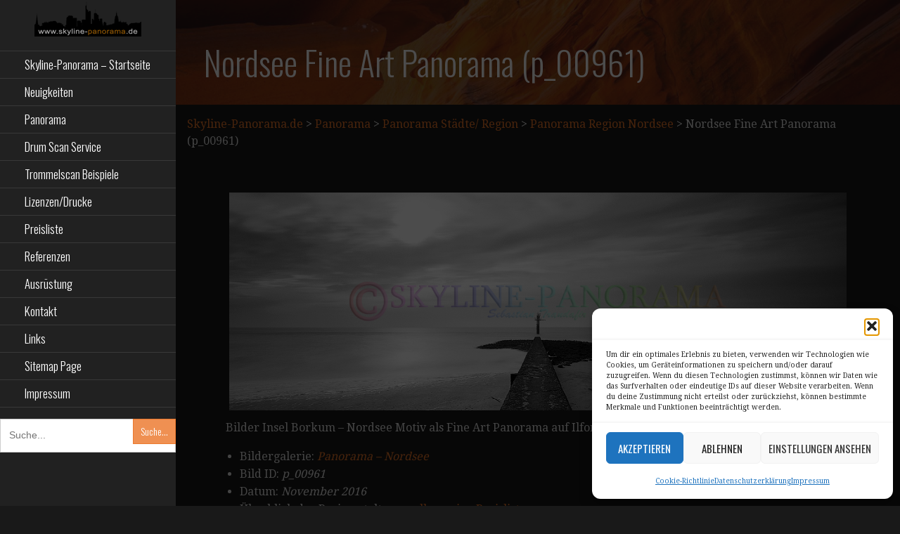

--- FILE ---
content_type: text/html; charset=UTF-8
request_url: https://www.skyline-panorama.de/panorama/panorama-staedte/nordsee/nordsee-fine-art-panorama-p_00961/
body_size: 23817
content:
<!DOCTYPE html>

<html dir="ltr" lang="de" prefix="og: https://ogp.me/ns#">

<head>

	<meta charset="UTF-8">

	<meta name="viewport" content="width=device-width, initial-scale=1">

	<link rel="profile" href="http://gmpg.org/xfn/11">

	<link rel="pingback" href="https://www.skyline-panorama.de/xmlrpc.php">

	<title>Nordsee Fine Art Panorama - Strand Borkum (p_00961)</title>

		
	<meta name="description" content="Bilder Insel Borkum - Nordsee Motiv als Fine Art Panorama auf Ilford Schwarzweissfilm im 6x17 Format." />
	<meta name="robots" content="max-image-preview:large" />
	<meta name="keywords" content="6x17,borkum,fotoman 617,insel,meer,nordsee,ostfriesische inseln,ostfriesland,rodenstock grandagon-n 75mm f/4.5,schwarz-weiss,strand" />
	<link rel="canonical" href="https://www.skyline-panorama.de/panorama/panorama-staedte/nordsee/nordsee-fine-art-panorama-p_00961/" />
	<meta name="generator" content="All in One SEO (AIOSEO) 4.9.3" />
		<meta property="og:locale" content="de_DE" />
		<meta property="og:site_name" content="Skyline-Panorama.de | Starseite" />
		<meta property="og:type" content="article" />
		<meta property="og:title" content="Nordsee Fine Art Panorama - Strand Borkum (p_00961)" />
		<meta property="og:description" content="Bilder Insel Borkum - Nordsee Motiv als Fine Art Panorama auf Ilford Schwarzweissfilm im 6x17 Format." />
		<meta property="og:url" content="https://www.skyline-panorama.de/panorama/panorama-staedte/nordsee/nordsee-fine-art-panorama-p_00961/" />
		<meta property="og:image" content="https://www.skyline-panorama.de/wp-content/uploads/2020/06/cropped-cropped-logo-2-1.png" />
		<meta property="og:image:secure_url" content="https://www.skyline-panorama.de/wp-content/uploads/2020/06/cropped-cropped-logo-2-1.png" />
		<meta property="article:published_time" content="2021-03-28T15:21:33+00:00" />
		<meta property="article:modified_time" content="2021-03-28T15:21:34+00:00" />
		<meta name="twitter:card" content="summary" />
		<meta name="twitter:title" content="Nordsee Fine Art Panorama - Strand Borkum (p_00961)" />
		<meta name="twitter:description" content="Bilder Insel Borkum - Nordsee Motiv als Fine Art Panorama auf Ilford Schwarzweissfilm im 6x17 Format." />
		<meta name="twitter:image" content="https://www.skyline-panorama.de/wp-content/uploads/2020/06/cropped-cropped-logo-2-1.png" />
		<script type="application/ld+json" class="aioseo-schema">
			{"@context":"https:\/\/schema.org","@graph":[{"@type":"BreadcrumbList","@id":"https:\/\/www.skyline-panorama.de\/panorama\/panorama-staedte\/nordsee\/nordsee-fine-art-panorama-p_00961\/#breadcrumblist","itemListElement":[{"@type":"ListItem","@id":"https:\/\/www.skyline-panorama.de#listItem","position":1,"name":"Home","item":"https:\/\/www.skyline-panorama.de","nextItem":{"@type":"ListItem","@id":"https:\/\/www.skyline-panorama.de\/panorama\/#listItem","name":"Panorama"}},{"@type":"ListItem","@id":"https:\/\/www.skyline-panorama.de\/panorama\/#listItem","position":2,"name":"Panorama","item":"https:\/\/www.skyline-panorama.de\/panorama\/","nextItem":{"@type":"ListItem","@id":"https:\/\/www.skyline-panorama.de\/panorama\/panorama-staedte\/#listItem","name":"Panorama St\u00e4dte\/ Region"},"previousItem":{"@type":"ListItem","@id":"https:\/\/www.skyline-panorama.de#listItem","name":"Home"}},{"@type":"ListItem","@id":"https:\/\/www.skyline-panorama.de\/panorama\/panorama-staedte\/#listItem","position":3,"name":"Panorama St\u00e4dte\/ Region","item":"https:\/\/www.skyline-panorama.de\/panorama\/panorama-staedte\/","nextItem":{"@type":"ListItem","@id":"https:\/\/www.skyline-panorama.de\/panorama\/panorama-staedte\/nordsee\/#listItem","name":"Panorama Region Nordsee"},"previousItem":{"@type":"ListItem","@id":"https:\/\/www.skyline-panorama.de\/panorama\/#listItem","name":"Panorama"}},{"@type":"ListItem","@id":"https:\/\/www.skyline-panorama.de\/panorama\/panorama-staedte\/nordsee\/#listItem","position":4,"name":"Panorama Region Nordsee","item":"https:\/\/www.skyline-panorama.de\/panorama\/panorama-staedte\/nordsee\/","nextItem":{"@type":"ListItem","@id":"https:\/\/www.skyline-panorama.de\/panorama\/panorama-staedte\/nordsee\/nordsee-fine-art-panorama-p_00961\/#listItem","name":"Nordsee Fine Art Panorama (p_00961)"},"previousItem":{"@type":"ListItem","@id":"https:\/\/www.skyline-panorama.de\/panorama\/panorama-staedte\/#listItem","name":"Panorama St\u00e4dte\/ Region"}},{"@type":"ListItem","@id":"https:\/\/www.skyline-panorama.de\/panorama\/panorama-staedte\/nordsee\/nordsee-fine-art-panorama-p_00961\/#listItem","position":5,"name":"Nordsee Fine Art Panorama (p_00961)","previousItem":{"@type":"ListItem","@id":"https:\/\/www.skyline-panorama.de\/panorama\/panorama-staedte\/nordsee\/#listItem","name":"Panorama Region Nordsee"}}]},{"@type":"Person","@id":"https:\/\/www.skyline-panorama.de\/#person","name":"Admin","image":{"@type":"ImageObject","@id":"https:\/\/www.skyline-panorama.de\/panorama\/panorama-staedte\/nordsee\/nordsee-fine-art-panorama-p_00961\/#personImage","url":"https:\/\/secure.gravatar.com\/avatar\/3aeec2a8ddc67cba2f41f32ad3f20ae9445e3be28d4ef6a69dbf7e45796907bd?s=96&d=mm&r=g","width":96,"height":96,"caption":"Admin"}},{"@type":"WebPage","@id":"https:\/\/www.skyline-panorama.de\/panorama\/panorama-staedte\/nordsee\/nordsee-fine-art-panorama-p_00961\/#webpage","url":"https:\/\/www.skyline-panorama.de\/panorama\/panorama-staedte\/nordsee\/nordsee-fine-art-panorama-p_00961\/","name":"Nordsee Fine Art Panorama - Strand Borkum (p_00961)","description":"Bilder Insel Borkum - Nordsee Motiv als Fine Art Panorama auf Ilford Schwarzweissfilm im 6x17 Format.","inLanguage":"de-DE","isPartOf":{"@id":"https:\/\/www.skyline-panorama.de\/#website"},"breadcrumb":{"@id":"https:\/\/www.skyline-panorama.de\/panorama\/panorama-staedte\/nordsee\/nordsee-fine-art-panorama-p_00961\/#breadcrumblist"},"datePublished":"2021-03-28T17:21:33+02:00","dateModified":"2021-03-28T17:21:34+02:00"},{"@type":"WebSite","@id":"https:\/\/www.skyline-panorama.de\/#website","url":"https:\/\/www.skyline-panorama.de\/","name":"Skyline-Panorama.de","description":"Starseite","inLanguage":"de-DE","publisher":{"@id":"https:\/\/www.skyline-panorama.de\/#person"}}]}
		</script>
		

<link rel='dns-prefetch' href='//www.googletagmanager.com' />
<link rel='dns-prefetch' href='//fonts.googleapis.com' />
<link href='//hb.wpmucdn.com' rel='preconnect' />
<link href='http://fonts.googleapis.com' rel='preconnect' />
<link href='//fonts.gstatic.com' crossorigin='' rel='preconnect' />
<link rel="alternate" type="application/rss+xml" title="Skyline-Panorama.de &raquo; Feed" href="https://www.skyline-panorama.de/feed/" />
<link rel="alternate" type="application/rss+xml" title="Skyline-Panorama.de &raquo; Kommentar-Feed" href="https://www.skyline-panorama.de/comments/feed/" />
<link rel="alternate" title="oEmbed (JSON)" type="application/json+oembed" href="https://www.skyline-panorama.de/wp-json/oembed/1.0/embed?url=https%3A%2F%2Fwww.skyline-panorama.de%2Fpanorama%2Fpanorama-staedte%2Fnordsee%2Fnordsee-fine-art-panorama-p_00961%2F" />
<link rel="alternate" title="oEmbed (XML)" type="text/xml+oembed" href="https://www.skyline-panorama.de/wp-json/oembed/1.0/embed?url=https%3A%2F%2Fwww.skyline-panorama.de%2Fpanorama%2Fpanorama-staedte%2Fnordsee%2Fnordsee-fine-art-panorama-p_00961%2F&#038;format=xml" />
<style id='wp-img-auto-sizes-contain-inline-css' type='text/css'>img:is([sizes=auto i],[sizes^="auto," i]){contain-intrinsic-size:3000px 1500px}</style>
<style id='wp-emoji-styles-inline-css' type='text/css'>img.wp-smiley,img.emoji{display:inline!important;border:none!important;box-shadow:none!important;height:1em!important;width:1em!important;margin:0 0.07em!important;vertical-align:-0.1em!important;background:none!important;padding:0!important}</style>
<style id='wp-block-library-inline-css' type='text/css'>:root{--wp-block-synced-color:#7a00df;--wp-block-synced-color--rgb:122,0,223;--wp-bound-block-color:var(--wp-block-synced-color);--wp-editor-canvas-background:#ddd;--wp-admin-theme-color:#007cba;--wp-admin-theme-color--rgb:0,124,186;--wp-admin-theme-color-darker-10:#006ba1;--wp-admin-theme-color-darker-10--rgb:0,107,160.5;--wp-admin-theme-color-darker-20:#005a87;--wp-admin-theme-color-darker-20--rgb:0,90,135;--wp-admin-border-width-focus:2px}@media (min-resolution:192dpi){:root{--wp-admin-border-width-focus:1.5px}}.wp-element-button{cursor:pointer}:root .has-very-light-gray-background-color{background-color:#eee}:root .has-very-dark-gray-background-color{background-color:#313131}:root .has-very-light-gray-color{color:#eee}:root .has-very-dark-gray-color{color:#313131}:root .has-vivid-green-cyan-to-vivid-cyan-blue-gradient-background{background:linear-gradient(135deg,#00d084,#0693e3)}:root .has-purple-crush-gradient-background{background:linear-gradient(135deg,#34e2e4,#4721fb 50%,#ab1dfe)}:root .has-hazy-dawn-gradient-background{background:linear-gradient(135deg,#faaca8,#dad0ec)}:root .has-subdued-olive-gradient-background{background:linear-gradient(135deg,#fafae1,#67a671)}:root .has-atomic-cream-gradient-background{background:linear-gradient(135deg,#fdd79a,#004a59)}:root .has-nightshade-gradient-background{background:linear-gradient(135deg,#330968,#31cdcf)}:root .has-midnight-gradient-background{background:linear-gradient(135deg,#020381,#2874fc)}:root{--wp--preset--font-size--normal:16px;--wp--preset--font-size--huge:42px}.has-regular-font-size{font-size:1em}.has-larger-font-size{font-size:2.625em}.has-normal-font-size{font-size:var(--wp--preset--font-size--normal)}.has-huge-font-size{font-size:var(--wp--preset--font-size--huge)}.has-text-align-center{text-align:center}.has-text-align-left{text-align:left}.has-text-align-right{text-align:right}.has-fit-text{white-space:nowrap!important}#end-resizable-editor-section{display:none}.aligncenter{clear:both}.items-justified-left{justify-content:flex-start}.items-justified-center{justify-content:center}.items-justified-right{justify-content:flex-end}.items-justified-space-between{justify-content:space-between}.screen-reader-text{border:0;clip-path:inset(50%);height:1px;margin:-1px;overflow:hidden;padding:0;position:absolute;width:1px;word-wrap:normal!important}.screen-reader-text:focus{background-color:#ddd;clip-path:none;color:#444;display:block;font-size:1em;height:auto;left:5px;line-height:normal;padding:15px 23px 14px;text-decoration:none;top:5px;width:auto;z-index:100000}html :where(.has-border-color){border-style:solid}html :where([style*=border-top-color]){border-top-style:solid}html :where([style*=border-right-color]){border-right-style:solid}html :where([style*=border-bottom-color]){border-bottom-style:solid}html :where([style*=border-left-color]){border-left-style:solid}html :where([style*=border-width]){border-style:solid}html :where([style*=border-top-width]){border-top-style:solid}html :where([style*=border-right-width]){border-right-style:solid}html :where([style*=border-bottom-width]){border-bottom-style:solid}html :where([style*=border-left-width]){border-left-style:solid}html :where(img[class*=wp-image-]){height:auto;max-width:100%}:where(figure){margin:0 0 1em}html :where(.is-position-sticky){--wp-admin--admin-bar--position-offset:var(--wp-admin--admin-bar--height,0px)}@media screen and (max-width:600px){html :where(.is-position-sticky){--wp-admin--admin-bar--position-offset:0px}}</style><style id='wp-block-image-inline-css' type='text/css'>.wp-block-image>a,.wp-block-image>figure>a{display:inline-block}.wp-block-image img{box-sizing:border-box;height:auto;max-width:100%;vertical-align:bottom}@media not (prefers-reduced-motion){.wp-block-image img.hide{visibility:hidden}.wp-block-image img.show{animation:show-content-image .4s}}.wp-block-image[style*=border-radius] img,.wp-block-image[style*=border-radius]>a{border-radius:inherit}.wp-block-image.has-custom-border img{box-sizing:border-box}.wp-block-image.aligncenter{text-align:center}.wp-block-image.alignfull>a,.wp-block-image.alignwide>a{width:100%}.wp-block-image.alignfull img,.wp-block-image.alignwide img{height:auto;width:100%}.wp-block-image .aligncenter,.wp-block-image .alignleft,.wp-block-image .alignright,.wp-block-image.aligncenter,.wp-block-image.alignleft,.wp-block-image.alignright{display:table}.wp-block-image .aligncenter>figcaption,.wp-block-image .alignleft>figcaption,.wp-block-image .alignright>figcaption,.wp-block-image.aligncenter>figcaption,.wp-block-image.alignleft>figcaption,.wp-block-image.alignright>figcaption{caption-side:bottom;display:table-caption}.wp-block-image .alignleft{float:left;margin:.5em 1em .5em 0}.wp-block-image .alignright{float:right;margin:.5em 0 .5em 1em}.wp-block-image .aligncenter{margin-left:auto;margin-right:auto}.wp-block-image :where(figcaption){margin-bottom:1em;margin-top:.5em}.wp-block-image.is-style-circle-mask img{border-radius:9999px}@supports ((-webkit-mask-image:none) or (mask-image:none)) or (-webkit-mask-image:none){.wp-block-image.is-style-circle-mask img{border-radius:0;-webkit-mask-image:url('data:image/svg+xml;utf8,<svg viewBox="0 0 100 100" xmlns="http://www.w3.org/2000/svg"><circle cx="50" cy="50" r="50"/></svg>');mask-image:url('data:image/svg+xml;utf8,<svg viewBox="0 0 100 100" xmlns="http://www.w3.org/2000/svg"><circle cx="50" cy="50" r="50"/></svg>');mask-mode:alpha;-webkit-mask-position:center;mask-position:center;-webkit-mask-repeat:no-repeat;mask-repeat:no-repeat;-webkit-mask-size:contain;mask-size:contain}}:root :where(.wp-block-image.is-style-rounded img,.wp-block-image .is-style-rounded img){border-radius:9999px}.wp-block-image figure{margin:0}.wp-lightbox-container{display:flex;flex-direction:column;position:relative}.wp-lightbox-container img{cursor:zoom-in}.wp-lightbox-container img:hover+button{opacity:1}.wp-lightbox-container button{align-items:center;backdrop-filter:blur(16px) saturate(180%);background-color:#5a5a5a40;border:none;border-radius:4px;cursor:zoom-in;display:flex;height:20px;justify-content:center;opacity:0;padding:0;position:absolute;right:16px;text-align:center;top:16px;width:20px;z-index:100}@media not (prefers-reduced-motion){.wp-lightbox-container button{transition:opacity .2s ease}}.wp-lightbox-container button:focus-visible{outline:3px auto #5a5a5a40;outline:3px auto -webkit-focus-ring-color;outline-offset:3px}.wp-lightbox-container button:hover{cursor:pointer;opacity:1}.wp-lightbox-container button:focus{opacity:1}.wp-lightbox-container button:focus,.wp-lightbox-container button:hover,.wp-lightbox-container button:not(:hover):not(:active):not(.has-background){background-color:#5a5a5a40;border:none}.wp-lightbox-overlay{box-sizing:border-box;cursor:zoom-out;height:100vh;left:0;overflow:hidden;position:fixed;top:0;visibility:hidden;width:100%;z-index:100000}.wp-lightbox-overlay .close-button{align-items:center;cursor:pointer;display:flex;justify-content:center;min-height:40px;min-width:40px;padding:0;position:absolute;right:calc(env(safe-area-inset-right) + 16px);top:calc(env(safe-area-inset-top) + 16px);z-index:5000000}.wp-lightbox-overlay .close-button:focus,.wp-lightbox-overlay .close-button:hover,.wp-lightbox-overlay .close-button:not(:hover):not(:active):not(.has-background){background:none;border:none}.wp-lightbox-overlay .lightbox-image-container{height:var(--wp--lightbox-container-height);left:50%;overflow:hidden;position:absolute;top:50%;transform:translate(-50%,-50%);transform-origin:top left;width:var(--wp--lightbox-container-width);z-index:9999999999}.wp-lightbox-overlay .wp-block-image{align-items:center;box-sizing:border-box;display:flex;height:100%;justify-content:center;margin:0;position:relative;transform-origin:0 0;width:100%;z-index:3000000}.wp-lightbox-overlay .wp-block-image img{height:var(--wp--lightbox-image-height);min-height:var(--wp--lightbox-image-height);min-width:var(--wp--lightbox-image-width);width:var(--wp--lightbox-image-width)}.wp-lightbox-overlay .wp-block-image figcaption{display:none}.wp-lightbox-overlay button{background:none;border:none}.wp-lightbox-overlay .scrim{background-color:#fff;height:100%;opacity:.9;position:absolute;width:100%;z-index:2000000}.wp-lightbox-overlay.active{visibility:visible}@media not (prefers-reduced-motion){.wp-lightbox-overlay.active{animation:turn-on-visibility .25s both}.wp-lightbox-overlay.active img{animation:turn-on-visibility .35s both}.wp-lightbox-overlay.show-closing-animation:not(.active){animation:turn-off-visibility .35s both}.wp-lightbox-overlay.show-closing-animation:not(.active) img{animation:turn-off-visibility .25s both}.wp-lightbox-overlay.zoom.active{animation:none;opacity:1;visibility:visible}.wp-lightbox-overlay.zoom.active .lightbox-image-container{animation:lightbox-zoom-in .4s}.wp-lightbox-overlay.zoom.active .lightbox-image-container img{animation:none}.wp-lightbox-overlay.zoom.active .scrim{animation:turn-on-visibility .4s forwards}.wp-lightbox-overlay.zoom.show-closing-animation:not(.active){animation:none}.wp-lightbox-overlay.zoom.show-closing-animation:not(.active) .lightbox-image-container{animation:lightbox-zoom-out .4s}.wp-lightbox-overlay.zoom.show-closing-animation:not(.active) .lightbox-image-container img{animation:none}.wp-lightbox-overlay.zoom.show-closing-animation:not(.active) .scrim{animation:turn-off-visibility .4s forwards}}@keyframes show-content-image{0%{visibility:hidden}99%{visibility:hidden}to{visibility:visible}}@keyframes turn-on-visibility{0%{opacity:0}to{opacity:1}}@keyframes turn-off-visibility{0%{opacity:1;visibility:visible}99%{opacity:0;visibility:visible}to{opacity:0;visibility:hidden}}@keyframes lightbox-zoom-in{0%{transform:translate(calc((-100vw + var(--wp--lightbox-scrollbar-width))/2 + var(--wp--lightbox-initial-left-position)),calc(-50vh + var(--wp--lightbox-initial-top-position))) scale(var(--wp--lightbox-scale))}to{transform:translate(-50%,-50%) scale(1)}}@keyframes lightbox-zoom-out{0%{transform:translate(-50%,-50%) scale(1);visibility:visible}99%{visibility:visible}to{transform:translate(calc((-100vw + var(--wp--lightbox-scrollbar-width))/2 + var(--wp--lightbox-initial-left-position)),calc(-50vh + var(--wp--lightbox-initial-top-position))) scale(var(--wp--lightbox-scale));visibility:hidden}}</style>
<style id='wp-block-image-theme-inline-css' type='text/css'>:root :where(.wp-block-image figcaption){color:#555;font-size:13px;text-align:center}.is-dark-theme :root :where(.wp-block-image figcaption){color:#ffffffa6}.wp-block-image{margin:0 0 1em}</style>
<style id='wp-block-list-inline-css' type='text/css'>ol,ul{box-sizing:border-box}:root :where(.wp-block-list.has-background){padding:1.25em 2.375em}</style>
<style id='wp-block-tag-cloud-inline-css' type='text/css'>.wp-block-tag-cloud{box-sizing:border-box}.wp-block-tag-cloud.aligncenter{justify-content:center;text-align:center}.wp-block-tag-cloud a{display:inline-block;margin-right:5px}.wp-block-tag-cloud span{display:inline-block;margin-left:5px;text-decoration:none}:root :where(.wp-block-tag-cloud.is-style-outline){display:flex;flex-wrap:wrap;gap:1ch}:root :where(.wp-block-tag-cloud.is-style-outline a){border:1px solid;font-size:unset!important;margin-right:0;padding:1ch 2ch;text-decoration:none!important}</style>
<style id='wp-block-paragraph-inline-css' type='text/css'>.is-small-text{font-size:.875em}.is-regular-text{font-size:1em}.is-large-text{font-size:2.25em}.is-larger-text{font-size:3em}.has-drop-cap:not(:focus):first-letter{float:left;font-size:8.4em;font-style:normal;font-weight:100;line-height:.68;margin:.05em .1em 0 0;text-transform:uppercase}body.rtl .has-drop-cap:not(:focus):first-letter{float:none;margin-left:.1em}p.has-drop-cap.has-background{overflow:hidden}:root :where(p.has-background){padding:1.25em 2.375em}:where(p.has-text-color:not(.has-link-color)) a{color:inherit}p.has-text-align-left[style*="writing-mode:vertical-lr"],p.has-text-align-right[style*="writing-mode:vertical-rl"]{rotate:180deg}</style>
<style id='wp-block-separator-inline-css' type='text/css'>@charset "UTF-8";.wp-block-separator{border:none;border-top:2px solid}:root :where(.wp-block-separator.is-style-dots){height:auto;line-height:1;text-align:center}:root :where(.wp-block-separator.is-style-dots):before{color:currentColor;content:"···";font-family:serif;font-size:1.5em;letter-spacing:2em;padding-left:2em}.wp-block-separator.is-style-dots{background:none!important;border:none!important}</style>
<style id='wp-block-separator-theme-inline-css' type='text/css'>.wp-block-separator.has-css-opacity{opacity:.4}.wp-block-separator{border:none;border-bottom:2px solid;margin-left:auto;margin-right:auto}.wp-block-separator.has-alpha-channel-opacity{opacity:1}.wp-block-separator:not(.is-style-wide):not(.is-style-dots){width:100px}.wp-block-separator.has-background:not(.is-style-dots){border-bottom:none;height:1px}.wp-block-separator.has-background:not(.is-style-wide):not(.is-style-dots){height:2px}</style>
<style id='global-styles-inline-css' type='text/css'>:root{--wp--preset--aspect-ratio--square:1;--wp--preset--aspect-ratio--4-3:4/3;--wp--preset--aspect-ratio--3-4:3/4;--wp--preset--aspect-ratio--3-2:3/2;--wp--preset--aspect-ratio--2-3:2/3;--wp--preset--aspect-ratio--16-9:16/9;--wp--preset--aspect-ratio--9-16:9/16;--wp--preset--color--black:#000000;--wp--preset--color--cyan-bluish-gray:#abb8c3;--wp--preset--color--white:#ffffff;--wp--preset--color--pale-pink:#f78da7;--wp--preset--color--vivid-red:#cf2e2e;--wp--preset--color--luminous-vivid-orange:#ff6900;--wp--preset--color--luminous-vivid-amber:#fcb900;--wp--preset--color--light-green-cyan:#7bdcb5;--wp--preset--color--vivid-green-cyan:#00d084;--wp--preset--color--pale-cyan-blue:#8ed1fc;--wp--preset--color--vivid-cyan-blue:#0693e3;--wp--preset--color--vivid-purple:#9b51e0;--wp--preset--color--primary:#03263B;--wp--preset--color--secondary:#0b3954;--wp--preset--color--tertiary:#bddae6;--wp--preset--color--quaternary:#ff6663;--wp--preset--color--quinary:#ffffff;--wp--preset--gradient--vivid-cyan-blue-to-vivid-purple:linear-gradient(135deg,rgb(6,147,227) 0%,rgb(155,81,224) 100%);--wp--preset--gradient--light-green-cyan-to-vivid-green-cyan:linear-gradient(135deg,rgb(122,220,180) 0%,rgb(0,208,130) 100%);--wp--preset--gradient--luminous-vivid-amber-to-luminous-vivid-orange:linear-gradient(135deg,rgb(252,185,0) 0%,rgb(255,105,0) 100%);--wp--preset--gradient--luminous-vivid-orange-to-vivid-red:linear-gradient(135deg,rgb(255,105,0) 0%,rgb(207,46,46) 100%);--wp--preset--gradient--very-light-gray-to-cyan-bluish-gray:linear-gradient(135deg,rgb(238,238,238) 0%,rgb(169,184,195) 100%);--wp--preset--gradient--cool-to-warm-spectrum:linear-gradient(135deg,rgb(74,234,220) 0%,rgb(151,120,209) 20%,rgb(207,42,186) 40%,rgb(238,44,130) 60%,rgb(251,105,98) 80%,rgb(254,248,76) 100%);--wp--preset--gradient--blush-light-purple:linear-gradient(135deg,rgb(255,206,236) 0%,rgb(152,150,240) 100%);--wp--preset--gradient--blush-bordeaux:linear-gradient(135deg,rgb(254,205,165) 0%,rgb(254,45,45) 50%,rgb(107,0,62) 100%);--wp--preset--gradient--luminous-dusk:linear-gradient(135deg,rgb(255,203,112) 0%,rgb(199,81,192) 50%,rgb(65,88,208) 100%);--wp--preset--gradient--pale-ocean:linear-gradient(135deg,rgb(255,245,203) 0%,rgb(182,227,212) 50%,rgb(51,167,181) 100%);--wp--preset--gradient--electric-grass:linear-gradient(135deg,rgb(202,248,128) 0%,rgb(113,206,126) 100%);--wp--preset--gradient--midnight:linear-gradient(135deg,rgb(2,3,129) 0%,rgb(40,116,252) 100%);--wp--preset--font-size--small:13px;--wp--preset--font-size--medium:20px;--wp--preset--font-size--large:36px;--wp--preset--font-size--x-large:42px;--wp--preset--spacing--20:0.44rem;--wp--preset--spacing--30:0.67rem;--wp--preset--spacing--40:1rem;--wp--preset--spacing--50:1.5rem;--wp--preset--spacing--60:2.25rem;--wp--preset--spacing--70:3.38rem;--wp--preset--spacing--80:5.06rem;--wp--preset--shadow--natural:6px 6px 9px rgba(0, 0, 0, 0.2);--wp--preset--shadow--deep:12px 12px 50px rgba(0, 0, 0, 0.4);--wp--preset--shadow--sharp:6px 6px 0px rgba(0, 0, 0, 0.2);--wp--preset--shadow--outlined:6px 6px 0px -3px rgb(255, 255, 255), 6px 6px rgb(0, 0, 0);--wp--preset--shadow--crisp:6px 6px 0px rgb(0, 0, 0)}:where(.is-layout-flex){gap:.5em}:where(.is-layout-grid){gap:.5em}body .is-layout-flex{display:flex}.is-layout-flex{flex-wrap:wrap;align-items:center}.is-layout-flex>:is(*,div){margin:0}body .is-layout-grid{display:grid}.is-layout-grid>:is(*,div){margin:0}:where(.wp-block-columns.is-layout-flex){gap:2em}:where(.wp-block-columns.is-layout-grid){gap:2em}:where(.wp-block-post-template.is-layout-flex){gap:1.25em}:where(.wp-block-post-template.is-layout-grid){gap:1.25em}.has-black-color{color:var(--wp--preset--color--black)!important}.has-cyan-bluish-gray-color{color:var(--wp--preset--color--cyan-bluish-gray)!important}.has-white-color{color:var(--wp--preset--color--white)!important}.has-pale-pink-color{color:var(--wp--preset--color--pale-pink)!important}.has-vivid-red-color{color:var(--wp--preset--color--vivid-red)!important}.has-luminous-vivid-orange-color{color:var(--wp--preset--color--luminous-vivid-orange)!important}.has-luminous-vivid-amber-color{color:var(--wp--preset--color--luminous-vivid-amber)!important}.has-light-green-cyan-color{color:var(--wp--preset--color--light-green-cyan)!important}.has-vivid-green-cyan-color{color:var(--wp--preset--color--vivid-green-cyan)!important}.has-pale-cyan-blue-color{color:var(--wp--preset--color--pale-cyan-blue)!important}.has-vivid-cyan-blue-color{color:var(--wp--preset--color--vivid-cyan-blue)!important}.has-vivid-purple-color{color:var(--wp--preset--color--vivid-purple)!important}.has-black-background-color{background-color:var(--wp--preset--color--black)!important}.has-cyan-bluish-gray-background-color{background-color:var(--wp--preset--color--cyan-bluish-gray)!important}.has-white-background-color{background-color:var(--wp--preset--color--white)!important}.has-pale-pink-background-color{background-color:var(--wp--preset--color--pale-pink)!important}.has-vivid-red-background-color{background-color:var(--wp--preset--color--vivid-red)!important}.has-luminous-vivid-orange-background-color{background-color:var(--wp--preset--color--luminous-vivid-orange)!important}.has-luminous-vivid-amber-background-color{background-color:var(--wp--preset--color--luminous-vivid-amber)!important}.has-light-green-cyan-background-color{background-color:var(--wp--preset--color--light-green-cyan)!important}.has-vivid-green-cyan-background-color{background-color:var(--wp--preset--color--vivid-green-cyan)!important}.has-pale-cyan-blue-background-color{background-color:var(--wp--preset--color--pale-cyan-blue)!important}.has-vivid-cyan-blue-background-color{background-color:var(--wp--preset--color--vivid-cyan-blue)!important}.has-vivid-purple-background-color{background-color:var(--wp--preset--color--vivid-purple)!important}.has-black-border-color{border-color:var(--wp--preset--color--black)!important}.has-cyan-bluish-gray-border-color{border-color:var(--wp--preset--color--cyan-bluish-gray)!important}.has-white-border-color{border-color:var(--wp--preset--color--white)!important}.has-pale-pink-border-color{border-color:var(--wp--preset--color--pale-pink)!important}.has-vivid-red-border-color{border-color:var(--wp--preset--color--vivid-red)!important}.has-luminous-vivid-orange-border-color{border-color:var(--wp--preset--color--luminous-vivid-orange)!important}.has-luminous-vivid-amber-border-color{border-color:var(--wp--preset--color--luminous-vivid-amber)!important}.has-light-green-cyan-border-color{border-color:var(--wp--preset--color--light-green-cyan)!important}.has-vivid-green-cyan-border-color{border-color:var(--wp--preset--color--vivid-green-cyan)!important}.has-pale-cyan-blue-border-color{border-color:var(--wp--preset--color--pale-cyan-blue)!important}.has-vivid-cyan-blue-border-color{border-color:var(--wp--preset--color--vivid-cyan-blue)!important}.has-vivid-purple-border-color{border-color:var(--wp--preset--color--vivid-purple)!important}.has-vivid-cyan-blue-to-vivid-purple-gradient-background{background:var(--wp--preset--gradient--vivid-cyan-blue-to-vivid-purple)!important}.has-light-green-cyan-to-vivid-green-cyan-gradient-background{background:var(--wp--preset--gradient--light-green-cyan-to-vivid-green-cyan)!important}.has-luminous-vivid-amber-to-luminous-vivid-orange-gradient-background{background:var(--wp--preset--gradient--luminous-vivid-amber-to-luminous-vivid-orange)!important}.has-luminous-vivid-orange-to-vivid-red-gradient-background{background:var(--wp--preset--gradient--luminous-vivid-orange-to-vivid-red)!important}.has-very-light-gray-to-cyan-bluish-gray-gradient-background{background:var(--wp--preset--gradient--very-light-gray-to-cyan-bluish-gray)!important}.has-cool-to-warm-spectrum-gradient-background{background:var(--wp--preset--gradient--cool-to-warm-spectrum)!important}.has-blush-light-purple-gradient-background{background:var(--wp--preset--gradient--blush-light-purple)!important}.has-blush-bordeaux-gradient-background{background:var(--wp--preset--gradient--blush-bordeaux)!important}.has-luminous-dusk-gradient-background{background:var(--wp--preset--gradient--luminous-dusk)!important}.has-pale-ocean-gradient-background{background:var(--wp--preset--gradient--pale-ocean)!important}.has-electric-grass-gradient-background{background:var(--wp--preset--gradient--electric-grass)!important}.has-midnight-gradient-background{background:var(--wp--preset--gradient--midnight)!important}.has-small-font-size{font-size:var(--wp--preset--font-size--small)!important}.has-medium-font-size{font-size:var(--wp--preset--font-size--medium)!important}.has-large-font-size{font-size:var(--wp--preset--font-size--large)!important}.has-x-large-font-size{font-size:var(--wp--preset--font-size--x-large)!important}</style>

<style id='classic-theme-styles-inline-css' type='text/css'>/*! This file is auto-generated */
.wp-block-button__link{color:#fff;background-color:#32373c;border-radius:9999px;box-shadow:none;text-decoration:none;padding:calc(.667em + 2px) calc(1.333em + 2px);font-size:1.125em}.wp-block-file__button{background:#32373c;color:#fff;text-decoration:none}</style>
<style  type='text/css'  data-wpacu-inline-css-file='1'>
/*!/wp-content/plugins/contact-form-7/includes/css/styles.css*/.wpcf7 .screen-reader-response{position:absolute;overflow:hidden;clip:rect(1px,1px,1px,1px);clip-path:inset(50%);height:1px;width:1px;margin:-1px;padding:0;border:0;word-wrap:normal!important}.wpcf7 .hidden-fields-container{display:none}.wpcf7 form .wpcf7-response-output{margin:2em .5em 1em;padding:.2em 1em;border:2px solid #00a0d2}.wpcf7 form.init .wpcf7-response-output,.wpcf7 form.resetting .wpcf7-response-output,.wpcf7 form.submitting .wpcf7-response-output{display:none}.wpcf7 form.sent .wpcf7-response-output{border-color:#46b450}.wpcf7 form.failed .wpcf7-response-output,.wpcf7 form.aborted .wpcf7-response-output{border-color:#dc3232}.wpcf7 form.spam .wpcf7-response-output{border-color:#f56e28}.wpcf7 form.invalid .wpcf7-response-output,.wpcf7 form.unaccepted .wpcf7-response-output,.wpcf7 form.payment-required .wpcf7-response-output{border-color:#ffb900}.wpcf7-form-control-wrap{position:relative}.wpcf7-not-valid-tip{color:#dc3232;font-size:1em;font-weight:400;display:block}.use-floating-validation-tip .wpcf7-not-valid-tip{position:relative;top:-2ex;left:1em;z-index:100;border:1px solid #dc3232;background:#fff;padding:.2em .8em;width:24em}.wpcf7-list-item{display:inline-block;margin:0 0 0 1em}.wpcf7-list-item-label::before,.wpcf7-list-item-label::after{content:" "}.wpcf7-spinner{visibility:hidden;display:inline-block;background-color:#23282d;opacity:.75;width:24px;height:24px;border:none;border-radius:100%;padding:0;margin:0 24px;position:relative}form.submitting .wpcf7-spinner{visibility:visible}.wpcf7-spinner::before{content:'';position:absolute;background-color:#fbfbfc;top:4px;left:4px;width:6px;height:6px;border:none;border-radius:100%;transform-origin:8px 8px;animation-name:spin;animation-duration:1000ms;animation-timing-function:linear;animation-iteration-count:infinite}@media (prefers-reduced-motion:reduce){.wpcf7-spinner::before{animation-name:blink;animation-duration:2000ms}}@keyframes spin{from{transform:rotate(0deg)}to{transform:rotate(360deg)}}@keyframes blink{from{opacity:0}50%{opacity:1}to{opacity:0}}.wpcf7 [inert]{opacity:.5}.wpcf7 input[type="file"]{cursor:pointer}.wpcf7 input[type="file"]:disabled{cursor:default}.wpcf7 .wpcf7-submit:disabled{cursor:not-allowed}.wpcf7 input[type="url"],.wpcf7 input[type="email"],.wpcf7 input[type="tel"]{direction:ltr}.wpcf7-reflection>output{display:list-item;list-style:none}.wpcf7-reflection>output[hidden]{display:none}
</style>
<style  type='text/css'  data-wpacu-inline-css-file='1'>
/*!/wp-content/plugins/page-list/css/page-list.css*/.page-list .current_page_item>a{font-weight:700}.page-list-ext{clear:both}.page-list-ext{*zoom:1}.page-list-ext:before,.page-list-ext:after{display:table;line-height:0;content:""}.page-list-ext:after{clear:both}.page-list-ext .page-list-ext-item{clear:both;margin:10px 0 30px 0;-webkit-column-break-inside:avoid;page-break-inside:avoid;break-inside:avoid}.page-list-ext .page-list-ext-image{float:left;display:inline;margin:5px 15px 15px 0}.page-list-ext .page-list-ext-title{clear:none}.page-list-cols-2,.page-list-cols-3,.page-list-cols-4,.page-list-cols-5{column-gap:30px}.page-list-cols-2{column-count:2}.page-list-cols-3{column-count:3}.page-list-cols-4{column-count:4}.page-list-cols-5{column-count:5}@media (max-width:767px){.page-list-cols-2,.page-list-cols-3,.page-list-cols-4,.page-list-cols-5{column-count:1}}
</style>
<style  type='text/css'  data-wpacu-inline-css-file='1'>
.cmplz-video.cmplz-iframe-styles{background-color:transparent}.cmplz-video.cmplz-hidden{visibility:hidden !important}.cmplz-blocked-content-notice{display:none}.cmplz-placeholder-parent{height:inherit}.cmplz-optin .cmplz-blocked-content-container .cmplz-blocked-content-notice,.cmplz-optin .cmplz-wp-video .cmplz-blocked-content-notice,.cmplz-optout .cmplz-blocked-content-container .cmplz-blocked-content-notice,.cmplz-optout .cmplz-wp-video .cmplz-blocked-content-notice{display:block}.cmplz-blocked-content-container,.cmplz-wp-video{animation-name:cmplz-fadein;animation-duration:600ms;background:#FFF;border:0;border-radius:3px;box-shadow:0 0 1px 0 rgba(0,0,0,0.5),0 1px 10px 0 rgba(0,0,0,0.15);display:flex;justify-content:center;align-items:center;background-repeat:no-repeat !important;background-size:cover !important;height:inherit;position:relative}.cmplz-blocked-content-container.gmw-map-cover,.cmplz-wp-video.gmw-map-cover{max-height:100%;position:absolute}.cmplz-blocked-content-container.cmplz-video-placeholder,.cmplz-wp-video.cmplz-video-placeholder{padding-bottom:initial}.cmplz-blocked-content-container iframe,.cmplz-wp-video iframe{visibility:hidden;max-height:100%;border:0 !important}.cmplz-blocked-content-container .cmplz-custom-accept-btn,.cmplz-wp-video .cmplz-custom-accept-btn{white-space:normal;text-transform:initial;cursor:pointer;position:absolute !important;width:100%;top:50%;left:50%;transform:translate(-50%,-50%);max-width:200px;font-size:14px;padding:10px;background-color:rgba(0,0,0,0.5);color:#fff;text-align:center;z-index:98;line-height:23px}.cmplz-blocked-content-container .cmplz-custom-accept-btn:focus,.cmplz-wp-video .cmplz-custom-accept-btn:focus{border:1px dotted #cecece}.cmplz-blocked-content-container .cmplz-blocked-content-notice,.cmplz-wp-video .cmplz-blocked-content-notice{white-space:normal;text-transform:initial;position:absolute !important;width:100%;top:50%;left:50%;transform:translate(-50%,-50%);max-width:300px;font-size:14px;padding:10px;background-color:rgba(0,0,0,0.5);color:#fff;text-align:center;z-index:98;line-height:23px}.cmplz-blocked-content-container .cmplz-blocked-content-notice .cmplz-links,.cmplz-wp-video .cmplz-blocked-content-notice .cmplz-links{display:block;margin-bottom:10px}.cmplz-blocked-content-container .cmplz-blocked-content-notice .cmplz-links a,.cmplz-wp-video .cmplz-blocked-content-notice .cmplz-links a{color:#fff}.cmplz-blocked-content-container .cmplz-blocked-content-notice .cmplz-blocked-content-notice-body,.cmplz-wp-video .cmplz-blocked-content-notice .cmplz-blocked-content-notice-body{display:block}.cmplz-blocked-content-container div div{display:none}.cmplz-wp-video .cmplz-placeholder-element{width:100%;height:inherit}@keyframes cmplz-fadein{from{opacity:0}to{opacity:1}}
</style>
<link rel='stylesheet' id='wpacu-combined-css-head-1' href='https://www.skyline-panorama.de/wp-content/cache/asset-cleanup/css/head-f4b67af5737640bddddfb10388e426039163cb13.css' type='text/css' media='all' />


<style  type='text/css'  data-wpacu-inline-css-file='1'>
/*!/wp-content/plugins/wp-external-links/public/css/wpel.css*/.wpel-icon.dashicons-before:before{font-size:inherit;line-height:inherit;width:auto}.wpel-icon-left i.wpel-icon.dashicons-before{margin-right:.2em}.wpel-icon-right i.wpel-icon.dashicons-before{margin-left:.2em}.wpel-icon-left i.wpel-icon{margin-right:.3em}.wpel-icon-right i.wpel-icon{margin-left:.3em}.wpel-icon.wpel-image{display:inline-block;width:10px;height:10px;background-repeat:no-repeat;background-position:100% 50%}.wpel-icon-left .wpel-icon.wpel-image{margin-right:.3em}.wpel-icon-right .wpel-icon.wpel-image{margin-left:.3em}.wpel-icon-1{background-image:url(/wp-content/plugins/wp-external-links/public/css/../images/wpel-icons/icon-1.png)}.wpel-icon-2{background-image:url(/wp-content/plugins/wp-external-links/public/css/../images/wpel-icons/icon-2.png)}.wpel-icon-3{background-image:url(/wp-content/plugins/wp-external-links/public/css/../images/wpel-icons/icon-3.png)}.wpel-icon-4{background-image:url(/wp-content/plugins/wp-external-links/public/css/../images/wpel-icons/icon-4.png)}.wpel-icon-5{background-image:url(/wp-content/plugins/wp-external-links/public/css/../images/wpel-icons/icon-5.png)}.wpel-icon-6{background-image:url(/wp-content/plugins/wp-external-links/public/css/../images/wpel-icons/icon-6.png)}.wpel-icon-7{background-image:url(/wp-content/plugins/wp-external-links/public/css/../images/wpel-icons/icon-7.png)}.wpel-icon-8{background-image:url(/wp-content/plugins/wp-external-links/public/css/../images/wpel-icons/icon-8.png)}.wpel-icon-9{background-image:url(/wp-content/plugins/wp-external-links/public/css/../images/wpel-icons/icon-9.png)}.wpel-icon-10{background-image:url(/wp-content/plugins/wp-external-links/public/css/../images/wpel-icons/icon-10.png)}.wpel-icon-11{background-image:url(/wp-content/plugins/wp-external-links/public/css/../images/wpel-icons/icon-11.png)}.wpel-icon-12{background-image:url(/wp-content/plugins/wp-external-links/public/css/../images/wpel-icons/icon-12.png)}.wpel-icon-13{background-image:url(/wp-content/plugins/wp-external-links/public/css/../images/wpel-icons/icon-13.png)}.wpel-icon-14{background-image:url(/wp-content/plugins/wp-external-links/public/css/../images/wpel-icons/icon-14.png)}.wpel-icon-15{background-image:url(/wp-content/plugins/wp-external-links/public/css/../images/wpel-icons/icon-15.png)}.wpel-icon-16{background-image:url(/wp-content/plugins/wp-external-links/public/css/../images/wpel-icons/icon-16.png)}.wpel-icon-17{background-image:url(/wp-content/plugins/wp-external-links/public/css/../images/wpel-icons/icon-17.png)}.wpel-icon-18{background-image:url(/wp-content/plugins/wp-external-links/public/css/../images/wpel-icons/icon-18.png)}.wpel-icon-19{background-image:url(/wp-content/plugins/wp-external-links/public/css/../images/wpel-icons/icon-19.png)}.wpel-icon-20{background-image:url(/wp-content/plugins/wp-external-links/public/css/../images/wpel-icons/icon-20.png)}
</style>

<link rel='stylesheet' id='escapade-fonts-css' href='https://fonts.googleapis.com/css?family=Oswald%3A300%2C400%2C700%7CDroid+Serif%3A300%2C400%2C700&#038;subset=latin&#038;ver=1.8.9' type='text/css' media='all' />
<style id='escapade-fonts-inline-css' type='text/css'>.site-title{font-family:"Oswald",sans-serif}.main-navigation ul li a,.main-navigation ul li a:visited,button,a.button,a.fl-button,input[type="button"],input[type="reset"],input[type="submit"]{font-family:"Oswald",sans-serif}h1,h2,h3,h4,h5,h6,label,legend,table th,dl dt,.entry-title,.widget-title{font-family:"Oswald",sans-serif}body,p,ol li,ul li,dl dd,.fl-callout-text{font-family:"Droid Serif",sans-serif}blockquote,.entry-meta,.entry-footer,.comment-list li .comment-meta .says,.comment-list li .comment-metadata,.comment-reply-link,#respond .logged-in-as{font-family:"Droid Serif",sans-serif}</style>
<style  type='text/css'  data-wpacu-inline-css-file='1'>
/*!/wp-content/plugins/grand-media/assets/gmedia.global.front.css*/.gmedia-gallery *{box-sizing:border-box!important}.mfp-gmedia-open .mfp-arrow{top:auto!important;margin-top:auto!important}
</style>
<script type='text/javascript' id='wpacu-combined-js-head-group-1' src='https://www.skyline-panorama.de/wp-content/cache/asset-cleanup/js/head-12613d092f994a1d5c75d6f766f20c3ee4c2eb1c.js'></script>


<script type="text/javascript" src="https://www.googletagmanager.com/gtag/js?id=G-L3EH24NV7Q" id="google_gtagjs-js" async></script>
<script type="text/javascript" id="google_gtagjs-js-after">
/* <![CDATA[ */
window.dataLayer = window.dataLayer || [];function gtag(){dataLayer.push(arguments);}
gtag("set","linker",{"domains":["www.skyline-panorama.de"]});
gtag("js", new Date());
gtag("set", "developer_id.dZTNiMT", true);
gtag("config", "G-L3EH24NV7Q");
 window._googlesitekit = window._googlesitekit || {}; window._googlesitekit.throttledEvents = []; window._googlesitekit.gtagEvent = (name, data) => { var key = JSON.stringify( { name, data } ); if ( !! window._googlesitekit.throttledEvents[ key ] ) { return; } window._googlesitekit.throttledEvents[ key ] = true; setTimeout( () => { delete window._googlesitekit.throttledEvents[ key ]; }, 5 ); gtag( "event", name, { ...data, event_source: "site-kit" } ); }; 
//# sourceURL=google_gtagjs-js-after
/* ]]> */
</script>
<link rel="https://api.w.org/" href="https://www.skyline-panorama.de/wp-json/" /><link rel="alternate" title="JSON" type="application/json" href="https://www.skyline-panorama.de/wp-json/wp/v2/pages/4259" /><link rel="EditURI" type="application/rsd+xml" title="RSD" href="https://www.skyline-panorama.de/xmlrpc.php?rsd" />
<meta name="generator" content="WordPress 6.9" />
<link rel='shortlink' href='https://www.skyline-panorama.de/?p=4259' />
<meta name="generator" content="Site Kit by Google 1.170.0" />			<style>.cmplz-hidden{display:none!important}</style>



<script data-service="facebook" data-category="marketing" type="text/plain">
!function(f,b,e,v,n,t,s){if(f.fbq)return;n=f.fbq=function(){n.callMethod?
n.callMethod.apply(n,arguments):n.queue.push(arguments)};if(!f._fbq)f._fbq=n;
n.push=n;n.loaded=!0;n.version='2.0';n.queue=[];t=b.createElement(e);t.async=!0;
t.src=v;s=b.getElementsByTagName(e)[0];s.parentNode.insertBefore(t,s)}(window,
document,'script','https://connect.facebook.net/en_US/fbevents.js');
</script>

<script data-service="facebook" data-category="marketing" type="text/plain">var url = window.location.origin + '?ob=open-bridge';
            fbq('set', 'openbridge', '450646174002208', url);
fbq('init', '450646174002208', {}, {
    "agent": "wordpress-6.9-4.1.5"
})</script><script data-service="facebook" data-category="marketing" type="text/plain">
    fbq('track', 'PageView', []);
  </script><style type='text/css'>.site-title,.site-description{position:absolute;clip:rect(1px,1px,1px,1px)}</style><style type="text/css" id="custom-background-css">body.custom-background{background-color:#191919}</style>
	<link rel="icon" href="https://www.skyline-panorama.de/wp-content/uploads/2020/05/favicon.jpg" sizes="32x32" />
<link rel="icon" href="https://www.skyline-panorama.de/wp-content/uploads/2020/05/favicon.jpg" sizes="192x192" />
<link rel="apple-touch-icon" href="https://www.skyline-panorama.de/wp-content/uploads/2020/05/favicon.jpg" />
<meta name="msapplication-TileImage" content="https://www.skyline-panorama.de/wp-content/uploads/2020/05/favicon.jpg" />
			<style type="text/css">
					</style>
		
        
</head>



<body data-cmplz=1 class="wp-singular page-template-default page page-id-4259 page-child parent-pageid-440 custom-background wp-custom-logo wp-theme-primer wp-child-theme-escapade primer metaslider-plugin custom-header-image layout-two-column-default">

	
	<a class="skip-link screen-reader-text" href="#content">Zum Inhalt springen</a>

	
	<header id="masthead" class="site-header" role="banner" style="background:url('https://www.skyline-panorama.de/wp-content/uploads/2020/06/cropped-kopf-scaled-3.jpg') no-repeat top center; background-size: cover;">

		
		<div class="side-masthead">
                    

			
<div class="menu-toggle" id="menu-toggle" role="button" tabindex="0"
	>
	<div></div>
	<div></div>
	<div></div>
</div>

<div class="site-title-wrapper">

	<a href="https://www.skyline-panorama.de/" class="custom-logo-link" rel="home" data-wpel-link="internal"><img width="152" height="52" src="https://www.skyline-panorama.de/wp-content/uploads/2020/06/cropped-cropped-logo-2-1.png" class="custom-logo" alt="Skyline-Panorama.de" decoding="async" srcset="https://www.skyline-panorama.de/wp-content/uploads/2020/06/cropped-cropped-logo-2-1.png 152w, https://www.skyline-panorama.de/wp-content/uploads/2020/06/cropped-cropped-logo-2-1-150x52.png 150w" sizes="(max-width: 152px) 100vw, 152px" /></a>
	<div class="site-title"><a href="https://www.skyline-panorama.de/" rel="home" data-wpel-link="internal">Skyline-Panorama.de</a></div>
	<div class="site-description">Starseite</div>
</div>
                    
			
<div class="main-navigation-container">

    
    <nav id="site-navigation" class="main-navigation">

        <div class="menu-navigation-container"><ul id="menu-navigation" class="menu"><li id="menu-item-121" class="menu-item menu-item-type-post_type menu-item-object-page menu-item-home menu-item-121"><a href="https://www.skyline-panorama.de/" data-wpel-link="internal">Skyline-Panorama – Startseite</a></li>
<li id="menu-item-1751" class="menu-item menu-item-type-post_type menu-item-object-page menu-item-1751"><a href="https://www.skyline-panorama.de/neuigkeiten/" data-wpel-link="internal">Neuigkeiten</a></li>
<li id="menu-item-122" class="menu-item menu-item-type-post_type menu-item-object-page current-page-ancestor menu-item-has-children menu-item-122"><a href="https://www.skyline-panorama.de/panorama/" data-wpel-link="internal">Panorama</a>
<span  class="expand" role="button" tabindex="0"></span>

<ul class="sub-menu">
	<li id="menu-item-369" class="menu-item menu-item-type-post_type menu-item-object-page menu-item-has-children menu-item-369"><a href="https://www.skyline-panorama.de/panorama/panorama-frankfurt/" data-wpel-link="internal">Panorama Frankfurt</a>
	<span  class="expand" role="button" tabindex="0"></span>

	<ul class="sub-menu">
		<li id="menu-item-8856" class="menu-item menu-item-type-post_type menu-item-object-page menu-item-8856"><a href="https://www.skyline-panorama.de/panorama/panorama-frankfurt/skyline-bruecken/" data-wpel-link="internal">Skyline Brücken</a></li>
		<li id="menu-item-400" class="menu-item menu-item-type-post_type menu-item-object-page menu-item-400"><a href="https://www.skyline-panorama.de/panorama/panorama-frankfurt/skyline-mainufer/" data-wpel-link="internal">Skyline Mainufer</a></li>
		<li id="menu-item-399" class="menu-item menu-item-type-post_type menu-item-object-page menu-item-399"><a href="https://www.skyline-panorama.de/panorama/panorama-frankfurt/innenstadt/" data-wpel-link="internal">Innenstadt</a></li>
		<li id="menu-item-398" class="menu-item menu-item-type-post_type menu-item-object-page menu-item-398"><a href="https://www.skyline-panorama.de/panorama/panorama-frankfurt/maintower/" data-wpel-link="internal">Maintower</a></li>
		<li id="menu-item-397" class="menu-item menu-item-type-post_type menu-item-object-page menu-item-397"><a href="https://www.skyline-panorama.de/panorama/panorama-frankfurt/tower-skyline/" data-wpel-link="internal">Tower-Skyline</a></li>
		<li id="menu-item-396" class="menu-item menu-item-type-post_type menu-item-object-page menu-item-396"><a href="https://www.skyline-panorama.de/panorama/panorama-frankfurt/am-tag/" data-wpel-link="internal">Skyline am Tag</a></li>
		<li id="menu-item-394" class="menu-item menu-item-type-post_type menu-item-object-page menu-item-394"><a href="https://www.skyline-panorama.de/panorama/panorama-frankfurt/verschiedenes/" data-wpel-link="internal">Verschiedenes</a></li>
	</ul>
</li>
	<li id="menu-item-367" class="menu-item menu-item-type-post_type menu-item-object-page current-page-ancestor menu-item-has-children menu-item-367"><a href="https://www.skyline-panorama.de/panorama/panorama-staedte/" data-wpel-link="internal">Panorama Städte/ Region</a>
	<span  class="expand" role="button" tabindex="0"></span>

	<ul class="sub-menu">
		<li id="menu-item-425" class="menu-item menu-item-type-post_type menu-item-object-page menu-item-425"><a href="https://www.skyline-panorama.de/panorama/panorama-staedte/berlin/" data-wpel-link="internal">Berlin</a></li>
		<li id="menu-item-424" class="menu-item menu-item-type-post_type menu-item-object-page menu-item-424"><a href="https://www.skyline-panorama.de/panorama/panorama-staedte/bremen/" data-wpel-link="internal">Bremen</a></li>
		<li id="menu-item-423" class="menu-item menu-item-type-post_type menu-item-object-page menu-item-423"><a href="https://www.skyline-panorama.de/panorama/panorama-staedte/dresden/" data-wpel-link="internal">Dresden</a></li>
		<li id="menu-item-422" class="menu-item menu-item-type-post_type menu-item-object-page menu-item-422"><a href="https://www.skyline-panorama.de/panorama/panorama-staedte/duesseldorf/" data-wpel-link="internal">Düsseldorf</a></li>
		<li id="menu-item-421" class="menu-item menu-item-type-post_type menu-item-object-page menu-item-421"><a href="https://www.skyline-panorama.de/panorama/panorama-staedte/erfurt/" data-wpel-link="internal">Erfurt</a></li>
		<li id="menu-item-420" class="menu-item menu-item-type-post_type menu-item-object-page menu-item-420"><a href="https://www.skyline-panorama.de/panorama/panorama-staedte/hallesaale/" data-wpel-link="internal">Halle (Saale)</a></li>
		<li id="menu-item-419" class="menu-item menu-item-type-post_type menu-item-object-page menu-item-419"><a href="https://www.skyline-panorama.de/panorama/panorama-staedte/hamburg/" data-wpel-link="internal">Hamburg</a></li>
		<li id="menu-item-466" class="menu-item menu-item-type-post_type menu-item-object-page menu-item-466"><a href="https://www.skyline-panorama.de/panorama/panorama-staedte/harz/" data-wpel-link="internal">Region Harz</a></li>
		<li id="menu-item-465" class="menu-item menu-item-type-post_type menu-item-object-page menu-item-465"><a href="https://www.skyline-panorama.de/panorama/panorama-staedte/heidelberg/" data-wpel-link="internal">Heidelberg</a></li>
		<li id="menu-item-464" class="menu-item menu-item-type-post_type menu-item-object-page menu-item-464"><a href="https://www.skyline-panorama.de/panorama/panorama-staedte/koeln/" data-wpel-link="internal">Köln</a></li>
		<li id="menu-item-463" class="menu-item menu-item-type-post_type menu-item-object-page menu-item-463"><a href="https://www.skyline-panorama.de/panorama/panorama-staedte/leipzig/" data-wpel-link="internal">Leipzig</a></li>
		<li id="menu-item-462" class="menu-item menu-item-type-post_type menu-item-object-page menu-item-462"><a href="https://www.skyline-panorama.de/panorama/panorama-staedte/magdeburg/" data-wpel-link="internal">Magdeburg</a></li>
		<li id="menu-item-461" class="menu-item menu-item-type-post_type menu-item-object-page menu-item-461"><a href="https://www.skyline-panorama.de/panorama/panorama-staedte/mainz/" data-wpel-link="internal">Mainz</a></li>
		<li id="menu-item-460" class="menu-item menu-item-type-post_type menu-item-object-page current-page-ancestor menu-item-460"><a href="https://www.skyline-panorama.de/panorama/panorama-staedte/nordsee/" data-wpel-link="internal">Region Nordsee</a></li>
		<li id="menu-item-459" class="menu-item menu-item-type-post_type menu-item-object-page menu-item-459"><a href="https://www.skyline-panorama.de/panorama/panorama-staedte/nuernberg/" data-wpel-link="internal">Nürnberg</a></li>
		<li id="menu-item-458" class="menu-item menu-item-type-post_type menu-item-object-page menu-item-458"><a href="https://www.skyline-panorama.de/panorama/panorama-staedte/suedharz/" data-wpel-link="internal">Südharz</a></li>
		<li id="menu-item-457" class="menu-item menu-item-type-post_type menu-item-object-page menu-item-457"><a href="https://www.skyline-panorama.de/panorama/panorama-staedte/usedom/" data-wpel-link="internal">Usedom</a></li>
		<li id="menu-item-456" class="menu-item menu-item-type-post_type menu-item-object-page menu-item-456"><a href="https://www.skyline-panorama.de/panorama/panorama-staedte/wiesbaden/" data-wpel-link="internal">Wiesbaden</a></li>
		<li id="menu-item-455" class="menu-item menu-item-type-post_type menu-item-object-page menu-item-455"><a href="https://www.skyline-panorama.de/panorama/panorama-staedte/wuerzburg/" data-wpel-link="internal">Würzburg</a></li>
		<li id="menu-item-454" class="menu-item menu-item-type-post_type menu-item-object-page menu-item-454"><a href="https://www.skyline-panorama.de/panorama/panorama-staedte/weitere-orte/" data-wpel-link="internal">weitere Orte</a></li>
	</ul>
</li>
	<li id="menu-item-366" class="menu-item menu-item-type-post_type menu-item-object-page menu-item-has-children menu-item-366"><a href="https://www.skyline-panorama.de/panorama/panoramen-aus-dem-ausland/" data-wpel-link="internal">Panoramen aus dem Ausland</a>
	<span  class="expand" role="button" tabindex="0"></span>

	<ul class="sub-menu">
		<li id="menu-item-517" class="menu-item menu-item-type-post_type menu-item-object-page menu-item-517"><a href="https://www.skyline-panorama.de/panorama/panoramen-aus-dem-ausland/algarve-pt/" data-wpel-link="internal">Algarve – PT</a></li>
		<li id="menu-item-518" class="menu-item menu-item-type-post_type menu-item-object-page menu-item-518"><a href="https://www.skyline-panorama.de/panorama/panoramen-aus-dem-ausland/lissabon-pt/" data-wpel-link="internal">Lissabon – PT</a></li>
		<li id="menu-item-519" class="menu-item menu-item-type-post_type menu-item-object-page menu-item-519"><a href="https://www.skyline-panorama.de/panorama/panoramen-aus-dem-ausland/london-uk/" data-wpel-link="internal">London – UK</a></li>
		<li id="menu-item-10832" class="menu-item menu-item-type-post_type menu-item-object-page menu-item-10832"><a href="https://www.skyline-panorama.de/panorama/panoramen-aus-dem-ausland/schottland/" data-wpel-link="internal">Schottland – UK</a></li>
		<li id="menu-item-10907" class="menu-item menu-item-type-post_type menu-item-object-page menu-item-10907"><a href="https://www.skyline-panorama.de/panorama/panoramen-aus-dem-ausland/florida-us/" data-wpel-link="internal">Florida – US</a></li>
		<li id="menu-item-515" class="menu-item menu-item-type-post_type menu-item-object-page menu-item-515"><a href="https://www.skyline-panorama.de/panorama/panoramen-aus-dem-ausland/new-york-us/" data-wpel-link="internal">New York – US</a></li>
		<li id="menu-item-514" class="menu-item menu-item-type-post_type menu-item-object-page menu-item-514"><a href="https://www.skyline-panorama.de/panorama/panoramen-aus-dem-ausland/hawaii-us/" data-wpel-link="internal">Hawaii – US</a></li>
		<li id="menu-item-513" class="menu-item menu-item-type-post_type menu-item-object-page menu-item-513"><a href="https://www.skyline-panorama.de/panorama/panoramen-aus-dem-ausland/washington-us/" data-wpel-link="internal">Washington – US</a></li>
		<li id="menu-item-512" class="menu-item menu-item-type-post_type menu-item-object-page menu-item-512"><a href="https://www.skyline-panorama.de/panorama/panoramen-aus-dem-ausland/westkueste-us/" data-wpel-link="internal">Westküste – US</a></li>
		<li id="menu-item-511" class="menu-item menu-item-type-post_type menu-item-object-page menu-item-511"><a href="https://www.skyline-panorama.de/panorama/panoramen-aus-dem-ausland/kanada-ca/" data-wpel-link="internal">Kanada – CA</a></li>
		<li id="menu-item-8369" class="menu-item menu-item-type-post_type menu-item-object-page menu-item-8369"><a href="https://www.skyline-panorama.de/panorama/panoramen-aus-dem-ausland/neuseeland-nz/" data-wpel-link="internal">Neuseeland – NZ</a></li>
		<li id="menu-item-510" class="menu-item menu-item-type-post_type menu-item-object-page menu-item-510"><a href="https://www.skyline-panorama.de/panorama/panoramen-aus-dem-ausland/irland-ir/" data-wpel-link="internal">Irland – IR</a></li>
		<li id="menu-item-509" class="menu-item menu-item-type-post_type menu-item-object-page menu-item-509"><a href="https://www.skyline-panorama.de/panorama/panoramen-aus-dem-ausland/kreta-gr/" data-wpel-link="internal">Kreta – GR</a></li>
		<li id="menu-item-508" class="menu-item menu-item-type-post_type menu-item-object-page menu-item-508"><a href="https://www.skyline-panorama.de/panorama/panoramen-aus-dem-ausland/mykonos-gr/" data-wpel-link="internal">Mykonos – GR</a></li>
		<li id="menu-item-507" class="menu-item menu-item-type-post_type menu-item-object-page menu-item-507"><a href="https://www.skyline-panorama.de/panorama/panoramen-aus-dem-ausland/santorini-gr/" data-wpel-link="internal">Santorini – GR</a></li>
		<li id="menu-item-506" class="menu-item menu-item-type-post_type menu-item-object-page menu-item-506"><a href="https://www.skyline-panorama.de/panorama/panoramen-aus-dem-ausland/mallorca-es/" data-wpel-link="internal">Mallorca – ES</a></li>
		<li id="menu-item-505" class="menu-item menu-item-type-post_type menu-item-object-page menu-item-505"><a href="https://www.skyline-panorama.de/panorama/panoramen-aus-dem-ausland/teneriffa-es/" data-wpel-link="internal">Teneriffa – ES</a></li>
		<li id="menu-item-504" class="menu-item menu-item-type-post_type menu-item-object-page menu-item-504"><a href="https://www.skyline-panorama.de/panorama/panoramen-aus-dem-ausland/malta-mt/" data-wpel-link="internal">Malta – MT</a></li>
		<li id="menu-item-502" class="menu-item menu-item-type-post_type menu-item-object-page menu-item-502"><a href="https://www.skyline-panorama.de/panorama/panoramen-aus-dem-ausland/austria-at/" data-wpel-link="internal">Österreich – AT</a></li>
		<li id="menu-item-7217" class="menu-item menu-item-type-post_type menu-item-object-page menu-item-7217"><a href="https://www.skyline-panorama.de/panorama/panoramen-aus-dem-ausland/toskana-it/" data-wpel-link="internal">Toskana – IT</a></li>
		<li id="menu-item-8850" class="menu-item menu-item-type-post_type menu-item-object-page menu-item-8850"><a href="https://www.skyline-panorama.de/panorama/panoramen-aus-dem-ausland/panorama-elsass-frankreich/" data-wpel-link="internal">Elsass – Fr</a></li>
	</ul>
</li>
	<li id="menu-item-8885" class="menu-item menu-item-type-post_type menu-item-object-page menu-item-has-children menu-item-8885"><a href="https://www.skyline-panorama.de/panorama/panorama-thema/" data-wpel-link="internal">Panoramen nach Thema</a>
	<span  class="expand" role="button" tabindex="0"></span>

	<ul class="sub-menu">
		<li id="menu-item-8886" class="menu-item menu-item-type-post_type menu-item-object-page menu-item-8886"><a href="https://www.skyline-panorama.de/panorama/panorama-thema/6x17-panorama/" data-wpel-link="internal">6×17 Panorama</a></li>
	</ul>
</li>
</ul>
</li>
<li id="menu-item-124" class="menu-item menu-item-type-post_type menu-item-object-page menu-item-124"><a href="https://www.skyline-panorama.de/trommelscan/" data-wpel-link="internal">Drum Scan Service</a></li>
<li id="menu-item-6771" class="menu-item menu-item-type-post_type menu-item-object-page menu-item-6771"><a href="https://www.skyline-panorama.de/trommelscan-beispiele/" data-wpel-link="internal">Trommelscan Beispiele</a></li>
<li id="menu-item-125" class="menu-item menu-item-type-post_type menu-item-object-page menu-item-has-children menu-item-125"><a href="https://www.skyline-panorama.de/lizenzen-drucke/" data-wpel-link="internal">Lizenzen/Drucke</a>
<span  class="expand" role="button" tabindex="0"></span>

<ul class="sub-menu">
	<li id="menu-item-565" class="menu-item menu-item-type-post_type menu-item-object-page menu-item-565"><a href="https://www.skyline-panorama.de/lizenzen/" data-wpel-link="internal">Lizenzen</a></li>
	<li id="menu-item-564" class="menu-item menu-item-type-post_type menu-item-object-page menu-item-564"><a href="https://www.skyline-panorama.de/drucke-abzuege/" data-wpel-link="internal">Drucke/ Abzüge</a></li>
</ul>
</li>
<li id="menu-item-126" class="menu-item menu-item-type-post_type menu-item-object-page menu-item-126"><a href="https://www.skyline-panorama.de/preisliste/" data-wpel-link="internal">Preisliste</a></li>
<li id="menu-item-127" class="menu-item menu-item-type-post_type menu-item-object-page menu-item-127"><a href="https://www.skyline-panorama.de/referenzen/" data-wpel-link="internal">Referenzen</a></li>
<li id="menu-item-129" class="menu-item menu-item-type-post_type menu-item-object-page menu-item-129"><a href="https://www.skyline-panorama.de/ausruestung/" data-wpel-link="internal">Ausrüstung</a></li>
<li id="menu-item-130" class="menu-item menu-item-type-post_type menu-item-object-page menu-item-130"><a href="https://www.skyline-panorama.de/kontakt/" data-wpel-link="internal">Kontakt</a></li>
<li id="menu-item-131" class="menu-item menu-item-type-post_type menu-item-object-page menu-item-131"><a href="https://www.skyline-panorama.de/links/" data-wpel-link="internal">Links</a></li>
<li id="menu-item-8649" class="menu-item menu-item-type-post_type menu-item-object-page menu-item-8649"><a href="https://www.skyline-panorama.de/sitemap-page/" data-wpel-link="internal">Sitemap Page</a></li>
<li id="menu-item-132" class="menu-item menu-item-type-post_type menu-item-object-page menu-item-has-children menu-item-132"><a href="https://www.skyline-panorama.de/impressum/" data-wpel-link="internal">Impressum</a>
<span  class="expand" role="button" tabindex="0"></span>

<ul class="sub-menu">
	<li id="menu-item-1803" class="menu-item menu-item-type-post_type menu-item-object-page menu-item-privacy-policy menu-item-1803"><a rel="privacy-policy" href="https://www.skyline-panorama.de/impressum/datenschutzerklaerung/" data-wpel-link="internal">Datenschutzerklärung</a></li>
	<li id="menu-item-562" class="menu-item menu-item-type-post_type menu-item-object-page menu-item-562"><a href="https://www.skyline-panorama.de/impressum/agb/" data-wpel-link="internal">AGB</a></li>
	<li id="menu-item-12654" class="menu-item menu-item-type-post_type menu-item-object-page menu-item-12654"><a href="https://www.skyline-panorama.de/cookie-richtlinie-eu/" data-wpel-link="internal">Cookie-Richtlinie (EU)</a></li>
</ul>
</li>
<li class=" astm-search-menu is-menu default menu-item"><form  class="is-search-form is-form-style is-form-style-1 is-form-id-1678 " action="https://www.skyline-panorama.de/" method="get" role="search" ><label for="is-search-input-1678"><span class="is-screen-reader-text">Search for:</span><input  type="search" id="is-search-input-1678" name="s" value="" class="is-search-input" placeholder="Suche..." autocomplete=off /></label><input type="submit" value="Suche..." class="is-search-submit" /></form></li></ul></div>
    </nav>

    


</div>
</div>
                    
			
<nav class="social-menu">

	
</nav>


		
<div class="hero">

	
	<div class="hero-inner">

		
<div class="page-title-container">

	<header class="page-header">

		<h1 class="page-title">Nordsee Fine Art Panorama (p_00961)</h1>
	</header>

</div>

	</div>

</div>

	</header>

	<div id="page" class="hfeed site">

		<div id="content" class="site-content">
			<div class="breadcrumbs" typeof="BreadcrumbList" vocab="https://schema.org/">
    <span property="itemListElement" typeof="ListItem"><a property="item" typeof="WebPage" title="Go to Skyline-Panorama.de." href="https://www.skyline-panorama.de" class="home" data-wpel-link="internal"><span property="name">Skyline-Panorama.de</span></a><meta property="position" content="1"></span> &gt;  <span property="itemListElement" typeof="ListItem"><a property="item" typeof="WebPage" title="Go to Panorama." href="https://www.skyline-panorama.de/panorama/" class="post post-page" data-wpel-link="internal"><span property="name">Panorama</span></a><meta property="position" content="2"></span> &gt;  <span property="itemListElement" typeof="ListItem"><a property="item" typeof="WebPage" title="Go to Panorama Städte/ Region." href="https://www.skyline-panorama.de/panorama/panorama-staedte/" class="post post-page" data-wpel-link="internal"><span property="name">Panorama Städte/ Region</span></a><meta property="position" content="3"></span> &gt;  <span property="itemListElement" typeof="ListItem"><a property="item" typeof="WebPage" title="Go to Panorama Region Nordsee." href="https://www.skyline-panorama.de/panorama/panorama-staedte/nordsee/" class="post post-page" data-wpel-link="internal"><span property="name">Panorama Region Nordsee</span></a><meta property="position" content="4"></span> &gt;  <span property="itemListElement" typeof="ListItem"><span property="name" class="post post-page current-item">Nordsee Fine Art Panorama (p_00961)</span><meta property="url" content="https://www.skyline-panorama.de/panorama/panorama-staedte/nordsee/nordsee-fine-art-panorama-p_00961/"><meta property="position" content="5"></span></div>

<div id="primary" class="content-area">

	<main id="main" class="site-main" role="main">

		
<article id="post-4259" class="post-4259 page type-page status-publish hentry tag-6x17 tag-borkum tag-fotoman-617 tag-insel tag-meer tag-nordsee tag-ostfriesische-inseln tag-ostfriesland tag-rodenstock-grandagon-n-75mm-f-4-5 tag-schwarz-weiss tag-strand">

	
		
	
	
<div class="page-content">

	
<figure class="wp-block-image size-full is-style-default"><a href="/panorama/panorama-staedte/nordsee/" data-wpel-link="internal"><img fetchpriority="high" decoding="async" width="1275" height="450" src="https://www.skyline-panorama.de/wp-content/uploads/2020/08/p_00961_nordsee_fine-art_panorama.jpg" alt="Bilder Insel Borkum - Nordsee Motiv als Fine Art Panorama auf Ilford Schwarzweissfilm im 6x17 Format." class="wp-image-4213" title="Nordsee Fine Art Panorama (p_00961)" srcset="https://www.skyline-panorama.de/wp-content/uploads/2020/08/p_00961_nordsee_fine-art_panorama.jpg 1275w, https://www.skyline-panorama.de/wp-content/uploads/2020/08/p_00961_nordsee_fine-art_panorama-300x106.jpg 300w, https://www.skyline-panorama.de/wp-content/uploads/2020/08/p_00961_nordsee_fine-art_panorama-1024x361.jpg 1024w, https://www.skyline-panorama.de/wp-content/uploads/2020/08/p_00961_nordsee_fine-art_panorama-768x271.jpg 768w" sizes="(max-width: 1275px) 100vw, 1275px" /></a></figure>



<p>Bilder Insel Borkum &#8211; Nordsee Motiv als Fine Art Panorama auf Ilford Schwarzweissfilm im 6&#215;17 Format.
</p>



<ul class="wp-block-list"><li>Bildergalerie: <em><a href="/panorama/panorama-staedte/nordsee/" data-wpel-link="internal">Panorama &#8211; Nordsee</a></em></li><li>Bild ID: <em>p_00961</em></li><li>Datum: <em>November 2016</em></li><li>Überblick der Preisgestaltung &#8211; <a href="/preisliste/" data-wpel-link="internal">allgemeine Preisliste</a></li><li>Preis auf Anfrage &#8211; <a href="/kontakt/" data-wpel-link="internal">Kontakt</a></li></ul>



<hr class="wp-block-separator"/>



<div class="wp-block-gmedia-album gmedia-shortcode"><div class="gmedia_gallery multislider_module is_bot" id="GmediaGallery_328" data-gmid="328" data-module="multislider"><style class='gmedia_module_style_import'>@import url(https://www.skyline-panorama.de/wp-content/grand-media/module/multislider/css/gm_vit_itemMenu.css?v=2.1);@import url(https://www.skyline-panorama.de/wp-content/grand-media/module/multislider/css/gm_vit_modalWin.css?v=2.1);@import url(https://www.skyline-panorama.de/wp-content/grand-media/module/multislider/css/gm_vit_slider.css?v=2.1);@import url(https://www.skyline-panorama.de/wp-content/grand-media/module/multislider/css/style.css?v=2.1); all all all all</style><script type="text/javascript">
	(function () {
		this['GmediaGallery_328'] = {'settings':{"linkTargetWindow":"_self","collectionPreloaderColor":"ffffff","sliderType":"posts","collectionSliderBgColor":"rgba(0, 0, 0, 0)","collectionBulletsShow":"1","bulletsBgColor":"rgba(0, 0, 0, 0)","bulletsColor":"rgba(229, 229, 229, 0)","nextPprevNavigation":"1","nextPprevBgColor":"rgb(255, 255, 255)","nextPprevColor":"rgb(0, 0, 0)","sliderRows":"1","thumbHieghtRatio":"1.3","thumbMinWidth":"250","thumbSpacing":"20","collectionThumbContentBGColor":"rgba(255, 255, 255, 0.05)","collectionThumbHoverColor":"rgba(0, 0, 0, .3)","collectionThumbHoverColorButtonBg":"rgba(0, 0, 0, .7)","collectionThumbHoverColorButtonIcon":"rgba(255, 255, 255, 1)","collectionThumbTitleShow":"1","collectionThumbTitleColor":"rgb(238, 238, 238)","collectionThumbFontSize":"15","collectionThumbDateShow":"0","collectionThumbDateColor":"rgba(0,0,0,1)","collectionThumbDateFontSize":"15","collectionThumbDescriptionShow":"1","collectionThumbDescriptionColor":"rgb(238, 238, 238)","collectionThumbDescriptionFontSize":"14","collectionThumbSubMenuBackgroundColor":"rgba(0, 0, 0, 0)","collectionThumbSubMenuBackgroundColorOver":"rgba(0, 0, 0, 1)","collectionThumbSubMenuIconColor":"rgba(57, 56, 56, 1)","collectionThumbSubMenuIconHoverColor":"rgba(255, 255, 255, 1)","collectionLikesEnabled":"0","collectionItemDiscuss":"0","collectionSocialShareEnabled":"0","collectionReadMoreButtonLabel":"zum Bild","collectionReadMoreButtonLabelColor":"rgba(255, 255, 255, 1)","collectionReadMoreButtonBGColor":"rgba(0, 0, 0, 1)","collectionReadMoreButtonLabelColorHover":"rgba(0, 0, 0, 1)","collectionReadMoreButtonBGColorHover":"rgba(235,235,235,1)","modaBgColor":"rgba(0,0,0,0.9)","modalInfoBoxBgColor":"rgb(60, 60, 60)","modalInfoBoxTitleTextColor":"000000","shareTitlePlaceHolder":"Share","modalInfoBoxTextColor":"ffffff","infoBarExifEnable":"0","infoBarCountersEnable":"0","infoBarDateInfoEnable":"0","lightBoxEnable":"1","sliderPreloaderColor":"ffffff","sliderBgColor":"rgba(0,0,0,1)","sliderHeaderFooterBgColor":"000000","sliderNavigationColor":"rgba(0,0,0,1)","sliderNavigationIconColor":"rgba(255,255,255,1)","sliderItemTitleFontSize":"24","sliderItemTitleTextColor":"ffffff","sliderThumbBarEnable":"1","sliderThumbBarHoverColor":"ffffff","sliderThumbSubMenuBackgroundColor":"rgba(0,0,0,1)","sliderThumbSubMenuBackgroundColorOver":"rgba(255,255,255,1)","sliderThumbSubMenuIconColor":"rgba(255,255,255,1)","sliderThumbSubMenuIconHoverColor":"rgba(0,0,0,1)","sliderInfoEnable":"1","sliderItemDownload":"0","sliderItemDiscuss":"0","sliderSocialShareEnabled":"0","sliderLikesEnabled":"0","customCSS":"","module_url":"https:\/\/www.skyline-panorama.de\/wp-content\/grand-media\/module\/multislider","license":"2993:1sl-b8cd-2cbd-0ccf","post_url":"https:\/\/www.skyline-panorama.de\/panorama\/panorama-staedte\/nordsee\/nordsee-fine-art-panorama-p_00961"}, "appQuery":{"orderby":"custom","order":"ASC","album__in":"328","status":["publish"]}, "appApi":"https:\/\/www.skyline-panorama.de\/?gmedia-app=1&gmappversion=4&gmmodule=1", "appInfo":{"name":"St\u00e4dte-Nordsee","description":""}};
	})()
</script></div></div>



<hr class="wp-block-separator"/>


<p class="wp-block-tag-cloud"><a href="https://www.skyline-panorama.de/tag/6x17/" class="tag-cloud-link tag-link-298 tag-link-position-1" style="font-size: 17.474747474747pt;" aria-label="6x17 (304 Einträge)" data-wpel-link="internal">6&#215;17</a>
<a href="https://www.skyline-panorama.de/tag/360-grad/" class="tag-cloud-link tag-link-96 tag-link-position-2" style="font-size: 13.373737373737pt;" aria-label="360 Grad (153 Einträge)" data-wpel-link="internal">360 Grad</a>
<a href="https://www.skyline-panorama.de/tag/abendrot/" class="tag-cloud-link tag-link-74 tag-link-position-3" style="font-size: 11.393939393939pt;" aria-label="Abendrot (110 Einträge)" data-wpel-link="internal">Abendrot</a>
<a href="https://www.skyline-panorama.de/tag/altstadt/" class="tag-cloud-link tag-link-123 tag-link-position-4" style="font-size: 9.5555555555556pt;" aria-label="Altstadt (83 Einträge)" data-wpel-link="internal">Altstadt</a>
<a href="https://www.skyline-panorama.de/tag/aussichtspunkt/" class="tag-cloud-link tag-link-112 tag-link-position-5" style="font-size: 14.646464646465pt;" aria-label="Aussichtspunkt (191 Einträge)" data-wpel-link="internal">Aussichtspunkt</a>
<a href="https://www.skyline-panorama.de/tag/besucher/" class="tag-cloud-link tag-link-147 tag-link-position-6" style="font-size: 8pt;" aria-label="Besucher (63 Einträge)" data-wpel-link="internal">Besucher</a>
<a href="https://www.skyline-panorama.de/tag/commerzbank-tower/" class="tag-cloud-link tag-link-62 tag-link-position-7" style="font-size: 11.676767676768pt;" aria-label="Commerzbank Tower (117 Einträge)" data-wpel-link="internal">Commerzbank Tower</a>
<a href="https://www.skyline-panorama.de/tag/daemmerung/" class="tag-cloud-link tag-link-57 tag-link-position-8" style="font-size: 19.737373737374pt;" aria-label="Dämmerung (432 Einträge)" data-wpel-link="internal">Dämmerung</a>
<a href="https://www.skyline-panorama.de/tag/filmfotografie/" class="tag-cloud-link tag-link-701 tag-link-position-9" style="font-size: 15.070707070707pt;" aria-label="Filmfotografie (204 Einträge)" data-wpel-link="internal">Filmfotografie</a>
<a href="https://www.skyline-panorama.de/tag/fotoman-617/" class="tag-cloud-link tag-link-304 tag-link-position-10" style="font-size: 13.515151515152pt;" aria-label="Fotoman 617 (158 Einträge)" data-wpel-link="internal">Fotoman 617</a>
<a href="https://www.skyline-panorama.de/tag/frankfurt/" class="tag-cloud-link tag-link-54 tag-link-position-11" style="font-size: 13.79797979798pt;" aria-label="Frankfurt (165 Einträge)" data-wpel-link="internal">Frankfurt</a>
<a href="https://www.skyline-panorama.de/tag/frankfurt-mainufer/" class="tag-cloud-link tag-link-75 tag-link-position-12" style="font-size: 8.1414141414141pt;" aria-label="Frankfurt Mainufer (65 Einträge)" data-wpel-link="internal">Frankfurt Mainufer</a>
<a href="https://www.skyline-panorama.de/tag/frankfurt-skyline/" class="tag-cloud-link tag-link-58 tag-link-position-13" style="font-size: 11.676767676768pt;" aria-label="Frankfurt Skyline (117 Einträge)" data-wpel-link="internal">Frankfurt Skyline</a>
<a href="https://www.skyline-panorama.de/tag/fuji-provia-100f/" class="tag-cloud-link tag-link-305 tag-link-position-14" style="font-size: 9.2727272727273pt;" aria-label="FUJI Provia 100F (79 Einträge)" data-wpel-link="internal">FUJI Provia 100F</a>
<a href="https://www.skyline-panorama.de/tag/fuji-velvia-50/" class="tag-cloud-link tag-link-301 tag-link-position-15" style="font-size: 9.4141414141414pt;" aria-label="FUJI Velvia 50 (80 Einträge)" data-wpel-link="internal">FUJI Velvia 50</a>
<a href="https://www.skyline-panorama.de/tag/griechenland/" class="tag-cloud-link tag-link-602 tag-link-position-16" style="font-size: 11.393939393939pt;" aria-label="Griechenland (111 Einträge)" data-wpel-link="internal">Griechenland</a>
<a href="https://www.skyline-panorama.de/tag/griechische-insel/" class="tag-cloud-link tag-link-603 tag-link-position-17" style="font-size: 11.535353535354pt;" aria-label="griechische Insel (114 Einträge)" data-wpel-link="internal">griechische Insel</a>
<a href="https://www.skyline-panorama.de/tag/hauptstadt/" class="tag-cloud-link tag-link-177 tag-link-position-18" style="font-size: 9.5555555555556pt;" aria-label="Hauptstadt (83 Einträge)" data-wpel-link="internal">Hauptstadt</a>
<a href="https://www.skyline-panorama.de/tag/heidelberg-tango/" class="tag-cloud-link tag-link-329 tag-link-position-19" style="font-size: 15.919191919192pt;" aria-label="Heidelberg Tango (236 Einträge)" data-wpel-link="internal">Heidelberg Tango</a>
<a href="https://www.skyline-panorama.de/tag/historisch/" class="tag-cloud-link tag-link-93 tag-link-position-20" style="font-size: 14.363636363636pt;" aria-label="historisch (179 Einträge)" data-wpel-link="internal">historisch</a>
<a href="https://www.skyline-panorama.de/tag/insel/" class="tag-cloud-link tag-link-372 tag-link-position-21" style="font-size: 17.191919191919pt;" aria-label="Insel (285 Einträge)" data-wpel-link="internal">Insel</a>
<a href="https://www.skyline-panorama.de/tag/inselhauptstadt/" class="tag-cloud-link tag-link-402 tag-link-position-22" style="font-size: 8.5656565656566pt;" aria-label="Inselhauptstadt (70 Einträge)" data-wpel-link="internal">Inselhauptstadt</a>
<a href="https://www.skyline-panorama.de/tag/kykladen/" class="tag-cloud-link tag-link-620 tag-link-position-23" style="font-size: 8.2828282828283pt;" aria-label="Kykladen (66 Einträge)" data-wpel-link="internal">Kykladen</a>
<a href="https://www.skyline-panorama.de/tag/landeshauptstadt/" class="tag-cloud-link tag-link-229 tag-link-position-24" style="font-size: 10.40404040404pt;" aria-label="Landeshauptstadt (94 Einträge)" data-wpel-link="internal">Landeshauptstadt</a>
<a href="https://www.skyline-panorama.de/tag/landscape/" class="tag-cloud-link tag-link-740 tag-link-position-25" style="font-size: 12.525252525253pt;" aria-label="Landscape (134 Einträge)" data-wpel-link="internal">Landscape</a>
<a href="https://www.skyline-panorama.de/tag/main/" class="tag-cloud-link tag-link-63 tag-link-position-26" style="font-size: 10.262626262626pt;" aria-label="Main (93 Einträge)" data-wpel-link="internal">Main</a>
<a href="https://www.skyline-panorama.de/tag/maintower/" class="tag-cloud-link tag-link-65 tag-link-position-27" style="font-size: 10.828282828283pt;" aria-label="Maintower (102 Einträge)" data-wpel-link="internal">Maintower</a>
<a href="https://www.skyline-panorama.de/tag/meer/" class="tag-cloud-link tag-link-374 tag-link-position-28" style="font-size: 12.949494949495pt;" aria-label="Meer (142 Einträge)" data-wpel-link="internal">Meer</a>
<a href="https://www.skyline-panorama.de/tag/nacht/" class="tag-cloud-link tag-link-68 tag-link-position-29" style="font-size: 14.080808080808pt;" aria-label="Nacht (174 Einträge)" data-wpel-link="internal">Nacht</a>
<a href="https://www.skyline-panorama.de/tag/nationalpark/" class="tag-cloud-link tag-link-234 tag-link-position-30" style="font-size: 10.969696969697pt;" aria-label="Nationalpark (104 Einträge)" data-wpel-link="internal">Nationalpark</a>
<a href="https://www.skyline-panorama.de/tag/news2021/" class="tag-cloud-link tag-link-863 tag-link-position-31" style="font-size: 8pt;" aria-label="News2021 (63 Einträge)" data-wpel-link="internal">News2021</a>
<a href="https://www.skyline-panorama.de/tag/panorama/" class="tag-cloud-link tag-link-175 tag-link-position-32" style="font-size: 15.353535353535pt;" aria-label="Panorama (211 Einträge)" data-wpel-link="internal">Panorama</a>
<a href="https://www.skyline-panorama.de/tag/rodenstock-grandagon-n-75mm-f-4-5/" class="tag-cloud-link tag-link-313 tag-link-position-33" style="font-size: 10.828282828283pt;" aria-label="Rodenstock Grandagon-N 75mm f/4.5 (101 Einträge)" data-wpel-link="internal">Rodenstock Grandagon-N 75mm f/4.5</a>
<a href="https://www.skyline-panorama.de/tag/rodenstock-grandagon-n-90mm-f-6-8/" class="tag-cloud-link tag-link-563 tag-link-position-34" style="font-size: 8.7070707070707pt;" aria-label="Rodenstock Grandagon-N 90mm f/6.8 (71 Einträge)" data-wpel-link="internal">Rodenstock Grandagon-N 90mm f/6.8</a>
<a href="https://www.skyline-panorama.de/tag/rodenstock-sironar-w-150mm-f-5-6/" class="tag-cloud-link tag-link-314 tag-link-position-35" style="font-size: 8.989898989899pt;" aria-label="Rodenstock Sironar-W 150mm f/5.6 (74 Einträge)" data-wpel-link="internal">Rodenstock Sironar-W 150mm f/5.6</a>
<a href="https://www.skyline-panorama.de/tag/sehenswuerdigkeiten/" class="tag-cloud-link tag-link-132 tag-link-position-36" style="font-size: 18.747474747475pt;" aria-label="Sehenswürdigkeiten (374 Einträge)" data-wpel-link="internal">Sehenswürdigkeiten</a>
<a href="https://www.skyline-panorama.de/tag/sonnenuntergang/" class="tag-cloud-link tag-link-80 tag-link-position-37" style="font-size: 14.787878787879pt;" aria-label="Sonnenuntergang (196 Einträge)" data-wpel-link="internal">Sonnenuntergang</a>
<a href="https://www.skyline-panorama.de/tag/strand/" class="tag-cloud-link tag-link-380 tag-link-position-38" style="font-size: 9.5555555555556pt;" aria-label="Strand (83 Einträge)" data-wpel-link="internal">Strand</a>
<a href="https://www.skyline-panorama.de/tag/tag/" class="tag-cloud-link tag-link-146 tag-link-position-39" style="font-size: 22pt;" aria-label="Tag (626 Einträge)" data-wpel-link="internal">Tag</a>
<a href="https://www.skyline-panorama.de/tag/urlaubsbilder/" class="tag-cloud-link tag-link-383 tag-link-position-40" style="font-size: 20.585858585859pt;" aria-label="Urlaubsbilder (501 Einträge)" data-wpel-link="internal">Urlaubsbilder</a>
<a href="https://www.skyline-panorama.de/tag/usa/" class="tag-cloud-link tag-link-490 tag-link-position-41" style="font-size: 14.929292929293pt;" aria-label="USA (197 Einträge)" data-wpel-link="internal">USA</a>
<a href="https://www.skyline-panorama.de/tag/usa-ostkueste/" class="tag-cloud-link tag-link-491 tag-link-position-42" style="font-size: 9.4141414141414pt;" aria-label="USA Ostküste (80 Einträge)" data-wpel-link="internal">USA Ostküste</a>
<a href="https://www.skyline-panorama.de/tag/usa-westkueste/" class="tag-cloud-link tag-link-572 tag-link-position-43" style="font-size: 10.686868686869pt;" aria-label="USA Westküste (98 Einträge)" data-wpel-link="internal">USA Westküste</a>
<a href="https://www.skyline-panorama.de/tag/wahrzeichen/" class="tag-cloud-link tag-link-189 tag-link-position-44" style="font-size: 11.393939393939pt;" aria-label="Wahrzeichen (111 Einträge)" data-wpel-link="internal">Wahrzeichen</a>
<a href="https://www.skyline-panorama.de/tag/ueberblick/" class="tag-cloud-link tag-link-113 tag-link-position-45" style="font-size: 11.676767676768pt;" aria-label="Überblick (117 Einträge)" data-wpel-link="internal">Überblick</a></p>
</div>

	
</article>

	</main>

</div>


		</div>

		
		<footer id="colophon" class="site-footer">

			<div class="site-footer-inner">

					<div class="footer-widget-area columns-3">

	
		<div class="footer-widget">

			<aside id="text-7" class="widget widget_text">			<div class="textwidget"><ul>
<li><a title="Skyline Panorama Übersicht" href="/panorama/" data-wpel-link="internal">Skyline Panorama Galerien</a></li>
<li><a title="Trommelscan" href="/trommelscan/" data-wpel-link="internal">Drum Scan Service</a></li>
<li><a title="Skyline Panorama Übersicht" href="/sitemap-page/" data-wpel-link="internal">Sitemap Page</a></li>
<li><a title="nehmen Sie Kontakt mit mir auf" href="/kontakt/" data-wpel-link="internal">Kontakt</a></li>
</ul>
</div>
		</aside>
		</div>

	
		<div class="footer-widget">

			<aside id="text-4" class="widget widget_text">			<div class="textwidget"><p>Alle Bilder unterliegen dem Urheberrecht von <em>Sebastian Trandafir</em>.</p>
<p>All pictures © 2008 &#8211; 2026 by <em>Sebastian Trandafir</em></p>
</div>
		</aside>
		</div>

	
		<div class="footer-widget">

			<aside id="text-5" class="widget widget_text">			<div class="textwidget"><ul>
<li><a href="/impressum/" data-wpel-link="internal">Impressum</a></li>
<li><a href="/impressum/datenschutzerklaerung/" data-wpel-link="internal">Datenschutz</a></li>
<li><a href="/agb/" data-wpel-link="internal">AGB</a></li>
</ul>
</div>
		</aside>
		</div>

	
	</div>
	
			</div>

		</footer>

		
<div class="site-info-wrapper">

	<div class="site-info">

		<div class="site-info-inner">

			
<nav class="footer-menu">

	
</nav>

<div class="site-info-text">

	
</div>

		</div>

	</div>

</div>

	</div>

	<script type="speculationrules">
{"prefetch":[{"source":"document","where":{"and":[{"href_matches":"/*"},{"not":{"href_matches":["/wp-*.php","/wp-admin/*","/wp-content/uploads/*","/wp-content/*","/wp-content/plugins/*","/wp-content/themes/escapade/*","/wp-content/themes/primer/*","/*\\?(.+)"]}},{"not":{"selector_matches":"a[rel~=\"nofollow\"]"}},{"not":{"selector_matches":".no-prefetch, .no-prefetch a"}}]},"eagerness":"conservative"}]}
</script>
        <script>
            // Do not change this comment line otherwise Speed Optimizer won't be able to detect this script

            (function () {
                const calculateParentDistance = (child, parent) => {
                    let count = 0;
                    let currentElement = child;

                    // Traverse up the DOM tree until we reach parent or the top of the DOM
                    while (currentElement && currentElement !== parent) {
                        currentElement = currentElement.parentNode;
                        count++;
                    }

                    // If parent was not found in the hierarchy, return -1
                    if (!currentElement) {
                        return -1; // Indicates parent is not an ancestor of element
                    }

                    return count; // Number of layers between element and parent
                }
                const isMatchingClass = (linkRule, href, classes, ids) => {
                    return classes.includes(linkRule.value)
                }
                const isMatchingId = (linkRule, href, classes, ids) => {
                    return ids.includes(linkRule.value)
                }
                const isMatchingDomain = (linkRule, href, classes, ids) => {
                    if(!URL.canParse(href)) {
                        return false
                    }

                    const url = new URL(href)
                    const host = url.host
                    const hostsToMatch = [host]

                    if(host.startsWith('www.')) {
                        hostsToMatch.push(host.substring(4))
                    } else {
                        hostsToMatch.push('www.' + host)
                    }

                    return hostsToMatch.includes(linkRule.value)
                }
                const isMatchingExtension = (linkRule, href, classes, ids) => {
                    if(!URL.canParse(href)) {
                        return false
                    }

                    const url = new URL(href)

                    return url.pathname.endsWith('.' + linkRule.value)
                }
                const isMatchingSubdirectory = (linkRule, href, classes, ids) => {
                    if(!URL.canParse(href)) {
                        return false
                    }

                    const url = new URL(href)

                    return url.pathname.startsWith('/' + linkRule.value + '/')
                }
                const isMatchingProtocol = (linkRule, href, classes, ids) => {
                    if(!URL.canParse(href)) {
                        return false
                    }

                    const url = new URL(href)

                    return url.protocol === linkRule.value + ':'
                }
                const isMatchingExternal = (linkRule, href, classes, ids) => {
                    if(!URL.canParse(href) || !URL.canParse(document.location.href)) {
                        return false
                    }

                    const matchingProtocols = ['http:', 'https:']
                    const siteUrl = new URL(document.location.href)
                    const linkUrl = new URL(href)

                    // Links to subdomains will appear to be external matches according to JavaScript,
                    // but the PHP rules will filter those events out.
                    return matchingProtocols.includes(linkUrl.protocol) && siteUrl.host !== linkUrl.host
                }
                const isMatch = (linkRule, href, classes, ids) => {
                    switch (linkRule.type) {
                        case 'class':
                            return isMatchingClass(linkRule, href, classes, ids)
                        case 'id':
                            return isMatchingId(linkRule, href, classes, ids)
                        case 'domain':
                            return isMatchingDomain(linkRule, href, classes, ids)
                        case 'extension':
                            return isMatchingExtension(linkRule, href, classes, ids)
                        case 'subdirectory':
                            return isMatchingSubdirectory(linkRule, href, classes, ids)
                        case 'protocol':
                            return isMatchingProtocol(linkRule, href, classes, ids)
                        case 'external':
                            return isMatchingExternal(linkRule, href, classes, ids)
                        default:
                            return false;
                    }
                }
                const track = (element) => {
                    const href = element.href ?? null
                    const classes = Array.from(element.classList)
                    const ids = [element.id]
                    const linkRules = [{"type":"extension","value":"pdf"},{"type":"extension","value":"zip"},{"type":"protocol","value":"mailto"},{"type":"protocol","value":"tel"}]
                    if(linkRules.length === 0) {
                        return
                    }

                    // For link rules that target an id, we need to allow that id to appear
                    // in any ancestor up to the 7th ancestor. This loop looks for those matches
                    // and counts them.
                    linkRules.forEach((linkRule) => {
                        if(linkRule.type !== 'id') {
                            return;
                        }

                        const matchingAncestor = element.closest('#' + linkRule.value)

                        if(!matchingAncestor || matchingAncestor.matches('html, body')) {
                            return;
                        }

                        const depth = calculateParentDistance(element, matchingAncestor)

                        if(depth < 7) {
                            ids.push(linkRule.value)
                        }
                    });

                    // For link rules that target a class, we need to allow that class to appear
                    // in any ancestor up to the 7th ancestor. This loop looks for those matches
                    // and counts them.
                    linkRules.forEach((linkRule) => {
                        if(linkRule.type !== 'class') {
                            return;
                        }

                        const matchingAncestor = element.closest('.' + linkRule.value)

                        if(!matchingAncestor || matchingAncestor.matches('html, body')) {
                            return;
                        }

                        const depth = calculateParentDistance(element, matchingAncestor)

                        if(depth < 7) {
                            classes.push(linkRule.value)
                        }
                    });

                    const hasMatch = linkRules.some((linkRule) => {
                        return isMatch(linkRule, href, classes, ids)
                    })

                    if(!hasMatch) {
                        return
                    }

                    const url = "https://www.skyline-panorama.de/wp-content/plugins/independent-analytics/iawp-click-endpoint.php";
                    const body = {
                        href: href,
                        classes: classes.join(' '),
                        ids: ids.join(' '),
                        ...{"payload":{"resource":"singular","singular_id":4259,"page":1},"signature":"f48646ffe120cf92df9f56c7073b360e"}                    };

                    if (navigator.sendBeacon) {
                        let blob = new Blob([JSON.stringify(body)], {
                            type: "application/json"
                        });
                        navigator.sendBeacon(url, blob);
                    } else {
                        const xhr = new XMLHttpRequest();
                        xhr.open("POST", url, true);
                        xhr.setRequestHeader("Content-Type", "application/json;charset=UTF-8");
                        xhr.send(JSON.stringify(body))
                    }
                }
                document.addEventListener('mousedown', function (event) {
                                        if (navigator.webdriver || /bot|crawler|spider|crawling|semrushbot|chrome-lighthouse/i.test(navigator.userAgent)) {
                        return;
                    }
                    
                    const element = event.target.closest('a')

                    if(!element) {
                        return
                    }

                    const isPro = false
                    if(!isPro) {
                        return
                    }

                    // Don't track left clicks with this event. The click event is used for that.
                    if(event.button === 0) {
                        return
                    }

                    track(element)
                })
                document.addEventListener('click', function (event) {
                                        if (navigator.webdriver || /bot|crawler|spider|crawling|semrushbot|chrome-lighthouse/i.test(navigator.userAgent)) {
                        return;
                    }
                    
                    const element = event.target.closest('a, button, input[type="submit"], input[type="button"]')

                    if(!element) {
                        return
                    }

                    const isPro = false
                    if(!isPro) {
                        return
                    }

                    track(element)
                })
                document.addEventListener('play', function (event) {
                                        if (navigator.webdriver || /bot|crawler|spider|crawling|semrushbot|chrome-lighthouse/i.test(navigator.userAgent)) {
                        return;
                    }
                    
                    const element = event.target.closest('audio, video')

                    if(!element) {
                        return
                    }

                    const isPro = false
                    if(!isPro) {
                        return
                    }

                    track(element)
                }, true)
                document.addEventListener("DOMContentLoaded", function (e) {
                    if (document.hasOwnProperty("visibilityState") && document.visibilityState === "prerender") {
                        return;
                    }

                                            if (navigator.webdriver || /bot|crawler|spider|crawling|semrushbot|chrome-lighthouse/i.test(navigator.userAgent)) {
                            return;
                        }
                    
                    let referrer_url = null;

                    if (typeof document.referrer === 'string' && document.referrer.length > 0) {
                        referrer_url = document.referrer;
                    }

                    const params = location.search.slice(1).split('&').reduce((acc, s) => {
                        const [k, v] = s.split('=');
                        return Object.assign(acc, {[k]: v});
                    }, {});

                    const url = "https://www.skyline-panorama.de/wp-json/iawp/search";
                    const body = {
                        referrer_url,
                        utm_source: params.utm_source,
                        utm_medium: params.utm_medium,
                        utm_campaign: params.utm_campaign,
                        utm_term: params.utm_term,
                        utm_content: params.utm_content,
                        gclid: params.gclid,
                        ...{"payload":{"resource":"singular","singular_id":4259,"page":1},"signature":"f48646ffe120cf92df9f56c7073b360e"}                    };

                    if (navigator.sendBeacon) {
                        let blob = new Blob([JSON.stringify(body)], {
                            type: "application/json"
                        });
                        navigator.sendBeacon(url, blob);
                    } else {
                        const xhr = new XMLHttpRequest();
                        xhr.open("POST", url, true);
                        xhr.setRequestHeader("Content-Type", "application/json;charset=UTF-8");
                        xhr.send(JSON.stringify(body))
                    }
                });
            })();
        </script>
        

<div id="cmplz-cookiebanner-container"><div class="cmplz-cookiebanner cmplz-hidden banner-1 banner-a optin cmplz-bottom-right cmplz-categories-type-view-preferences" aria-modal="true" data-nosnippet="true" role="dialog" aria-live="polite" aria-labelledby="cmplz-header-1-optin" aria-describedby="cmplz-message-1-optin">
	<div class="cmplz-header">
		<div class="cmplz-logo"></div>
		<div class="cmplz-title" id="cmplz-header-1-optin">Zustimmung verwalten</div>
		<div class="cmplz-close" tabindex="0" role="button" aria-label="Dialog schließen">
			<svg aria-hidden="true" focusable="false" data-prefix="fas" data-icon="times" class="svg-inline--fa fa-times fa-w-11" role="img" xmlns="http://www.w3.org/2000/svg" viewBox="0 0 352 512"><path fill="currentColor" d="M242.72 256l100.07-100.07c12.28-12.28 12.28-32.19 0-44.48l-22.24-22.24c-12.28-12.28-32.19-12.28-44.48 0L176 189.28 75.93 89.21c-12.28-12.28-32.19-12.28-44.48 0L9.21 111.45c-12.28 12.28-12.28 32.19 0 44.48L109.28 256 9.21 356.07c-12.28 12.28-12.28 32.19 0 44.48l22.24 22.24c12.28 12.28 32.2 12.28 44.48 0L176 322.72l100.07 100.07c12.28 12.28 32.2 12.28 44.48 0l22.24-22.24c12.28-12.28 12.28-32.19 0-44.48L242.72 256z"></path></svg>
		</div>
	</div>

	<div class="cmplz-divider cmplz-divider-header"></div>
	<div class="cmplz-body">
		<div class="cmplz-message" id="cmplz-message-1-optin">Um dir ein optimales Erlebnis zu bieten, verwenden wir Technologien wie Cookies, um Geräteinformationen zu speichern und/oder darauf zuzugreifen. Wenn du diesen Technologien zustimmst, können wir Daten wie das Surfverhalten oder eindeutige IDs auf dieser Website verarbeiten. Wenn du deine Zustimmung nicht erteilst oder zurückziehst, können bestimmte Merkmale und Funktionen beeinträchtigt werden.</div>
		
		<div class="cmplz-categories">
			<details class="cmplz-category cmplz-functional" >
				<summary>
						<span class="cmplz-category-header">
							<span class="cmplz-category-title">Funktional</span>
							<span class='cmplz-always-active'>
								<span class="cmplz-banner-checkbox">
									<input type="checkbox"
										   id="cmplz-functional-optin"
										   data-category="cmplz_functional"
										   class="cmplz-consent-checkbox cmplz-functional"
										   size="40"
										   value="1"/>
									<label class="cmplz-label" for="cmplz-functional-optin"><span class="screen-reader-text">Funktional</span></label>
								</span>
								Immer aktiv							</span>
							<span class="cmplz-icon cmplz-open">
								<svg xmlns="http://www.w3.org/2000/svg" viewBox="0 0 448 512"  height="18" ><path d="M224 416c-8.188 0-16.38-3.125-22.62-9.375l-192-192c-12.5-12.5-12.5-32.75 0-45.25s32.75-12.5 45.25 0L224 338.8l169.4-169.4c12.5-12.5 32.75-12.5 45.25 0s12.5 32.75 0 45.25l-192 192C240.4 412.9 232.2 416 224 416z"/></svg>
							</span>
						</span>
				</summary>
				<div class="cmplz-description">
					<span class="cmplz-description-functional">Die technische Speicherung oder der Zugang ist unbedingt erforderlich für den rechtmäßigen Zweck, die Nutzung eines bestimmten Dienstes zu ermöglichen, der vom Teilnehmer oder Nutzer ausdrücklich gewünscht wird, oder für den alleinigen Zweck, die Übertragung einer Nachricht über ein elektronisches Kommunikationsnetz durchzuführen.</span>
				</div>
			</details>

			<details class="cmplz-category cmplz-preferences" >
				<summary>
						<span class="cmplz-category-header">
							<span class="cmplz-category-title">Vorlieben</span>
							<span class="cmplz-banner-checkbox">
								<input type="checkbox"
									   id="cmplz-preferences-optin"
									   data-category="cmplz_preferences"
									   class="cmplz-consent-checkbox cmplz-preferences"
									   size="40"
									   value="1"/>
								<label class="cmplz-label" for="cmplz-preferences-optin"><span class="screen-reader-text">Vorlieben</span></label>
							</span>
							<span class="cmplz-icon cmplz-open">
								<svg xmlns="http://www.w3.org/2000/svg" viewBox="0 0 448 512"  height="18" ><path d="M224 416c-8.188 0-16.38-3.125-22.62-9.375l-192-192c-12.5-12.5-12.5-32.75 0-45.25s32.75-12.5 45.25 0L224 338.8l169.4-169.4c12.5-12.5 32.75-12.5 45.25 0s12.5 32.75 0 45.25l-192 192C240.4 412.9 232.2 416 224 416z"/></svg>
							</span>
						</span>
				</summary>
				<div class="cmplz-description">
					<span class="cmplz-description-preferences">Die technische Speicherung oder der Zugriff ist für den rechtmäßigen Zweck der Speicherung von Präferenzen erforderlich, die nicht vom Abonnenten oder Benutzer angefordert wurden.</span>
				</div>
			</details>

			<details class="cmplz-category cmplz-statistics" >
				<summary>
						<span class="cmplz-category-header">
							<span class="cmplz-category-title">Statistiken</span>
							<span class="cmplz-banner-checkbox">
								<input type="checkbox"
									   id="cmplz-statistics-optin"
									   data-category="cmplz_statistics"
									   class="cmplz-consent-checkbox cmplz-statistics"
									   size="40"
									   value="1"/>
								<label class="cmplz-label" for="cmplz-statistics-optin"><span class="screen-reader-text">Statistiken</span></label>
							</span>
							<span class="cmplz-icon cmplz-open">
								<svg xmlns="http://www.w3.org/2000/svg" viewBox="0 0 448 512"  height="18" ><path d="M224 416c-8.188 0-16.38-3.125-22.62-9.375l-192-192c-12.5-12.5-12.5-32.75 0-45.25s32.75-12.5 45.25 0L224 338.8l169.4-169.4c12.5-12.5 32.75-12.5 45.25 0s12.5 32.75 0 45.25l-192 192C240.4 412.9 232.2 416 224 416z"/></svg>
							</span>
						</span>
				</summary>
				<div class="cmplz-description">
					<span class="cmplz-description-statistics">Die technische Speicherung oder der Zugriff, der ausschließlich zu statistischen Zwecken erfolgt.</span>
					<span class="cmplz-description-statistics-anonymous">Die technische Speicherung oder der Zugriff, der ausschließlich zu anonymen statistischen Zwecken verwendet wird. Ohne eine Vorladung, die freiwillige Zustimmung deines Internetdienstanbieters oder zusätzliche Aufzeichnungen von Dritten können die zu diesem Zweck gespeicherten oder abgerufenen Informationen allein in der Regel nicht dazu verwendet werden, dich zu identifizieren.</span>
				</div>
			</details>
			<details class="cmplz-category cmplz-marketing" >
				<summary>
						<span class="cmplz-category-header">
							<span class="cmplz-category-title">Marketing</span>
							<span class="cmplz-banner-checkbox">
								<input type="checkbox"
									   id="cmplz-marketing-optin"
									   data-category="cmplz_marketing"
									   class="cmplz-consent-checkbox cmplz-marketing"
									   size="40"
									   value="1"/>
								<label class="cmplz-label" for="cmplz-marketing-optin"><span class="screen-reader-text">Marketing</span></label>
							</span>
							<span class="cmplz-icon cmplz-open">
								<svg xmlns="http://www.w3.org/2000/svg" viewBox="0 0 448 512"  height="18" ><path d="M224 416c-8.188 0-16.38-3.125-22.62-9.375l-192-192c-12.5-12.5-12.5-32.75 0-45.25s32.75-12.5 45.25 0L224 338.8l169.4-169.4c12.5-12.5 32.75-12.5 45.25 0s12.5 32.75 0 45.25l-192 192C240.4 412.9 232.2 416 224 416z"/></svg>
							</span>
						</span>
				</summary>
				<div class="cmplz-description">
					<span class="cmplz-description-marketing">Die technische Speicherung oder der Zugriff ist erforderlich, um Nutzerprofile zu erstellen, um Werbung zu versenden oder um den Nutzer auf einer Website oder über mehrere Websites hinweg zu ähnlichen Marketingzwecken zu verfolgen.</span>
				</div>
			</details>
		</div>
			</div>

	<div class="cmplz-links cmplz-information">
		<ul>
			<li><a class="cmplz-link cmplz-manage-options cookie-statement" href="#" data-relative_url="#cmplz-manage-consent-container">Optionen verwalten</a></li>
			<li><a class="cmplz-link cmplz-manage-third-parties cookie-statement" href="#" data-relative_url="#cmplz-cookies-overview">Dienste verwalten</a></li>
			<li><a class="cmplz-link cmplz-manage-vendors tcf cookie-statement" href="#" data-relative_url="#cmplz-tcf-wrapper">Verwalten von {vendor_count}-Lieferanten</a></li>
			<li><a class="cmplz-link cmplz-external cmplz-read-more-purposes tcf wpel-icon-right" target="_blank" rel="noopener noreferrer nofollow external" href="https://cookiedatabase.org/tcf/purposes/" aria-label="Weitere Informationen zu den Zwecken von TCF findest du in der Cookie-Datenbank." data-wpel-link="external">Lese mehr über diese Zwecke<i class="wpel-icon fa fa-external-link" aria-hidden="true"></i></a></li>
		</ul>
			</div>

	<div class="cmplz-divider cmplz-footer"></div>

	<div class="cmplz-buttons">
		<button class="cmplz-btn cmplz-accept">Akzeptieren</button>
		<button class="cmplz-btn cmplz-deny">Ablehnen</button>
		<button class="cmplz-btn cmplz-view-preferences">Einstellungen ansehen</button>
		<button class="cmplz-btn cmplz-save-preferences">Einstellungen speichern</button>
		<a class="cmplz-btn cmplz-manage-options tcf cookie-statement" href="#" data-relative_url="#cmplz-manage-consent-container">Einstellungen ansehen</a>
			</div>

	
	<div class="cmplz-documents cmplz-links">
		<ul>
			<li><a class="cmplz-link cookie-statement" href="#" data-relative_url="">{title}</a></li>
			<li><a class="cmplz-link privacy-statement" href="#" data-relative_url="">{title}</a></li>
			<li><a class="cmplz-link impressum" href="#" data-relative_url="">{title}</a></li>
		</ul>
			</div>
</div>
</div>
					<div id="cmplz-manage-consent" data-nosnippet="true"><button class="cmplz-btn cmplz-hidden cmplz-manage-consent manage-consent-1">verwalten</button>

</div>    
    <script type='text/javascript'>
        document.addEventListener( 'wpcf7mailsent', function( event ) {
        if( "fb_pxl_code" in event.detail.apiResponse){
            eval(event.detail.apiResponse.fb_pxl_code);
        }
        }, false );
    </script>
    
        <div id='fb-pxl-ajax-code'></div><script type="text/javascript">var gaProperty = 'UA-5092898-1';

var disableStr = 'ga-disable-' + gaProperty;
if (document.cookie.indexOf(disableStr + '=true') > -1) {
window[disableStr] = true;
}
// Opt-out function
function gaOptout() {
document.cookie = disableStr + '=true; expires=Thu, 31 Dec 2099 23:59:59 UTC; path=/';
window[disableStr] = true;
alert('Das Tracking durch Google Analytics wurde in Ihrem Browser fÃ¼r diese Website deaktiviert.');
}


</script>	<script>
	/* IE11 skip link focus fix */
	/(trident|msie)/i.test(navigator.userAgent)&&document.getElementById&&window.addEventListener&&window.addEventListener("hashchange",function(){var t,e=location.hash.substring(1);/^[A-z0-9_-]+$/.test(e)&&(t=document.getElementById(e))&&(/^(?:a|select|input|button|textarea)$/i.test(t.tagName)||(t.tabIndex=-1),t.focus())},!1);
	</script>
	<script type="text/javascript" id="contact-form-7-js-translations">
/* <![CDATA[ */
//# sourceURL=contact-form-7-js-translations
/* ]]> */
</script>
<script type="text/javascript" id="gmedia-global-frontend-js-extra">
/* <![CDATA[ */
var GmediaGallery = {"ajaxurl":"https://www.skyline-panorama.de/wp-admin/admin-ajax.php","nonce":"625e840562","upload_dirurl":"https://www.skyline-panorama.de/wp-content/grand-media","plugin_dirurl":"https://www.skyline-panorama.de/wp-content/grand-media","license":"2993:1sl-b8cd-2cbd-0ccf","license2":"2e50fdbd7195d3d5c30e06b92b6d1ec1","google_api_key":""};
//# sourceURL=gmedia-global-frontend-js-extra
/* ]]> */
</script>
<script type="text/javascript" src="https://www.google.com/recaptcha/api.js?render=6Leo1LAoAAAAAJa4tLlAUqxrmBNHFYKNeSmJHH2G&amp;ver=3.0" id="google-recaptcha-js"></script>
<script type="text/javascript" id="ivory-search-scripts-js-extra">
/* <![CDATA[ */
var IvorySearchVars = {"is_analytics_enabled":"1"};
//# sourceURL=ivory-search-scripts-js-extra
/* ]]> */
</script>
<script data-wpacu-to-be-preloaded-basic='1' type='text/javascript' id='wpacu-combined-js-body-group-1' src='https://www.skyline-panorama.de/wp-content/cache/asset-cleanup/js/body-6d05472674a1077d85caad74d9d80ff640990ec0.js'></script><script type="text/javascript" id="cmplz-cookiebanner-js-extra">
/* <![CDATA[ */
var complianz = {"prefix":"cmplz_","user_banner_id":"1","set_cookies":[],"block_ajax_content":"","banner_version":"48","version":"7.4.4.2","store_consent":"","do_not_track_enabled":"1","consenttype":"optin","region":"eu","geoip":"","dismiss_timeout":"","disable_cookiebanner":"","soft_cookiewall":"1","dismiss_on_scroll":"","cookie_expiry":"365","url":"https://www.skyline-panorama.de/wp-json/complianz/v1/","locale":"lang=de&locale=de_DE","set_cookies_on_root":"","cookie_domain":"","current_policy_id":"29","cookie_path":"/","categories":{"statistics":"Statistiken","marketing":"Marketing"},"tcf_active":"","placeholdertext":"Klicke hier, um {category}-Cookies zu akzeptieren und diesen Inhalt zu aktivieren","css_file":"https://www.skyline-panorama.de/wp-content/uploads/complianz/css/banner-{banner_id}-{type}.css?v=48","page_links":{"eu":{"cookie-statement":{"title":"Cookie-Richtlinie ","url":"https://www.skyline-panorama.de/cookie-richtlinie-eu/"},"privacy-statement":{"title":"Datenschutzerkl\u00e4rung","url":"https://www.skyline-panorama.de/impressum/datenschutzerklaerung/"},"impressum":{"title":"Impressum","url":"https://www.skyline-panorama.de/impressum/"}},"us":{"impressum":{"title":"Impressum","url":"https://www.skyline-panorama.de/impressum/"}},"uk":{"impressum":{"title":"Impressum","url":"https://www.skyline-panorama.de/impressum/"}},"ca":{"impressum":{"title":"Impressum","url":"https://www.skyline-panorama.de/impressum/"}},"au":{"impressum":{"title":"Impressum","url":"https://www.skyline-panorama.de/impressum/"}},"za":{"impressum":{"title":"Impressum","url":"https://www.skyline-panorama.de/impressum/"}},"br":{"impressum":{"title":"Impressum","url":"https://www.skyline-panorama.de/impressum/"}}},"tm_categories":"","forceEnableStats":"","preview":"","clean_cookies":"","aria_label":"Klicke hier, um {category}-Cookies zu akzeptieren und diesen Inhalt zu aktivieren"};
//# sourceURL=cmplz-cookiebanner-js-extra
/* ]]> */
</script>
<script defer='defer' type='text/javascript' id='wpacu-combined-js-body-group-2' src='https://www.skyline-panorama.de/wp-content/cache/asset-cleanup/js/body-6006b987b1d620c4f59fb71dd87d6ec6dae9dfb7.js'></script><script id="wp-emoji-settings" type="application/json">
{"baseUrl":"https://s.w.org/images/core/emoji/17.0.2/72x72/","ext":".png","svgUrl":"https://s.w.org/images/core/emoji/17.0.2/svg/","svgExt":".svg","source":{"concatemoji":"https://www.skyline-panorama.de/wp-includes/js/wp-emoji-release.min.js?ver=6.9"}}
</script>
<script type="module">
/* <![CDATA[ */
/*! This file is auto-generated */
const a=JSON.parse(document.getElementById("wp-emoji-settings").textContent),o=(window._wpemojiSettings=a,"wpEmojiSettingsSupports"),s=["flag","emoji"];function i(e){try{var t={supportTests:e,timestamp:(new Date).valueOf()};sessionStorage.setItem(o,JSON.stringify(t))}catch(e){}}function c(e,t,n){e.clearRect(0,0,e.canvas.width,e.canvas.height),e.fillText(t,0,0);t=new Uint32Array(e.getImageData(0,0,e.canvas.width,e.canvas.height).data);e.clearRect(0,0,e.canvas.width,e.canvas.height),e.fillText(n,0,0);const a=new Uint32Array(e.getImageData(0,0,e.canvas.width,e.canvas.height).data);return t.every((e,t)=>e===a[t])}function p(e,t){e.clearRect(0,0,e.canvas.width,e.canvas.height),e.fillText(t,0,0);var n=e.getImageData(16,16,1,1);for(let e=0;e<n.data.length;e++)if(0!==n.data[e])return!1;return!0}function u(e,t,n,a){switch(t){case"flag":return n(e,"\ud83c\udff3\ufe0f\u200d\u26a7\ufe0f","\ud83c\udff3\ufe0f\u200b\u26a7\ufe0f")?!1:!n(e,"\ud83c\udde8\ud83c\uddf6","\ud83c\udde8\u200b\ud83c\uddf6")&&!n(e,"\ud83c\udff4\udb40\udc67\udb40\udc62\udb40\udc65\udb40\udc6e\udb40\udc67\udb40\udc7f","\ud83c\udff4\u200b\udb40\udc67\u200b\udb40\udc62\u200b\udb40\udc65\u200b\udb40\udc6e\u200b\udb40\udc67\u200b\udb40\udc7f");case"emoji":return!a(e,"\ud83e\u1fac8")}return!1}function f(e,t,n,a){let r;const o=(r="undefined"!=typeof WorkerGlobalScope&&self instanceof WorkerGlobalScope?new OffscreenCanvas(300,150):document.createElement("canvas")).getContext("2d",{willReadFrequently:!0}),s=(o.textBaseline="top",o.font="600 32px Arial",{});return e.forEach(e=>{s[e]=t(o,e,n,a)}),s}function r(e){var t=document.createElement("script");t.src=e,t.defer=!0,document.head.appendChild(t)}a.supports={everything:!0,everythingExceptFlag:!0},new Promise(t=>{let n=function(){try{var e=JSON.parse(sessionStorage.getItem(o));if("object"==typeof e&&"number"==typeof e.timestamp&&(new Date).valueOf()<e.timestamp+604800&&"object"==typeof e.supportTests)return e.supportTests}catch(e){}return null}();if(!n){if("undefined"!=typeof Worker&&"undefined"!=typeof OffscreenCanvas&&"undefined"!=typeof URL&&URL.createObjectURL&&"undefined"!=typeof Blob)try{var e="postMessage("+f.toString()+"("+[JSON.stringify(s),u.toString(),c.toString(),p.toString()].join(",")+"));",a=new Blob([e],{type:"text/javascript"});const r=new Worker(URL.createObjectURL(a),{name:"wpTestEmojiSupports"});return void(r.onmessage=e=>{i(n=e.data),r.terminate(),t(n)})}catch(e){}i(n=f(s,u,c,p))}t(n)}).then(e=>{for(const n in e)a.supports[n]=e[n],a.supports.everything=a.supports.everything&&a.supports[n],"flag"!==n&&(a.supports.everythingExceptFlag=a.supports.everythingExceptFlag&&a.supports[n]);var t;a.supports.everythingExceptFlag=a.supports.everythingExceptFlag&&!a.supports.flag,a.supports.everything||((t=a.source||{}).concatemoji?r(t.concatemoji):t.wpemoji&&t.twemoji&&(r(t.twemoji),r(t.wpemoji)))});
//# sourceURL=https://www.skyline-panorama.de/wp-includes/js/wp-emoji-loader.min.js
/* ]]> */
</script>

     
</body>

</html>


--- FILE ---
content_type: text/html; charset=utf-8
request_url: https://www.google.com/recaptcha/api2/anchor?ar=1&k=6Leo1LAoAAAAAJa4tLlAUqxrmBNHFYKNeSmJHH2G&co=aHR0cHM6Ly93d3cuc2t5bGluZS1wYW5vcmFtYS5kZTo0NDM.&hl=en&v=N67nZn4AqZkNcbeMu4prBgzg&size=invisible&anchor-ms=20000&execute-ms=30000&cb=s8u1ghnt3sit
body_size: 48804
content:
<!DOCTYPE HTML><html dir="ltr" lang="en"><head><meta http-equiv="Content-Type" content="text/html; charset=UTF-8">
<meta http-equiv="X-UA-Compatible" content="IE=edge">
<title>reCAPTCHA</title>
<style type="text/css">
/* cyrillic-ext */
@font-face {
  font-family: 'Roboto';
  font-style: normal;
  font-weight: 400;
  font-stretch: 100%;
  src: url(//fonts.gstatic.com/s/roboto/v48/KFO7CnqEu92Fr1ME7kSn66aGLdTylUAMa3GUBHMdazTgWw.woff2) format('woff2');
  unicode-range: U+0460-052F, U+1C80-1C8A, U+20B4, U+2DE0-2DFF, U+A640-A69F, U+FE2E-FE2F;
}
/* cyrillic */
@font-face {
  font-family: 'Roboto';
  font-style: normal;
  font-weight: 400;
  font-stretch: 100%;
  src: url(//fonts.gstatic.com/s/roboto/v48/KFO7CnqEu92Fr1ME7kSn66aGLdTylUAMa3iUBHMdazTgWw.woff2) format('woff2');
  unicode-range: U+0301, U+0400-045F, U+0490-0491, U+04B0-04B1, U+2116;
}
/* greek-ext */
@font-face {
  font-family: 'Roboto';
  font-style: normal;
  font-weight: 400;
  font-stretch: 100%;
  src: url(//fonts.gstatic.com/s/roboto/v48/KFO7CnqEu92Fr1ME7kSn66aGLdTylUAMa3CUBHMdazTgWw.woff2) format('woff2');
  unicode-range: U+1F00-1FFF;
}
/* greek */
@font-face {
  font-family: 'Roboto';
  font-style: normal;
  font-weight: 400;
  font-stretch: 100%;
  src: url(//fonts.gstatic.com/s/roboto/v48/KFO7CnqEu92Fr1ME7kSn66aGLdTylUAMa3-UBHMdazTgWw.woff2) format('woff2');
  unicode-range: U+0370-0377, U+037A-037F, U+0384-038A, U+038C, U+038E-03A1, U+03A3-03FF;
}
/* math */
@font-face {
  font-family: 'Roboto';
  font-style: normal;
  font-weight: 400;
  font-stretch: 100%;
  src: url(//fonts.gstatic.com/s/roboto/v48/KFO7CnqEu92Fr1ME7kSn66aGLdTylUAMawCUBHMdazTgWw.woff2) format('woff2');
  unicode-range: U+0302-0303, U+0305, U+0307-0308, U+0310, U+0312, U+0315, U+031A, U+0326-0327, U+032C, U+032F-0330, U+0332-0333, U+0338, U+033A, U+0346, U+034D, U+0391-03A1, U+03A3-03A9, U+03B1-03C9, U+03D1, U+03D5-03D6, U+03F0-03F1, U+03F4-03F5, U+2016-2017, U+2034-2038, U+203C, U+2040, U+2043, U+2047, U+2050, U+2057, U+205F, U+2070-2071, U+2074-208E, U+2090-209C, U+20D0-20DC, U+20E1, U+20E5-20EF, U+2100-2112, U+2114-2115, U+2117-2121, U+2123-214F, U+2190, U+2192, U+2194-21AE, U+21B0-21E5, U+21F1-21F2, U+21F4-2211, U+2213-2214, U+2216-22FF, U+2308-230B, U+2310, U+2319, U+231C-2321, U+2336-237A, U+237C, U+2395, U+239B-23B7, U+23D0, U+23DC-23E1, U+2474-2475, U+25AF, U+25B3, U+25B7, U+25BD, U+25C1, U+25CA, U+25CC, U+25FB, U+266D-266F, U+27C0-27FF, U+2900-2AFF, U+2B0E-2B11, U+2B30-2B4C, U+2BFE, U+3030, U+FF5B, U+FF5D, U+1D400-1D7FF, U+1EE00-1EEFF;
}
/* symbols */
@font-face {
  font-family: 'Roboto';
  font-style: normal;
  font-weight: 400;
  font-stretch: 100%;
  src: url(//fonts.gstatic.com/s/roboto/v48/KFO7CnqEu92Fr1ME7kSn66aGLdTylUAMaxKUBHMdazTgWw.woff2) format('woff2');
  unicode-range: U+0001-000C, U+000E-001F, U+007F-009F, U+20DD-20E0, U+20E2-20E4, U+2150-218F, U+2190, U+2192, U+2194-2199, U+21AF, U+21E6-21F0, U+21F3, U+2218-2219, U+2299, U+22C4-22C6, U+2300-243F, U+2440-244A, U+2460-24FF, U+25A0-27BF, U+2800-28FF, U+2921-2922, U+2981, U+29BF, U+29EB, U+2B00-2BFF, U+4DC0-4DFF, U+FFF9-FFFB, U+10140-1018E, U+10190-1019C, U+101A0, U+101D0-101FD, U+102E0-102FB, U+10E60-10E7E, U+1D2C0-1D2D3, U+1D2E0-1D37F, U+1F000-1F0FF, U+1F100-1F1AD, U+1F1E6-1F1FF, U+1F30D-1F30F, U+1F315, U+1F31C, U+1F31E, U+1F320-1F32C, U+1F336, U+1F378, U+1F37D, U+1F382, U+1F393-1F39F, U+1F3A7-1F3A8, U+1F3AC-1F3AF, U+1F3C2, U+1F3C4-1F3C6, U+1F3CA-1F3CE, U+1F3D4-1F3E0, U+1F3ED, U+1F3F1-1F3F3, U+1F3F5-1F3F7, U+1F408, U+1F415, U+1F41F, U+1F426, U+1F43F, U+1F441-1F442, U+1F444, U+1F446-1F449, U+1F44C-1F44E, U+1F453, U+1F46A, U+1F47D, U+1F4A3, U+1F4B0, U+1F4B3, U+1F4B9, U+1F4BB, U+1F4BF, U+1F4C8-1F4CB, U+1F4D6, U+1F4DA, U+1F4DF, U+1F4E3-1F4E6, U+1F4EA-1F4ED, U+1F4F7, U+1F4F9-1F4FB, U+1F4FD-1F4FE, U+1F503, U+1F507-1F50B, U+1F50D, U+1F512-1F513, U+1F53E-1F54A, U+1F54F-1F5FA, U+1F610, U+1F650-1F67F, U+1F687, U+1F68D, U+1F691, U+1F694, U+1F698, U+1F6AD, U+1F6B2, U+1F6B9-1F6BA, U+1F6BC, U+1F6C6-1F6CF, U+1F6D3-1F6D7, U+1F6E0-1F6EA, U+1F6F0-1F6F3, U+1F6F7-1F6FC, U+1F700-1F7FF, U+1F800-1F80B, U+1F810-1F847, U+1F850-1F859, U+1F860-1F887, U+1F890-1F8AD, U+1F8B0-1F8BB, U+1F8C0-1F8C1, U+1F900-1F90B, U+1F93B, U+1F946, U+1F984, U+1F996, U+1F9E9, U+1FA00-1FA6F, U+1FA70-1FA7C, U+1FA80-1FA89, U+1FA8F-1FAC6, U+1FACE-1FADC, U+1FADF-1FAE9, U+1FAF0-1FAF8, U+1FB00-1FBFF;
}
/* vietnamese */
@font-face {
  font-family: 'Roboto';
  font-style: normal;
  font-weight: 400;
  font-stretch: 100%;
  src: url(//fonts.gstatic.com/s/roboto/v48/KFO7CnqEu92Fr1ME7kSn66aGLdTylUAMa3OUBHMdazTgWw.woff2) format('woff2');
  unicode-range: U+0102-0103, U+0110-0111, U+0128-0129, U+0168-0169, U+01A0-01A1, U+01AF-01B0, U+0300-0301, U+0303-0304, U+0308-0309, U+0323, U+0329, U+1EA0-1EF9, U+20AB;
}
/* latin-ext */
@font-face {
  font-family: 'Roboto';
  font-style: normal;
  font-weight: 400;
  font-stretch: 100%;
  src: url(//fonts.gstatic.com/s/roboto/v48/KFO7CnqEu92Fr1ME7kSn66aGLdTylUAMa3KUBHMdazTgWw.woff2) format('woff2');
  unicode-range: U+0100-02BA, U+02BD-02C5, U+02C7-02CC, U+02CE-02D7, U+02DD-02FF, U+0304, U+0308, U+0329, U+1D00-1DBF, U+1E00-1E9F, U+1EF2-1EFF, U+2020, U+20A0-20AB, U+20AD-20C0, U+2113, U+2C60-2C7F, U+A720-A7FF;
}
/* latin */
@font-face {
  font-family: 'Roboto';
  font-style: normal;
  font-weight: 400;
  font-stretch: 100%;
  src: url(//fonts.gstatic.com/s/roboto/v48/KFO7CnqEu92Fr1ME7kSn66aGLdTylUAMa3yUBHMdazQ.woff2) format('woff2');
  unicode-range: U+0000-00FF, U+0131, U+0152-0153, U+02BB-02BC, U+02C6, U+02DA, U+02DC, U+0304, U+0308, U+0329, U+2000-206F, U+20AC, U+2122, U+2191, U+2193, U+2212, U+2215, U+FEFF, U+FFFD;
}
/* cyrillic-ext */
@font-face {
  font-family: 'Roboto';
  font-style: normal;
  font-weight: 500;
  font-stretch: 100%;
  src: url(//fonts.gstatic.com/s/roboto/v48/KFO7CnqEu92Fr1ME7kSn66aGLdTylUAMa3GUBHMdazTgWw.woff2) format('woff2');
  unicode-range: U+0460-052F, U+1C80-1C8A, U+20B4, U+2DE0-2DFF, U+A640-A69F, U+FE2E-FE2F;
}
/* cyrillic */
@font-face {
  font-family: 'Roboto';
  font-style: normal;
  font-weight: 500;
  font-stretch: 100%;
  src: url(//fonts.gstatic.com/s/roboto/v48/KFO7CnqEu92Fr1ME7kSn66aGLdTylUAMa3iUBHMdazTgWw.woff2) format('woff2');
  unicode-range: U+0301, U+0400-045F, U+0490-0491, U+04B0-04B1, U+2116;
}
/* greek-ext */
@font-face {
  font-family: 'Roboto';
  font-style: normal;
  font-weight: 500;
  font-stretch: 100%;
  src: url(//fonts.gstatic.com/s/roboto/v48/KFO7CnqEu92Fr1ME7kSn66aGLdTylUAMa3CUBHMdazTgWw.woff2) format('woff2');
  unicode-range: U+1F00-1FFF;
}
/* greek */
@font-face {
  font-family: 'Roboto';
  font-style: normal;
  font-weight: 500;
  font-stretch: 100%;
  src: url(//fonts.gstatic.com/s/roboto/v48/KFO7CnqEu92Fr1ME7kSn66aGLdTylUAMa3-UBHMdazTgWw.woff2) format('woff2');
  unicode-range: U+0370-0377, U+037A-037F, U+0384-038A, U+038C, U+038E-03A1, U+03A3-03FF;
}
/* math */
@font-face {
  font-family: 'Roboto';
  font-style: normal;
  font-weight: 500;
  font-stretch: 100%;
  src: url(//fonts.gstatic.com/s/roboto/v48/KFO7CnqEu92Fr1ME7kSn66aGLdTylUAMawCUBHMdazTgWw.woff2) format('woff2');
  unicode-range: U+0302-0303, U+0305, U+0307-0308, U+0310, U+0312, U+0315, U+031A, U+0326-0327, U+032C, U+032F-0330, U+0332-0333, U+0338, U+033A, U+0346, U+034D, U+0391-03A1, U+03A3-03A9, U+03B1-03C9, U+03D1, U+03D5-03D6, U+03F0-03F1, U+03F4-03F5, U+2016-2017, U+2034-2038, U+203C, U+2040, U+2043, U+2047, U+2050, U+2057, U+205F, U+2070-2071, U+2074-208E, U+2090-209C, U+20D0-20DC, U+20E1, U+20E5-20EF, U+2100-2112, U+2114-2115, U+2117-2121, U+2123-214F, U+2190, U+2192, U+2194-21AE, U+21B0-21E5, U+21F1-21F2, U+21F4-2211, U+2213-2214, U+2216-22FF, U+2308-230B, U+2310, U+2319, U+231C-2321, U+2336-237A, U+237C, U+2395, U+239B-23B7, U+23D0, U+23DC-23E1, U+2474-2475, U+25AF, U+25B3, U+25B7, U+25BD, U+25C1, U+25CA, U+25CC, U+25FB, U+266D-266F, U+27C0-27FF, U+2900-2AFF, U+2B0E-2B11, U+2B30-2B4C, U+2BFE, U+3030, U+FF5B, U+FF5D, U+1D400-1D7FF, U+1EE00-1EEFF;
}
/* symbols */
@font-face {
  font-family: 'Roboto';
  font-style: normal;
  font-weight: 500;
  font-stretch: 100%;
  src: url(//fonts.gstatic.com/s/roboto/v48/KFO7CnqEu92Fr1ME7kSn66aGLdTylUAMaxKUBHMdazTgWw.woff2) format('woff2');
  unicode-range: U+0001-000C, U+000E-001F, U+007F-009F, U+20DD-20E0, U+20E2-20E4, U+2150-218F, U+2190, U+2192, U+2194-2199, U+21AF, U+21E6-21F0, U+21F3, U+2218-2219, U+2299, U+22C4-22C6, U+2300-243F, U+2440-244A, U+2460-24FF, U+25A0-27BF, U+2800-28FF, U+2921-2922, U+2981, U+29BF, U+29EB, U+2B00-2BFF, U+4DC0-4DFF, U+FFF9-FFFB, U+10140-1018E, U+10190-1019C, U+101A0, U+101D0-101FD, U+102E0-102FB, U+10E60-10E7E, U+1D2C0-1D2D3, U+1D2E0-1D37F, U+1F000-1F0FF, U+1F100-1F1AD, U+1F1E6-1F1FF, U+1F30D-1F30F, U+1F315, U+1F31C, U+1F31E, U+1F320-1F32C, U+1F336, U+1F378, U+1F37D, U+1F382, U+1F393-1F39F, U+1F3A7-1F3A8, U+1F3AC-1F3AF, U+1F3C2, U+1F3C4-1F3C6, U+1F3CA-1F3CE, U+1F3D4-1F3E0, U+1F3ED, U+1F3F1-1F3F3, U+1F3F5-1F3F7, U+1F408, U+1F415, U+1F41F, U+1F426, U+1F43F, U+1F441-1F442, U+1F444, U+1F446-1F449, U+1F44C-1F44E, U+1F453, U+1F46A, U+1F47D, U+1F4A3, U+1F4B0, U+1F4B3, U+1F4B9, U+1F4BB, U+1F4BF, U+1F4C8-1F4CB, U+1F4D6, U+1F4DA, U+1F4DF, U+1F4E3-1F4E6, U+1F4EA-1F4ED, U+1F4F7, U+1F4F9-1F4FB, U+1F4FD-1F4FE, U+1F503, U+1F507-1F50B, U+1F50D, U+1F512-1F513, U+1F53E-1F54A, U+1F54F-1F5FA, U+1F610, U+1F650-1F67F, U+1F687, U+1F68D, U+1F691, U+1F694, U+1F698, U+1F6AD, U+1F6B2, U+1F6B9-1F6BA, U+1F6BC, U+1F6C6-1F6CF, U+1F6D3-1F6D7, U+1F6E0-1F6EA, U+1F6F0-1F6F3, U+1F6F7-1F6FC, U+1F700-1F7FF, U+1F800-1F80B, U+1F810-1F847, U+1F850-1F859, U+1F860-1F887, U+1F890-1F8AD, U+1F8B0-1F8BB, U+1F8C0-1F8C1, U+1F900-1F90B, U+1F93B, U+1F946, U+1F984, U+1F996, U+1F9E9, U+1FA00-1FA6F, U+1FA70-1FA7C, U+1FA80-1FA89, U+1FA8F-1FAC6, U+1FACE-1FADC, U+1FADF-1FAE9, U+1FAF0-1FAF8, U+1FB00-1FBFF;
}
/* vietnamese */
@font-face {
  font-family: 'Roboto';
  font-style: normal;
  font-weight: 500;
  font-stretch: 100%;
  src: url(//fonts.gstatic.com/s/roboto/v48/KFO7CnqEu92Fr1ME7kSn66aGLdTylUAMa3OUBHMdazTgWw.woff2) format('woff2');
  unicode-range: U+0102-0103, U+0110-0111, U+0128-0129, U+0168-0169, U+01A0-01A1, U+01AF-01B0, U+0300-0301, U+0303-0304, U+0308-0309, U+0323, U+0329, U+1EA0-1EF9, U+20AB;
}
/* latin-ext */
@font-face {
  font-family: 'Roboto';
  font-style: normal;
  font-weight: 500;
  font-stretch: 100%;
  src: url(//fonts.gstatic.com/s/roboto/v48/KFO7CnqEu92Fr1ME7kSn66aGLdTylUAMa3KUBHMdazTgWw.woff2) format('woff2');
  unicode-range: U+0100-02BA, U+02BD-02C5, U+02C7-02CC, U+02CE-02D7, U+02DD-02FF, U+0304, U+0308, U+0329, U+1D00-1DBF, U+1E00-1E9F, U+1EF2-1EFF, U+2020, U+20A0-20AB, U+20AD-20C0, U+2113, U+2C60-2C7F, U+A720-A7FF;
}
/* latin */
@font-face {
  font-family: 'Roboto';
  font-style: normal;
  font-weight: 500;
  font-stretch: 100%;
  src: url(//fonts.gstatic.com/s/roboto/v48/KFO7CnqEu92Fr1ME7kSn66aGLdTylUAMa3yUBHMdazQ.woff2) format('woff2');
  unicode-range: U+0000-00FF, U+0131, U+0152-0153, U+02BB-02BC, U+02C6, U+02DA, U+02DC, U+0304, U+0308, U+0329, U+2000-206F, U+20AC, U+2122, U+2191, U+2193, U+2212, U+2215, U+FEFF, U+FFFD;
}
/* cyrillic-ext */
@font-face {
  font-family: 'Roboto';
  font-style: normal;
  font-weight: 900;
  font-stretch: 100%;
  src: url(//fonts.gstatic.com/s/roboto/v48/KFO7CnqEu92Fr1ME7kSn66aGLdTylUAMa3GUBHMdazTgWw.woff2) format('woff2');
  unicode-range: U+0460-052F, U+1C80-1C8A, U+20B4, U+2DE0-2DFF, U+A640-A69F, U+FE2E-FE2F;
}
/* cyrillic */
@font-face {
  font-family: 'Roboto';
  font-style: normal;
  font-weight: 900;
  font-stretch: 100%;
  src: url(//fonts.gstatic.com/s/roboto/v48/KFO7CnqEu92Fr1ME7kSn66aGLdTylUAMa3iUBHMdazTgWw.woff2) format('woff2');
  unicode-range: U+0301, U+0400-045F, U+0490-0491, U+04B0-04B1, U+2116;
}
/* greek-ext */
@font-face {
  font-family: 'Roboto';
  font-style: normal;
  font-weight: 900;
  font-stretch: 100%;
  src: url(//fonts.gstatic.com/s/roboto/v48/KFO7CnqEu92Fr1ME7kSn66aGLdTylUAMa3CUBHMdazTgWw.woff2) format('woff2');
  unicode-range: U+1F00-1FFF;
}
/* greek */
@font-face {
  font-family: 'Roboto';
  font-style: normal;
  font-weight: 900;
  font-stretch: 100%;
  src: url(//fonts.gstatic.com/s/roboto/v48/KFO7CnqEu92Fr1ME7kSn66aGLdTylUAMa3-UBHMdazTgWw.woff2) format('woff2');
  unicode-range: U+0370-0377, U+037A-037F, U+0384-038A, U+038C, U+038E-03A1, U+03A3-03FF;
}
/* math */
@font-face {
  font-family: 'Roboto';
  font-style: normal;
  font-weight: 900;
  font-stretch: 100%;
  src: url(//fonts.gstatic.com/s/roboto/v48/KFO7CnqEu92Fr1ME7kSn66aGLdTylUAMawCUBHMdazTgWw.woff2) format('woff2');
  unicode-range: U+0302-0303, U+0305, U+0307-0308, U+0310, U+0312, U+0315, U+031A, U+0326-0327, U+032C, U+032F-0330, U+0332-0333, U+0338, U+033A, U+0346, U+034D, U+0391-03A1, U+03A3-03A9, U+03B1-03C9, U+03D1, U+03D5-03D6, U+03F0-03F1, U+03F4-03F5, U+2016-2017, U+2034-2038, U+203C, U+2040, U+2043, U+2047, U+2050, U+2057, U+205F, U+2070-2071, U+2074-208E, U+2090-209C, U+20D0-20DC, U+20E1, U+20E5-20EF, U+2100-2112, U+2114-2115, U+2117-2121, U+2123-214F, U+2190, U+2192, U+2194-21AE, U+21B0-21E5, U+21F1-21F2, U+21F4-2211, U+2213-2214, U+2216-22FF, U+2308-230B, U+2310, U+2319, U+231C-2321, U+2336-237A, U+237C, U+2395, U+239B-23B7, U+23D0, U+23DC-23E1, U+2474-2475, U+25AF, U+25B3, U+25B7, U+25BD, U+25C1, U+25CA, U+25CC, U+25FB, U+266D-266F, U+27C0-27FF, U+2900-2AFF, U+2B0E-2B11, U+2B30-2B4C, U+2BFE, U+3030, U+FF5B, U+FF5D, U+1D400-1D7FF, U+1EE00-1EEFF;
}
/* symbols */
@font-face {
  font-family: 'Roboto';
  font-style: normal;
  font-weight: 900;
  font-stretch: 100%;
  src: url(//fonts.gstatic.com/s/roboto/v48/KFO7CnqEu92Fr1ME7kSn66aGLdTylUAMaxKUBHMdazTgWw.woff2) format('woff2');
  unicode-range: U+0001-000C, U+000E-001F, U+007F-009F, U+20DD-20E0, U+20E2-20E4, U+2150-218F, U+2190, U+2192, U+2194-2199, U+21AF, U+21E6-21F0, U+21F3, U+2218-2219, U+2299, U+22C4-22C6, U+2300-243F, U+2440-244A, U+2460-24FF, U+25A0-27BF, U+2800-28FF, U+2921-2922, U+2981, U+29BF, U+29EB, U+2B00-2BFF, U+4DC0-4DFF, U+FFF9-FFFB, U+10140-1018E, U+10190-1019C, U+101A0, U+101D0-101FD, U+102E0-102FB, U+10E60-10E7E, U+1D2C0-1D2D3, U+1D2E0-1D37F, U+1F000-1F0FF, U+1F100-1F1AD, U+1F1E6-1F1FF, U+1F30D-1F30F, U+1F315, U+1F31C, U+1F31E, U+1F320-1F32C, U+1F336, U+1F378, U+1F37D, U+1F382, U+1F393-1F39F, U+1F3A7-1F3A8, U+1F3AC-1F3AF, U+1F3C2, U+1F3C4-1F3C6, U+1F3CA-1F3CE, U+1F3D4-1F3E0, U+1F3ED, U+1F3F1-1F3F3, U+1F3F5-1F3F7, U+1F408, U+1F415, U+1F41F, U+1F426, U+1F43F, U+1F441-1F442, U+1F444, U+1F446-1F449, U+1F44C-1F44E, U+1F453, U+1F46A, U+1F47D, U+1F4A3, U+1F4B0, U+1F4B3, U+1F4B9, U+1F4BB, U+1F4BF, U+1F4C8-1F4CB, U+1F4D6, U+1F4DA, U+1F4DF, U+1F4E3-1F4E6, U+1F4EA-1F4ED, U+1F4F7, U+1F4F9-1F4FB, U+1F4FD-1F4FE, U+1F503, U+1F507-1F50B, U+1F50D, U+1F512-1F513, U+1F53E-1F54A, U+1F54F-1F5FA, U+1F610, U+1F650-1F67F, U+1F687, U+1F68D, U+1F691, U+1F694, U+1F698, U+1F6AD, U+1F6B2, U+1F6B9-1F6BA, U+1F6BC, U+1F6C6-1F6CF, U+1F6D3-1F6D7, U+1F6E0-1F6EA, U+1F6F0-1F6F3, U+1F6F7-1F6FC, U+1F700-1F7FF, U+1F800-1F80B, U+1F810-1F847, U+1F850-1F859, U+1F860-1F887, U+1F890-1F8AD, U+1F8B0-1F8BB, U+1F8C0-1F8C1, U+1F900-1F90B, U+1F93B, U+1F946, U+1F984, U+1F996, U+1F9E9, U+1FA00-1FA6F, U+1FA70-1FA7C, U+1FA80-1FA89, U+1FA8F-1FAC6, U+1FACE-1FADC, U+1FADF-1FAE9, U+1FAF0-1FAF8, U+1FB00-1FBFF;
}
/* vietnamese */
@font-face {
  font-family: 'Roboto';
  font-style: normal;
  font-weight: 900;
  font-stretch: 100%;
  src: url(//fonts.gstatic.com/s/roboto/v48/KFO7CnqEu92Fr1ME7kSn66aGLdTylUAMa3OUBHMdazTgWw.woff2) format('woff2');
  unicode-range: U+0102-0103, U+0110-0111, U+0128-0129, U+0168-0169, U+01A0-01A1, U+01AF-01B0, U+0300-0301, U+0303-0304, U+0308-0309, U+0323, U+0329, U+1EA0-1EF9, U+20AB;
}
/* latin-ext */
@font-face {
  font-family: 'Roboto';
  font-style: normal;
  font-weight: 900;
  font-stretch: 100%;
  src: url(//fonts.gstatic.com/s/roboto/v48/KFO7CnqEu92Fr1ME7kSn66aGLdTylUAMa3KUBHMdazTgWw.woff2) format('woff2');
  unicode-range: U+0100-02BA, U+02BD-02C5, U+02C7-02CC, U+02CE-02D7, U+02DD-02FF, U+0304, U+0308, U+0329, U+1D00-1DBF, U+1E00-1E9F, U+1EF2-1EFF, U+2020, U+20A0-20AB, U+20AD-20C0, U+2113, U+2C60-2C7F, U+A720-A7FF;
}
/* latin */
@font-face {
  font-family: 'Roboto';
  font-style: normal;
  font-weight: 900;
  font-stretch: 100%;
  src: url(//fonts.gstatic.com/s/roboto/v48/KFO7CnqEu92Fr1ME7kSn66aGLdTylUAMa3yUBHMdazQ.woff2) format('woff2');
  unicode-range: U+0000-00FF, U+0131, U+0152-0153, U+02BB-02BC, U+02C6, U+02DA, U+02DC, U+0304, U+0308, U+0329, U+2000-206F, U+20AC, U+2122, U+2191, U+2193, U+2212, U+2215, U+FEFF, U+FFFD;
}

</style>
<link rel="stylesheet" type="text/css" href="https://www.gstatic.com/recaptcha/releases/N67nZn4AqZkNcbeMu4prBgzg/styles__ltr.css">
<script nonce="kdkpT_c4yBqGRI3i71807A" type="text/javascript">window['__recaptcha_api'] = 'https://www.google.com/recaptcha/api2/';</script>
<script type="text/javascript" src="https://www.gstatic.com/recaptcha/releases/N67nZn4AqZkNcbeMu4prBgzg/recaptcha__en.js" nonce="kdkpT_c4yBqGRI3i71807A">
      
    </script></head>
<body><div id="rc-anchor-alert" class="rc-anchor-alert"></div>
<input type="hidden" id="recaptcha-token" value="[base64]">
<script type="text/javascript" nonce="kdkpT_c4yBqGRI3i71807A">
      recaptcha.anchor.Main.init("[\x22ainput\x22,[\x22bgdata\x22,\x22\x22,\[base64]/[base64]/MjU1Ong/[base64]/[base64]/[base64]/[base64]/[base64]/[base64]/[base64]/[base64]/[base64]/[base64]/[base64]/[base64]/[base64]/[base64]/[base64]\\u003d\x22,\[base64]\\u003d\x22,\x22XH7Dr8OuV8Orw7nCmHgWJAbDkiPDl8Kfw7jCrsOXwqHDugM+w5DDqG7Cl8Okw70SwrjCoQlwSsKPH8Kyw7nCrMOaPxPCvEpXw5TCtcOvwrlFw4zDrGfDkcKgYikFIi06aDsGWcKmw5jCl09KZsOEw6EuDsKWflbCocONwpDCnsOFwpRGAnIsJWo/Yix0WMOew4w+BCPCscOBBcO4w54JcHTDlBfCm1XCi8KxwoDDvVl/VHAXw4dpEBzDjQtFwr0+F8KJw7nDhUTChMOXw7FlwobCncK3QsKScVXCgsO1w6nDm8OgbcOqw6PCkcKZw7cXwrQGwrVxwo/CrMOWw4kXwoTDp8Kbw57CqQ5aFsOZQsOgT1zDtHcCw4bCmmQlw5PDuTdgwpIIw7jCvyPDnnhUNsKUwqpKD8OMHsKxJ8Khwqgiw5bCsArCr8OKKFQyMxHDkUvCjSB0wqRGY8OzFG97c8O8wr/ChH5QwoBCwqfCkDFew6TDvVYFYhPCvMOtwpw0ecOyw57Ci8O5wqZPJV7Dkn8dF2IdCcOeBXNWV2DCssOPaBdobl9Zw4XCrcORwpfCuMOrS1cILsK+wpI6wpYiw5fDi8KsNSzDpRFPZ8OdUDHCjcKYLijDoMONLsKQw5lMwpLDpSnDgl/CkybCknHCo33DosK8FiUSw4NKw4QYAsKna8KSNwV+JBzCtAXDkRnDq3bDvGbDr8KTwoFfwoHCmsKtHHbDpirCm8K4MzTCm2bDtsKtw7kQLMKBEHw5w4PCgFnDrQzDrcKMWcOhwqfDiC8GTl3CmDPDi1/CjjIAQDDChcOmwrkBw5TDrMK5Vw/CsQB0KmTDgsKSwoLDpnfDvMOFETPDncOSDEZPw5VCw67DlcKMYU3ClsO3Oyg6QcKqHCfDgBXDlMOAD23ChyMqAcKgwrPCmMK0SsOMw5/CujZNwqNgwpN5DSvCssOnM8KlwrtpIEZVGytqGsKDGCh5Qj/DsQB9AhxdwrDCrSHCvMKkw4zDksO7w5AdLAjCmMKCw5EYbiPDmsO7TAl6wrAGZGpNHsOpw5jDkMKjw4FAw7gHXSzCoHRMFMKxw61Ea8KMw4AAwqBOVMKOwqAcKR80w5xgdsKtw6lewo/CqMKKIk7CmsK1RDsrw5gsw71PaT3CrMObOnfDqQgdLCw+SxwIwoJWbiTDuC7Dt8KxAyNDFMK9NsKmwqV3eRjDkH/CoVYvw6MkXmLDkcOZworDvjzDqMOuYcOuw5MJCjVzNA3Dmh1mwqfDqsOrLyfDsMKDCBR2McOOw6HDpMKuw7HCmB7ClMO6N1/CocKyw5wYwp7Cqg3CkMOxLcO5w4YENXEWwqzCmwhGYDXDkAwbZgAew4IXw7XDkcO/w7sUHActKTkdwpDDnU7CinQqO8KpNDTDicOQRBTDqiXDrsKGTCBDZcKIw7jDuFo/[base64]/DuiTCrMOKw4fCpUozBcOcwqldA1x1IlPCrmYVZMK4w5tLw4I8V3jCg1TCiVoNw4Zgw73DocOhwrrCsMO+Kip2wpUZZMKseQghID/CpE9tSw51wrw9fXdKVGNuO0cWMgchw4MqI2PCgcOLeMOEw6DDuSXDvcO6FcK2Zi8owrjDp8K1aTcrwpoTR8KVw5/[base64]/[base64]/[base64]/DiA0sw6gdbMKiR0nCtRZQw6kRfEUuw7/Cu11edMK9aMOzW8KDF8KHRELCrizDrMKdHcOOCgzCtjbDucKMG8K7w5NPX8K6f8K4w7XCmsKnwrw/a8OywqfDi2fCssOGwr7DicOEEWYXbibDu0zDgSgtK8KsPw7DjMKNw5sfcCUowoLDosKEKjDCtlJxw6/DkDx2esO2V8Oow4BGwqpyUxQywrfCrnrCosKzW3MoZzM4DFnChsO2UzfDuzLDnUQyXMOVw7PCh8KOJClgwrw/wr/CrHIRWFjCvDEkwp5nwpl7alMRbcO0w63CjcKVwphhw5jDpsKCNg/ClMOPwrd+wrrCv27Cr8OBNQTCu8KKw7x2w5pEwpTCv8KawppGw5/[base64]/Do8OYQ8KKUcK8HcKoTmnCg0J3wpTDqFxMVjLCnsOpXTxwMMOdcsO2w69hS1bDgMOxPcO/LmrDiXHCisOOw77Cqj8iwrEuwpgDw4PDrnzDt8KvJxsAwooww7PDkcKUworCosOiw7RawqnDiMK7w6HDpsKEwp7CvxfCqW5uJGskwqfDgMKYw7tYbwdPZkDCnzheIcOsw6oSw7zCgcKOwrbDlsKhw6szw6lcBsKkwoRFw4FBHsK3w4/CjErDisOsw4fDu8OpKMKnSsOWwptJKMOyXMOqfSbCicKgwrDCvwbCvMKpw5AOwoHCusOIwo7CoVwpwrbCh8OxCsO6QcOxJcOTJMO+w6p1wobCh8ODw5jCpMOAw5vDm8O0acKiw6kew5ZpOsKqw6otw57DpQUFYV8Cw6INwrg2USJVRsKfwoHDlsO/wqnCnHHDj18yJsOjJMOEUsKqwqvCpMOWUwjDtUxUJy3DjcOHGcOLC28uXcO3X3bDlsONBcKiwrDCv8OvNsOYw4HDp2bDhxHCuFnChMOYw4nDjsOjImkPX0RNAzLCn8KbwqbCtsKwwp/[base64]/Dm8K7fnAZbsKCAF9Nwq3CpcK2w7LCqcO/[base64]/[base64]/ChcK8w4PCtHhdw5DCoBXDgBLCu8KMw78UbU0oWcK5w6nDtMKjbsOow5htwokow4cCQcKqwr88w6pewoAaWcODC3h8GsOxwpkGwoXCsMKBwp0Qw4zClxXCqB/[base64]/ChXxYw6Nke1lAw7PDj8K9w5jCsyA+w7zDv8KXGyfCpcKlw5nDgsORw7TCvFrDjMOKUsOxTMOmwo/[base64]/[base64]/[base64]/CuMO5wrjDqMKBMCEqwrzCi8KQw7HCiUTDoicNbnRHPsKsC8OXN8O5cMKcwqcDwoTCv8K3KMK0VCTDjGUlwp5qSsKew57CocKLw4tyw4BoOC3DqmfCgg/CvnHCmy5Rwps0ICVxHlNgw7YzdcKIwpzDiB7Cu8OMIk/Dqg/[base64]/wqYuwpnCu8K9w5E4OkDCq8K9w6lLC3LDrcOuw77Ct8OGwrFuwqscB13CvhLDtGbCqcOAwozCm1QIL8OnwovDoX9ELjfCmBUdwq5mLsKmBF9pRF3Dg05/w6FtwpDDhAjDthsqwptYIkfChGbDisOwwo5CTVXDn8KawqfCisO3w481dcOXUh/DnMOYMjpHw5BOWBFibcO4IMKyR3nDijwVck3CkmNvw7lYPX3DucO8M8OzwpTDjXfCksOfw5/Cu8K3HzAdwoXCt8K3wopvwqZ2LMKBOMOhdcOcw6x5wqTCoT/CvcO0ATjCnEfCgsKrSjXDnMK8RcOVw57ChcOvwrEIwoNme2zDl8OxOT8ywrbClizClnDDhEkXKjV3wpfDgk8wDzLDlAzDqMO8bxVSw5Z+QhYgL8K1Z8OpNx3Cm1zDksO6w4IxwoYeUWNow54Qw4nClCXCqUEyE8KTJ1V7wrF4ecODGsK+w6/CkiUWw65qw5vChmDCqkDDkMOoHF/[base64]/DjhrChcKmwooow6vCnnjDmsOUwozDuMOCwojCuMK1TsKcBMOid0gIwoMJw7xaC07Dj3jClmbCvcOFw74bJsOea3kYwq1eHMOVNDgFwoLCpcKqw7rCgsK4w6sUa8OLwpTDoz/DjMO9cMOpOzfCmsOaXxLCtsKmw79Bw47CnMKVwqFSERDCs8OfEzg4w5jCii1Bw4bDsD98c30Kw4VOw6JKYsKnHn/CpwzDmMO1wqzDsRlXwqTCmsKVwoLCr8KEUsOjRjHDiMKEwrLDgMOfw7IUw6TCph8MKFRzw7jDi8KEDj82F8Khw7dld1jCr8O3MEfCpFpqwrwwwotGw71BEBE/[base64]/CmE3Do8ONAncYIyZvQH3Di1lcwr7DmmjDtcOAw43DpAjDqcO7ZMKLwrPCvsOFJcKKNRbDnREGUcOHeUTDrsOITcKzEMKvw5rCjcKXwosrwpnCokzCgAtYfH8GLRnCkmHDpcKJQMOCw5rDlcKlw7/CjsKLw4dXaQENLEV2ZEM+PsKHw5DCllLDmA4bwpFdw6TDocKww7A0w7XCkMKlVwZGwpslbcOSfATDgMK+NsKMZzFEw7nDmwjCrcKvTWIWHcOWwrbDjy0PwpjDmsOOw4NJw5bCoC1XLMKZb8OvJ2rDj8KMW3NewoNHQ8O0BGDDuXtowrYSwrlqwpdIf1/Cki7CsCzDrQ7DlzbDmcONAjdtaTg9wofDr24ow5jCtMOKw7gfwq3DqMOvYGgow4BNwoN+UMKOCHrCpwfDlsK0fVxQT1zCk8K+fSLDr0Qnw48Bw45GPjcdFUjCmcKbVVfCtMOmScK6TMO/woUOKsOEDwUtw5/[base64]/DtsOPXMKHDjLDhxfCoxHDoMKtwqTCh8OMw69zwqMRw5LDu3/CmsOvw6zCp3XDv8KsCWsQwroTw6tFV8KtwrgzcMK2wrLDizbDuHnDlHINw7ttwrbDgR/[base64]/DmX83woJdwojCmcOzH8KmwoDChBYJIQtec8KxwpJsQRggwpkHesKbw7LCp8O+FxfDscOGWcKXRcKZGUU3wo3CqcKvfFbCi8KKcR/Ct8KUWsK+wowPXSDCvcKPwojDtsO6cMKtw48zw4o9JiYWaXhmw7fCh8OBQ15IIMOFw5LChMOGw7xmwovDkk5uMsKyw7E8NzzCn8Ouw4jDvyvCpTTCnMOawqRzYRwqwpYcw6fCjsKdw598w4/Dhzwbw4/[base64]/[base64]/[base64]/w7fCqUHClcKnw5TCsWAgdMKrS14QccO/e8OnwojDl8O+w4stw6PClMOGVlTDh0pEwofClF14Y8KYwoJYwqrDqz7CjUZ5cBIRw4PDrcORw7FTwr8bw7fDg8KPJinDisKSwoI8wolyLcKCdCrCi8KkwrHDtcOPw73DkUA/wqbCnyUewpYvciTCu8OXFyZiWAA2YcKZZ8O8AmFfOMKsw5/Dtmt+w6olEFHDlDBSw6bCtlnDmsKCCB97w7TDh3pcwqfCvxZFbXHDsBXChjrChsO+wo7DtMO/YVXDsQfDssOmDWtMw5LCoGplwqwaZsKJMMKqakpiw4VlVsKDNEY2wpsBwr/DqMKFFMK7fSrCmSjChk7DoUTDpsOVwq/Dg8O+wqJ+N8OBOjZxTX0sFiDCvkDCty/CuH7Dt2IBHcKWL8OCwo/DgRfCvl7Do8KNGULDtsOxfsKYwrLDgsOjZMOnLsKAw7s3B1sFw7XDnFrCtsKbw7zDjDvClmTCljRWw4PDqMOuw4oUJ8KIwq3DrmjDjMOHA1vDh8KKwrt/fy1ATsKLeX49w6tdccKhwr7DvcKjcsKOwo3DrsOKw6vCohFGwrJFwqAdw7/[base64]/DucKZw4zCu8KRR2HCt8K/EcO2w5A0WgRmCSnDkcOKw6LDl8OYwpTCkB5VKFF8aSzCn8K+ZcOmDcKmw5TCkcO2wqdBMsO+W8KBw5DDnMOQw5PCvTgwF8KwOC0KIMKdw70jZcK+esOcwoLCjcKnFDUoGjXDucO/[base64]/Co3c5J0fCg8KAEcOFBC0lw6vCnVHCh0lgwq1gw7rChMO/[base64]/ChMKMwoN0BsOjw5ZJwpHCrFfCiXXDncK9EyTChCTCs8KuN3LCs8Kjw5XDv2AZfMOMc1LDk8KmHsKOccO2w5Y2wqdcwp/DjMKxwrjCgcK7woQCwqjDisO/w7XDqzTCpn80XxRiQmlAw7BZesOuwodMw7vDuVgNHCvCi3siw4A0wpVPw5HDnW3Cp3Igw5PDrDg8wovCgCzDmTUawq9+w49fw6g1Vy/CicKFUcK7wp7Cq8Oow58IwqNrNTAecGtmZHvDsBdBfMKSwqvCtxR8HT7DhXEofMKlwrHDoMKjVsKXw4Jew7F/wr7CkQ8+w4xQNjpQfx8IL8OzAsO/wq5cwoPCtsK6woByUsO8wpocUMOSwo0SJS1Gw61Iw4fCj8ODfcOowpzDr8OXw4rCtcOTZ1oLFC7DkDh7NcOVwqXDiS3Djy/[base64]/HcKqw6XDpkoBwrTChsO2w5wiwpFCwosUw680GcKXwpXCs8KEwrByMFAyfMKRdDrCsMK2CsOvw5Q9w5cDw497a206wp/CgcOEwqbDr35qw7hmwpt2w4EDw47CgWLCrVfDkcKQcSPCusOiRkXCi8OxOVPDucOvRSJ8XXg5wq/CpD5Bw5Yvw7o1w5A5wqERMAjCi34qFMOCw77CjsOIYcK5YjHDhl9jw7V5w43Dt8OPbEdEw7PDgcK1OVXDvMKPw6TCml/[base64]/Ds8Oyw7cjBxlywpPCgcKYdMOBP0Uvwo0sw4fDryY+w6TCl8KhwqjCl8OKw48tUAJHGcKWUcKMw6DDvsKpMQnDkMORw5MBd8OfwpZ+w60dw73DuMOXMcKaDE9KRsKKRxvDgMKcDW1VwqkUwoBIdsOPS8KzOUlvw4cowr/Ci8KSRnDDg8KTwrbCumoYDMKaQioHYcOlGB3DkcONRsKbTMKKBWzChgLCjsK2T1AeeVd8w7c4MyVTw7jDgz7CgwzClBLDgxYzNsKdOSsWw7hyw5LDhsKaw5bDksOtFCJ9w4jDkhBWw6koThVidgnDmhXCrifDrMOfwo0fwoXDgMO/[base64]/[base64]/DlMOaD8KcNAHDosKQw6HCpcKpwqYME8KLw7XDukwAAcKgwr8oTUlzccOWwpl6Gwg1wpAmwppmwr7DosKyw5Azw65mwozCoyVSDsKkw7jCkcKowoLDkRbChMKCN04/w4YxLsKjw4JRLXXCtEzCuk0IwrTDuQDDk0HCjsKmaMOVwrhTworCoUjCmEnDo8KmAgTCt8OqUcK6w6TDniJ1eSzCq8OpfQPCuykywrrDjsOpfj7ChMOLwq9DwrMtCsOiGcKmd23CjmHCijkuw5Ree1LCocKUw5HCvMKzw7/CgcOfw7wrwq5WwofCucKpwr/CnsOywp91w7rCphTCjUJgw5fDksKHw7zDncO9wq/[base64]/DkMK7w5d1wpzCosOZwoQKw4h6RWgTwqklCcKsUsK1IMOcwoxYw4sIw7/CiwnDm8KkV8KTw43Cu8Odw7pJRW7CujjCoMO2w6bDsCQeTSBYwoxpEcKdw6ZFVcO+wqJvwo9WUMOWHAtEwozDs8KlL8Ojw4JiSz/Chy7Cpx/CiHEsfT/[base64]/w4Jcw6PDssKTN2AhwrrCkmp+bcKMw5jDpMOfHsOjw7M1N8OAVMKMaWpdw6g3JcOxw7zDkxDCqsKeShlUaBEaw7DCuDFXwqvDgRVWRsKJwoB/SMOAw4PDqk/CkcO9wq3Dsl5FMSvDj8KWNUbCj05/PTXDrMKjwo/[base64]/a8OTa8Ocwok0HcOIwqHCmcKseirCkQ4MwqnCkFoFwqdyw6jDicKEw4YqKcOrwr/Dm23DsXvDg8ORMlQjQMO0w57CqMKLFnAVw7XCjMKQwr5fMcO7wrXDnFdVwq/Drwcvwq/DujU+wpYNHMK/wrQdw4Ztc8O7Tk7CngFdU8KawoLCtMOuw7jCosOrw6tASzHCmMKOwqTCnClvdcObw6poRsOEw5kUVMOyw7TDoSByw6tuwozCsAFJbsOIwq/Cs8OrEMKMwpDDtsKba8OSwrLChChrdUQudQzCj8Obw6hVMsOVKT9rw7TDvULDmR7Dn30vb8OIw58cA8Kpwq0vwrDCtcOzPD/DqcKMKE3CgEPCqcOcIcOGw4TCrUo3w5TDmMOAw5jDn8K3wqbCg1w+KMObI04rw7PCuMKjw7vDssOJwoPDrcKswpsrwpl/SsKzw7zCpRwWQ2Emw5YbcsKYwpzClMKWw7R1wo7CssOPbcKRwoPCpcOCb1bDjsKcwqkewpQswox4JXUawos3PDUGe8Kgdn/DrXIZK0YWw4jDh8OJXsOlesOywr42w5h1wrHCoMKqwoDDqsOSISzCr1LDlSBkQT7CgMO7wp0/[base64]/ChcONw4HCjsOcwr8jwpQuAGVSbGcLw5vDhB7DogDCkSjClMOdPixEelplwqsRwqsQcMOcw5hPWXTClsKPw4LCrMKBTMOiacKGwrPCrMK5wpvCkBDCksOMw7DDqcKwGkgAwqnCs8Otwo3DtwZCw5/Ds8K1w5/CtiMiw782J8KoTRLDucK4w4MEeMO5L3LCum4+CnpvasKkw6pMMyHDokTCuQZEEF1+Sx7DisOAwqDCp33Cph43dyNEwr8aOlkfwonCucKhwolGw7x/w5fDmMKcwpUnw4k2w7nDizPCkgbCncKawofDmjrDgCDDkMKGw4EPwoEawoQGOMKXw47CsSRSBsKvw40cVsOqO8OlM8Kkcwh3CMKpCcKdZ3gMc1plw6lrw4PDhlY4cMKmAFkwwrxvM1XCphnDm8OzwqYrwo7Ci8KUwoPDsVrDmF5/wr4oYcOVw6Bjw73DlsOnO8KXw7XCkRcow5UoEsKiw64YZlIPw47Dv8KbRsOhw6MGZgjCnsOgZMKfw5jCu8O5w5dCEMOvwovCgMK4a8KWdy7DgMONwofCij/DuxTCl8K6w7jCpcKuasKBw4nDmsO0fkHDq3/DgSnCmsOHwq9Iwo/DiTUjw4hXw6pcC8Ocwp3CqxTDm8KmPsKEBAFbEcKjJgrCmcKTPjVyL8KYLsKiw5R/wpHCnydlHcOAwrIuQw/[base64]/Cj8OzwroBFsOzZFN8NChaw4vDr33CmMOTZ8OqwoYrw5h9w6deXX/CgBgtCHV4XXjCmG/[base64]/w5bDil4tw58DwonDncKpw6FvwoPDqcKPPBxcA8K2XcOrBcOfwrDCv0nCpwPDgjkXw6zDsVXDtl5OEcOUw7XDoMK8w47Cu8KIw53Dr8O7MsKhwo7DqlXCqBLDk8OQUMKHLMKWYiBrw7bDlkvCqsOaUsONfcKFMQUyRsOcZsOheC/DvRlbTMKYw53Ds8Ouw5XCvnVGw4oyw609w7NNwrzDjxLDhzVLw7vDgRzCncOaZQkGw6kFw6A+wqNQQMKewpgNQsKtwqHCnMO0QsKdVjZRw4jCucKBBD5DAH3CjMOlw5bCpgDDqB/Cr8K8ByrDt8Ojw4rCryo0W8OMw6oBQG4PXMOHwoDDhzjDs20xwqRGZMKebj9XwrnDnsOSVXcQRQjDjsKyPH7DjwbCncKZTsOwXWUzwoRcBcKawqvCtiF4PsO5IsKpEUrCvsKgwrl3w4/[base64]/[base64]/DlMOYwp5RYxvDhsOpw6l1Dk1owoRgOcOhYSjDm8O+EVpHw4jDvUtNH8OlPkPDi8OUwo/CsS/[base64]/wqHDjsKGwrcXw7zDkcOjwrbCssO5CgpDwqBTw6xdNQxhwr9xBsOoYcONwpRFw49CwrTCvsKVwrl8JMKSwqTCq8K2J2LDncKfVD1gwoNBPm3CuMOcLMOhwo7DlcKqwr3DqAxsw6fCjsKnwqQzw4LCrx/CicOtw4nDnMKVwo04IxfChjR8VMOoccKwVsKwY8OyZsOEwoVjFQjDvcK3S8OWRHdfA8KJwrgsw6PCo8Kowr4+w4zCr8Odw5rDvnZfQhNLTD9rAC/DmsOWw5HCrMOzcR9ZDRjCl8KTKndbw7NWRXl/[base64]/[base64]/DuMKsw6cRSCPComPCuFI3wr9hC8KlKcKGQWLDtMKgw4YmwpJ6eGHDs03Dp8KADBFPW156D0vDgsOcwpd8w7nDs8KbwqhqWBQlABomX8OTUMOnw6VIKsKBw401w7V4wrjDqiDDnDbDkMK7Y1l+wprCtHIMwoPDhcOGw7dNw4oELcOzwpITMcOFw7lFw4/[base64]/Cg8K+w7zDjsKlwrAoTcK1GjxLwpoZd34zw7gCwpzCnsKbw7NdAcKRcMO9W8OFCmPCihTDiQV6wpXDq8OhTVQcZlvCniAUZRzCm8KebTTDqSvDoCrCnUo1wp1mYivDiMOyS8Kmwo3DqsKgw5rCkW8+KsKuQRLDrsK/w5fDiy7CnQjCscO9YcKYEcKIw6Yfwo/CrBdYNF1Vw4F7wrhALjR+UH5fw7cJw4d4wojDhEQuIH7Ci8KLw41Xw4gzw4nCvMKWwqPDqsK8ScOxdiFQw7Jgw7w2w5EPwoQfwonCgmXCt1/CicKGw6FkDlBzwo3DsMOjeMK6AiIhwpcSYggEV8KceAkVGMOMCsOsw6bDr8KlZDPChcO4SylCcWYJw7rDnTvCkgfCuAB4csKEcnTDjkBLHsK/LMO0QsOiw5vDlMOAJ34iwrnDk8KOw4leRTdiAV/ChxA6w7XDncKAAFnDl3AcDBTDmA/DosK5Al9HEVfCi0h6wqwswr7CqMO7w4fDkVrDq8KSHsOaw6vDiBJ+wp3DtXLDgW8oDUTDvAlnwpQWBsOUw6Avw5NMwrkiw50bw515DcKFw4gWw4/CvR0VCA7Cu8K8X8K8DcOgw5cFEcO2ZWvCjwQvwqvCumzDtWBNwqMzw4MlJwATSVzCnxHDjMOUQ8OlQRrCuMKDwo99XB14wqHDp8K/VxvCkRFUwrDCisKTwrfCqcOsXsKNIBhhXxgEwqFGwr89w5dJwpLDskfDm3LCpQNNw7zClQ8Hw4d1M01ew7/Ct27DtsKVFDNdJ2jDjGPCrsKPalTChMOdw5VINQQfwpk3bsKFS8KEwoxQw5gNS8Ohb8KAwo9Bwo7Cpg3CqsKMwoYmaMKew7YUTj/Cu35qacOoB8OaEcKDVMK5MkPDlwrDqQTDhmXDpBPDpMOLw7UQwrZSw5LDmsKMw6/CsCxsw6BKX8KcworCiMOqwpDDng9mSsK+ZMOpw7osM1zDicKZwpJMMMK4TMK0FhTDhMO8w6pLF0tpeRjCrhjDi8O3Eh3DvF9Ww4zCuzjDkBfDqMK3FUfDuVnCtMOib3cAwoUFwo8dIsOpaFdyw4/CgGLCgsKmH1/ClAvCgGsEwpHCkxfCj8O9wqvDviEaZ8OmT8K1wq9BcsKew4VYa8KhwonClBNfXX4NFm3CqAkhwrxDRX4XKUU2w4p2w6jDlxw2esO5VBjDgw3Ci1rDpcKuPsKxw6pzcBI9wqA7dVIfSMOQWUMWwovDtjY+w69eDcKwbCUIBcKQw73DlMKQw4/[base64]/[base64]/DrMKyGBc0AsOfwp3CrhXDksOjeC4dwrvCksKUIcO2Y3PCgMO7w4fDr8Knw6fDg01lw59aQAl1w6t6XG8aB3nDs8OHDk/CjXHCvGfDjcOLBm7Ch8KGDTPCvF/Ch31+CMOMwrPDsUTDpEwZMU3DrCPDn8KcwqcfJlsNKMOlXMKLw4vCksKSPirDpinDncOgFcO8worDtMK/RnfDi1zDuhp+woDCr8OwFsOSXy5AU0zCpcKsFMOjM8OdL1PCssK/BMKYaRLDjwDDh8OvBMK+woJ5wq/CncOLwq7DijMae13DvXM5wp/Cn8KMTMK3wqfDgxfCh8KAwpjCicKFPV3Di8OqIVsMw5w2GnTCkMOHw7jCtcOjNl1kw4ckw5HCnlV7w6sLXkrCozNhw7jDul/ChhHDrMKbfT7DsMO/wr3DtsKHw6ACWilZw4UeP8OIQcOiAU7Dq8K1worCgsOEPsKXwqAJAsKZwoXCh8KZwql1NcKFAsK8dRrDuMOCwr8Fw5RFwr/CnALCjMOow47DuSrDtMKtwpzCpcK+PMO4f213w7/Cjzo1cMKQwr3DosKrw4jCiMKmecKhw6PDmMKUTcOHw63DocKBwpHDhlw1OWgFw4TDrR3Cs3AQw6VYEAxCw7Q2SsOmw68kwpfDjMKMPcK5F35KS0fCocO2BV5BEMKEw7wxA8Oyw7/DjiVgSMKMAcO/w4DDjxbDhsOjw4tvK8OFw4LDpy1ewozDssOGwoEsHQt7bcKaXVDCjhADw6Ujw4jCji/Cg0fDjMKVw49ewpHDqDfCuMOMw6HDhTvDp8OEMMOEw7UgAkHCjcKRFWIFwrN9w63Co8KNw73Dp8OQUMKkwrl9PT7DmMOcSMKhRcOWcMOxwq3CtwTCksK9w4fCm0pCFBYHwrlsWQnCgMKBDXJ3NSdAw6Z7w5bCkcOmCinDgsO/OEPCucKFw7PCgAbCmcKycsOYeMKuwpUSwroBw4zCqSPDp1DDtsKQwr1fA2dzZ8OWwqDDjlnCjsKOLDLCon0swqjDo8O3wpQ2w6bCo8OdwoPCkAnDrC5nYV/CiUY4LcKHD8KAw7krDsKXdsK0QGI5wqjCvsO4UR/[base64]/JsOqwqbCpmvCp8OAS8OCw7rDmjc9c1XDtMO6wq/CmWVVLXbDmcKVeMO6w50pwoTCoMKHXlfCr0rDvh/[base64]/DhMOgIH3CjcKyZcO1wrkkwqPDs8OuwpLCq8O2w6PDiMO2UsK6UHnDlsK7cnY1w4nDvDrCrsKFK8K6w651wo/Ct8OEw5Yowq/[base64]/DskbDpMOkw4tWJi1uwqTDkMKxKcOVNsKRwo/CvMKbb1pKJA7Co2HDjMKRBMOYZsKNFk/[base64]/Dg8KrRAJLdsOVHz4OVcKRw6nDgjZWwoN5ShPDuGsodnPDp8OEw5vDvsKHORXDhlYAJxTCqkDDmcKKHlfCi1UZwo/CmcKcw67DsD/[base64]/[base64]/DuWXDt8OEw6LCjSbCssOhMgdywphQw48gwovDvcOGWX1Twp9qwpp+YMOPaMOJRsK0AmJQDcK8O2TCiMORQcK5Lz19wq3Cn8Opw4nDlsO/BFtSwoUKKkXCsxnDicOWUMOpw7XDgGjDr8KSw7Ijw7RNwqNPw6Zlw67CihJPw4AVcDl7wpnDosK/w73Cu8KSwoHDncKfwoEGZ2A+YcKvw6tTRH9oWBRHNnrDtMO2wotbKMKew4YVT8K9WUbCvVrDqsK3wpXDgEBDw4/CvBRAOMKSw5fCjXkAHcONWF7DscODw53DpcOkPsOtQsKcwoLDiCrCt3hIOW7DosKyMsOzwr/DuU/ClMKxw74Yw7jDqnXCo1fCmcO+csOaw4MPesOOwo/DrcOXw4pGwrPDnWbCki5oTxsRJWABTcKWaznCpz3Dq8OSwojDj8Oyw7kPw4vCqkhIw7BawrTDqMKBaVEXOMK6QsOyacO/wprDq8O5w4vCl1HDiCw/PMOMFMOpWcKzTsOpwp7DkShMwrnCg39hwq43w7cCw4DDn8K9wrjDoFHCqRXDm8OEOTfDpy/ChcOLPn9gw45Mw7TDlcOow64ENCjCr8ONOEx+EEEfHsOwwrNdwrdiLit3w6hYw5zCqcOLw5vDgMOPwo5/TcKrw6VFw4jDosKCwr1ZacKrbhTDusOwwpZve8KXw4vCrsO6e8OEw6ZIwqcKw7BCwqLDmcORw6x1wpfCqH/DoB8Hw7HDpEXDqi9hSTfCgX/DisOSw7fCt3XDn8Kvw6TCjWTDtMK2U8Odw5fCg8ONZiFhwovCp8OqX17DsUx2w6vDmR8GwqovIHTDtRBjw7QSMzbDug/[base64]/Dt8KNwrssw6A2PxPCjDFfwpHCvlAHOlrDicO+w5jDkAh1R8OawoY8woTDg8OGwpTDhMOPYsKgwrA/ecOEacKcNcOzOnowwrfCrcKkMsKmcj5DFsOONmrDkMObwo98QDXDgQrCimnCl8K8w7XDpz/[base64]/w7Mffg5gw7HDs0U+w6Z3B8Omw5g9wp3Dm0/[base64]/wqA7asKTwpTCqD7Cjgc7wqvChsKjJwHDgMOEw5ooLMKJGz7DiE3CtcODw5jDmWvCtcKRQi/DijrDhApacsKOwr4yw6Igw5AqwoV6woYZbWdhJHdlTsKJw6/DusKie1/CnmHCjMO5w4UvwqzCiMK0MADCv2RiesO8JsKCKAvDvCgLGcOsMDrCtFDCqV4fw584VHXDhxVKw45tfC3DvlTDu8Kzf0nDjgnDkDPCm8Opaw8rDGljw7YUwrQ7wpdfSBdRw4HCg8Kxwq3Dtg9IwooiwpLCg8O6wrEawoDDnsORWmsZwpdWbGl9wqrCim1Zc8O/wo/CmVNUMnbClUBJw7XClEFDw5rCuMOwPw5GVzbDomDCk1Y9aSgcw7xUwpJ1EMOcwpPCl8KLWkUIwoZVUjbCqsOEwq1swrJ7wofCj2/CrMK6LBnCqCFraMOhYl7DrQI1X8Kew7NCIXhaeMOww4VMP8KbGsOjA3xfDFTCqcONbcOaT2rCrcOFPA/CkgPCphIvw4bDp0oBZsO2woXDhV4PEzI1w6zDqsO3ZFYLOsOIMsKJw4DCukbDlsOOHcOww6RWw6TCuMKaw6/Dn1vDhF/[base64]/[base64]/CmcOlwrQnbAx/[base64]/FcO/wqHDmE0Uf8OlwoXCrsOpQWpWw7nCqsOgwpt4MMKWw4PCk2YCRWDCuEvCsMODwo1uw7bDn8OCwprDpx7Cr17Dvy7Cl8OMwqVOwrl3YMORw7EYQj5ua8KEYjRIDcKgw5FTw7/[base64]/DmhPDpMO3w681w7XCp0wUw7E4NMOGaUvCk8Ouw5fDhwjDiMKCwqnCtxh9wrZnwo82wp97w7ElE8OfAnTDn0fCpsOoGUHCqsK/[base64]/Ck8Onw5InwrI/w7QDMsKJfMKCw6cBwoYRZ3nDqcOQw5xfwrrCsDQ3wpEBdsKwwoTDv8KqacKdGAbDp8KFw77Duz5sTzYbwqgPL8ODN8K+Uz7CqcOtw6LCi8KgLMOHc2wAAhQbwp/CnX4tw6vDuQLCvm0Lw5zCosKTw5nCiT7DscKBWRIiFMO2w63DhlF7wpnDlsOiw5zDmsOJHB/CjEZ0dj18LlHDiDDCqjTDp2Iyw7Yaw67DksK+X20mwpTDnMOzw4RlemnDh8OkW8OoRcObJ8KVwqkqBlkzw7Naw43DgxzCocOcVcOXw6DDrMOMwozDo1VkN2Zpw7QFOsKDw41yBAXDgELCjcO0w5jDo8K/w7zCnsK8LnTDrMK5w6LClVzCuMOyDU/[base64]/Ck8O1aDxeworCscKgDMKbw7nDm0zCg3/CvMOOw5PDosOKa3zDpjDDhlvDgMKRQcO9J2UbS3U8w5TCgTN/wr3DusOSP8Kyw53DlHQ/w4NHQMOkwo0+P29WXizDuF/Ch0AwRMONw7cnEcOKw55zQyrCtnMNw6vDqsKVP8KMXsKKb8OLwqDCmsK/w4dEwpBpa8KvK3zCnlQ3wqDDsxnCtigPw4MfP8Oewp96w5vDtsOlwqVVXhgKw6DCqcOOdXrCmsK3R8KLw5Avw50yK8OoAcK/[base64]/CpsKDGsK1woTDocO+XcKdHmMPTsOcHDICwpPCmMKNCsOJw5IePsOpAk0hF39WwqZwYMK7w6LCtW/[base64]/[base64]\\u003d\x22],null,[\x22conf\x22,null,\x226Leo1LAoAAAAAJa4tLlAUqxrmBNHFYKNeSmJHH2G\x22,0,null,null,null,1,[21,125,63,73,95,87,41,43,42,83,102,105,109,121],[7059694,139],0,null,null,null,null,0,null,0,null,700,1,null,0,\[base64]/76lBhnEnQkZnOKMAhmv8xEZ\x22,0,0,null,null,1,null,0,0,null,null,null,0],\x22https://www.skyline-panorama.de:443\x22,null,[3,1,1],null,null,null,1,3600,[\x22https://www.google.com/intl/en/policies/privacy/\x22,\x22https://www.google.com/intl/en/policies/terms/\x22],\x22a3dIFd7e8rPMh94kGIJRF1+USnawANKVwqDR9zjX/Zg\\u003d\x22,1,0,null,1,1769293463979,0,0,[17,200,212,68],null,[13],\x22RC-ktcFH8iAGSoOwg\x22,null,null,null,null,null,\x220dAFcWeA4M7WcmweZckzx51f1BtQRGO0ky4aWR8Car1QzIcZrEoqQZCn6I9PWn-IP2HTivx0QT4W3bEXjJNTQkbQ61_N_hckiOCw\x22,1769376263704]");
    </script></body></html>

--- FILE ---
content_type: text/css
request_url: https://www.skyline-panorama.de/wp-content/grand-media/module/multislider/css/style.css?v=2.1
body_size: 1922
content:
/********* GM Preloader *************/
.gmedia_v2_Preloader {
    min-height: inherit;
    position: absolute;
    top: 0;
    left: 0;
    bottom: 0;
    right: 0;
    overflow: hidden;
    z-index: 100;
}
@keyframes spinner {
    0% { transform: rotate(-360deg); }
    100% { transform: rotate(0deg); }
}
@keyframes _spinner {
    to {
        transform: rotate(-1440deg);
    }
}
.gmedia_v2_Preloader .c-spinner {
    /*animation: 2s _spinner ease-in-out infinite alternate;*/
    animation: 1s spinner linear infinite;
}
@keyframes gmFadeIn {
    from {
        opacity: 0;
    }
    to {
        opacity: 1;
    }
}

.multislider_module *{
    box-sizing: border-box;
    line-height: 1.4;
}
.multislider_module{
    min-height: 200px;
}
/******************************** Collection Slider One Row *************************/
.gmedia_multisliderCollectionSlider_OneRow{
    position: relative;
    width: 100%;
    height: 200px;
    overflow: hidden;
    transition: 0.5s height;
}
.gmedia_multisliderCollectionSlider_OneRow .gmedia_multislider_content{
    position: absolute;
}
.gmedia_multisliderCollectionSlider_OneRow .gmedia_multislider_slider_naviButton{
    position: absolute;
    width: 42px;
    height: 42px;
    padding: 6px;
    top:50%;
    transform: translateY(-50%);
    float: right;
    cursor: pointer;
    box-sizing: border-box !important;
}
.gmedia_multisliderCollectionSlider_OneRow .gmedia_multislider_slider_naviButton svg
{
    width: 100%;
    height: 100%;
}
/******************************** Collection Slider Thumbnail OneRow ***********/
.gmedia_multisliderCollectionSlider_Thumb_OneRow{
    position: absolute;
    overflow: hidden;
}
.gmedia_multisliderCollectionSlider_Thumb_OneRow .gmedia_multislider_imageHolder
{
    position: relative;
    width: 100%;
    height: 100%;
    overflow: hidden;
    /*background-color: black;*/
}
.gmedia_multisliderCollectionSlider_Thumb_OneRow .gmedia_multislider_menuHolder {
    position: absolute;
    padding: inherit;
    right: 0;
    top: 0;
}
.gmedia_multisliderCollectionSlider_Thumb_OneRow .gmedia_multislider_imageHolder img
{
    opacity: 0;
    transition: opacity 0.6s;
    max-width: none !important;
    max-height: none !important;
    border: none !important;
    position: absolute;
    display: block !important;
}
.gmedia_multisliderCollectionSlider_Thumb_OneRow .gmedia_multislider_imageOver
{
    position: absolute;
    width: 100%;
    height: 100%;
    transition: opacity 0.5s;
    opacity: 1;
}
.gmedia_multisliderCollectionSlider_Thumb_OneRow .gmedia_multislider_imageOver.hover
{
    opacity: 0;
}
.gmedia_multisliderCollectionSlider_Thumb_OneRow .gmedia_multislider_zoom
{
    position: absolute;
    width: 50px;
    height: 50px;
    padding: 5px;
    right: 0;
    top: 0;
    transform: translateX(-10%) translateY(10%);
    margin-bottom: 5px;
    /*background-color: black;*/
    cursor: pointer;
    border-radius: 2px;
    transition: transform 0.2s ;
    box-sizing: border-box !important;
}
.gmedia_multisliderCollectionSlider_Thumb_OneRow .gmedia_multislider_link
{
    transition-delay: 0.1s;
    padding: 12px;
}
.gmedia_multisliderCollectionSlider_Thumb_OneRow .gmedia_multislider_zoom svg,
.gmedia_multisliderCollectionSlider_Thumb_OneRow .gmedia_multislider_link svg
{
    width: 100%;
    height: 100%;
}
.gmedia_multisliderCollectionSlider_Thumb_OneRow .gmedia_multislider_ItemContent
{
    position: absolute;
    width: 100%;
    top: 50%;
    transform: translateY(-50%);
    left: 0;
    display: block;
    padding: 5px 20px;
    text-align: center;
    overflow: hidden;
    box-sizing: border-box;
}
.gmedia_multisliderCollectionSlider_Thumb_OneRow .gmedia_multislider_ItemTitle
{
    position: relative;
    margin: 5px 0;
    display: block;
    font-size: 20px;
    line-height: 25px;
    letter-spacing: 1px;
    color: white;
    text-transform: uppercase;
}
.gmedia_multisliderCollectionSlider_Thumb_OneRow .gmedia_multislider_ItemDate
{
    position: relative;
    display: block;
    margin: 10px 0;
    font-size: 13px;
    font-weight: 400;
    line-height: 16px;
    color: white;
    font-style: italic;
}
.gmedia_multisliderCollectionSlider_Thumb_OneRow .gmedia_multislider_ItemDescription
{
    position: relative;
    display: block;
    margin: 10px 0;
    padding: 0;
    font-size: 13px;
    line-height: 23px;
}
.gmedia_multisliderCollectionSlider_Thumb_OneRow .gmedia_multislider_ItemReadMore
{
    position: relative;
    cursor: pointer;
    font-size: 10px;
    text-transform: uppercase;
    margin-top: 10px;
    line-height: 46px;
    padding: 0 25px;
    font-weight: 600;
    letter-spacing: 2px;
    display: inline-block;
    transition: 0.3s;
}
.gmedia_multisliderCollectionSlider_Thumb_OneRow .gmedia_multislider_ItemMenuHolder{
    position: relative;
    display: block;
    width: 100%;
    margin: 20px 0;
    overflow: hidden;
}
.gmedia_multisliderCollectionSlider_Thumb_OneRow .gmedia_multislider_ItemMenuHolder .itemsButtons
{
    position: relative;
    padding: 9px;
    width: 38px;
    height: 38px;
    cursor: pointer;
    float: right;
    transition: background-color .2s, transform .4s ease-out;
    border-radius: 2px;
    box-sizing: border-box;
}
.gmedia_multisliderCollectionSlider_Thumb_OneRow .gmedia_multislider_ItemMenuHolder .itemsButtons svg
{
    width: 100%;
    height: 100%;
    transition: fill .2s, transform .4s ease-out;
}
/******************************** Collection Slider_Cells Style ***********/
.gmedia_multisliderCollectionSlider_Cells{
    position: relative;
    width: 100%;
    height: 200px;
    overflow: hidden;
    transition: 0.5s height;
}
.gmedia_multisliderCollectionSlider_Cells .gmedia_multislider_content{
    position: absolute;
}
.gmedia_multisliderCollectionSlider_Cells .gmedia_multislider_slider_naviButton{
    position: relative;
    width: 52px;
    height: 52px;
    padding: 6px;
    top:0;
    float: right;
    cursor: pointer;
    box-sizing: border-box !important;
}
.gmedia_multisliderCollectionSlider_Cells .gmedia_multislider_slider_naviButton svg
{
    width: 100%;
    height: 100%;
}
/**** Thumbs ****/
.gmedia_multisliderCollectionSlider_Thumb_Cell{
    position: absolute;
    overflow: hidden;
}
.gmedia_multisliderCollectionSlider_Thumb_Cell .gmedia_multislider_imageHolder
{
    position: relative;
    width: 100%;
    height: 100%;
    overflow: hidden;
}
.gmedia_multisliderCollectionSlider_Thumb_Cell .gmedia_multislider_menuHolder {
    position: absolute;
    padding: inherit;
    right: 0;
    top: 0;
}
.gmedia_multisliderCollectionSlider_Thumb_Cell .gmedia_multislider_imageHolder img
{
    opacity: 0;
    transition: opacity 0.6s;
    max-width: none !important;
    max-height: none !important;
    border: none !important;
    position: absolute;
    display: block !important;
}
.gmedia_multisliderCollectionSlider_Thumb_Cell .gmedia_multislider_imageOver
{
    position: absolute;
    width: 100%;
    height: 100%;
    transition: opacity 0.5s;
    opacity: 1;
}
.gmedia_multisliderCollectionSlider_Thumb_Cell .gmedia_multislider_imageOver.hover
{
    opacity: 0;
}
.gmedia_multisliderCollectionSlider_Thumb_Cell .gmedia_multislider_zoom, .gmedia_multisliderCollectionSlider_Thumb_Cell .gmedia_multislider_link
{
    position: relative;
    width: 50px;
    height: 50px;
    padding: 5px;
    right: 0;
    top: 0;
    transform: translateX(100%) translateY(10%);
    margin-bottom: 5px;
    cursor: pointer;
    border-radius: 2px;
    transition: transform 0.2s ;
    box-sizing: border-box !important;
}
.gmedia_multisliderCollectionSlider_Thumb_Cell .gmedia_multislider_zoom.media
{
    transform: translateX(-10%) translateY(10%);
    padding: 10px;
}
.gmedia_multisliderCollectionSlider_Thumb_Cell .gmedia_multislider_link
{
    transition-delay: 0.1s;
    padding: 12px;
}
.gmedia_multisliderCollectionSlider_Thumb_Cell .gmedia_multislider_zoom svg,
.gmedia_multisliderCollectionSlider_Thumb_Cell .gmedia_multislider_link svg
{
    width: 100%;
    height: 100%;
    fill: white;
}
.gmedia_multisliderCollectionSlider_Thumb_Cell .hover .gmedia_multislider_zoom, .gmedia_multisliderCollectionSlider_Thumb_Cell .hover .gmedia_multislider_link{
    /*opacity: .8;*/
    transform: translateX(-10%) translateY(10%);
}
.gmedia_multisliderCollectionSlider_Thumb_Cell .gmedia_multislider_ItemContent
{
    position: relative;
    width: 100%;
    bottom:0;
    left: 0;
    display: block;
    padding: 5px 20px;
    text-align: left;
    transform: translateY(-100%);
    box-sizing: border-box;
}
.gmedia_multisliderCollectionSlider_Thumb_Cell .gmedia_multislider_ItemTitle
{
    position: relative;
    margin: 5px 0;
    display: block;
    font-size: 24px;
    line-height: 1.1;
    letter-spacing: 1px;
}
.gmedia_multisliderCollectionSlider_Thumb_Cell .gmedia_multislider_ItemDate
{
    position: relative;
    display: block;
    margin: 5px 0;
    font-size: 13px;
    font-weight: 400;
    line-height: 1.1;
    font-style: italic;
}
.gmedia_multisliderCollectionSlider_Thumb_Cell .gmedia_multislider_ItemDescription
{
    position: relative;
    display: block;
    margin: 10px 0;
    padding: 0;
    font-size: 13px;
    line-height: 23px;
}
.gmedia_multisliderCollectionSlider_Thumb_Cell .gmedia_multislider_ItemReadMore
{
    position: relative;
    cursor: pointer;
    font-size: 10px;
    text-transform: uppercase;
    margin-top: 4px;
    line-height: 30px;
    padding: 0 15px;
    font-weight: 700;
    letter-spacing: 1px;
    color: white;
    display: inline-block;
    border: 1px solid rgba(0, 0, 0, 0.1);
    border-radius: 2px;
    background-color: rgba(0, 0, 0, 0.59);
}
.gmedia_multisliderCollectionSlider_Thumb_Cell .gmedia_multislider_ItemMenuHolder{
    position: relative;
    display: block;
    width: 100%;
    margin: 20px 0;
    overflow: hidden;
}
.gmedia_multisliderCollectionSlider_Thumb_Cell .gmedia_multislider_ItemMenuHolder .itemsButtons
{
    position: relative;
    padding: 9px;
    width: 38px;
    height: 38px;
    cursor: pointer;
    float: right;
    transition: background-color .2s, transform .4s ease-out;
    border-radius: 2px;
    box-sizing: border-box;
}
.gmedia_multisliderCollectionSlider_Thumb_Cell .gmedia_multislider_ItemMenuHolder .itemsButtons svg
{
    width: 100%;
    height: 100%;
    transition: fill .2s, transform .4s ease-out;
}
/******************************** Collection Slider *************************/
.gmedia_multisliderCollectionSlider{
    position: relative;
    width: 100%;
    height: 200px;
    overflow: hidden;
    transition: 0.5s height;
    background-color: lightgray;
}
.gmedia_multisliderCollectionSlider .gmedia_multislider_content{
    position: absolute;
}
.gmedia_multisliderCollectionSlider .gmedia_multislider_slider_naviButton{
    position: absolute;
    width: 42px;
    height: 42px;
    padding: 6px;
    transform: translateY(-50%);
    top:50%;
    cursor: pointer;
    box-sizing: border-box !important;
}
.gmedia_multisliderCollectionSlider .gmedia_multislider_slider_naviButton svg
{
    width: 100%;
    height: 100%;
}
/*************** Collection Slider Thumbnail Pint ***********/
.gmedia_multisliderCollectionSlider_Thumb_Pint{
    position: relative;
    opacity: 0;
    visibility:hidden;
    transition: opacity 0.45s;
    float: left;
    box-sizing: border-box !important;
}
.gmedia_multisliderCollectionSlider_Thumb_Pint .gmedia_multislider_imageHolder
{
    position: relative;
    width: 100%;
    overflow: hidden;
}
.gmedia_multisliderCollectionSlider_Thumb_Pint .gmedia_multislider_imageOver
{
    position: absolute;
    top:0;
    width: 100%;
    height: 100%;
    transition: opacity 0.5s;
    opacity: 0;
}
.gmedia_multisliderCollectionSlider_Thumb_Pint .gmedia_multislider_imageOver.hover
{
    opacity: 1;
}
.gmedia_multisliderCollectionSlider_Thumb_Pint .gmedia_multislider_zoom
{
    position: absolute;
    width: 50px;
    height: 50px;
    padding: 5px;
    right: 0;
    top: 0;
    transform: translateX(100%) translateY(10%);
    margin: auto;
    /*background-color: black;*/
    cursor: pointer;
    border-radius: 2px;
    transition: transform 0.2s ;
}
.gmedia_multisliderCollectionSlider_Thumb_Pint .gmedia_multislider_zoom.media
{
    transform: translateX(-10%) translateY(10%);
    padding: 10px;
}
.gmedia_multisliderCollectionSlider_Thumb_Pint .gmedia_multislider_zoom svg
{
    width: 100%;
    height: 100%;
    fill: white;
}
.gmedia_multisliderCollectionSlider_Thumb_Pint .hover .gmedia_multislider_zoom{
    transform: translateX(-10%) translateY(10%);
}
.gmedia_multisliderCollectionSlider_Thumb_Pint img
{
    display: block;
    border: 0 !important;
    margin: 0 !important;
    padding: 0 !important;
    max-height: none !important;
    max-width: none !important;
    min-height: 0 !important;
    min-width: 0 !important;
    width: 100% !important;
    height: auto !important;
    -webkit-backface-visibility: hidden;
    backface-visibility: hidden;
    transition: opacity 0.5s;
    opacity: 0;
}
.gmedia_multisliderCollectionSlider_Thumb_Pint .gmedia_multislider_ItemContent
{
    position: relative;
    display: block;
    padding: 0 20px;
    text-align: left;
    background-color: white;
    overflow: hidden;
    width: 100%;
    z-index: 1;
    box-sizing: border-box;
}
.gmedia_multisliderCollectionSlider_Thumb_Pint .gmedia_multislider_ItemTitle
{
    position: relative;
    margin: 10px 0 5px;
    display: block;
    font-size: 18px;
    line-height: 20px;
    letter-spacing: 1px;
    font-weight: 600;
}
.gmedia_multisliderCollectionSlider_Thumb_Pint .gmedia_multislider_ItemDate
{
    position: relative;
    display: block;
    font-size: 13px;
    font-weight: 400;
    line-height: 1;
    font-style: italic;
}
.gmedia_multisliderCollectionSlider_Thumb_Pint .gmedia_multislider_ItemDescription
{
    position: relative;
    display: block;
    margin: 10px 0;
    padding: 0;
    font-size: 13px;
    line-height: 23px;
}
.gmedia_multisliderCollectionSlider_Thumb_Pint .gmedia_multislider_ItemReadMore
{
    position: relative;
    cursor: pointer;
    font-size: 10px;
    text-transform: uppercase;
    line-height: 38px;
    padding: 0 15px;
    font-weight: 700;
    letter-spacing: 1px;
    color: white;
    display: inline-block;
    background-color: rgba(0, 0, 0, 0.59);
    transition: 0.5s;
}
.gmedia_multisliderCollectionSlider_Thumb_Pint .gmedia_multislider_ItemMenuHolder{
    position: relative;
    display: block;
    width: 100%;
    margin: 15px 0;
    overflow: hidden;
}
.gmedia_multisliderCollectionSlider_Thumb_Pint .gmedia_multislider_ItemMenuHolder .itemsButtons
{
    position: relative;
    padding: 9px;
    width: 38px;
    height: 38px;
    cursor: pointer;
    float: right;
    transition: background-color .2s;
    box-sizing: border-box;
    margin: 0 1px;
}
.gmedia_multisliderCollectionSlider_Thumb_Pint .gmedia_multislider_ItemMenuHolder .itemsButtons svg
{
    width: 100%;
    height: 100%;
    transition: fill .2s;
}
/************* Slider Control Pointer *********/
.gmedia_multisliderPointersNavi
{
    position: relative;
    padding: 20px 100px;
    text-align: center !important;
}
.gmedia_multisliderPointersNavi .gmedia_multislider_Bullet
{
    position: relative;
    display: inline-block ;
    cursor: pointer;
    width: 10px;
    height: 10px;
    margin: 0 5px;
    border-radius: 50%;
    opacity: .5;
    transition: opacity .5s;
}
.gmedia_multisliderPointersNavi .miniScreen
{
    width: 5px;
    height: 5px;
    margin: 2px 2px;
}
/***************** Audio Content ******************/
@keyframes rotate {
    from {
        transform: rotate(0deg);
    }
    to {
        transform: rotate(360deg);
    }
}

.gmpAudioCoverContainerMultiGrid {
    border-radius: 50%;
    height: 300px;
    width: 300px;
    overflow: hidden;
}

.gmAlbusListRotate {
    animation-name: rotate;
    animation-duration: 2s;
    animation-iteration-count: infinite;
    animation-timing-function: linear;
}
.gmCircleAudioControllerMultiGridContainer {
    position: absolute;
    top: 50%;
    left: 50%;
    border-radius: 50%;
    width: 109px;
    height: 109px;
    transform: translate3d(-50%, -50%, 0px);
    overflow: hidden;
    cursor: pointer;
}
.gmCirclebButtonAudioPlayerMultiGrid {
    position: absolute;
    display: block;
    width: 106px;
    height: 106px;
    padding: 12px;
    transition: background 0.3s;
}
.gmCirclebButtonAudioPlayerMultiGrid svg {
    width: 100%;
    height: 100%;
    pointer-events: none;
    vertical-align: baseline !important;
}

--- FILE ---
content_type: text/javascript
request_url: https://www.skyline-panorama.de/wp-content/grand-media/module/multislider/js/components/gm_vit_slider.js
body_size: 12201
content:
var $jscomp=$jscomp||{};$jscomp.scope={};$jscomp.ASSUME_ES5=!1;$jscomp.ASSUME_NO_NATIVE_MAP=!1;$jscomp.ASSUME_NO_NATIVE_SET=!1;$jscomp.SIMPLE_FROUND_POLYFILL=!1;$jscomp.defineProperty=$jscomp.ASSUME_ES5||"function"==typeof Object.defineProperties?Object.defineProperty:function(g,r,m){g!=Array.prototype&&g!=Object.prototype&&(g[r]=m.value)};$jscomp.getGlobal=function(g){return"undefined"!=typeof window&&window===g?g:"undefined"!=typeof global&&null!=global?global:g};$jscomp.global=$jscomp.getGlobal(this);
$jscomp.polyfill=function(g,r,m,p){if(r){m=$jscomp.global;g=g.split(".");for(p=0;p<g.length-1;p++){var n=g[p];n in m||(m[n]={});m=m[n]}g=g[g.length-1];p=m[g];r=r(p);r!=p&&null!=r&&$jscomp.defineProperty(m,g,{configurable:!0,writable:!0,value:r})}};
$jscomp.polyfill("Math.hypot",function(g){return g?g:function(g,m,p){g=Number(g);m=Number(m);var n,l=Math.max(Math.abs(g),Math.abs(m));for(n=2;n<arguments.length;n++)l=Math.max(l,Math.abs(arguments[n]));if(1E100<l||1E-100>l){if(!l)return l;g/=l;m/=l;var f=g*g+m*m;for(n=2;n<arguments.length;n++){var e=Number(arguments[n])/l;f+=e*e}return Math.sqrt(f)*l}f=g*g+m*m;for(n=2;n<arguments.length;n++)e=Number(arguments[n]),f+=e*e;return Math.sqrt(f)}},"es6","es3");
function codeasily_v2_slider(g,r){function m(a){function b(a){switch(a.type){case "mouseenter":d.selector.style.opacity="1";break;case "mouseleave":d._selected||(d.selector.style.opacity="0")}}var d=this;this.delegate=a;this.appName=a.appName;this.item=void 0;this.view=document.createElement("div");this.view.className="gmedia_v2_ScrollBarItem";f.miniScreen&&this.view.classList.add("miniScreen");this.bgImg=document.createElement("div");this.bgImg.className="gmedia_v2_ScrollBarItemBg";this.view.appendChild(this.bgImg);
this.imgSRC=void 0;this.selector=document.createElement("div");this.selector.className="gmedia_v2_ScrollBarItemHover";this.selector.style.borderColor=e(this.appName).sliderThumbBarHoverColor;this.view.appendChild(this.selector);this._selected=!1;this.view.addEventListener("mouseenter",b,!1);this.view.addEventListener("mouseleave",b,!1)}function p(a){this.delegate=a;this.appName=a.appName;this.itemsList=[];this.thumbSize=f.Size(100,80);this.view=document.createElement("div");this.view.className="gmedia_v2_TermScrollBarWrap";
f.miniScreen&&this.view.classList.add("miniScreen");this.scrollView=document.createElement("div");this.scrollView.className="gmedia_v2_ScrollView";this.scrollView.style.width="0px";this.view.appendChild(this.scrollView);this.thumbsList=[];this._scrollWidth=this.itemsInStageCount=0;this.dragging=this.viewCompleted=!1;this.scrollViewTranslateX=0;this.activAudioIndex=this.activIndex=this.startDragHandler=void 0}function n(a){this.delegate=a;this.id=this.item=void 0;this.appName=a.appName;this.itemIndex=
void 0;this.positionIndex=0;this.view=document.createElement("div");this.view.className="gmedia_v2_SliderPage";this.itemInner=document.createElement("div");this.itemInner.className="gmedia_sliderPage_inner";this.view.appendChild(this.itemInner);this.iconHolder=document.createElement("div");this.iconHolder.className="gmedia_iconHolder";this.preloader=f.createPreloaderView(f.hexToRgbaStrin(e(this.appName).sliderPreloaderColor,1));this.preloader.style.display="none";this.view.appendChild(this.preloader);
this.view.appendChild(this.iconHolder);e(this.appName).key||(a=e(this.appName).tv.cloneNode(!0),a.style.left="50%",a.style.top="50%",a.style.transform="translateX(-50%) translateY(-50%)",a.style.transform="translateX(-50%) translateY(-50%)",a.style.zIndex="999999",this.view.appendChild(a));this.size=f.Size(0,0);this.imgSize=f.Size(0,0);this._imageFrame=f.Rect(0,0,0,0);this.maxYoffset=this.maxXoffset=this.height=this.width=0;this.MaxScale=4;this.newScaleMW=this.newScale=this.scale=this.imgScale=1;
this._viewTranslate=f.Point(0,0);this.origin=f.Point(0,0);this.animaSliderRender=this.boundingBoxScale=this.boundingBox=void 0;this.newY=this.oldY=this.newX=this.oldX=this.speedY=this.speedX=0;this.isBlockDragingMem=this.isBlockDraging=this.draging=!1;this.startDistForZoom=this.startGlobalPoint=this.startScale=void 0}function l(a){this.delegate=a;this.appName=this.delegate.appName;this.id=this.appName+"sliderAView_";this.itemsList=void 0;this.visibleBounds=f.Rect(0,0,0,0);this.needHideControlls=this.isControllsShow=
!1;this.firsrTap=void 0;this.removing=!1;this.intitByTermDelay=this.createlayoutDelay=void 0;this.view=document.createElement("div");this.view.className="gmedia_v2_ColectionSlider";f.Device.desktop||(this.view.style.height="100%");this.view.id=this.id+"main";this.resizeDelay=void 0;this.size=f.Size(0,0);a=document.createElement("div");a.className="gmSliderBg";a.style.backgroundColor=e(this.appName).sliderBgColor;this.background=a;this.view.appendChild(a);this.sliderPages=[];this.zoomingDrag=this.dragging=
!1;this._scrollViewTranslateY=this._scrollViewTranslateX=this.speedY=this.speedX=0;this.currentItemIndex=this.startDragHandler=void 0;this.startItemIndex=0;this.items=[];this.itemsAmount=0;this.animaSliderRender=this.zoomingPage=this.pageInFocusPrev=this.pageInFocus=this._itemNum=void 0;this.slider=document.createElement("div");this.slider.className="gmedia_v2_SlidesWrap";this.view.appendChild(this.slider);this.footer=document.createElement("div");this.footer.className="gmedia_v2_SlidesFooter";this.footer.style.backgroundImage=
"linear-gradient(180deg,"+f.hexToRgbaStrin(e(this.appName).sliderHeaderFooterBgColor,0)+","+f.hexToRgbaStrin(e(this.appName).sliderHeaderFooterBgColor,1)+")";this.view.appendChild(this.footer);this.header=document.createElement("div");this.header.className="gmedia_v2_SlidesHeader";this.header.style.backgroundImage="linear-gradient(0deg,"+f.hexToRgbaStrin(e(this.appName).sliderHeaderFooterBgColor,0)+","+f.hexToRgbaStrin(e(this.appName).sliderHeaderFooterBgColor,1)+")";f.miniScreen&&this.header.classList.add("gmedia_v2_SlidesHeaderMiniScreen");
this.view.appendChild(this.header);this.copyR=this.copyRight();this.createControlls();this.addToStage()}var f=r,e=f.moduleSettings,A=f.trace,q=f.cancelAnimationFrame,t=f.requestAnimationFrame,v=f.passiveListener;m.prototype={initByItem:function(a){this.item=a;this.imgSRC=a.itemViewThumbSrc;this.bgImg.style.backgroundImage="url("+this.imgSRC+")";this.type=a.type;if("audio"==this.type||"video"==this.type){this.hover=document.createElement("div");this.hover.className="gmedia_v2_ScrollBarItemLink";this.hover.style.backgroundColor=
f.hexToRgbaStrin("#ffffff",.6);switch(this.type){case "audio":this.hover.innerHTML='<svg version="1.1" viewBox="0 0 58 94" xml:space="preserve" xmlns="http://www.w3.org/2000/svg" xmlns:xlink="http://www.w3.org/1999/xlink"><g><path d="M37.992,0h-8.021v65.358c-4.435-1.706-10.174-1.73-15.835,0.328C3.994,69.377-2.049,78.355,0.638,85.736   c2.688,7.383,13.088,10.374,23.229,6.683c8.614-3.134,14.249-10.082,14.111-16.626l0.014-53.451   c13.986,2.204,14.943,19.884,13.268,24.842c-0.636,1.879,0.484,3.286,2.598,0C68.938,23.726,37.992,13.376,37.992,0z"/></g><g/><g/><g/><g/><g/><g/><g/><g/><g/><g/><g/><g/><g/><g/><g/></svg>';
break;case "video":"vimeo"==this.item.mime_type.split("/")[1]?this.hover.innerHTML='<svg enable-background="new 0 0 56.693 56.693" height="56.693px" id="Layer_1" version="1.1" viewBox="-5 -5 66.693 66.693" width="56.693px" xml:space="preserve" xmlns="http://www.w3.org/2000/svg" xmlns:xlink="http://www.w3.org/1999/xlink"><path d="M3.602,22.974l2.01,2.636c0,0,4.146-3.267,5.528-1.634c1.382,1.634,6.656,21.357,8.417,24.997  c1.537,3.192,5.777,7.413,10.426,4.397c4.646-3.014,20.098-16.205,22.863-31.781c2.764-15.574-18.594-12.313-20.854,1.256  c5.652-3.395,8.671,1.38,5.778,6.784c-2.889,5.399-5.527,8.921-6.908,8.921c-1.379,0-2.441-3.612-4.021-9.928  c-1.635-6.53-1.624-18.291-8.416-16.958C12.019,12.921,3.602,22.974,3.602,22.974z"/></svg>':
this.hover.innerHTML='<svg data-name="Layer 21" height="24" id="Layer_21" viewBox="0 0 24 24" width="24" xmlns="http://www.w3.org/2000/svg"><title/><path d="M21.80731,7.805a2.79915,2.79915,0,0,0-2.54907-2.53906C17.69061,5.13586,15.36707,5,12.50012,5c-3.45251,0-6.05865.14105-7.74353.27332A2.79932,2.79932,0,0,0,2.1925,7.815C2.08936,8.90021,2,10.33344,2,12.0423c0,1.66632.08862,3.07422.19128,4.14594a2.79852,2.79852,0,0,0,2.56384,2.53833C6.43994,18.85883,9.04657,19,12.50012,19c2.86694,0,5.19049-.13586,6.75812-.266a2.799,2.799,0,0,0,2.54907-2.539C21.91052,15.11548,22,13.69189,22,12S21.91052,8.88452,21.80731,7.805ZM9.77594,14.93878V9.06122L15.574,12Z"/></svg>'}this.view.appendChild(this.hover)}},
set musicIdentifireStatus(a){},select:function(a){this.selector.style.opacity=a?"1":"0";this._selected=a}};p.prototype={initItemsList:function(a){this.itemsList=a;a=new m(this);this.scrollView.appendChild(a.view);this.thumbSize.width=a.view.clientWidth;this.thumbSize.height=a.view.clientHeight;this.scrollView.removeChild(a.view);this.prepare();this.view.style.height=this.scrollView.style.height=this.thumbSize.height+"px";this._scrollWidth=this.thumbSize.width*this.itemsList.length;this.scrollView.style.width=
this._scrollWidth+5+"px";this.scrollViewTranslateX=0;this.updateView()},addThumbByIndex:function(a){function b(a){"touchend"!=a.type&&"mouseup"!=a.type||d.dragging||(d.delegate.gotoPageByNum(parseInt(this.getAttribute("gmIndex"))),d.startDragHandler&&d.startDragHandler())}if(!this.thumbsList[a]){var d=this,c=new m(this);this.thumbsList[a]=c;this.itemsInStageCount+=1;f.is_touch_device&&c.view.addEventListener("touchend",b,!1);c.view.addEventListener("mouseup",b,!1);c.view.style.left=this.thumbSize.width*
a+"px";this.scrollView.appendChild(c.view);c.initByItem(this.itemsList[a]);c.view.setAttribute("gmIndex",a)}},changeAudioStatusForIndex:function(a,b){!this.activAudioIndex&&0!==this.activAudioIndex||a==this.activAudioIndex||(this.thumbsList[this.activAudioIndex].musicIdentifireStatus="ended");this.thumbsList[a].musicIdentifireStatus=b.type;this.activAudioIndex=a},prepare:function(){this._scrollWidth=0;this.scrollView.style.transform="translateX(0px)";this.scrollView.style.width="0px";this._scrollViewTranslateX=
0},resize:function(){this.updateView()},selectThumbByIndex:function(a){if(void 0!==a&&0!=this.itemsList.length){var b;(this.activIndex||0===this.activIndex)&&(b=this.thumbsList[this.activIndex])&&b.select(!1);this.thumbsList[a]||this.addThumbByIndex(a);if(b=this.thumbsList[a]){b.select(!0);b=this.thumbSize.width*a;var d=b+this.scrollViewTranslateX,c=d+this.thumbSize.width;this.scrollView.style.transition="none";if(0>d||0>c)this.scrollView.style.transition="transform .4s",this.scrollViewTranslateX=
-b;if(d>this.view.clientWidth||c>this.view.clientWidth)this.scrollView.style.transition="transform .4s",this.scrollViewTranslateX=this.view.clientWidth-this.thumbSize.width-b;this._scrollWidth>this.view.clientWidth&&(this.scrollViewTranslateX=Math.max(this.scrollViewTranslateX,-(this._scrollWidth-this.view.clientWidth)))}this.activIndex=a}},updateView:function(){this.selectThumbByIndex(this.activIndex);1>this.view.clientWidth/this._scrollWidth?(this.scrollViewTranslateX=this._scrollViewTranslateX,
this.viewCompleted||(this.scrollView.classList.add("gm_grabbable"),this.startDragHandler=this.startDrag(),f.is_touch_device&&this.scrollView.addEventListener("touchstart",this.startDragHandler,v),this.scrollView.addEventListener("mousedown",this.startDragHandler,!1),this.viewCompleted=!0)):(this.scrollView.classList.remove("gm_grabbable"),this.scrollViewTranslateX=(this.view.clientWidth-this._scrollWidth)/2,this.viewCompleted&&(f.is_touch_device&&this.scrollView.removeEventListener("touchstart",this.startDragHandler,
v),this.scrollView.removeEventListener("mousedown",this.startDragHandler,!1),this.viewCompleted=!1))},set scrollViewTranslateX(a){this._scrollViewTranslateX=a;this.scrollView.style.transform="translateX("+a+"px)";if(this.itemsList.length!=this.itemsInStageCount){var b=Math.max(Math.floor(-a/this.thumbSize.width),0);for(a=Math.min(b+Math.ceil(this.view.clientWidth/this.thumbSize.width),this.itemsList.length-1);b<=a;b++)this.addThumbByIndex(b)}},get scrollViewTranslateX(){return this._scrollViewTranslateX},
startDrag:function(a){function b(){return-(h._scrollWidth-h.view.clientWidth+h.view.getBoundingClientRect().left)}function d(){u=0<h.scrollViewTranslateX?.2*u+.1*(0-h.scrollViewTranslateX):h.scrollViewTranslateX<b()?.2*u+.1*(b()-h.scrollViewTranslateX):.95*u;h.scrollViewTranslateX+=u;.04>Math.abs(u)?q(l):l=t(d)}function c(a){a.preventDefault();if(a=e-(a.touches&&a.touches[0]?a.touches[0].pageX:a.pageX))h.dragging=!0;h.scrollViewTranslateX=g-a;m=n;n=h.scrollViewTranslateX;u=n-m}function k(a){a.preventDefault();
h.scrollView.style.transition=null;f.is_touch_device&&(document.removeEventListener("touchmove",c,v),document.removeEventListener("touchend",k,v),document.removeEventListener("touchcancel",k,!1));document.removeEventListener("mousemove",c,!1);document.removeEventListener("mouseup",k,!1);document.removeEventListener("oncontextmenu",k,!1);if(0!=u||0<h.scrollViewTranslateX||h.scrollViewTranslateX<b())l=t(d);h.dragging=!1}var h=this,e=void 0,g=void 0,u=0,m=0,n=0,l=void 0;return function(a){a?(f.is_touch_device||
a.preventDefault(),a.button&&0!==a.button||(u=0,n=h.scrollViewTranslateX,e=a.touches&&a.touches[0]?a.touches[0].pageX:a.pageX,g=h.scrollViewTranslateX,q(l),f.is_touch_device&&(document.addEventListener("touchmove",c,v),document.addEventListener("touchend",k,v),document.addEventListener("touchcancel",k,!1)),document.addEventListener("mousemove",c,!1),document.addEventListener("mouseup",k,!1),document.addEventListener("oncontextmenu",k,!1))):(u=0,g=h.scrollViewTranslateX,q(l))}}};n.prototype={initByItem:function(a){if(this.id!=
a.ID){var b=this;this.item=a;this.id=a.ID;1!=this.scale&&(this.scale=1,this.viewTranslate=f.Point(0,0));this.itemInner.firstChild&&this.itemInner.removeChild(this.itemInner.firstChild);this.itemInner.appendChild(a.webView);this.itemImg=a.webView;a.webView.complete?(this.imgSize.width=this.itemImg.naturalWidth,this.imgSize.height=this.itemImg.naturalHeight,this.isInScale&&this.normalize(),this.fit(!1)):(this.preloader.style.display="block",a.webView.addEventListener("load",function(){b.preloader.style.display=
"none";b.imgSize.width=this.naturalWidth;b.imgSize.height=this.naturalHeight;b.isInScale&&b.normalize();b.fit(!1)},!1));switch(a.type){case "audio":this.iconHolder.innerHTML='<svg version="1.1" viewBox="0 0 58 94" xml:space="preserve" xmlns="http://www.w3.org/2000/svg" xmlns:xlink="http://www.w3.org/1999/xlink"><g><path d="M37.992,0h-8.021v65.358c-4.435-1.706-10.174-1.73-15.835,0.328C3.994,69.377-2.049,78.355,0.638,85.736   c2.688,7.383,13.088,10.374,23.229,6.683c8.614-3.134,14.249-10.082,14.111-16.626l0.014-53.451   c13.986,2.204,14.943,19.884,13.268,24.842c-0.636,1.879,0.484,3.286,2.598,0C68.938,23.726,37.992,13.376,37.992,0z"/></g><g/><g/><g/><g/><g/><g/><g/><g/><g/><g/><g/><g/><g/><g/><g/></svg>';
this.view.classList.add("info_icon");break;case "video":this.view.classList.add("info_icon");this.iconHolder.innerHTML='<svg version="1.1" viewBox="0 0 50 60" xml:space="preserve" xmlns="http://www.w3.org/2000/svg" xmlns:xlink="http://www.w3.org/1999/xlink"><g><path d="M48.479,27.435L5.672,0.915C2.553-1.132,0,0.374,0,4.261v51.48c0,3.885,2.553,5.391,5.672,3.346l42.807-26.52   c0,0,1.521-1.07,1.521-2.566S48.479,27.435,48.479,27.435z"/></g><g/><g/><g/><g/><g/><g/><g/><g/><g/><g/><g/><g/><g/><g/><g/></svg>';
this.iconHolder.firstChild.style.marginLeft="7px";break;default:this.view.classList.remove("info_icon")}}},set posX(a){this.view.style.left=this.size.width*a+"px";this.positionIndex=a},resize:function(){this.size.width=this.view.clientWidth;this.size.height=this.view.clientHeight;this.posX=this.positionIndex;this.isInScale&&this.normalize();this.fit(!1)},fit:function(a){if(this.itemImg){a=0;e(this.appName).sliderThumbBarEnable&&700<this.size.height&&(a=100);!e(this.appName).sliderThumbBarEnable&&
700<this.size.height&&(a=48);"video"==this.item.type&&(a=40);var b=f.getFrameForBoxWithMode(this.imgSize,f.Size(this.size.width-4,this.size.height-2*a),!1,!1);b.x+=2;b.y+=a;this.imgScale=Math.min(this.imgSize.width/b.width,this.MaxScale);this.item.webImgFrame.x!=b.x||this.item.webImgFrame.y!=b.y||this.item.webImgFrame.width!=b.width||this.item.webImgFrame.height!=b.height?(this.imageFrame=b,this.item.webImgFrame=b):this._imageFrame=b;this.videoWrap&&(this.videoWrapFrame=b)}},set imageFrame(a){this.itemImg.style.left=
a.x+"px";this.itemImg.style.top=a.y+"px";this.itemImg.style.width=a.width+"px";this.itemImg.style.height=a.height+"px";this._imageFrame=a},get imageFrame(){return this._imageFrame},set videoWrapFrame(a){this.videoWrap.style.width=a.width+"px";this.videoWrap.style.height=a.height+"px";this.videoWrap.style.left=a.x+"px";this.videoWrap.style.top=a.y+"px"},checkOffset:function(a,b){if(b!==this.boundingBoxScale){var d=this.imageFrame.width*(b?b:1),c=this.imageFrame.height*(b?b:1),k=this.imageFrame.x*(b?
b:1),h=this.imageFrame.y*(b?b:1);this.boundingBox={left:d>this.size.width?-k:(this.size.width-this.size.width*b)/2,top:c>this.size.height?-h:(this.size.height-this.size.height*b)/2,right:d>this.size.width?this.size.width-(k+d):(this.size.width-this.size.width*b)/2,bottom:c>this.size.height?this.size.height-(h+c):(this.size.height-this.size.height*b)/2};this.boundingBoxScale=b}b=a.x>this.boundingBox.left?this.boundingBox.left:a.x;b=b<this.boundingBox.right?this.boundingBox.right:b;a=a.y>this.boundingBox.top?
this.boundingBox.top:a.y;a=a<this.boundingBox.bottom?this.boundingBox.bottom:a;return f.Point(b,a)},is_pointInItem:function(a){var b=this.viewTranslate.x+this.size.width/2*this.newScale-this.imageFrame.width/2*this.newScale,d=b+this.imageFrame.width*this.newScale,c=this.size.height/2*this.newScale+this.viewTranslate.y-this.imageFrame.height/2*this.newScale,f=c+this.imageFrame.height*this.scale;return a.x>b&&a.x<d&&a.y>c&&a.y<f?!0:!1},normalize:function(a){q(this.animaSliderRender);a?this.renderTransformTo(f.Point(0,
0),1):(this.scale=this.newScale=this.newScaleMW=1,this.viewTranslate=f.Point(0,0),this.origin=f.Point(0,0))},get isInScale(){return 1==this.newScale&&0==this.origin.x&&0==this.origin.y?!1:!0},zoomIn:function(a,b){"audio"!=this.item.type&&"video"!=this.item.type&&(q(this.animaSliderRender),b=f.Point(b.x-(b.x-this.viewTranslate.x)/this.scale*a,b.y-(b.y-this.viewTranslate.y)/this.scale*a),this.renderTransformTo(this.checkOffset(b,a),a))},zoomByScaleIter:function(a,b){"audio"!=this.item.type&&"video"!=
this.item.type&&(a=0>a?1.065:.935,q(this.animaSliderRender),this.newScale*a>this.MaxScale&&(a=this.MaxScale/this.newScale),1>this.newScale*a&&(a=1/this.newScale),this.newScale*=a,this.origin=f.Point(b.x-a*(b.x-this.origin.x),b.y-a*(b.y-this.origin.y)),this.renderTransformTo(this.checkOffset(this.origin,this.newScale),this.newScale))},zoomByScaleDeltaToPoint:function(a,b,d){if("audio"!=this.item.type&&"video"!=this.item.type){q(this.animaSliderRender);a=this.startDistForZoom/this.startScale*(a/this.startDistForZoom)/
(this.startDistForZoom/this.startScale)*this.startScale;d=0;a>this.MaxScale&&(d=.8*-(a-this.MaxScale));a+=d;d=this.startGlobalPoint.x-(this.startGlobalPoint.x-this.startTranslate.x)/this.newScale*a;var c=this.startGlobalPoint.y-(this.startGlobalPoint.y-this.startTranslate.y)/this.newScale*a;b=f.Point(d-b.x,c-b.y);this.scale=this.newScale=a;this.viewTranslate=b;this.startTranslate=f.Point(d,c)}},set viewTranslate(a){this._viewTranslate=a;this.itemInner.style.transform="matrix("+this.scale+", 0, 0, "+
this.scale+", "+a.x+", "+a.y+")"},get viewTranslate(){return this._viewTranslate},renderTransformTo:function(a,b){function d(){k=.05*k+.1*(a.x-c.viewTranslate.x);h=.05*h+.1*(a.y-c.viewTranslate.y);b&&(e=.05*e+.1*(b-c.scale));var g=c.viewTranslate.x;g+=k;var m=c.viewTranslate.y;m+=h;b&&(c.scale+=e);c.viewTranslate=f.Point(g,m);.02>Math.abs(k)&&.02>Math.abs(h)&&.02>Math.abs(e)?(q(c.animaSliderRender),b&&(c.scale=b),c.viewTranslate=f.Point(a.x,a.y)):c.animaSliderRender=t(d)}var c=this;q(c.animaSliderRender);
this.origin=a;this.newScale=b;var k=0,h=0,e=0;c.animaSliderRender=t(d)},renderGlidingTransform:function(){function a(){b.speedX*=d;b.speedY*=c;var k=b.viewTranslate.x;k+=b.speedX;var h=b.viewTranslate.y;h+=b.speedY;if(k>b.boundingBox.left||k<b.boundingBox.right)b.speedX*=-1,k=(k>b.boundingBox.left?b.boundingBox.left:k<b.boundingBox.right?b.boundingBox.right:k)+b.speedX,d=.75;if(h>b.boundingBox.top||h<b.boundingBox.bottom)b.speedY*=-1,h=(h>b.boundingBox.top?b.boundingBox.top:h<b.boundingBox.bottom?
b.boundingBox.bottom:h)+b.speedY,c=.75;b.origin=f.Point(k,h);b.viewTranslate=f.Point(k,h);.02>Math.abs(b.speedX)&&.02>Math.abs(b.speedY)?(q(b.animaSliderRender),b.speedX=0,b.speedY=0):b.animaSliderRender=t(a)}var b=this;q(b.animaSliderRender);var d=.95,c=.95;b.animaSliderRender=t(a)},renderStretchstretchTransform:function(){function a(){c=.2*c+.15*(d.x-b.viewTranslate.x);k=.2*k+.15*(d.y-b.viewTranslate.y);b.viewTranslate=f.Point(b.viewTranslate.x+c,b.viewTranslate.y+k);.02>Math.abs(c)&&.02>Math.abs(k)?
(q(b.animaSliderRender),b.viewTranslate=d):b.animaSliderRender=t(a)}var b=this;q(b.animaSliderRender);var d=this.checkOffset(f.Point(b.viewTranslate.x+b.speedX,b.viewTranslate.y+b.speedY),b.scale),c=0,k=0;b.animaSliderRender=t(a)},startDrag:function(a,b){q(this.animaSliderRender);"audio"!=this.item.type&&"video"!=this.item.type&&(this.startDistForZoom=b,this.startGlobalPoint=a,this.startTranslate=this.viewTranslate,this.speedY=this.speedX=0,this.newX=this.viewTranslate.x,this.newY=this.viewTranslate.y,
this.startScale=this.scale)},stopDrag:function(){if("audio"!=this.item.type&&"video"!=this.item.type){if(this.isInScale)if(1>this.scale)this.normalize(!0);else if(this.scale>this.MaxScale)this.zoomIn(this.MaxScale,this.startGlobalPoint);else{var a=this.checkOffset(this.origin,this.newScale);(this.isBlockDraging=a.x!=this.origin.x||a.y!=this.origin.y)&&this.renderStretchstretchTransform()}this.draging&&(this.isBlockDraging?this.renderStretchstretchTransform():this.renderGlidingTransform(),this.draging=
!1)}},dragin:function(a){if("audio"==this.item.type||"video"==this.item.type)return!1;var b=this.startTranslate.x-a.x;a=this.startTranslate.y-a.y;var d=this.checkOffset(f.Point(b,a),this.newScale);this.isBlockDraging=d.x!=b||d.y!=a;var c=a-d.y;b-=.7*(b-d.x);a-=.7*c;this.oldX=this.newX;this.newX=b;this.speedX=.7*(this.newX-this.oldX);this.oldY=this.newY;this.newY=a;this.speedY=.7*(this.newY-this.oldY);this.origin=f.Point(b,a);this.viewTranslate=f.Point(b,a);return this.draging=!0},get isSubContentActiv(){return this.videoWrap?
!0:!1},action:function(a){if(this.item)switch(a){case "click":if("video"==this.item.type){if(this.videoWrap)return this.removeVideoContent(),"videoStop";this.view.classList.add("video_play");this.view.classList.remove("info_icon");this.addVideoContent();return"videoPlay"}if("audio"==this.item.type)return this.tryPlayOrPauseMp3(),"audioPlay";break;case "removeSubContent":if("video"==this.item.type)return this.removeVideoContent(),"videoStop";"audio"==this.item.type&&this.audioPlayer&&!this.audioPlayer.paused&&
(this.audioPlayer.pause(),this.iconHolder.firstChild.classList.remove("gmAlbusListRotate"))}},addVideoContent:function(){var a=this.item.mime_type.split("/")[1];if(a)switch(this.videoWrap||(this.videoWrap=document.createElement("div"),this.videoWrap.className="gmedia_video_wrap",this.videoWrapFrame=this.imageFrame,this.itemInner.appendChild(this.videoWrap),this.view.appendChild(this.delegate.closeButton)),a){case "youtube":this.videoWrap.innerHTML=f.youTubeCode.replace("%id%",this.item.videoId);break;
case "vimeo":this.videoWrap.innerHTML=f.vimeoCode.replace("%id%",this.item.videoId)}},removeVideoContent:function(){this.videoWrap&&(this.delegate.buttonsBox.appendChild(this.delegate.closeButton),this.view.classList.remove("video_play"),this.videoWrap.parentNode&&this.videoWrap.parentNode.removeChild(this.videoWrap),this.videoWrap=void 0,this.view.classList.remove("video_play"),"image"!=this.item.type&&this.view.classList.add("info_icon"))},tryPlayOrPauseMp3:function(){if("audio"==this.item.type){if(!this.audioPlayer){if(!document.getElementById("gmAudioPlayer"))return;
this.audioPlayer=document.getElementById("gmAudioPlayer")}this.audioPlayer.src==this.item.url?this.audioPlayer.paused?(this.audioPlayer.play(),this.iconHolder.firstChild.classList.add("gmAlbusListRotate")):(this.audioPlayer.pause(),this.iconHolder.firstChild.classList.remove("gmAlbusListRotate")):(this.audioPlayer.src=this.item.url,this.audioPlayer.play(),this.iconHolder.firstChild.classList.add("gmAlbusListRotate"))}}};l.prototype={get viewOfsetY(){return this.view.getBoundingClientRect().top-document.body.getBoundingClientRect().top},
get viewOfsetX(){return this.view.getBoundingClientRect().left-document.body.getBoundingClientRect().left},copyRight:function(a){var b=this,d=void 0;return function(a){if(!f.Device.ios||"mouseup"!=a.type){var c=void 0,h=void 0;a.changedTouches&&a.changedTouches[0]?(c=a.changedTouches[0].pageX,h=a.changedTouches[0].pageY):(c=a.pageX,h=a.pageY);c-=b.viewOfsetX;h-=b.viewOfsetY;var e=b.itemsList[b.itemIndex];if(e.webView&&e.webView==a.target){a.preventDefault();var g=document.getElementById("gm_copyr");
g&&(clearTimeout(d),g.parentNode.removeChild(g),g=null);g=document.createElement("div");g.id="gm_copyr";g.className="gmedia_v2_hints";g.innerHTML=e.user&&e.user.displayname?"Hey, this photo is &#169; "+e.user.displayname:"This I can not give you.";g.style.top=h+"px";g.style.left=c+"px";b.view.appendChild(g);d=setTimeout(function(){g.parentNode.removeChild(g)},1E3)}}}},addToStage:function(){var a=this,b=document.getElementsByTagName("body")[0];document.getElementsByTagName("html");this.view.style.zIndex=
f.findHighestZIndex(b)+1;f.disableBodyScrollSlider();document.addEventListener("keydown",a.deHandler(),!0);document.addEventListener("contextmenu",a.copyR,!1);e(this.appName).appEventManager.addGMEventListener("FULLSCREEN_SWITCH",this,"fullscreenSwitch");b.appendChild(this.view);setTimeout(function(){a.view.classList.add("gmedia_v2_ColectionSliderActivate")},30)},intitByTerm:function(a,b){b&&(this.startItemId=b);this.term=a;var d=this;e(d.appName).appEventManager.addGMEventListener("COLLECTION_DATA_REDY",
d,"dataLoaded");this.intitByTermDelay=setTimeout(function(){d.showPreloader(!0);f.request(JSON.stringify({library:a.query}),d,"COLLECTION_DATA_REDY")},300)},dataLoaded:function(a){if(a=a.params.data){try{var b=JSON.parse(a);b.key&&""!=b.key?e(this.appName).key=b.key:(e(this.appName).tv=document.createElement("div"),e(this.appName).tv.style.position="absolute",e(this.appName).tv.style.height="24px",e(this.appName).tv.innerHTML='<a href="http://bit.ly/2snVAca" style="background-color: rgba(0, 0, 0, 0.8) !important;position: relative !important;left: auto!important;right: auto!important;top: auto!important;bottom: auto!important;width:auto!important;height:auto!important;text-indent:0!important;overflow:visible!important;display:block!important;padding: 4px 10px!important;margin:0 0 -3em 0!important;font-size:14px!important;line-height:120%!important;color:#FFFFFF!important;font-weight:bold!important;visibility:visible!important;opacity:1!important;pointer-events:auto!important;transform:none!important;">Trial version - Gmedia WP Plugin</a>');
b.data&&this.addItemsToCollection(b.data)}catch(d){A(d)}this.showPreloader(!1)}},addItemsToCollection:function(a){for(var b=[],d=0,c=0;c<a.length;c++){var k=f.Item(a[c],this.appName);this.startItemId&&k.ID==this.startItemId&&(d=c);b.push(k)}this.term.itemsList=b;this.initByList(this.term.itemsList,d)},initByList:function(a,b){if(a&&0<a.length){var d=this;this.currentItemIndex=b&&0!==b?0:void 0;this.startItemIndex=b?b:0;this.itemsList=a;this.createlayoutDelay=setTimeout(function(){d.createLayout()},
400)}},prepareToRemove:function(){if(!this.removing){clearTimeout(this.createlayoutDelay);clearTimeout(this.intitByTermDelay);var a=this.scrollViewTranslateY/(this.size.height/2);this.pageInFocus&&this.pageInFocus.isSubContentActiv&&.2>a?"videoStop"==this.pageInFocus.action("click")&&(this.switchShowControlls(),this.needHideControlls=!this.isControllsShow):(this.removing=!0,f.cacherItemsList.init(),e(this.appName).appEventManager.removeGMEventListener("COLLECTION_DATA_REDY",this,"dataLoaded"),window.removeEventListener("wheel",
this.handlerMWheel,!1),document.removeEventListener("keydown",this.handlerKB,!0),document.removeEventListener("contextmenu",this.copyR,!1),e(this.appName).appEventManager.removeGMEventListener("FULLSCREEN_SWITCH",this,"fullscreenSwitch"),this.delegate.itemsCountersUpdate(),this.subMenu&&this.showSubmenu&&(this.subMenu.style.transition="0s",this.needShowSubmenu(!1)),f.enableBodyScrollSlider(),this.view.classList.remove("gmedia_v2_ColectionSliderActivate"),document.getElementById("gmAudioPlayer")&&
document.getElementById("gmAudioPlayer").pause(),e(this.appName).appEventManager.dispatchGMEvent(f.GMEvent("REMOVE_LIGHTBOX",this)))}},deHandler:function(a){var b=this;b.handlerKB=function(a){if(b.startDragHandler||27==a.keyCode)switch(a.keyCode){case 37:b.gotoPrev();break;case 39:b.gotoNext();break;case 27:if(b.delegate.modal){b.delegate.modal.prepareToRemove();break}b.prepareToRemove();break;case 32:if(b.delegate.modal)b.delegate.modal.prepareToRemove();else return b.switchShowControlls(),b.needHideControlls=
!b.isControllsShow,f.preventDefault(a),!1}};return b.handlerKB},showPreloader:function(a){var b=void 0;a?document.getElementById(this.appName+"slider_preloader")||(b=f.createPreloaderView(f.hexToRgbaStrin(e(this.appName).sliderPreloaderColor,.7)),b.id=this.appName+"slider_preloader",this.view.appendChild(b)):(b=document.getElementById(this.appName+"slider_preloader"))&&f.fadeOut(b,function(){b&&b.parentNode&&b.parentNode.removeChild(b)},500)},createLayout:function(){var a=this;this.itemsAmount=this.itemsList.length;
this.size=f.Size(a.view.clientWidth,a.view.clientHeight);f.miniScreen&&this.slider.classList.add("miniScreen");500>a.size.width&&(this.prevButton.classList.add("sliderNextPrevButtonsMiniScreen"),this.nextButton.classList.add("sliderNextPrevButtonsMiniScreen"));this.initSlider();this.thumbsBar&&(this.thumbsBar.initItemsList(this.itemsList),this.thumbsBar.selectThumbByIndex(this.itemIndex));700>a.size.height&&this.slider.classList.add("miniScreen");window.addEventListener("wheel",a.mouseWheelHandler(),
!1);setTimeout(function(){a.showControlls(!0)},500)},set itemIndex(a){this._itemNum=a;this.updateControlls()},get itemIndex(){return this._itemNum},initSlider:function(){var a;if(0==this.sliderPages.length)for(a=0;3>a;a++){var b=new n(this);this.slider.appendChild(b.view);this.sliderPages.push(b);b.resize()}var d=2<this.itemsAmount?-1:0;for(a=0;3>a;a++)b=this.sliderPages[a],b.posX=d,b.itemIndex=void 0,d+=1;this.startDragHandler?this.gotoPageByNum(0):(this.startDragHandler=this.startDrag(),this.slider.addEventListener("touchstart",
this.startDragHandler,v),this.slider.addEventListener("mousedown",this.startDragHandler,!1),this.gotoPageByNum(this.startItemIndex))},set scrollViewTranslateY(a){this._scrollViewTranslateY=a;this.slider.style.transform="translate3d("+this.scrollViewTranslateX+"px,"+a+"px, 0px";0!=a&&this.sliderVerticalRender()},get scrollViewTranslateY(){return this._scrollViewTranslateY},set scrollViewTranslateX(a){this._scrollViewTranslateX=a;this.slider.style.transform="translate3d("+a+"px,"+this.scrollViewTranslateY+
"px, 0px";this.pageRenderByIndex(-Math.round(a/this.size.width))},get scrollViewTranslateX(){return this._scrollViewTranslateX},sliderVerticalRender:function(){var a=1-Math.abs(this.scrollViewTranslateY)/(this.size.height/2);this.background.style.opacity=a;this.needHideControlls||(.8>a?this.showControlls(!1):this.showControlls(!0))},tryOpenItemID:function(a){for(var b=0;b<this.term.itemsList.length;b++)if(this.term.itemsList[b].ID==a)return this.gotoPageByNum(b),!0;return!1},gotoPageByNum:function(a){!this.itemIndex&&
0!==this.itemIndex||!this.currentItemIndex?this.gotoPageByIndex(a,!0):this.gotoPageByIndex(this.currentItemIndex-(this.itemIndex-a))},gotoNext:function(){this.gotoPageByIndex(this.currentItemIndex+1)},gotoPrev:function(){this.gotoPageByIndex(this.currentItemIndex-1)},renderTransformTo:function(a){function b(){c=.2*c+.15*(a.x-d.scrollViewTranslateX);f=.2*f+.15*(a.y-d.scrollViewTranslateY);d.scrollViewTranslateX+=c;d.scrollViewTranslateY+=f;1>Math.abs(c)&&1>Math.abs(f)&&(d.dragging=!1);.1>Math.abs(c)&&
.1>Math.abs(f)?(q(d.animaSliderRender),d.scrollViewTranslateX=a.x,d.scrollViewTranslateY=a.y,d.sliderTransitionComplete({target:d.slider})):d.animaSliderRender=t(b)}var d=this;q(d.animaSliderRender);var c=5*d.speedX,f=5*d.speedY;d.animaSliderRender=t(b)},gotoPageByIndex:function(a,b){3>this.itemsAmount&&(a=Math.max(0,a),a=Math.min(this.itemsAmount-1,a));2<Math.abs(this.currentItemIndex-a)&&(b=!0);a=-a*this.size.width;b?(this.scrollViewTranslateX=a,this.sliderTransitionComplete({target:this.slider})):
this.renderTransformTo(f.Point(a,this.scrollViewTranslateY))},pageRenderByIndex:function(a){if(this.currentItemIndex!==a){void 0!==this.pageInFocus&&(this.pageInFocusPrev=this.pageInFocus,this.pageInFocus.isInScale&&(this.zoomingPage=this.pageInFocus));var b;if(3>this.itemsAmount){for(b=0;b<this.itemsAmount;b++)this.sliderPages[b].initByItem(this.itemsList[b]);this.pageInFocus=this.sliderPages[a];this.itemIndex=this.currentItemIndex=a}else{var d=(a+1)%3;0>d&&(d+=3);var c=0<=d-1?d-1:2,f=3>d+1?d+1:
0,h=[c,d,f],e=[a-1,a,a+1];for(b=0;b<h.length;b++)this.sliderPages[h[b]].posX=e[b];this.currentItemIndex=a;this.pageInFocus=this.sliderPages[d];this.itemIndex=0>a?this.itemsAmount+(0==a%this.itemsAmount?-this.itemsAmount:a%this.itemsAmount):a%this.itemsAmount;this.sliderPages[d].initByItem(this.itemsList[this.itemIndex]);this.sliderPages[f].initByItem(this.itemIndex+1<this.itemsAmount?this.itemsList[this.itemIndex+1]:this.itemsList[0]);this.sliderPages[c].initByItem(0>this.itemIndex-1?this.itemsList[this.itemsAmount-
1]:this.itemsList[this.itemIndex-1])}}},sliderTransitionComplete:function(a){a.target==this.slider&&(a=f.cacherItemsList.status(),(a.list!==this.itemsList||a.list===this.itemsList&&this.itemIndex>=a.index)&&f.cacherItemsList.init(this.itemsList,this.itemIndex,5),void 0!==this.pageInFocusPrev&&this.pageInFocusPrev.action("removeSubContent"),void 0!==this.zoomingPage&&this.zoomingPage!==this.pageInFocus&&this.zoomingPage.normalize())},mouseWheelHandler:function(a){var b=this,d=0,c=0,k=void 0;b.handlerMWheel=
function(a){a.stopPropagation();var e=f.Point(0,0);if("deltaX"in a)1===a.deltaMode?(e.x=18*a.deltaX,e.y=18*a.deltaY):(e.x=a.deltaX,e.y=a.deltaY);else if("wheelDelta"in a)a.wheelDeltaX&&(e.x=-.16*a.wheelDeltaX),e.y=a.wheelDeltaY?-.16*a.wheelDeltaY:-.16*a.wheelDelta;else if("detail"in a)e.y=a.detail;else return;var h=b.size.width/2,g=b.size.height/2;a.pageX&&(h=a.pageX,g=a.pageY);h-=b.viewOfsetX;g-=b.viewOfsetY;if(!b.dragging){k!==b.pageInFocus&&(k=void 0);b.zoomingPage&&b.zoomingPage!==b.pageInFocus&&
(b.zoomingPage.normalize(),b.zoomingPage=void 0);k||(b.needHideControlls=b.isControllsShow,k=b.zoomingPage=b.pageInFocus);if(h!=d||g!=c)k.startDrag(f.Point(h,g)),d=h,c=g;k.zoomByScaleIter(e.y,f.Point(h,g));k.isInScale?b.showControlls(!1):(b.showControlls(b.needHideControlls),k=void 0)}};return b.handlerMWheel},doubleClickController:function(a){if(!f.Device.ios||"mouseup"!=a.type){var b=void 0,d=void 0;a.changedTouches&&a.changedTouches[0]?(b=a.changedTouches[0].pageX,d=a.changedTouches[0].pageY):
(b=a.pageX,d=a.pageY);b-=this.viewOfsetX;d-=this.viewOfsetY;var c=this.pageInFocus.is_pointInItem(f.Point(b,d)),e=this;this.firsrTap?(clearTimeout(this.firsrTap),this.firsrTap=void 0,c&&(this.pageInFocus.isInScale?(e.showControlls(e.needHideControlls),this.pageInFocus.normalize(!0),this.zoomingPage=void 0):(this.zoomingPage&&this.zoomingPage.normalize(),this.zoomingPage=this.pageInFocus,this.zoomingPage.zoomIn(.3>Math.abs(this.zoomingPage.imgScale-1)?1.5:this.zoomingPage.imgScale,f.Point(b,d)),this.zoomingPage.isInScale&&
(e.needHideControlls=e.isControllsShow,e.showControlls(!1))))):this.firsrTap=setTimeout(function(){e.firsrTap=void 0;if(c||f.miniScreen)if(e.pageInFocus.isInScale)e.pageInFocus.normalize(!0),e.showControlls(e.needHideControlls),e.zoomingPage=void 0;else switch(e.pageInFocus.action("click")){case "videoPlay":e.showControlls(!1);e.needHideControlls=!e.isControllsShow;break;case "videoStop":e.switchShowControlls();e.needHideControlls=!e.isControllsShow;break;default:e.switchShowControlls(),e.needHideControlls=
!e.isControllsShow}else e.prepareToRemove()},300)}},startDrag:function(a){function b(a){a.originalEvent&&(a=a.originalEvent);a.preventDefault();if(a.touches)if(!c.dragging&&1<a.touches.length){p=!0;var b=a.touches[0].pageX;var d=a.touches[0].pageY;var e=a.touches[1].pageX;a=a.touches[1].pageY;var k=Math.hypot(b-e,d-a);b+=(e-b)/2;d+=(a-d)/2}else p=!1,b=a.touches[0].pageX,d=a.touches[0].pageY;else b=a.pageX,d=a.pageY;b-=z;d-=t;if(!(f.Device.ios&&20>=h))if(void 0===l&&(d===g?l=!1:(e=180*Math.atan2(Math.abs(d-
g),Math.abs(b-h))/Math.PI,l=45<e)),!c.dragging&&c.zoomingPage){e=4<Math.abs(h-b)?h-b:0;a=4<Math.abs(g-d)?g-d:0;if(e||a)c.zoomingDrag=!0;p?c.pageInFocus.zoomByScaleDeltaToPoint(k,f.Point(e,a),f.Point(b,d)):c.zoomingPage&&c.zoomingPage.dragin(f.Point(e,a))}else if(l){w=0;if(b=4<Math.abs(g-d)?g-d:0)c.dragging=!0;c.scrollViewTranslateY=n-b}else{c.transition=!0;if(b=4<Math.abs(h-b)?h-b:0)c.dragging=!0;c.scrollViewTranslateX=m-b;y=x;x=c.scrollViewTranslateX;w=x-y}}function d(a){a.preventDefault();l=void 0;
f.is_touch_device&&(document.removeEventListener("touchmove",b,v),document.removeEventListener("touchend",d,v));document.removeEventListener("mousemove",b,!1);document.removeEventListener("mouseup",d,!1);document.removeEventListener("oncontextmenu",d,!1);c.dragging||p||c.zoomingDrag?(c.zoomingPage?(c.zoomingPage.stopDrag(),p=!1):4>Math.abs(c.scrollViewTranslateY)?(a=c.currentItemIndex,Math.abs(w)>(f.is_touch_device?7:3)&&e==c.currentItemIndex&&(a=0<w?a-1:a+1),c.speedX=w,c.scrollViewTranslateY=0,c.gotoPageByIndex(a)):
.2<Math.abs(c.scrollViewTranslateY/(c.size.height/2))?c.prepareToRemove():c.renderTransformTo(f.Point(c.scrollViewTranslateX,0)),this.dragging=!1):c.doubleClickController(a);c.zoomingDrag=!1}var c=this,e=void 0,h=void 0,g=void 0,m=void 0,n=void 0,l=void 0,p=void 0,r=void 0,t=c.viewOfsetY,z=c.viewOfsetX,w=0,y=0,x=0;return function(a){c.zoomingPage=c.pageInFocus.isInScale?c.pageInFocus:void 0;q(c.animaSliderRender);e=c.currentItemIndex;a.preventDefault();a.originalEvent&&(a=a.originalEvent);if(!a.button||
0===a.button){if(a.touches)if(!c.dragging&&1<a.touches.length){p=!0;var k=a.touches[0].pageX;var l=a.touches[0].pageY;var u=a.touches[1].pageX;a=a.touches[1].pageY;r=Math.hypot(k-u,l-a);k+=(u-k)/2;l+=(a-l)/2;c.zoomingPage=c.pageInFocus;c.needHideControlls=c.isControllsShow;c.showControlls(!1)}else k=a.touches[0].pageX,l=a.touches[0].pageY;else k=a.pageX,l=a.pageY;k-=z;l-=t;y=w=c.speedX=c.speedY=0;x=c.scrollViewTranslateX;h=k;g=l;m=c.scrollViewTranslateX;n=c.scrollViewTranslateY;c.zoomingPage&&c.zoomingPage.startDrag(f.Point(h,
g),r);f.is_touch_device&&(document.addEventListener("touchmove",b,v),document.addEventListener("touchend",d,v));document.addEventListener("mousemove",b,!1);document.addEventListener("mouseup",d,!1);document.addEventListener("oncontextmenu",d,!1)}}},audioPlayerHandler:function(a){this.thumbsBar&&this.thumbsBar.changeAudioStatusForIndex(this.itemIndex,a)},createControlls:function(){function a(a){a.style.backgroundColor=e(d.appName).sliderNavigationIconColor;a.childNodes[0].style.stroke=e(d.appName).sliderNavigationColor}
function b(a){a.style.backgroundColor=e(d.appName).sliderNavigationColor;a.childNodes[0].style.stroke=e(d.appName).sliderNavigationIconColor}var d=this;this.prevButton=document.createElement("div");this.prevButton.className="sliderNextPrevButtons";this.prevButton.style.left="0px";this.prevButton.style.transform="translateX(-120%)";this.prevButton.style.backgroundColor=e(this.appName).sliderNavigationColor;this.prevButton.style.visibility="hidden";this.prevButton.innerHTML='<svg height="128px" id="Layer_1" style="enable-background:new 0 0 128 128;" version="1.1" viewBox="0 0 128 128" width="128px" xml:space="preserve" xmlns="http://www.w3.org/2000/svg" xmlns:xlink="http://www.w3.org/1999/xlink"><g><g><line style="stroke-width:12;stroke-linecap:square;stroke-miterlimit:10;" x1="57.12" x2="17.787" y1="103.334" y2="64"/><line style="stroke-width:12;stroke-linecap:square;stroke-miterlimit:10;" x1="17.787" x2="57.12" y1="64" y2="24.666"/></g><line style="stroke-width:12;stroke-miterlimit:10;" x1="17.787" x2="118.213" y1="64" y2="64"/></g></svg>';
this.prevButton.childNodes[0].style.stroke=e(this.appName).sliderNavigationIconColor;this.prevButton.onmouseover=function(){a(this)};this.prevButton.onmouseout=function(){b(this)};this.prevButton.onclick=function(){d.gotoPrev();f.Device.desktop||b(this)};this.view.appendChild(this.prevButton);this.nextButton=document.createElement("div");this.nextButton.className="sliderNextPrevButtons";this.nextButton.style.backgroundColor=e(this.appName).sliderNavigationColor;this.nextButton.style.right="0px";this.nextButton.style.transform=
"translateX(120%)";this.nextButton.style.visibility="hidden";this.nextButton.innerHTML='<svg height="128px" id="Layer_1" style="enable-background:new 0 0 128 128;" version="1.1" viewBox="0 0 128 128" width="128px" xml:space="preserve" xmlns="http://www.w3.org/2000/svg" xmlns:xlink="http://www.w3.org/1999/xlink"><g><g><line style="stroke-width:12;stroke-linecap:square;stroke-miterlimit:10;" x1="70.88" x2="110.213" y1="24.666" y2="64"/><line style="stroke-width:12;stroke-linecap:square;stroke-miterlimit:10;" x1="110.213" x2="70.88" y1="64" y2="103.334"/></g><line style="stroke-width:12;stroke-miterlimit:10;" x1="110.213" x2="9.787" y1="64" y2="64"/></g></svg>';
this.nextButton.childNodes[0].style.stroke=e(this.appName).sliderNavigationIconColor;this.nextButton.onmouseover=function(){a(this)};this.nextButton.onmouseout=function(){b(this)};this.nextButton.onclick=function(){d.gotoNext();f.Device.desktop||b(this)};this.view.appendChild(this.nextButton);e(this.appName).sliderThumbBarEnable&&(this.thumbsBar=new p(this),this.footer.appendChild(this.thumbsBar.view));this.view.appendChild(this.footer);this.view.appendChild(this.header);this.infoBox1=document.createElement("div");
this.infoBox1.className="gmInfoBox1";this.header.appendChild(this.infoBox1);if(this.delegate.itemMenuConstructor){var c={};c.backgroundColor=e(this.appName).sliderThumbSubMenuBackgroundColor;c.backgroundColorOver=e(this.appName).sliderThumbSubMenuBackgroundColorOver;c.iconColor=e(this.appName).sliderThumbSubMenuIconColor;c.iconColorOver=e(this.appName).sliderThumbSubMenuIconHoverColor;this.itemMenu=this.delegate.itemMenuConstructor(this.delegate,f,c,!0)}this.buttonsBox=document.createElement("div");
this.buttonsBox.className="gmInfoBox1";this.buttonsBox.style.float="right";this.buttonsBox.appendChild(this.itemMenu.view);this.header.appendChild(this.buttonsBox);this.closeButton=document.createElement("div");this.closeButton.setAttribute("type","close");this.closeButton.className="sliderItemsButtons";this.closeButton.innerHTML='<svg height="512px" id="Layer_1" style="enable-background:new 0 0 512 512;" version="1.1" viewBox="0 0 512 512" width="512px" xml:space="preserve" xmlns="http://www.w3.org/2000/svg" xmlns:xlink="http://www.w3.org/1999/xlink"><path d="M437.5,386.6L306.9,256l130.6-130.6c14.1-14.1,14.1-36.8,0-50.9c-14.1-14.1-36.8-14.1-50.9,0L256,205.1L125.4,74.5  c-14.1-14.1-36.8-14.1-50.9,0c-14.1,14.1-14.1,36.8,0,50.9L205.1,256L74.5,386.6c-14.1,14.1-14.1,36.8,0,50.9  c14.1,14.1,36.8,14.1,50.9,0L256,306.9l130.6,130.6c14.1,14.1,36.8,14.1,50.9,0C451.5,423.4,451.5,400.6,437.5,386.6z"/></svg>';
this.closeButton.style.backgroundColor=e(this.appName).sliderNavigationColor;this.closeButton.childNodes[0].style.fill=e(this.appName).sliderNavigationIconColor;this.buttonsBox.appendChild(this.closeButton);this.closeButton.onmouseover=function(){this.style.backgroundColor=e(d.appName).sliderNavigationIconColor;this.childNodes[0].style.fill=e(d.appName).sliderNavigationColor};this.closeButton.onmouseout=function(){this.style.backgroundColor=e(d.appName).sliderNavigationColor;this.childNodes[0].style.fill=
e(d.appName).sliderNavigationIconColor};this.closeButton.addEventListener("click",function(){this.parentNode==d.buttonsBox&&d.prepareToRemove()},!1);f.miniScreen&&(this.infoBox2=document.createElement("div"),this.infoBox2.className="gmInfoBox1",this.infoBox2.style.width="100%",this.footer.appendChild(this.infoBox2),this.header.appendChild(this.buttonsBox),this.buttonsBox.style.float="none",this.infoBox1.style.float="none");this.titleItem=document.createElement("div");this.titleItem.className="gmedia_v2_ColectionSliderItemTitle";
this.titleItem.style.fontSize=e(this.appName).sliderItemTitleFontSize+"px";this.titleItem.style.color=e(this.appName).sliderItemTitleTextColor;f.miniScreen&&(this.titleItem.classList.add("gmedia_v2_ColectionSliderItemTitleMiniScreen"),this.titleItem.style.fontSize="20px",this.titleItem.style.borderBottom="solid 1px "+f.hexToRgbaStrin(e(this.appName).sliderNavigationIconColor,.3));this.infoBox1.appendChild(this.titleItem);this.titleTerm=document.createElement("div");this.titleTerm.className="gmedia_v2_ColectionSliderItemTitle";
this.titleTerm.style.fontSize=e(this.appName).sliderItemTitleFontSize/2+"px";this.titleTerm.style.color=f.hexToRgbaStrin(e(this.appName).sliderItemTitleTextColor,.7);this.titleTerm.classList.add("gmedia_v2_ColectionSliderTermTitle");f.miniScreen?(this.titleTerm.classList.add("gmedia_v2_ColectionSliderTermTitleMiniScreen"),this.titleTerm.style.fontSize="15px",this.infoBox2.appendChild(this.titleTerm)):(this.titleTerm.style.fontSize=e(this.appName).sliderItemTitleFontSize/2+"px",this.infoBox1.appendChild(this.titleTerm))},
fullscreenSwitch:function(a){f.toggleFullScreen(this.view)},switchShowControlls:function(){this.showControlls(!this.isControllsShow)},showControlls:function(a,b){this.isControllsShow!=a&&(b?(this.header.classList.add("gmNoneTransition"),this.footer.classList.add("gmNoneTransition"),this.prevButton.classList.add("gmNoneTransition"),this.nextButton.classList.add("gmNoneTransition")):(this.header.classList.remove("gmNoneTransition"),this.footer.classList.remove("gmNoneTransition"),this.prevButton.classList.remove("gmNoneTransition"),
this.nextButton.classList.remove("gmNoneTransition")),a?(this.header.classList.add("gmedia_v2_SlidesHeaderActivate"),this.footer.classList.add("gmedia_v2_SlidesFooterActivate"),this.prevButton.style.transform="translateX(0%)",this.nextButton.style.transform="translateX(0%)"):(this.header.classList.remove("gmedia_v2_SlidesHeaderActivate"),this.footer.classList.remove("gmedia_v2_SlidesFooterActivate"),this.prevButton.style.transform="translateX(-120%)",this.nextButton.style.transform="translateX(120%)"),
this.isControllsShow=a)},updateControlls:function(){3>this.itemsAmount?(this.prevButton.style.visibility=0==this.itemIndex?"hidden":"visible",this.nextButton.style.visibility=this.itemIndex==this.itemsAmount-1?"hidden":"visible",1==this.itemsAmount&&(this.prevButton.style.visibility="hidden",this.nextButton.style.visibility="hidden")):(this.prevButton.style.visibility="visible",this.nextButton.style.visibility="visible");var a=this.itemsList[this.itemIndex];a&&(this.titleItem.innerHTML=a.title?a.title:
"",this.titleTerm.textContent=this.itemIndex+1+" / "+this.itemsAmount,this.itemMenu&&this.itemMenu.updateForItem(a),this.thumbsBar&&this.thumbsBar.selectThumbByIndex(this.itemIndex),this.delegate.modal&&("info"==this.delegate.modal.type?e(this.appName).appEventManager.dispatchGMEvent(f.GMEvent("NEED_MODAL",this,{type:"info",item:a})):this.delegate.modal.prepareToRemove()),this.delegate.viewItem=a)},resizeHandler:function(){var a=this;this.resizeDelay&&clearTimeout(this.resizeDelay);this.resizeDelay=
setTimeout(function(){a.size=f.Size(a.view.clientWidth,a.view.clientHeight);410>a.size.height&&(a.showControlls(!1,!0),a.needHideControlls=!0);500>a.size.width?(a.prevButton.classList.add("sliderNextPrevButtonsMiniScreen"),a.nextButton.classList.add("sliderNextPrevButtonsMiniScreen")):(a.prevButton.classList.remove("sliderNextPrevButtonsMiniScreen"),a.nextButton.classList.remove("sliderNextPrevButtonsMiniScreen"));a.itemMenu&&a.itemMenu.resizeHandler();for(var b=0;b<a.sliderPages.length;b++)a.sliderPages[b].resize();
a.gotoPageByIndex(a.currentItemIndex,!0);a.thumbsBar&&a.thumbsBar.updateView()},200)}};return new l(g)};


--- FILE ---
content_type: text/javascript
request_url: https://www.skyline-panorama.de/wp-content/cache/asset-cleanup/js/body-6006b987b1d620c4f59fb71dd87d6ec6dae9dfb7.js
body_size: 30734
content:
/*!/wp-content/plugins/google-site-kit/dist/assets/js/googlesitekit-events-provider-contact-form-7-40476021fb6e59177033.js*/
(()=>{"use strict";var e={};function t(e,t){var n=Object.keys(e);if(Object.getOwnPropertySymbols){var r=Object.getOwnPropertySymbols(e);t&&(r=r.filter(function(t){return Object.getOwnPropertyDescriptor(e,t).enumerable})),n.push.apply(n,r)}return n}function n(e,t,n){return(t=function(e){var t=function(e){if("object"!=typeof e||!e)return e;var t=e[Symbol.toPrimitive];if(void 0!==t){var n=t.call(e,"string");if("object"!=typeof n)return n;throw new TypeError("@@toPrimitive must return a primitive value.")}return String(e)}(e);return"symbol"==typeof t?t:t+""}(t))in e?Object.defineProperty(e,t,{value:n,enumerable:!0,configurable:!0,writable:!0}):e[t]=n,e}e.g=function(){if("object"==typeof globalThis)return globalThis;try{return this||new Function("return this")()}catch(e){if("object"==typeof window)return window}}();const r="email",i="phone",o="name",l={[r]:["email","e-mail","mail","email address"],[i]:["phone","tel","mobile","cell","telephone","phone number"],[o]:["name","full-name","full name","full_name","fullname","first-name","first name","first_name","firstname","last-name","last name","last_name","lastname","given-name","given name","given_name","givenname","family-name","family name","family_name","familyname","fname","lname","first","last","your-name","your name"]};function a(e){return e&&"string"==typeof e?e.trim().toLowerCase():""}function u(e){const t=a(e),n=t.lastIndexOf("@");if(-1===n)return t;const r=t.slice(n+1);if(["gmail.com","googlemail.com"].includes(r)){const e=t.slice(0,n).replace(/\./g,"");return"".concat(e,"@").concat(r)}return t}function c(e){const t=a(e),n=t.replace(/\D/g,"");return t.startsWith("+")?"+".concat(n):n}function s(e){const r=e.filter(e=>{let{type:t}=e;return t===o}).map(e=>{let{value:t}=e;return a(t)}).filter(Boolean);if(!r.length)return;const[i,...l]=1===r.length?r[0].split(" "):r;return function(e){for(var r=1;r<arguments.length;r++){var i=null!=arguments[r]?arguments[r]:{};r%2?t(Object(i),!0).forEach(function(t){n(e,t,i[t])}):Object.getOwnPropertyDescriptors?Object.defineProperties(e,Object.getOwnPropertyDescriptors(i)):t(Object(i)).forEach(function(t){Object.defineProperty(e,t,Object.getOwnPropertyDescriptor(i,t))})}return e}({first_name:i},(null==l?void 0:l.length)>0?{last_name:l.join(" ")}:{})}function f(e){var t;return null===(t=e.find(e=>{let{type:t}=e;return t===r}))||void 0===t?void 0:t.value}function m(e){var t;return null===(t=e.find(e=>{let{type:t}=e;return t===i}))||void 0===t?void 0:t.value}function p(e,t){var n=Object.keys(e);if(Object.getOwnPropertySymbols){var r=Object.getOwnPropertySymbols(e);t&&(r=r.filter(function(t){return Object.getOwnPropertyDescriptor(e,t).enumerable})),n.push.apply(n,r)}return n}function v(e,t,n){return(t=function(e){var t=function(e){if("object"!=typeof e||!e)return e;var t=e[Symbol.toPrimitive];if(void 0!==t){var n=t.call(e,"string");if("object"!=typeof n)return n;throw new TypeError("@@toPrimitive must return a primitive value.")}return String(e)}(e);return"symbol"==typeof t?t:t+""}(t))in e?Object.defineProperty(e,t,{value:n,enumerable:!0,configurable:!0,writable:!0}):e[t]=n,e}e.g.document.addEventListener("wpcf7mailsent",t=>{var n,y,b;const g=(null===(n=e.g._googlesitekit)||void 0===n?void 0:n.gtagUserData)?function(e){if(!(e&&e instanceof HTMLFormElement))return;const t=new FormData(e);return function(e){const t=[["address",s(e)],["email",f(e)],["phone_number",m(e)]].filter(e=>{let[,t]=e;return t});if(0!==t.length)return Object.fromEntries(t)}(Array.from(t.entries()).map(t=>{var n;let[s,f]=t;const m=e.querySelector("[name='".concat(s,"']")),p=null==m?void 0:m.type;return"hidden"===p||"submit"===p?null:function(e){let{type:t,name:n,value:s,label:f}=e||{};switch(t=a(t),n=a(n),s=a(s),f=function(e){return e&&"string"==typeof e?e.trim().toLowerCase().replace(/\s*\*+\s*$/,"").replace(/\s*\(required\)\s*$/i,"").replace(/\s*:\s*$/,"").trim():""}(f),t){case"email":return{type:r,value:u(s)};case"tel":return{type:i,value:c(s)}}return function(e){if(!e)return!1;const t=u(e);return/^[^\s@]+@[^\s@]+\.[^\s@]+$/.test(t)}(s)||l[r].includes(n)||l[r].includes(f)?{type:r,value:u(s)}:l[i].includes(n)||l[i].includes(f)?{type:i,value:c(s)}:l[o].includes(n)||l[o].includes(f)?{type:o,value:a(s)}:function(e){if(!e)return!1;if(!function(e){const t=e.replace(/\D/g,"");return!(t.length<7||t.length<e.length/2)&&/^[\s\-()+.\d]*$/.test(e)}(e))return!1;const t=c(e);if(!/^\+?\d{7,}$/.test(t))return!1;const n=/[\s\-()+.]/.test(e),r=e.trim().startsWith("+");return!(!n&&!r)}(s)?{type:i,value:c(s)}:null}({type:p,label:null!=m&&m.id?null===(n=e.querySelector("label[for='".concat(null==m?void 0:m.id,"']")))||void 0===n?void 0:n.textContent:void 0,name:s,value:f})}).filter(Boolean))}(t.target):null;null===(y=e.g._googlesitekit)||void 0===y||null===(b=y.gtagEvent)||void 0===b||b.call(y,"contact",function(e){for(var t=1;t<arguments.length;t++){var n=null!=arguments[t]?arguments[t]:{};t%2?p(Object(n),!0).forEach(function(t){v(e,t,n[t])}):Object.getOwnPropertyDescriptors?Object.defineProperties(e,Object.getOwnPropertyDescriptors(n)):p(Object(n)).forEach(function(t){Object.defineProperty(e,t,Object.getOwnPropertyDescriptor(n,t))})}return e}({event_category:t.detail.contactFormId,event_label:t.detail.unitTag},g?{user_data:g}:{}))})})();
/*!/wp-content/plugins/complianz-gdpr/cookiebanner/js/complianz.min.js*/
/* [inline: cdata] */var complianz = {"prefix":"cmplz_","user_banner_id":"1","set_cookies":[],"block_ajax_content":"","banner_version":"48","version":"7.4.4.2","store_consent":"","do_not_track_enabled":"1","consenttype":"optin","region":"eu","geoip":"","dismiss_timeout":"","disable_cookiebanner":"","soft_cookiewall":"1","dismiss_on_scroll":"","cookie_expiry":"365","url":"https://www.skyline-panorama.de/wp-json/complianz/v1/","locale":"lang=de&locale=de_DE","set_cookies_on_root":"","cookie_domain":"","current_policy_id":"29","cookie_path":"/","categories":{"statistics":"Statistiken","marketing":"Marketing"},"tcf_active":"","placeholdertext":"Klicke hier, um {category}-Cookies zu akzeptieren und diesen Inhalt zu aktivieren","css_file":"https://www.skyline-panorama.de/wp-content/uploads/complianz/css/banner-{banner_id}-{type}.css?v=48","page_links":{"eu":{"cookie-statement":{"title":"Cookie-Richtlinie ","url":"https://www.skyline-panorama.de/cookie-richtlinie-eu/"},"privacy-statement":{"title":"Datenschutzerkl\u00e4rung","url":"https://www.skyline-panorama.de/impressum/datenschutzerklaerung/"},"impressum":{"title":"Impressum","url":"https://www.skyline-panorama.de/impressum/"}},"us":{"impressum":{"title":"Impressum","url":"https://www.skyline-panorama.de/impressum/"}},"uk":{"impressum":{"title":"Impressum","url":"https://www.skyline-panorama.de/impressum/"}},"ca":{"impressum":{"title":"Impressum","url":"https://www.skyline-panorama.de/impressum/"}},"au":{"impressum":{"title":"Impressum","url":"https://www.skyline-panorama.de/impressum/"}},"za":{"impressum":{"title":"Impressum","url":"https://www.skyline-panorama.de/impressum/"}},"br":{"impressum":{"title":"Impressum","url":"https://www.skyline-panorama.de/impressum/"}}},"tm_categories":"","forceEnableStats":"","preview":"","clean_cookies":"","aria_label":"Klicke hier, um {category}-Cookies zu akzeptieren und diesen Inhalt zu aktivieren"};/* [/inline: cdata] */
function cmplz_create_element(e,t){e=document.createElement(e);return e.innerHtml=t,e}function cmplz_add_event(e,t,c){document.addEventListener(e,e=>{e.target.closest(t)&&c(e)})}function cmplz_is_hidden(e){return null===e.offsetParent}function cmplz_html_decode(e){return(new DOMParser).parseFromString(e,"text/html").documentElement.textContent}function cmplzLoadConsentAreaContent(e,i){document.querySelectorAll(".cmplz-consent-area.cmplz-placeholder").forEach(t=>{let c=t.getAttribute("data-category"),n=t.getAttribute("data-service");var o=t.getAttribute("data-post_id"),a=t.getAttribute("data-block_id");if(e===c||i===n){let e=new XMLHttpRequest;e.open("GET",complianz.url+"consent-area/"+o+"/"+a,!0),e.setRequestHeader("Content-type","application/json"),e.send(),t.classList.remove("cmplz-placeholder"),e.onload=function(){t.innerHTML=JSON.parse(e.response),t.querySelectorAll("script").forEach(e=>{cmplz_run_script(e.innerHTML,c,n,"inline",e)})}}})}document.querySelectorAll(".cmplz-consent-area.cmplz-placeholder").forEach(e=>{e.addEventListener("click",e=>{let t=e.target;(t=t.classList.contains("cmplz-consent-area")?t:e.target.closest(".cmplz-consent-area.cmplz-placeholder"))&&(cmplz_set_service_consent(e=t.getAttribute("data-service"),!0),cmplzLoadConsentAreaContent(!1,e),cmplz_enable_category(null,e),cmplz_set_banner_status("dismissed"))}),document.addEventListener("cmplz_enable_category",function(e){cmplzLoadConsentAreaContent(e.detail.category,e.detail.service)})}),document.addEventListener("cmplz_manage_consent_container_loaded",function(e){var t,c=window.location.href;-1!=c.indexOf("#")&&(t=-1!=c.lastIndexOf("?")?c.lastIndexOf("?"):void 0,c=c.substring(c.indexOf("#")+1,t),t=document.getElementById(c))&&(c=t.getBoundingClientRect().top+window.pageYOffset-200,window.scrollTo({top:c,behavior:"smooth"}))}),complianz.locale=complianz.locale+"&token="+Math.random().toString(36).replace(/[^a-z]+/g,"").substr(0,5),(()=>{function e(e,t){t=t||{bubbles:!1,cancelable:!1,detail:void 0};var c=document.createEvent("CustomEvent");return c.initCustomEvent(e,t.bubbles,t.cancelable,t.detail),c}"function"!=typeof window.CustomEvent&&(e.prototype=window.Event.prototype,window.CustomEvent=e)})();var cmplz_banner,cmplz_manage_consent_button,cmplzResizeTimer,cmplz_banner_container=document.getElementById("cmplz-cookiebanner-container"),cmplz_waiting_inline_scripts=[],cmplz_waiting_scripts=[],cmplz_fired_scripts=[],cmplz_placeholder_class_index=0,cmplz_all_scripts_hook_fired=!1,cmplz_consent_stored_once=!1,cmplz_fired_category_events=["functional"],cmplz_fired_service_events=[],cmplz_categories=["functional","preferences","statistics","marketing"];window.cmplz_get_cookie=function(t){if("undefined"!=typeof document){t=complianz.prefix+t;var c=document.cookie.split(";");for(let e=0;e<c.length;e++){var n=c[e].trim();if(n.startsWith(t+"="))return n.substring(t.length+1)}}return""},window.cmplz_set_cookie=function(e,t,c){var n,o,a,i;"undefined"!=typeof document&&(c=void 0===c||c,n="https:"===window.location.protocol?";secure":"",(o=new Date).setTime(o.getTime()+24*complianz.cookie_expiry*60*60*1e3),o=";expires="+o.toGMTString(),a=0<(a=cmplz_get_cookie_domain()).length?";domain="+a:"",c=c?complianz.prefix:"",i=cmplz_get_cookie_path(),document.cookie=""+c+e+`=${t};SameSite=Lax${n}${o}${a};path=`+i)},window.cmplz_in_array=function(e,t){return t.includes(e)},window.cmplz_highest_accepted_category=function(){var t=cmplz_accepted_categories(),c=["marketing","statistics","preferences"];for(let e=0;e<c.length;e++)if(cmplz_in_array(c[e],t))return c[e];return"functional"};let cmplz_set_category_as_body_class=()=>{let c=document.body.classList;for(let e=c.length-1;0<=e;e--)c[e].startsWith("cmplz-")&&"cmplz-document"!==c[e]&&c.remove(c[e]);var e=cmplz_accepted_categories(),e=(Object.values(e).forEach(e=>{"string"==typeof e&&c.add("cmplz-"+e)}),cmplz_get_all_service_consents()),e=(Object.entries(e).forEach(([e,t])=>{t&&c.add("cmplz-"+e)}),c.add("cmplz-"+complianz.region,"cmplz-"+complianz.consenttype),new CustomEvent("cmplz_set_category_as_bodyclass"));document.dispatchEvent(e)},cmplz_append_css=e=>{var t=document.head||document.getElementsByTagName("head")[0],c=document.createElement("style");c.setAttribute("type","text/css"),c.appendChild(document.createTextNode(e)),t.appendChild(c)},cmplz_load_css=e=>{var t=document.head||document.getElementsByTagName("head")[0],c=document.createElement("link");c.rel="stylesheet",c.type="text/css",c.href=e,t.appendChild(c)};function cmplz_run_script(t,c,n,e,o){var a=document.createElement("script");if("inline"!==e?a.src=t:("string"!=typeof t&&(t=t.innerHTML),a.innerHTML=[t,"cmplzScriptLoaded();"].join("\n")),!cmplz_in_array(t,cmplz_fired_scripts)){cmplzCopyAttributes(o,a);try{"inline"!==e?a.onload=function(){cmplz_run_after_all_scripts(c,n),cmplz_maybe_run_waiting_scripts(t,c,n,o)}:window.cmplzScriptLoaded=function(){cmplz_run_after_all_scripts(c,n),cmplz_maybe_run_waiting_scripts(t,c,n,o)},document.head.appendChild(a)}catch(e){throw cmplz_run_after_all_scripts(c,n),"Something went wrong "+e+" while loading "+t}}}function cmplz_maybe_run_waiting_scripts(e,t,c,n){var o=cmplz_get_waiting_script(cmplz_waiting_scripts,e),o=(o&&cmplz_run_script(o,t,c,"src",n),cmplz_get_waiting_script(cmplz_waiting_inline_scripts,e));o&&cmplz_run_script(o,t,c,"inline",n)}let cmplzLazyLoader=()=>{var e=document.querySelectorAll(".cmplz-blocked-content-container");let t=new IntersectionObserver((e,n)=>{e.forEach(e=>{var t,c;e.isIntersecting&&((t=(e=e.target).getAttribute("data-placeholder-image"))&&(c=e.getAttribute("data-placeholder_class_index"),cmplz_append_css(".cmplz-placeholder-"+c+" {background-image: url("+t+") !important;}"),cmplz_set_blocked_content_container_aspect_ratio(e,t,c)),n.unobserve(e))})});e.forEach(e=>{t.observe(e)})};function cmplz_set_blocked_content_container(){document.querySelectorAll(".cmplz-image").forEach(e=>{var t,c,n,o;e.classList.contains("cmplz-processed")||(e.classList.add("cmplz-processed"),t=e.getAttribute("data-service"),c=e.getAttribute("data-category"),(n=e.parentElement).classList.add("cmplz-blocked-content-container"),o=n.getAttribute("data-placeholder_class_index"),"lazy"===e.getAttribute("loading")&&(e.removeAttribute("loading"),e.setAttribute("data-deferlazy",1)),null==o&&(cmplz_placeholder_class_index++,n.classList.add("cmplz-placeholder-"+cmplz_placeholder_class_index,"cmplz-blocked-content-container"),n.setAttribute("data-placeholder_class_index",cmplz_placeholder_class_index),cmplz_insert_placeholder_text(n,c,t)))}),document.querySelectorAll(".cmplz-placeholder-element").forEach(t=>{if(!t.classList.contains("cmplz-processed")){t.classList.add("cmplz-processed");var c=t.getAttribute("data-service"),n=t.getAttribute("data-category");let e;null===(e=t.classList.contains("cmplz-iframe")?("lazy"===t.getAttribute("loading")&&(t.removeAttribute("loading"),t.setAttribute("data-deferlazy",1)),t.parentElement):t).getAttribute("data-placeholder_class_index")&&(cmplz_placeholder_class_index++,e.classList.add("cmplz-placeholder-"+cmplz_placeholder_class_index,"cmplz-blocked-content-container"),e.setAttribute("data-placeholder_class_index",cmplz_placeholder_class_index),cmplz_insert_placeholder_text(e,n,c),n=t.getAttribute("data-placeholder-image"))&&void 0!==n&&n.length&&e.setAttribute("data-placeholder-image",n)}}),cmplzLazyLoader(),cmplz_has_consent("statistics")&&cmplz_enable_category("statistics"),cmplz_has_consent("marketing")&&cmplz_enable_category("marketing")}function cmplz_insert_placeholder_text(e,n,o){if(!e.querySelector(".cmplz-blocked-content-notice")){let t=complianz.placeholdertext;n=n||"marketing";let c;if(void 0!==t){if(1==complianz.clean_cookies){let e=o?o.replace("-"," "):"";e=e.charAt(0).toUpperCase()+e.slice(1),t=t.replace("{service}",e),(c=cmplz_create_element("div",t)).innerHTML=t,c.classList.add("cmplz-blocked-content-notice");var a=c.querySelector("button"),a=(a.setAttribute("data-service",o),a.setAttribute("data-category",n),a.setAttribute("aria-label",complianz.aria_label.replace("{service}",e)),complianz.page_links[complianz.region]),i=c.querySelector(".cmplz-links a");a&&a.hasOwnProperty("cookie-statement")&&(i.setAttribute("href",a["cookie-statement"].url),"{title}"===i.innerText)&&(i.innerText=a["cookie-statement"].title)}else{i=cmplz_create_element("button",""),a=complianz.categories.hasOwnProperty(n)?complianz.categories[n]:"marketing";i.innerText=t.replace("{category}",a),i.classList.add("cmplz-blocked-content-notice","cmplz-accept-category","cmplz-accept-"+n),i.setAttribute("data-service",o),i.setAttribute("data-category",n),i.setAttribute("aria-label",complianz.aria_label.replace("{category}",n)),c=i}("VIDEO"!==e.tagName?e:e.parentElement).appendChild(c)}}}function cmplz_set_blocked_content_container_aspect_ratio(t,c,n){var e;null!=t&&((e=new Image).addEventListener("load",function(){var e=this.naturalWidth||1,e=this.naturalHeight*(t.clientWidth/e),e=-1===c.indexOf("placeholder.jpg")?"height:"+e+"px;":"";cmplz_append_css(".cmplz-placeholder-"+n+" {"+e+"}")}),e.src=c)}function cmplz_has_blocked_scripts(){return 0<document.querySelectorAll("script[data-category], script[data-service]").length}function cmplz_enable_category(o,a){1==complianz.tm_categories&&""!==o&&cmplz_run_tm_event(o);var t={},t=(t.category=o,t.categories=cmplz_accepted_categories(),t.region=complianz.region,new CustomEvent("cmplz_before_category",{detail:t}));if(document.dispatchEvent(t),a=void 0!==a?a:"do_not_match","functional"!==(o=""===o?"do_not_match":o)){"marketing"===o&&cmplz_set_integrations_cookies();let e;e="do_not_match"!==a?'.cmplz-blocked-content-notice [data-service="'+a+'"]':1!=complianz.clean_cookies?".cmplz-blocked-content-notice.cmplz-accept-"+o:'.cmplz-blocked-content-notice [data-category="'+o+'"]',document.querySelectorAll(e).forEach(e=>{var t=e.getAttribute("data-service");e.parentNode.classList.contains("cmplz-blocked-content-notice")&&(e=e.parentNode),cmplz_is_service_denied(t)||e.parentNode.removeChild(e)}),document.querySelectorAll('[data-category="'+o+'"], [data-service="'+a+'"]').forEach(t=>{var e=t.getAttribute("data-service");if(!cmplz_is_service_denied(e)&&"functional"!==t.getAttribute("data-category")&&!t.classList.contains("cmplz-activated")){var e=t.tagName;if("LINK"===e){t.classList.add("cmplz-activated");var c=t.getAttribute("data-href");cmplz_load_css(c,o)}else if("IMG"===e){t.classList.add("cmplz-activated");c=t.getAttribute("data-src-cmplz");t.setAttribute("src",c),t.getAttribute("data-deferlazy")&&t.setAttribute("loading","lazy"),cmplz_remove_placeholder(t)}else if("IFRAME"===e){t.classList.add("cmplz-activated");let e=t.getAttribute("data-src-cmplz");c=t.getAttribute("data-cmplz-target")?t.getAttribute("data-cmplz-target"):"src";"1"===cmplz_get_url_parameter(t.getAttribute(c),"autoplay")&&(e+="&autoplay=1"),t.getAttribute("data-deferlazy")&&t.setAttribute("loading","lazy"),t.addEventListener("load",()=>{cmplz_remove_placeholder(t)}),t.setAttribute(c,e)}else t.classList.contains("cmplz-placeholder-element")&&(t.classList.add("cmplz-activated"),e=t.getAttribute("data-placeholder_class_index"),t.classList.remove("cmplz-blocked-content-container","cmplz-placeholder-"+e))}});t=document.querySelectorAll('script[data-category="'+o+'"], script[data-service="'+a+'"]');t.forEach(e=>{var t=e.getAttribute("data-waitfor"),c=e.getAttribute("data-cmplz-src");t&&(c?cmplz_waiting_scripts[t]=c:0<e.innerText.length&&(cmplz_waiting_inline_scripts[t]=e)),e.parentElement&&e.parentElement.removeChild(e)}),t.forEach(e=>{var t,c,n=e.getAttribute("type");!e.classList.contains("cmplz-activated")&&n&&"text/javascript"!==n&&(e.classList.add("cmplz-activated"),(n=e.getAttribute("data-cmplz-src"))?(e.removeAttribute("type"),cmplz_is_waiting_script(cmplz_waiting_scripts,n)||(e.getAttribute("data-post_scribe_id")?(t="#"+e.getAttribute("data-post_scribe_id"),(c=document.querySelector(t))&&(c.innerHtml(""),postscribe(t,"<script src="+n+"><\/script>"))):cmplz_run_script(n,o,a,"src",e))):0<e.innerText.length&&(cmplz_is_waiting_script(cmplz_waiting_inline_scripts,e.innerText)||cmplz_run_script(e.innerText,o,a,"inline",e)))}),cmplz_run_after_all_scripts(o,a)}}function cmplz_remove_placeholder(e){var t,c=e.closest(".cmplz-blocked-content-container");c&&(t=c.getAttribute("data-placeholder_class_index"),c.classList.remove("cmplz-blocked-content-container","cmplz-placeholder-"+t)),e.classList.remove("cmplz-iframe-styles","cmplz-iframe","video-wrap")}function cmplz_get_waiting_script(e,t){for(var c in e){var n;if(e.hasOwnProperty(c))if(-1!==t.indexOf(c))return n=e[c],delete e[c],n}return!1}function cmplz_array_is_empty(e){for(var t in e)if(e.hasOwnProperty(t))return!1;return!0}function cmplz_is_waiting_script(t,c){for(var n in t)if(t.hasOwnProperty(n)){let e=t[n];if("string"!=typeof e&&(e=e.innerText),-1!==c.indexOf(e)||-1!==e.indexOf(c))return!0}return!1}function cmplz_run_after_all_scripts(e,t){var c="do_not_match"!==t&&!cmplz_in_array(t,cmplz_fired_service_events),n="do_not_match"!==e&&!cmplz_in_array(e,cmplz_fired_category_events);(n||c)&&(n&&cmplz_fired_category_events.push(e),c&&cmplz_fired_service_events.push(t),(n={}).category=e,n.service=t,n.categories=cmplz_accepted_categories(),n.services=cmplz_get_all_service_consents(),n.region=complianz.region,c=new CustomEvent("cmplz_enable_category",{detail:n}),document.dispatchEvent(c)),!cmplz_all_scripts_hook_fired&&cmplz_array_is_empty(cmplz_waiting_inline_scripts)&&cmplz_array_is_empty(cmplz_waiting_scripts)&&(n=new CustomEvent("cmplz_run_after_all_scripts",{detail:e,service:t}),document.dispatchEvent(n),cmplz_all_scripts_hook_fired=!0)}window.addEventListener("resize",function(e){clearTimeout(cmplzResizeTimer),cmplzResizeTimer=setTimeout(cmplz_set_blocked_content_container,500)},!0),1==complianz.block_ajax_content&&setInterval(function(){cmplz_set_blocked_content_container()},2e3);var cmplz_fired_events=[];function cmplz_run_tm_event(e){-1===cmplz_fired_events.indexOf(e)&&(cmplz_fired_events.push(e),window.dataLayer=window.dataLayer||[],window.dataLayer.push({event:"cmplz_event_"+e}),e=new CustomEvent("cmplz_tag_manager_event",{detail:e}),document.dispatchEvent(e))}function cmplz_fire_before_categories_consent(e){var t={},e=(t.categories=e,t.region=complianz.region,new CustomEvent("cmplz_before_categories_consent",{detail:t}));document.dispatchEvent(e)}function cmplz_check_cookie_policy_id(){var e=cmplz_get_cookie("policy_id");e&&parseInt(complianz.current_policy_id)!==parseInt(e)&&(cmplz_deny_all(),cmplz_set_banner_status("show"),cmplz_clear_cookies("cmplz"))}function cmplz_do_not_track(){var e="doNotTrack"in navigator&&"1"===navigator.doNotTrack,t="globalPrivacyControl"in navigator&&navigator.globalPrivacyControl;return!(!complianz.do_not_track_enabled||!t&&!e)}function cmplz_get_services_on_page(){let c=[];return document.querySelectorAll("[data-service]").forEach(e=>{var t=e.getAttribute("data-service"),e=e.getAttribute("data-category");-1==c.indexOf(t)&&c.push({category:e,service:t})}),c}function cmplz_is_bot(){var e=new RegExp("(googlebot/|Googlebot-Mobile|Google-InspectionTool|Googlebot-Image|Google favicon|Mediapartners-Google|bingbot|slurp|java|wget|curl|Commons-HttpClient|Python-urllib|libwww|httpunit|nutch|phpcrawl|msnbot|jyxobot|FAST-WebCrawler|FAST Enterprise Crawler|biglotron|teoma|convera|seekbot|gigablast|exabot|ngbot|ia_archiver|GingerCrawler|webmon |httrack|webcrawler|grub.org|UsineNouvelleCrawler|antibot|netresearchserver|speedy|fluffy|bibnum.bnf|findlink|msrbot|panscient|yacybot|AISearchBot|IOI|ips-agent|tagoobot|MJ12bot|dotbot|woriobot|yanga|buzzbot|mlbot|yandexbot|purebot|Linguee Bot|Voyager|CyberPatrol|voilabot|baiduspider|citeseerxbot|spbot|twengabot|postrank|turnitinbot|scribdbot|page2rss|sitebot|linkdex|Adidxbot|blekkobot|ezooms|dotbot|Mail.RU_Bot|discobot|heritrix|findthatfile|europarchive.org|NerdByNature.Bot|sistrix crawler|ahrefsbot|Aboundex|domaincrawler|wbsearchbot|summify|ccbot|edisterbot|seznambot|ec2linkfinder|gslfbot|aihitbot|intelium_bot|facebookexternalhit|yeti|RetrevoPageAnalyzer|lb-spider|sogou|lssbot|careerbot|wotbox|wocbot|ichiro|DuckDuckBot|lssrocketcrawler|drupact|webcompanycrawler|acoonbot|openindexspider|gnam gnam spider|web-archive-net.com.bot|backlinkcrawler|coccoc|integromedb|content crawler spider|toplistbot|seokicks-robot|it2media-domain-crawler|ip-web-crawler.com|siteexplorer.info|elisabot|proximic|changedetection|blexbot|arabot|WeSEE:Search|niki-bot|CrystalSemanticsBot|rogerbot|360Spider|psbot|InterfaxScanBot|Lipperhey SEO Service|CC Metadata Scaper|g00g1e.net|GrapeshotCrawler|urlappendbot|brainobot|fr-crawler|binlar|SimpleCrawler|Livelapbot|Twitterbot|cXensebot|smtbot|bnf.fr_bot|A6-Indexer|ADmantX|Facebot|Twitterbot|OrangeBot|memorybot|AdvBot|MegaIndex|SemanticScholarBot|ltx71|nerdybot|xovibot|BUbiNG|Qwantify|archive.org_bot|Applebot|TweetmemeBot|crawler4j|findxbot|SemrushBot|yoozBot|lipperhey|y!j-asr|Domain Re-Animator Bot|AddThis)","i"),t=navigator.userAgent;return e.test(t)}function cmplz_is_speedbot(){var e=navigator.userAgent;return new RegExp("(GTmetrix|pingdom|pingbot|Lighthouse)","i").test(e)}function cmplz_exists_service_consent(){var e,t=cmplz_get_cookie("consented_services");try{for(var c in e=JSON.parse(t))if(e.hasOwnProperty(c)&&1==e[c])return!0}catch(e){}return!1}function cmplz_set_service_consent(e,t){var c=cmplz_get_cookie("consented_services");let n;try{n=JSON.parse(c)}catch(e){n={}}n[e]=t,cmplz_set_cookie("consented_services",JSON.stringify(n));c={},c.service=e,c.value=t,c.region=complianz.region,cmplz_all_scripts_hook_fired=!1,e=new CustomEvent("cmplz_status_change_service",{detail:c});document.dispatchEvent(e)}function cmplz_clear_all_service_consents(){cmplz_set_cookie("consented_services","")}function cmplz_get_all_service_consents(){var e=cmplz_get_cookie("consented_services");let t;try{t=JSON.parse(e)}catch(e){t={}}return t}function cmplz_get_cookie_path(){return void 0!==complianz.cookie_path&&""!==complianz.cookie_path?complianz.cookie_path:"/"}function cmplz_get_cookie_domain(){return 1==complianz.set_cookies_on_root&&3<complianz.cookie_domain.length&&!complianz.cookie_domain.includes("localhost")?complianz.cookie_domain:""}function cmplz_reload_browser_compatible(){var e;-1<navigator.userAgent.toLowerCase().indexOf("firefox")?((e=new URL(window.location.href)).searchParams.set("cmplz-force-reload",Date.now().toString()),window.location.href=e.toString()):window.location.reload()}window.cmplz_accept_all=function(){for(var e in cmplz_clear_all_service_consents(),cmplz_fire_before_categories_consent(cmplz_categories),cmplz_categories)cmplz_categories.hasOwnProperty(e)&&cmplz_set_consent(cmplz_categories[e],"allow");cmplz_sync_category_checkboxes()},window.cmplz_deny_all=function(){for(var e in cmplz_categories)cmplz_categories.hasOwnProperty(e)&&cmplz_set_consent(cmplz_categories[e],"deny");let t=!1;"functional"===cmplz_highest_accepted_category()&&!cmplz_exists_service_consent()||(t=!0),cmplz_clear_cookies("cmplz_service")&&(t=!0),cmplz_clear_all_service_consents(),cmplz_integrations_revoke(),cmplz_fire_categories_event(),cmplz_track_status();var c=new CustomEvent("cmplz_revoke",{detail:t});document.dispatchEvent(c),!complianz.tcf_active&&t&&cmplz_reload_browser_compatible()},window.conditionally_show_banner=function(){complianz=cmplz_merge_object(complianz,cmplz_user_data),cmplz_maybe_auto_redirect(),cmplz_set_blocked_content_container(),window.wp_consent_type=complianz.consenttype;var e,t,c,n=new CustomEvent("wp_consent_type_defined"),o=(document.dispatchEvent(n),n=new CustomEvent("cmplz_before_cookiebanner"),document.dispatchEvent(n),1==complianz.forceEnableStats&&"optin"===complianz.consenttype&&cmplz_set_consent("statistics","allow"),cmplz_categories.reverse()),a=[];for(e in o)o.hasOwnProperty(e)&&(t=cmplz_categories[e],cmplz_has_consent(t))&&a.push(t);for(c in cmplz_fire_before_categories_consent(a),a)o.hasOwnProperty(c)&&cmplz_enable_category(a[c]);if(cmplz_exists_service_consent()){cmplz_enable_category("","general");var i,l,r,s=cmplz_get_services_on_page();for(i in s)s.hasOwnProperty(i)&&(l=s[i].service,r=s[i].category,cmplz_has_service_consent(l,r))&&(document.querySelectorAll('.cmplz-accept-service[data-service="'+l+'"]').forEach(e=>{e.checked=!0}),cmplz_enable_category("",l))}cmplz_sync_category_checkboxes(),cmplz_integrations_init(),cmplz_check_cookie_policy_id(),cmplz_set_up_auto_dismiss(),cmplz_load_manage_consent_container(),n=new CustomEvent("cmplz_cookie_banner_data",{detail:complianz}),document.dispatchEvent(n),""===cmplz_get_cookie("saved_categories")&&("optin"!==complianz.consenttype&&"optout"!==complianz.consenttype?cmplz_track_status("no_warning"):cmplz_do_not_track()&&cmplz_track_status("do_not_track")),cmplz_set_category_as_body_class(),cmplz_fire_categories_event(),cmplz_do_not_track()?(console.log("global privacy control or do not track detected: no banner."),cmplz_track_status("do_not_track")):("optin"===complianz.consenttype?(complianz.forceEnableStats&&cmplz_enable_category("statistics"),console.log("opt-in"),show_cookie_banner):"optout"===complianz.consenttype?(console.log("opt-out"),show_cookie_banner):(console.log("other consent type, no cookie warning"),cmplz_accept_all))()},window.show_cookie_banner=function(){let t=complianz.disable_cookiebanner||cmplz_is_speedbot(),e=!1;(document.querySelector("#cmplz-manage-consent-container")||document.querySelector(".cmplz-dropdown-cookiepolicy"))&&(e=!0);var c=document.getElementById("cmplz-cookiebanner-container"),c=(c&&document.body.prepend(c),document.createElement("link"));let n=complianz.page_links[complianz.region];(cmplz_banner=document.querySelector(".cmplz-cookiebanner.banner-"+complianz.user_banner_id+"."+complianz.consenttype))||(t=!0),cmplz_manage_consent_button=document.querySelector("#cmplz-manage-consent .cmplz-manage-consent.manage-consent-"+complianz.user_banner_id);var o=complianz.css_file.replace("{type}",complianz.consenttype).replace("{banner_id}",complianz.user_banner_id),o=(-1!==complianz.css_file.indexOf("cookiebanner/css/defaults/banner")&&console.log("Fallback default css file used. Please re-save banner settings, or check file writing permissions in uploads directory"),c.href=o,c.type="text/css",c.rel="stylesheet",c.onload=function(){var e;!t&&(cmplz_banner.classList.remove("cmplz-hidden"),cmplz_manage_consent_button.classList.remove("cmplz-hidden"),e=cmplz_banner.querySelector(".cmplz-close"))&&e.focus()},document.getElementsByTagName("head")[0].appendChild(c),cmplz_banner&&!t&&(cmplz_banner.querySelectorAll(".cmplz-links a:not(.cmplz-external), .cmplz-buttons a:not(.cmplz-external)").forEach(e=>{var t,c=e;for(t in c.classList.add("cmplz-hidden"),n)n.hasOwnProperty(t)&&c.classList.contains(t)&&(c.setAttribute("href",n[t].url+c.getAttribute("data-relative_url")),"{title}"===c.innerText&&(c.innerText=cmplz_html_decode(n[t].title)),c.classList.remove("cmplz-hidden"))}),cmplz_set_banner_status(),e)&&(cmplz_banner.classList.remove("cmplz-show"),cmplz_banner.classList.add("cmplz-dismissed"),cmplz_manage_consent_button.classList.remove("cmplz-dismissed"),cmplz_manage_consent_button.classList.add("cmplz-show")),new CustomEvent("cmplz_cookie_warning_loaded",{detail:complianz.region}));document.dispatchEvent(o)},window.cmplz_get_banner_status=function(){return cmplz_get_cookie("banner-status")},window.cmplz_set_banner_status=function(e){let t=cmplz_get_cookie("banner-status");(e=void 0!==e?e:t)!==t&&cmplz_set_cookie("banner-status",e),0===e.length&&(e="show"),t="show"===e?"dismissed":"show",cmplz_banner&&0<e.length&&(cmplz_banner.classList.remove("cmplz-"+t),cmplz_banner.classList.add("cmplz-"+e),cmplz_manage_consent_button)&&(cmplz_manage_consent_button.classList.add("cmplz-"+t),cmplz_manage_consent_button.classList.remove("cmplz-"+e)),cmplz_banner_container&&complianz.soft_cookiewall&&(cmplz_banner_container.classList.remove("cmplz-"+t),cmplz_banner_container.classList.add("cmplz-"+e,"cmplz-soft-cookiewall"));var c=new CustomEvent("cmplz_banner_status",{detail:e});document.dispatchEvent(c),cmplz_start_clean(),"show"===e&&(c=cmplz_banner.querySelector(".cmplz-close"))&&c.focus()},window.cmplz_has_consent=function(e){if(cmplz_is_bot())return!0;if("functional"===e)return!0;let t,c;return t=cmplz_do_not_track()?(c=cmplz_get_cookie(e),"allow"===c):(c=cmplz_get_cookie(e),("optout"===complianz.consenttype||"other"===complianz.consenttype)&&""===c||"allow"===c)},window.cmplz_is_service_denied=function(e){var t=cmplz_get_cookie("consented_services");let c;try{c=JSON.parse(t)}catch(e){c={}}return!!c.hasOwnProperty(e)&&!c[e]},window.cmplz_has_service_consent=function(e,t){var c=cmplz_get_cookie("consented_services");let n;try{n=JSON.parse(c)}catch(e){n={}}return n.hasOwnProperty(e)?n[e]:cmplz_has_consent(t)},window.cmplz_set_consent=function(e,t){cmplz_set_accepted_cookie_policy_id(),t="functional"===e?"allow":t;var c,n=cmplz_get_cookie(e);let o="allow"===t;document.querySelectorAll("input.cmplz-"+e).forEach(e=>{e.checked=o}),n!==t&&(cmplz_set_cookie(e,t),"allow"===t&&cmplz_enable_category(e),cmplz_wp_set_consent(e,t),"statistics"===e&&cmplz_wp_set_consent("statistics-anonymous","allow"),(c=new Object).category=e,c.value=t,c.region=complianz.region,c.categories=cmplz_accepted_categories(),cmplz_all_scripts_hook_fired=!1,c=new CustomEvent("cmplz_status_change",{detail:c}),document.dispatchEvent(c),"marketing"===e)&&"deny"===t&&"allow"===n&&(cmplz_integrations_revoke(),setTimeout(function(){cmplz_reload_browser_compatible()},500))};var cmplz_id_cookie,cmplz_id_session,cmplz_id,cmplz_user_data=[];if("undefined"!=typeof Storage&&sessionStorage.cmplz_user_data&&(cmplz_user_data=JSON.parse(sessionStorage.cmplz_user_data)),1!=complianz.geoip||0!=cmplz_user_data.length&&cmplz_user_data.version===complianz.version&&cmplz_user_data.banner_version===complianz.banner_version)conditionally_show_banner();else{let e=new XMLHttpRequest,t=cmplz_get_url_parameter(window.location.href,"cmplz_user_region");t=t?"&cmplz_user_region="+t:"",e.open("GET",complianz.url+"banner?"+complianz.locale+t,!0),e.setRequestHeader("Content-type","application/json"),e.send(),e.onload=function(){cmplz_user_data=JSON.parse(e.response),sessionStorage.cmplz_user_data=JSON.stringify(cmplz_user_data),conditionally_show_banner()}}function cmplz_track_status_end(){cmplz_consent_stored_once||cmplz_track_status()}function cmplz_set_up_auto_dismiss(){if("optout"===complianz.consenttype){if(1==complianz.dismiss_on_scroll){let t=function(e){window.pageYOffset>Math.floor(400)&&(cmplz_set_banner_status("dismissed"),cmplz_fire_categories_event(),cmplz_track_status(),window.removeEventListener("scroll",t),this.onWindowScroll=null)};window.addEventListener("scroll",t)}var e=parseInt(complianz.dismiss_timeout);0<e&&window.setTimeout(function(){cmplz_set_banner_status("dismissed"),cmplz_fire_categories_event(),cmplz_track_status()},Math.floor(e))}}function cmplz_fire_categories_event(){var e=new Object,e=(e.category=cmplz_highest_accepted_category(),e.categories=cmplz_accepted_categories(),e.region=complianz.region,new CustomEvent("cmplz_fire_categories",{detail:e}));document.dispatchEvent(e)}function cmplz_track_status(e){let t=[];e=void 0!==e&&e;var c=new CustomEvent("cmplz_track_status",{detail:e});document.dispatchEvent(c),t=e?[e]:cmplz_accepted_categories(),cmplz_set_category_as_body_class();let n,o;try{n=JSON.parse(cmplz_get_cookie("saved_categories"))}catch(e){n={}}try{o=JSON.parse(cmplz_get_cookie("saved_services"))}catch(e){o={}}var c=cmplz_get_all_service_consents();cmplz_equals(n,t)&&cmplz_equals(o,c)||1!=complianz.store_consent||cmplz_is_bot()||cmplz_is_speedbot()||(cmplz_set_cookie("saved_categories",JSON.stringify(t)),cmplz_set_cookie("saved_services",JSON.stringify(c)),cmplz_consent_stored_once=!0,(e=new XMLHttpRequest).open("POST",complianz.url+"track",!0),c={consented_categories:t,consented_services:c,consenttype:window.wp_consent_type},e.setRequestHeader("Content-type","application/json"),e.send(JSON.stringify(c)))}function cmplz_accepted_categories(){let e=cmplz_categories,n=[];for(var t in e)e.hasOwnProperty(t)&&(t=e[t],cmplz_has_consent(t))&&n.push(t);return e=e.filter(function(e,t,c){return cmplz_in_array(e,n)})}function cmplz_sync_category_checkboxes(){for(var e in cmplz_categories)cmplz_categories.hasOwnProperty(e)&&(e=cmplz_categories[e],cmplz_has_consent(e)||"functional"===e?document.querySelectorAll("input.cmplz-"+e).forEach(e=>{e.checked=!0}):document.querySelectorAll("input.cmplz-"+e).forEach(e=>{e.checked=!1})),document.querySelectorAll(".cmplz-accept-service").forEach(e=>{var t=e.getAttribute("data-service"),c=e.getAttribute("data-category");cmplz_has_service_consent(t,c)?e.checked=!0:cmplz_is_service_denied(t)?e.checked=!1:(c=e.getAttribute("data-category"),e.checked=!!cmplz_has_consent(c))})}function cmplz_merge_object(e,t){var c,n,o={};for(c in t)t.hasOwnProperty(c)&&(o[c]=t[c]);for(n in e)t.hasOwnProperty(n)&&void 0!==t[n]||e.hasOwnProperty(n)&&(o[n]=e[n]);return o}function cmplz_clear_cookies(t){if("undefined"==typeof document)return!1;let a=!1,i="https:"===window.location.protocol?";secure":"",l="expires="+(new Date).toGMTString(),r=location.pathname.replace(/^\/|\/$/g,"").split("/");return document.cookie.split("; ").forEach(function(e){let n=e.split(";")[0].split("=")[0];if(-1!==n.indexOf(t)){a=!0;let c=window.location.hostname.split(".");var o=1<c.length;for(r.forEach(function(e){e="/"+e;document.cookie=encodeURIComponent(n)+"=;SameSite=Lax"+i+";"+l+";domain=."+c.join(".")+";path="+e,document.cookie=encodeURIComponent(n)+"=;SameSite=Lax"+i+";"+l+";domain=."+c.join(".")+";path="+e+"/"});0<c.length;){let t="."+c.join(".");c.shift(),o&&1===c.length&&c.shift(),r.forEach(function(e){e="/"+e;document.cookie=encodeURIComponent(n)+"=;SameSite=Lax"+i+";"+l+";domain="+t+";path="+e,document.cookie=encodeURIComponent(n)+"=;SameSite=Lax"+i+";"+l+";domain="+t+";path="+e+"/"})}}}),cmplz_set_accepted_cookie_policy_id(),a}function cmplz_set_accepted_cookie_policy_id(){cmplz_set_cookie("policy_id",complianz.current_policy_id)}function cmplz_integrations_init(){var e,t=complianz.set_cookies;for(e in t)t.hasOwnProperty(e)&&"1"===t[e][1]&&cmplz_set_cookie(e,t[e][1],!1)}function cmplz_integrations_revoke(){var e,t=complianz.set_cookies;for(e in t)t.hasOwnProperty(e)&&(cmplz_set_cookie(e,t[e][1],!1),0==t[e][1])&&cmplz_clear_cookies(e)}function cmplz_set_integrations_cookies(){var e,t=complianz.set_cookies;for(e in t)t.hasOwnProperty(e)&&cmplz_set_cookie(e,t[e][0],!1)}function cmplz_get_url_parameter(e,t){if(e&&void 0!==e&&-1!==e.indexOf("?")){e=e.split("?")[1];if(e){var c=e.split("&");for(let e=0;e<c.length;e++){var n=c[e].split("=");if(n[0]===t)return void 0===n[1]||decodeURIComponent(n[1])}}}return!1}function cmplz_maybe_auto_redirect(){var e=cmplz_get_url_parameter(window.location.href,"cmplz_region_redirect"),t=cmplz_get_url_parameter(window.location.href,"cmplz-region");e&&!t&&(e=window.location.href.split("#")[0]+"&cmplz-region="+complianz.region,t=window.location.hash,window.location.href=e+t)}function cmplz_wp_set_consent(e,t){"function"==typeof wp_set_consent&&wp_set_consent(e,t)}1==complianz.store_consent&&(cmplz_id_cookie=cmplz_get_cookie("id"),cmplz_id=cmplz_id_session="","undefined"!=typeof Storage&&sessionStorage.cmplz_id&&(cmplz_id_session=JSON.parse(sessionStorage.cmplz_id)),0==cmplz_id_cookie.length&&0<cmplz_id_session.length&&(cmplz_id=cmplz_id_session,cmplz_set_cookie("id",cmplz_id)),0<cmplz_id_cookie.length&&0==cmplz_id_session.length&&(cmplz_id=cmplz_id_cookie),"undefined"!=typeof Storage)&&(sessionStorage.cmplz_id=JSON.stringify(cmplz_id)),document.addEventListener("visibilitychange",function(){"hidden"===document.visibilityState&&cmplz_track_status_end()}),window.addEventListener("pagehide",cmplz_track_status_end,!1),window.addEventListener("beforeunload",cmplz_track_status_end,!1),document.addEventListener("cmplz_consent_action",function(e){cmplz_set_consent(e.detail.category,"allow"),cmplz_fire_categories_event(),cmplz_track_status()}),cmplz_add_event("click",".cmplz-accept",function(e){e.preventDefault(),setTimeout(()=>{cmplz_accept_all(),cmplz_set_banner_status("dismissed"),cmplz_fire_categories_event(),cmplz_track_status()},0)}),cmplz_add_event("click",".cmplz-accept-category, .cmplz-accept-marketing",function(e){e.preventDefault();var e=e.target,t=e.getAttribute("data-service"),e=e.getAttribute("data-category")||"marketing";1==complianz.clean_cookies&&void 0!==t&&t?(cmplz_set_service_consent(t,!0),cmplz_enable_category("","general"),cmplz_enable_category("",t)):cmplz_set_consent(e,"allow"),cmplz_set_banner_status("dismissed"),cmplz_fire_categories_event(),cmplz_track_status()}),cmplz_add_event("click",".cmplz-accept-service",function(e){var e=e.target;"INPUT"!==e.tagName&&(void 0!==(e=e.getAttribute("data-service"))&&(cmplz_set_service_consent(e,!0),cmplz_enable_category("","general"),cmplz_enable_category("",e)),cmplz_fire_categories_event(),cmplz_track_status())}),cmplz_add_event("change",".cmplz-accept-service",function(e){var t=e.target,c=t.tagName,n=t.getAttribute("data-service");void 0!==n&&("INPUT"===c?(cmplz_set_banner_status("dismissed"),t.checked?(cmplz_set_service_consent(n,!0),cmplz_enable_category("",n)):(cmplz_set_service_consent(n,!1),setTimeout(function(){cmplz_reload_browser_compatible()},500))):(e.preventDefault(),cmplz_set_service_consent(n,!0),cmplz_enable_category("","general"),cmplz_enable_category("",n),setTimeout(function(){cmplz_reload_browser_compatible()},500))),cmplz_fire_categories_event(),cmplz_track_status()}),cmplz_add_event("click",".cmplz-save-preferences",function(e){var t,c,n,o,a,e=e.target,i=(cmplz_banner=e.closest(".cmplz-cookiebanner"),[]);for(t in cmplz_categories)cmplz_categories.hasOwnProperty(t)&&(c=cmplz_categories[t],n=cmplz_banner.querySelector("input.cmplz-"+c))&&n.checked&&i.push(c);for(o in cmplz_fire_before_categories_consent(i),cmplz_categories)cmplz_categories.hasOwnProperty(o)&&(a=cmplz_categories[o],i.includes(a)?cmplz_set_consent(a,"allow"):cmplz_set_consent(a,"deny"));cmplz_set_banner_status("dismissed"),cmplz_fire_categories_event(),cmplz_track_status()}),cmplz_add_event("click",".cmplz-close",function(e){cmplz_set_banner_status("dismissed")}),cmplz_add_event("click",".cmplz-view-preferences",function(e){var e=e.target;(cmplz_banner=e.closest(".cmplz-cookiebanner")).querySelector(".cmplz-categories").classList.contains("cmplz-fade-in")?(cmplz_banner.classList.remove("cmplz-categories-visible"),cmplz_banner.querySelector(".cmplz-categories").classList.remove("cmplz-fade-in"),cmplz_banner.querySelector(".cmplz-view-preferences").style.display="block",cmplz_banner.querySelector(".cmplz-save-preferences").style.display="none"):(cmplz_banner.classList.add("cmplz-categories-visible"),cmplz_banner.querySelector(".cmplz-categories").classList.add("cmplz-fade-in"),cmplz_banner.querySelector(".cmplz-view-preferences").style.display="none",cmplz_banner.querySelector(".cmplz-save-preferences").style.display="block",(e=cmplz_banner.querySelector(".cmplz-categories .cmplz-category"))&&(e.setAttribute("tabindex","-1"),e.focus()))}),cmplz_add_event("change",".cmplz-manage-consent-container .cmplz-category",function(e){for(var t in cmplz_categories){var c;cmplz_categories.hasOwnProperty(t)&&(t=cmplz_categories[t],c=document.querySelector(".cmplz-manage-consent-container input.cmplz-"+t))&&(c.checked?cmplz_set_consent(t,"allow"):cmplz_set_consent(t,"deny"),cmplz_set_banner_status("dismissed"),cmplz_fire_categories_event(),cmplz_track_status())}}),cmplz_add_event("click",".cmplz-deny",function(e){e.preventDefault(),cmplz_set_banner_status("dismissed"),cmplz_deny_all()}),cmplz_add_event("click","button.cmplz-manage-settings",function(e){e.preventDefault();var e=document.querySelector(".cmplz-cookiebanner .cmplz-categories"),t=document.querySelector(".cmplz-save-settings"),c=document.querySelector("button.cmplz-manage-settings");cmplz_is_hidden(e)?(t.style.display="block",c.style.display="none",e.style.display="block"):(t.style.display="none",c.style.display="block",e.style.display="none")}),cmplz_add_event("click","button.cmplz-manage-consent",function(e){e.preventDefault(),cmplz_set_banner_status("show")});var cmplzCleanCookieInterval,cmplz_cookie_data=[];function cmplz_start_clean(){if(1==complianz.clean_cookies)if((cmplz_cookie_data="undefined"!=typeof Storage?JSON.parse(sessionStorage.getItem("cmplz_cookie_data")):cmplz_cookie_data)&&0!==cmplz_cookie_data.length)cmplz_setup_clean_interval();else{let e=new XMLHttpRequest;e.open("GET",complianz.url+"cookie_data",!0),e.setRequestHeader("Content-type","application/json"),e.send(),e.onload=function(){cmplz_cookie_data=JSON.parse(e.response),sessionStorage.setItem("cmplz_cookie_data",JSON.stringify(cmplz_cookie_data)),cmplz_setup_clean_interval()}}}function cmplz_do_cleanup(){var e;for(e of["preferences","statistics","marketing"])if(!cmplz_has_consent(e)&&cmplz_cookie_data.hasOwnProperty(e)){var t,c,n=cmplz_cookie_data[e];for(t in n)if(!cmplz_has_service_consent(t,e))for(c of n[t])cmplz_clear_cookies(c),cmplz_clear_storage(c)}}function cmplz_setup_clean_interval(){!cmplz_cookie_data||cmplzCleanCookieInterval||(cmplz_do_cleanup(),cmplzCleanCookieInterval=setInterval(cmplz_do_cleanup,1e3))}function cmplz_clear_storage(e){"undefined"!=typeof Storage&&(localStorage.getItem(e)&&localStorage.removeItem(e),sessionStorage.getItem(e))&&sessionStorage.removeItem(e)}function cmplz_load_manage_consent_container(){let c=document.querySelector(".cmplz-manage-consent-container");if(c){let t=new XMLHttpRequest;t.open("GET",complianz.url+"manage_consent_html?"+complianz.locale,!0),t.setRequestHeader("Content-type","application/json"),t.send(),t.onload=function(){var e=JSON.parse(t.response);c.insertAdjacentHTML("beforeend",e),cmplz_sync_category_checkboxes();document.querySelector("#cmplz-manage-consent-container-nojavascript").style.display="none",c.style.display="block";e=new CustomEvent("cmplz_manage_consent_container_loaded");document.dispatchEvent(e)}}}function cmplz_equals(c,n){if(Array.isArray(c)||(c=Object.keys(c),n=Object.keys(n)),!c||!n)return!1;if(c.length!==n.length)return!1;for(let e=0,t=c.length;e<t;e++)if(c[e]instanceof Array&&n[e]instanceof Array){if(!cmplz_equals(c[e],n[e]))return!1}else if(c[e]!==n[e])return!1;return!0}function cmplzCopyAttributes(e,t){let c=["type","data-service","data-category","async"];Array.from(e.attributes).forEach(e=>{"data-script-type"===e.nodeName&&"module"===e.nodeValue?(t.setAttribute("type","module"),t.removeAttribute("data-script-type")):c.includes(e.nodeName)||t.setAttribute(e.nodeName,e.nodeValue)})}cmplz_add_event("keypress",".cmplz-banner-slider label",function(e){32==(e.keyCode||e.which)&&document.activeElement.click()}),cmplz_add_event("keypress",".cmplz-cookiebanner .cmplz-header .cmplz-close",function(e){13==(e.keyCode||e.which)&&document.activeElement.click()});var cmplz_has_wp_video=document.querySelector(".cmplz-wp-video-shortcode"),cmplz_times_checked=0;void 0!==window.jQuery&&jQuery(document).ready(function(r){if(cmplz_has_wp_video){document.addEventListener("cmplz_enable_category",function(e){t()});let e=setInterval(function(){cmplz_times_checked+=1,document.querySelector(".cmplz-wp-video-shortcode")&&cmplz_times_checked<100?t():clearInterval(e)},500)}function t(){if(document.querySelector(".cmplz-wp-video-shortcode")){var e,t,n,o=cmplz_accepted_categories(),a=cmplz_get_all_service_consents(),i=[];for(e in o)if(o.hasOwnProperty(e)){var l=o[e];if("functional"===l)break;i.push('.cmplz-wp-video-shortcode[data-category="'+l+'"]')}for(t in a)a.hasOwnProperty(t)&&i.push('.cmplz-wp-video-shortcode[data-service="'+t+'"]');n=i.join(",");let c=!1;0<n.length&&document.querySelectorAll(n).forEach(e=>{c=!0,e.setAttribute("controls","controls"),e.classList.add("wp-video-shortcode","cmplz-processed"),e.classList.remove("cmplz-wp-video-shortcode"),e.closest(".cmplz-wp-video").classList.remove("cmplz-wp-video");var t=e.closest(".wp-video").querySelector(".cmplz-blocked-content-notice");t&&t.parentElement.removeChild(t),e.classList.remove("cmplz-blocked-content-container")}),c&&(window.wp.mediaelement?window.wp.mediaelement.initialize():(n={videoWidth:"100%",videoHeight:"100%",enableAutosize:!0},r(".wp-video-shortcode").mediaelementplayer(n)))}}function c(e){e=r(e);"function"==typeof e.parent().fitVids&&e.parent().fitVids()}document.querySelectorAll(".cmplz-video.cmplz-activated").forEach(e=>{c(e)}),document.addEventListener("cmplz_enable_category",function(e){document.querySelectorAll(".cmplz-video.cmplz-activated").forEach(e=>{c(e)})})});
/*!/wp-content/cache/asset-cleanup/js/item/content__grand-media__module__multislider__js__script-js-vcc223e1c957d13a6292fcd4a08ff9cbfa3d32960.js*/
/*!/wp-content/grand-media/module/multislider/js/script.js*/
function multislider_module(){function z(){this._device=function(){var a=window,c=a.navigator.userAgent,e={ios:!1,android:!1,androidChrome:!1,desktop:!1,windows:!1,iphone:!1,ipod:!1,ipad:!1,cordova:a.cordova||a.phonegap,phonegap:a.cordova||a.phonegap},b=c.match(/(Windows Phone);?[\s\/]+([\d.]+)?/),g=c.match(/(Android);?[\s\/]+([\d.]+)?/),h=c.match(/(iPad).*OS\s([\d_]+)/),k=c.match(/(iPod)(.*OS\s([\d_]+))?/),p=!h&&c.match(/(iPhone\sOS|iOS)\s([\d_]+)/);b&&(e.os="windows",e.osVersion=b[2],e.windows=!0);g&&!b&&(e.os="android",e.osVersion=g[2],e.android=!0,e.androidChrome=0<=c.toLowerCase().indexOf("chrome"));if(h||p||k)e.os="ios",e.ios=!0;p&&!k&&(e.osVersion=p[2].replace(/_/g,"."),e.iphone=!0);h&&(e.osVersion=h[2].replace(/_/g,"."),e.ipad=!0);k&&(e.osVersion=k[3]?k[3].replace(/_/g,"."):null,e.iphone=!0);e.ios&&e.osVersion&&0<=c.indexOf("Version/")&&"10"===e.osVersion.split(".")[0]&&(e.osVersion=c.toLowerCase().split("version/")[1].split(" ")[0]);e.desktop=!(e.os||e.android||e.webView);e.webView=(p||h||k)&&c.match(/.*AppleWebKit(?!.*Safari)/i);e.os&&"ios"===e.os&&(c=e.osVersion.split("."),b=document.querySelector('meta[name="viewport"]'),e.minimalUi=!e.webView&&(k||p)&&(7===1*c[0]?1<=1*c[1]:7<1*c[0])&&b&&0<=b.getAttribute("content").indexOf("minimal-ui"));e.pixelRatio=a.devicePixelRatio||1;return e}();this._mouseDetected=!1;var a=function(d){window.removeEventListener("mousedown",a,!1);window.removeEventListener("touchstart",a,!1);"touchstart"==d.type?(d.stopPropagation(),this._mouseDetected=!1):this._mouseDetected=!0};window.addEventListener("mousedown",a,!1);window.addEventListener("touchstart",a,!1);this.cacherItemsList=this.CacheItemsList()}function A(a){this.appName=a.appName;this.delegate=a;this.bullets=[];this.activIndex=void 0;this.bulColor=b(this.appName).bulletsColor;this.view=document.createElement("div");this.view.className="gmedia_multisliderPointersNavi";this.view.style.backgroundColor=b(this.appName).bulletsBgColor;b(this.appName).appEventManager.addGMEventListener(q.COLLECTIO_SLIDER_UPDATE_CONTROLLS,this,"updateView");this.updateView()}function r(a,d,c){this.delegate=a;this.query=c;this.appName=d;this.query.per_page=0;this.query.page=1;this.itemsList=[];this.filteredList=[];this.presentedList=[];this.page_Amount=0;this.scrollView=this.view=void 0;this._scrollViewTranslateX=0;this.animaSliderRender=void 0;this.dragging=!1;this.width=this._width=this._scrollWidth=this.speedX=0;this.viewCompleted=!1;this.currentPageIndexTMP=this._currentPage=this.currentPageIndex=this.pages=0;this.transCompl=!0;this.resizeTimeOut=this.prevButton=this.nextButton=this.slider=this.prevButtonSt=this.nextButtonSt=void 0;this.viewWidth=0;b(this.appName).appEventManager.addGMEventListener(q.COLLECTION_DATA_REDY,this,"dataLoaded")}function B(a,d){function c(a){switch(a.type){case "mouseenter":b(e.appName).lightBoxEnable&&(e.menuHolder.classList.add("hover"),f.classList.add("hover"));break;case "mouseleave":b(e.appName).lightBoxEnable&&(e.menuHolder.classList.remove("hover"),f.classList.remove("hover"));break;case "mouseup":e.menuButtonAction?(e.delegate.itemAction(e.index,e.menuButtonAction),e.menuButtonAction=void 0):e.delegate.itemAction(e.index,"lightBox")}}var e=this;this.delegate=a;this.appName=a.appName;this.index=d;this.view=document.createElement("div");this.view.className="gmedia_multisliderCollectionSlider_Thumb_OneRow";this.view.style.padding="0 "+b(this.appName).thumbSpacing/2+"px";this.view.style.fontSize=b(this.appName).collectionThumbFontSize+"px";this.imageHolder=document.createElement("div");this.imageHolder.className="gmedia_multislider_imageHolder";this.view.appendChild(this.imageHolder);this.itemViewSrc=!1;this.img=new Image;this.img.onload=function(){e.imageOnLoad()};this.imageHolder.appendChild(this.img);this.item=this.delegate.itemsList[this.index];this.imageRetio=this.item.itemViewSize.width/this.item.itemViewSize.height;this.y=this.x=this.height=this.width=0;this.menuHolder=document.createElement("div");this.menuHolder.className="gmedia_multislider_menuHolder";this.view.appendChild(this.menuHolder);this.menuButtonAction=void 0;if(b(this.appName).lightBoxEnable&&h.Device.desktop){var f=document.createElement("div");f.className="gmedia_multislider_imageOver";f.style.backgroundColor=b(this.appName).collectionThumbHoverColor;this.imageHolder.appendChild(f);a=document.createElement("div");a.className="gmedia_multislider_zoom";switch(this.item.type){case "video":"vimeo"==this.item.mime_type.split("/")[1]?(a.innerHTML='<svg enable-background="new 0 0 56.693 56.693" height="56.693px" id="Layer_1" version="1.1" viewBox="0 0 56.693 56.693" width="56.693px" xml:space="preserve" xmlns="http://www.w3.org/2000/svg" xmlns:xlink="http://www.w3.org/1999/xlink"><path d="M3.602,22.974l2.01,2.636c0,0,4.146-3.267,5.528-1.634c1.382,1.634,6.656,21.357,8.417,24.997  c1.537,3.192,5.777,7.413,10.426,4.397c4.646-3.014,20.098-16.205,22.863-31.781c2.764-15.574-18.594-12.313-20.854,1.256  c5.652-3.395,8.671,1.38,5.778,6.784c-2.889,5.399-5.527,8.921-6.908,8.921c-1.379,0-2.441-3.612-4.021-9.928  c-1.635-6.53-1.624-18.291-8.416-16.958C12.019,12.921,3.602,22.974,3.602,22.974z"/></svg>',a.firstChild.style.fill="#00adef"):(a.innerHTML='<svg data-name="Layer 21" height="24" id="Layer_21" viewBox="0 0 24 24" width="24" xmlns="http://www.w3.org/2000/svg"><title/><path d="M21.80731,7.805a2.79915,2.79915,0,0,0-2.54907-2.53906C17.69061,5.13586,15.36707,5,12.50012,5c-3.45251,0-6.05865.14105-7.74353.27332A2.79932,2.79932,0,0,0,2.1925,7.815C2.08936,8.90021,2,10.33344,2,12.0423c0,1.66632.08862,3.07422.19128,4.14594a2.79852,2.79852,0,0,0,2.56384,2.53833C6.43994,18.85883,9.04657,19,12.50012,19c2.86694,0,5.19049-.13586,6.75812-.266a2.799,2.799,0,0,0,2.54907-2.539C21.91052,15.11548,22,13.69189,22,12S21.91052,8.88452,21.80731,7.805ZM9.77594,14.93878V9.06122L15.574,12Z"/></svg>',a.firstChild.style.fill="#e02f2f",a.style.padding="0");break;case "audio":a.innerHTML='<svg version="1.1" viewBox="0 0 58 94" xml:space="preserve" xmlns="http://www.w3.org/2000/svg" xmlns:xlink="http://www.w3.org/1999/xlink"><g><path d="M37.992,0h-8.021v65.358c-4.435-1.706-10.174-1.73-15.835,0.328C3.994,69.377-2.049,78.355,0.638,85.736   c2.688,7.383,13.088,10.374,23.229,6.683c8.614-3.134,14.249-10.082,14.111-16.626l0.014-53.451   c13.986,2.204,14.943,19.884,13.268,24.842c-0.636,1.879,0.484,3.286,2.598,0C68.938,23.726,37.992,13.376,37.992,0z"/></g><g/><g/><g/><g/><g/><g/><g/><g/><g/><g/><g/><g/><g/><g/><g/></svg>';a.firstChild.style.fill=b(this.appName).collectionThumbHoverColorButtonIcon;a.style.backgroundColor=b(this.appName).collectionThumbHoverColorButtonBg;break;default:a=void 0}a&&this.imageHolder.appendChild(a)}b(this.appName).lightBoxEnable&&h.Device.desktop||e.menuHolder.classList.add("hover");h.Device.desktop&&(this.view.addEventListener("mouseenter",c,!1),this.view.addEventListener("mouseleave",c,!1));this.view.addEventListener("mouseup",c,!1);a=document.createElement("div");a.className="gmedia_multislider_ItemContent";this.view.appendChild(a);b(this.appName).collectionThumbDateShow&&this.item.date&&(d=document.createElement("div"),d.className="gmedia_multislider_ItemDate",d.innerHTML=h.timeConverter(this.item.date),d.style.fontSize=b(this.appName).collectionThumbDateFontSize+"px",d.style.color=b(this.appName).collectionThumbDateColor,a.appendChild(d));b(this.appName).collectionThumbTitleShow&&this.item.title&&""!=this.item.title&&(d=document.createElement("div"),d.className="gmedia_multislider_ItemTitle",d.innerHTML=this.item.title,d.style.fontSize=b(this.appName).collectionThumbFontSize+"px",d.style.color=b(this.appName).collectionThumbTitleColor,a.appendChild(d));this.item.link&&(d=document.createElement("div"),d.className="gmedia_multislider_ItemReadMore",d.innerHTML=b(this.appName).collectionReadMoreButtonLabel,d.style.backgroundColor=b(this.appName).collectionReadMoreButtonBGColor,d.style.color=b(this.appName).collectionReadMoreButtonLabelColor,d.setAttribute("type","link"),d.addEventListener("mouseenter",function(){this.style.backgroundColor=b(e.appName).collectionReadMoreButtonBGColorHover;this.style.color=b(e.appName).collectionReadMoreButtonLabelColorHover},!1),d.addEventListener("mouseleave",function(){e.menuButtonAction=void 0;this.style.backgroundColor=b(e.appName).collectionReadMoreButtonBGColor;this.style.color=b(e.appName).collectionReadMoreButtonLabelColor},!1),d.addEventListener("mouseup",function(){e.menuButtonAction="link";this.style.backgroundColor=b(e.appName).collectionReadMoreButtonBGColor;this.style.color=b(e.appName).collectionReadMoreButtonLabelColor},!1),a.appendChild(d))}function x(a,d){r.apply(this,arguments);this.controllsButtonHeight=0;this.rows=1;this.columns=0;this.view=document.createElement("div");this.view.className="gmedia_multisliderCollectionSlider_OneRow";this.view.style.backgroundColor=b(d).collectionSliderBgColor;this.scrollView=document.createElement("div");this.scrollView.className="gmedia_multislider_content";this.scrollView.style.top=this.controllsButtonHeight+"px";this.scrollView.style.transform="translateX(0px)";this.view.appendChild(this.scrollView)}function C(a,d){function c(a){switch(a.type){case "mouseenter":b(e.appName).lightBoxEnable&&(e.menuHolder.classList.add("hover"),f.classList.add("hover"));break;case "mouseleave":b(e.appName).lightBoxEnable&&(e.menuHolder.classList.remove("hover"),f.classList.remove("hover"));break;case "mouseup":e.menuButtonAction?(e.delegate.itemAction(e.index,e.menuButtonAction),e.menuButtonAction=void 0):e.delegate.itemAction(e.index,"lightBox")}}var e=this;this.delegate=a;this.appName=a.appName;this.index=d;this.view=document.createElement("div");this.view.className="gmedia_multisliderCollectionSlider_Thumb_Cell";this.view.style.padding=b(this.appName).thumbSpacing/2+"px";this.view.style.fontSize=b(this.appName).collectionThumbFontSize+"px";this.imageHolder=document.createElement("div");this.imageHolder.className="gmedia_multislider_imageHolder";this.view.appendChild(this.imageHolder);this.itemViewSrc=!1;this.img=new Image;this.img.onload=function(){e.imageOnLoad()};this.imageHolder.appendChild(this.img);if(b(this.appName).lightBoxEnable&&h.Device.desktop){var f=document.createElement("div");f.className="gmedia_multislider_imageOver";f.style.backgroundColor=b(this.appName).collectionThumbHoverColor;this.imageHolder.appendChild(f)}this.item=this.delegate.itemsList[this.index];this.imageRetio=this.item.itemViewSize.width/this.item.itemViewSize.height;this.wSize=Math.round(1<=this.imageRetio?this.imageRetio/b(this.appName).thumbHieghtRatio:1);this.hSize=Math.round(1<=this.imageRetio?1:1/(this.imageRetio-.05));this.y=this.x=this.height=this.width=0;this.menuHolder=document.createElement("div");this.menuHolder.className="gmedia_multislider_menuHolder";this.imageHolder.appendChild(this.menuHolder);this.menuButtonAction=void 0;if(!h.miniScreen&&b(this.appName).lightBoxEnable){a=document.createElement("div");a.className="gmedia_multislider_zoom";switch(this.item.type){case "video":"vimeo"==this.item.mime_type.split("/")[1]?(a.classList.add("media"),a.innerHTML='<svg enable-background="new 0 0 56.693 56.693" height="56.693px" id="Layer_1" version="1.1" viewBox="0 0 56.693 56.693" width="56.693px" xml:space="preserve" xmlns="http://www.w3.org/2000/svg" xmlns:xlink="http://www.w3.org/1999/xlink"><path d="M3.602,22.974l2.01,2.636c0,0,4.146-3.267,5.528-1.634c1.382,1.634,6.656,21.357,8.417,24.997  c1.537,3.192,5.777,7.413,10.426,4.397c4.646-3.014,20.098-16.205,22.863-31.781c2.764-15.574-18.594-12.313-20.854,1.256  c5.652-3.395,8.671,1.38,5.778,6.784c-2.889,5.399-5.527,8.921-6.908,8.921c-1.379,0-2.441-3.612-4.021-9.928  c-1.635-6.53-1.624-18.291-8.416-16.958C12.019,12.921,3.602,22.974,3.602,22.974z"/></svg>',a.firstChild.style.fill="#00adef"):(a.classList.add("media"),a.innerHTML='<svg data-name="Layer 21" height="24" id="Layer_21" viewBox="0 0 24 24" width="24" xmlns="http://www.w3.org/2000/svg"><title/><path d="M21.80731,7.805a2.79915,2.79915,0,0,0-2.54907-2.53906C17.69061,5.13586,15.36707,5,12.50012,5c-3.45251,0-6.05865.14105-7.74353.27332A2.79932,2.79932,0,0,0,2.1925,7.815C2.08936,8.90021,2,10.33344,2,12.0423c0,1.66632.08862,3.07422.19128,4.14594a2.79852,2.79852,0,0,0,2.56384,2.53833C6.43994,18.85883,9.04657,19,12.50012,19c2.86694,0,5.19049-.13586,6.75812-.266a2.799,2.799,0,0,0,2.54907-2.539C21.91052,15.11548,22,13.69189,22,12S21.91052,8.88452,21.80731,7.805ZM9.77594,14.93878V9.06122L15.574,12Z"/></svg>',a.firstChild.style.fill="#e02f2f",a.style.padding="5px");break;case "audio":a.classList.add("media");a.innerHTML='<svg version="1.1" viewBox="0 0 58 94" xml:space="preserve" xmlns="http://www.w3.org/2000/svg" xmlns:xlink="http://www.w3.org/1999/xlink"><g><path d="M37.992,0h-8.021v65.358c-4.435-1.706-10.174-1.73-15.835,0.328C3.994,69.377-2.049,78.355,0.638,85.736   c2.688,7.383,13.088,10.374,23.229,6.683c8.614-3.134,14.249-10.082,14.111-16.626l0.014-53.451   c13.986,2.204,14.943,19.884,13.268,24.842c-0.636,1.879,0.484,3.286,2.598,0C68.938,23.726,37.992,13.376,37.992,0z"/></g><g/><g/><g/><g/><g/><g/><g/><g/><g/><g/><g/><g/><g/><g/><g/></svg>';a.firstChild.style.fill=b(this.appName).collectionThumbHoverColorButtonIcon;a.style.backgroundColor=b(this.appName).collectionThumbHoverColorButtonBg;break;default:a.innerHTML='<svg height="512px" id="Layer_1" style="enable-background:new 0 0 512 512;" version="1.1" viewBox="0 0 512 512" width="512px" xml:space="preserve" xmlns="http://www.w3.org/2000/svg" xmlns:xlink="http://www.w3.org/1999/xlink"><g><path d="M384,265H264v119h-17V265H128v-17h119V128h17v120h120V265z"/></g></svg>',a.firstChild.style.fill=b(this.appName).collectionThumbHoverColorButtonIcon,a.style.backgroundColor=b(this.appName).collectionThumbHoverColorButtonBg,a.style.opacity="0.8",a.addEventListener("mouseleave",function(a){this.style.opacity="0.8"},!1),a.addEventListener("mouseenter",function(a){this.style.opacity="1"},!1)}this.menuHolder.appendChild(a)}this.item.link&&(a=document.createElement("div"),a.className="gmedia_multislider_link",a.innerHTML='<svg enable-background="new 0 0 48 48" height="48px" version="1.1" viewBox="0 0 48 48" width="48px" xml:space="preserve" xmlns="http://www.w3.org/2000/svg" xmlns:xlink="http://www.w3.org/1999/xlink"><g id="Expanded"><g><g><path d="M14.101,42.314c-1.87,0-3.628-0.729-4.95-2.051L7.736,38.85c-2.729-2.729-2.729-7.171,0-9.899l9.192-9.192     c1.322-1.322,3.08-2.051,4.95-2.051s3.628,0.729,4.949,2.051l1.414,1.414c0.391,0.391,0.391,1.023,0,1.414s-1.023,0.391-1.414,0     l-1.414-1.414c-0.944-0.944-2.2-1.465-3.535-1.465c-1.336,0-2.592,0.521-3.536,1.465L9.15,30.364     c-1.949,1.949-1.949,5.121,0,7.071l1.414,1.414c0.944,0.944,2.2,1.465,3.536,1.465c1.335,0,2.591-0.521,3.535-1.465L24,32.485     c0.391-0.391,1.023-0.391,1.414,0s0.391,1.023,0,1.414l-6.364,6.364C17.729,41.586,15.971,42.314,14.101,42.314z"/></g><g><path d="M26.121,30.293c-1.869,0-3.628-0.729-4.949-2.051c-0.391-0.391-0.391-1.023,0-1.414s1.023-0.391,1.414,0     c0.944,0.944,2.2,1.465,3.535,1.465c1.336,0,2.592-0.521,3.536-1.465l9.192-9.192c1.949-1.949,1.949-5.121,0-7.07L37.436,9.15     c-1.949-1.949-5.122-1.949-7.071,0L24,15.515c-0.391,0.391-1.023,0.391-1.414,0s-0.391-1.023,0-1.414l6.364-6.364     c2.729-2.729,7.17-2.729,9.899,0l1.414,1.415c2.729,2.729,2.729,7.17,0,9.898l-9.192,9.192     C29.75,29.564,27.991,30.293,26.121,30.293z"/></g></g></g></svg>',a.style.backgroundColor=b(this.appName).collectionThumbHoverColorButtonBg,a.firstChild.style.fill=b(this.appName).collectionThumbHoverColorButtonIcon,this.menuHolder.appendChild(a),a.addEventListener("mouseup",function(a){e.menuButtonAction="link"},!1),a.addEventListener("mouseleave",function(a){e.menuButtonAction=void 0;this.style.opacity="0.8"},!1),a.addEventListener("mouseenter",function(a){this.style.opacity="1"},!1));b(this.appName).lightBoxEnable&&h.Device.desktop||e.menuHolder.classList.add("hover");h.Device.desktop&&(this.view.addEventListener("mouseenter",c,!1),this.view.addEventListener("mouseleave",c,!1));this.view.addEventListener("mouseup",c,!1);a=document.createElement("div");a.className="gmedia_multislider_ItemContent";this.view.appendChild(a);b(this.appName).collectionThumbTitleShow&&this.item.title&&""!=this.item.title&&(d=document.createElement("div"),d.className="gmedia_multislider_ItemTitle",d.style.fontSize=b(this.appName).collectionThumbFontSize+"px",d.style.color=b(this.appName).collectionThumbTitleColor,d.innerHTML=this.item.title,a.appendChild(d));b(this.appName).collectionThumbDateShow&&this.item.date&&(d=document.createElement("div"),d.className="gmedia_multislider_ItemDate",d.style.fontSize=b(this.appName).collectionThumbDateFontSize+"px",d.style.color=b(this.appName).collectionThumbDateColor,d.innerHTML=h.timeConverter(this.item.date),a.appendChild(d))}function y(a,d){r.apply(this,arguments);this.controllsButtonHeight=b(this.appName).nextPprevNavigation?52:0;this.columns=this.rows=0;this.view=document.createElement("div");this.view.className="gmedia_multisliderCollectionSlider_Cells";this.view.style.backgroundColor=b(d).collectionSliderBgColor;this.scrollView=document.createElement("div");this.scrollView.className="gmedia_multislider_content";this.scrollView.style.top=this.controllsButtonHeight+"px";this.scrollView.style.transform="translateX(0px)";this.view.appendChild(this.scrollView)}function D(a,d){this.delegate=a;this.appName=a.appName;this.index=d;this.view=document.createElement("div");this.view.className="gmedia_multisliderCollectionSlider_Thumb_Pint";this.view.style.padding="0 "+b(this.appName).thumbSpacing/2+"px";this.view.style.fontSize=b(this.appName).collectionThumbFontSize+"px";this.imageHolder=document.createElement("div");this.imageHolder.className="gmedia_multislider_imageHolder";this.view.appendChild(this.imageHolder);this._size=h.Size(1,1);this.item=void 0;this.imageRetio=1}function t(a,d,c){r.apply(this,arguments);this.view=document.createElement("div");this.view.className="gmedia_multisliderCollectionSlider";this.view.style.backgroundColor=b(this.appName).collectionSliderBgColor;this.scrollView=document.createElement("div");this.scrollView.className="gmedia_multislider_content";this.scrollView.style.marginLeft=b(this.appName).thumbSpacing+"px";this.scrollView.style.transform="translateX(0px)";this.view.appendChild(this.scrollView)}function E(a,d,c){h.copyProperties(a,this);if(this.appApi){this.appName=d;this.appDiv=c;this.appDiv.style.position="relative";this.appDiv.style.height="auto";this.appDivWidth=this.appDiv.clientWidth;this.modal=void 0;if(a=this.settings)b(this.appName).appApi=this.appApi,b(this.appName).post_url=a.post_url,b(this.appName).galleryID="gm"+c.getAttribute("data-gmid"),b(this.appName).appEventManager=h.GMEventsManager(),b(this.appName).sliderType=a.sliderType,b(this.appName).collectionPreloaderColor="#"+a.collectionPreloaderColor,b(this.appName).linkTargetWindow=a.linkTargetWindow,b(this.appName).infoBarTermsClickNewPageEnable=!1,b(this.appName).collectionSliderBgColor="rgba(0,0,0,0)",b(this.appName).collectionBulletsShow="1"==a.collectionBulletsShow?!0:!1,b(this.appName).bulletsBgColor=a.bulletsBgColor,b(this.appName).bulletsColor=a.bulletsColor,b(this.appName).nextPprevNavigation="1"==a.nextPprevNavigation?!0:!1,b(this.appName).nextPprevBgColor=a.nextPprevBgColor,b(this.appName).nextPprevColor=a.nextPprevColor,b(this.appName).thumbSpacing=parseInt(a.thumbSpacing),b(this.appName).sliderRows=parseInt(a.sliderRows),b(this.appName).thumbMinWidth=parseInt(a.thumbMinWidth),b(this.appName).thumbHieghtRatio=parseFloat(a.thumbHieghtRatio),b(this.appName).collectionThumbHoverColorButtonBg=a.collectionThumbHoverColorButtonBg,b(this.appName).collectionThumbHoverColorButtonIcon=a.collectionThumbHoverColorButtonIcon,b(this.appName).collectionThumbHoverColor=a.collectionThumbHoverColor,b(this.appName).collectionThumbContentBGColor=a.collectionThumbContentBGColor,b(this.appName).collectionThumbTitleShow="1"==a.collectionThumbTitleShow?!0:!1,b(this.appName).collectionThumbTitleColor=a.collectionThumbTitleColor,b(this.appName).collectionThumbFontSize=parseInt(a.collectionThumbFontSize),b(this.appName).collectionThumbDateShow="1"==a.collectionThumbDateShow?!0:!1,b(this.appName).collectionThumbDateColor=a.collectionThumbDateColor,b(this.appName).collectionThumbDateFontSize=parseInt(a.collectionThumbDateFontSize),b(this.appName).collectionThumbDescriptionShow="1"==a.collectionThumbDescriptionShow?!0:!1,b(this.appName).collectionThumbDescriptionColor=a.collectionThumbDescriptionColor,b(this.appName).collectionThumbDescriptionFontSize=parseInt(a.collectionThumbDescriptionFontSize),b(this.appName).collectionLikesEnabled="1"==a.collectionLikesEnabled?!0:!1,b(this.appName).collectionSocialShareEnabled="1"==a.collectionSocialShareEnabled?!0:!1,b(this.appName).collectionItemDiscuss="1"==a.collectionItemDiscuss?!0:!1,b(this.appName).collectionReadMoreButtonBGColor=a.collectionReadMoreButtonBGColor,b(this.appName).collectionReadMoreButtonLabelColor=a.collectionReadMoreButtonLabelColor,b(this.appName).collectionReadMoreButtonBGColorHover=a.collectionReadMoreButtonBGColorHover,b(this.appName).collectionReadMoreButtonLabelColorHover=a.collectionReadMoreButtonLabelColorHover,b(this.appName).collectionReadMoreButtonLabel=a.collectionReadMoreButtonLabel,b(this.appName).collectionThumbSubMenuBackgroundColor=a.collectionThumbSubMenuBackgroundColor,b(this.appName).collectionThumbSubMenuBackgroundColorOver=a.collectionThumbSubMenuBackgroundColorOver,b(this.appName).collectionThumbSubMenuIconColor=a.collectionThumbSubMenuIconColor,b(this.appName).collectionThumbSubMenuIconHoverColor=a.collectionThumbSubMenuIconHoverColor,b(this.appName).modaBgColor=a.modaBgColor,b(this.appName).modalInfoBoxBgColor=a.modalInfoBoxBgColor,b(this.appName).modalInfoBoxTitleTextColor="#"+a.modalInfoBoxTitleTextColor,b(this.appName).modalInfoBoxTextColor="#"+a.modalInfoBoxTextColor,b(this.appName).infoBarTermsEnable=!1,b(this.appName).infoBarTermsTitleColor="#"+a.infoBarTermsTitleColor,b(this.appName).infoBarTermsBackgroundColorAlbums="#"+a.infoBarTermsBackgroundColorAlbums,b(this.appName).infoBarTermsBackgroundColorTags="#"+a.infoBarTermsBackgroundColorTags,b(this.appName).infoBarTermsBackgroundColorCategories="#"+a.infoBarTermsBackgroundColorCategories,b(this.appName).infoBarExifEnable="1"==a.infoBarExifEnable?!0:!1,b(this.appName).infoBarCountersEnable="1"==a.infoBarCountersEnable?!0:!1,b(this.appName).infoBarDateInfoEnable="1"==a.infoBarDateInfoEnable?!0:!1,b(this.appName).shareTitlePlaceHolder=a.shareTitlePlaceHolder,b(this.appName).lightBoxEnable="1"==a.lightBoxEnable?!0:!1,b(this.appName).sliderThumbBarEnable="1"==a.sliderThumbBarEnable?!0:!1,b(this.appName).sliderThumbBarHoverColor=a.sliderThumbBarHoverColor,b(this.appName).sliderPreloaderColor="#"+a.sliderPreloaderColor,b(this.appName).sliderBgColor=a.sliderBgColor,b(this.appName).sliderHeaderFooterBgColor="#"+a.sliderHeaderFooterBgColor,b(this.appName).sliderNavigationColor=a.sliderNavigationColor,b(this.appName).sliderNavigationIconColor=a.sliderNavigationIconColor,b(this.appName).sliderItemTitleFontSize=parseInt(a.sliderItemTitleFontSize),b(this.appName).sliderItemTitleTextColor="#"+a.sliderItemTitleTextColor,b(this.appName).sliderThumbSubMenuBackgroundColor=a.sliderThumbSubMenuBackgroundColor,b(this.appName).sliderThumbSubMenuBackgroundColorOver=a.sliderThumbSubMenuBackgroundColorOver,b(this.appName).sliderThumbSubMenuIconColor=a.sliderThumbSubMenuIconColor,b(this.appName).sliderThumbSubMenuIconHoverColor=a.sliderThumbSubMenuIconHoverColor,b(this.appName).sliderInfoEnable="1"==a.sliderInfoEnable?!0:!1,b(this.appName).sliderItemDownload="1"==a.sliderItemDownload?!0:!1,b(this.appName).sliderItemDiscuss="1"==a.sliderItemDiscuss?!0:!1,b(this.appName).sliderSocialShareEnabled="1"==a.sliderSocialShareEnabled?!0:!1,b(this.appName).sliderLikesEnabled="1"==a.sliderLikesEnabled?!0:!1;this.audioPlayer=void 0;if(b){b(this.appName).appEventManager.addGMEventListener(q.EXT_SCRIPTS_READY,this,"externalScriptsReady");c=b(this.appName).module_url+"/js/components/";a=G.slice(0);for(var e in a)a[e]=c+a[e];h.loadExtScripts(a,this,q.EXT_SCRIPTS_READY)}}}console.log("%c MultiSlider v.2.1","background: #222; color: #bada55");z.prototype={moduleSettings:function(a){return window[a]&&window[a].settings?window[a].settings:null},get passiveListener(){return this.isPassiveListener()?{passive:!1,capture:!1}:!1},isPassiveListener:function(){var a=!1;try{var d=Object.defineProperty({},"passive",{get:function(){a=!0}});window.addEventListener("testPassiveListener",null,d)}catch(c){}return a},get requestAnimationFrame(){return window.requestAnimationFrame||window.mozRequestAnimationFrame||window.webkitRequestAnimationFrame||window.msRequestAnimationFrame},get cancelAnimationFrame(){return window.cancelAnimationFrame||window.mozCancelAnimationFrame},get whichTransitionEventEnd(){var a,d=document.createElement("fakeelement"),c={transition:"transitionend",OTransition:"oTransitionEnd",MozTransition:"transitionend",WebkitTransition:"webkitTransitionEnd"};for(a in c)if(void 0!==d.style[a])return c[a]},get Device(){return this._device},get is_touch_device(){return navigator.maxTouchPoints||"ontouchstart"in window},get getScrollbarWidth(){var a=document.createElement("div");a.style.visibility="hidden";a.style.width="100px";a.style.msOverflowStyle="scrollbar";document.body.appendChild(a);var d=a.offsetWidth;a.style.overflow="scroll";var c=document.createElement("div");c.style.width="100%";a.appendChild(c);c=c.offsetWidth;a.parentNode.removeChild(a);return d-c},get hasScrollbar(){if("number"===typeof window.innerWidth)return window.innerWidth>document.documentElement.clientWidth;var a=document.documentElement||document.body;if("undefined"!==typeof a.currentStyle)var d=a.currentStyle.overflow;d=d||window.getComputedStyle(a,"").overflow;if("undefined"!==typeof a.currentStyle)var c=a.currentStyle.overflowY;c=c||window.getComputedStyle(a,"").overflowY;a=a.scrollHeight>a.clientHeight;var e=/^(visible|auto)$/.test(d)||/^(visible|auto)$/.test(c);return a&&e||"scroll"===d||"scroll"===c},get miniScreen(){return 500>window.screen.height||500>window.screen.width},get mouseDetected(){return this._mouseDetected},get youTubeCode(){return'<iframe src="https://www.youtube.com/embed/%id%?rel=0&showinfo=0&autoplay=1&wmode=transparent" frameborder="no" webkitAllowFullScreen mozallowfullscreen allowFullScreen></iframe>'},get vimeoCode(){return'<iframe src="https://player.vimeo.com/video/%id%?byline=0&portrait=0&autoplay=1&transparent=0" frameborder="no" webkitAllowFullScreen mozallowfullscreen allowFullScreen></iframe>'},copyProperties:function(a,d){for(var c in a)d[c]=a[c]},Rect:function(a,d,c,e){return{x:a,y:d,width:c,height:e}},Size:function(a,d){return{width:a,height:d}},Point:function(a,d){return{x:a,y:d}},findHighestZIndex:function(a){for(var d=99999,c=0;c<a.childNodes.length;c++){var e=a.childNodes[c];if(1==e.nodeType&&"SCRIPT"!=e.nodeName)var b=document.defaultView.getComputedStyle(e,null).getPropertyValue("z-index");b>d&&"auto"!=b&&(d=parseInt(b))}return d},timeConverter:function(a){a=new Date(1E3*a);var d=new Date,c=new Date(Date.now()-864E5),e=a.getFullYear(),b="Jan Feb Mar Apr May Jun Jul Aug Sep Oct Nov Dec".split(" ")[a.getMonth()],g=a.getDate(),h=a.getHours(),k=a.getMinutes();return a.setHours(0,0,0,0)==d.setHours(0,0,0,0)?"Today, "+h+":"+k:a.setHours(0,0,0,0)==c.setHours(0,0,0,0)?"Yesterday, "+h+":"+k:e==d.getFullYear()?g+" "+b+", "+e:g+" "+b+" "+e},createPreloaderView:function(a){var d=0,c=document.createElement("div");c.className="gmedia_v2_Preloader";var e=document.createElement("div");e.style.position="absolute";e.style.width="8px";e.style.height="8px";e.style.margin="-4px";e.style.left="50%";e.style.top="50%";e.style.borderRadius="50%";e.style.backgroundColor=a;c.appendChild(e);e=document.createElement("div");e.className="c-spinner";e.style.position="absolute";e.style.width="36px";e.style.height="36px";e.style.margin="-18px";e.style.left="50%";e.style.top="50%";for(var b=0;8>b;b++){var g=document.createElement("div");g.style.position="absolute";g.style.top="50%";g.style.left="50%";g.style.marginTop="-4px";g.style.marginLeft="-4px";g.style.width="8px";g.style.height="8px";g.style.backgroundColor=a;g.style.borderRadius="100%";g.style.transform="rotate("+d+"deg) translate(18px)";d+=45;e.appendChild(g)}c.appendChild(e);return c},trace:function(a){if(1==arguments.length)console.log(a);else{for(var d="",c=0;c<arguments.length;c++)d+=arguments[c]+", ";d=d.slice(0,-2);console.log(d)}},preventDefaultForScrollKeys:function(a){if({37:1,38:1,39:1,40:1}[a.keyCode])return a.preventDefault(),!1},preventDefault:function(a){a=a||window.event;a.preventDefault&&a.preventDefault();a.returnValue=!1},disableBodyScroll:function(){document.getElementsByTagName("html")[0].classList.add("gmedia_PopUpActive")},enableBodyScroll:function(){document.getElementsByTagName("html")[0].classList.remove("gmedia_PopUpActive")},disableBodyScrollSlider:function(){window.addEventListener&&(window.addEventListener("wheel",this.preventDefault,this.passiveListener),window.addEventListener("mousewheel",this.preventDefault,this.passiveListener),window.addEventListener("touchmove",this.preventDefault,this.passiveListener));document.onkeydown=this.preventDefaultForScrollKeys},enableBodyScrollSlider:function(){window.removeEventListener&&(window.removeEventListener("wheel",this.preventDefault,this.passiveListener),window.removeEventListener("mousewheel",this.preventDefault,this.passiveListener),window.removeEventListener("touchmove",this.preventDefault,this.passiveListener));document.onkeydown=null},collapseElementsInElemt:function(a,d){for(var c=[],e=0;e<a.childNodes.length;e++){var b={},g=a.childNodes[e];1==g.nodeType&&"SCRIPT"!=g.nodeName&&g!==d&&(b.element=g,b.height=null,b.overflow=null,""!=g.style.height&&(b.height=g.style.height),""!=g.style.overflow&&(b.overflow=g.style.overflow),c.push(b),g.style.overflow="hidden",g.style.height="0")}return c},recoverElements:function(a){if(0!=a.length)for(var d=0;d<a.length;d++){var c=a[d].element;c&&(a[d].overflow?c.style.overflow=a[d].overflow:c.style.removeProperty("overflow"),a[d].height?c.style.height=a[d].height:c.style.removeProperty("height"))}},hexToRgbaStrin:function(a,d){a=a.replace(/^#?([a-f\d])([a-f\d])([a-f\d])$/i,function(a,d,b,g){return d+d+b+b+g+g});return(a=/^#?([a-f\d]{2})([a-f\d]{2})([a-f\d]{2})$/i.exec(a))?"rgba("+parseInt(a[1],16)+","+parseInt(a[2],16)+","+parseInt(a[3],16)+","+d+")":null},getFrameForBoxWithMode:function(a,d,c){var e=a.width,b=a.height;a=d.width;d=d.height;c?c=Math.max(a/e,d/b):(c=Math.min(a/e,d/b),c=1<c?1:c);e=Math.round(e*c);b=Math.round(b*c);return this.Rect(Math.round((a-e)/2),Math.round((d-b)/2),e,b)},getItemFrameByIndexForBox:function(a,d,c,e,b,g){var f=1;g&&(f=g);b=Math.min(d,b);b=Math.floor(d/b);d=1<b?(d-(b-1)*c)/b:d;f*=d;g=Math.ceil((a+1)/b)-1;return this.Rect((a-g*b)*(d+c),g*(f+e),d,f)},fadeOut:function(a,d,c){function b(){var e=(new Date).getTime()-g,h=e/c;1>h?(h=1-f(h),a.style.opacity=String(h),setTimeout(b,Math.min(25,c-e))):(a.style.opacity="0",d&&d())}c||(c=500);var f=Math.sqrt,g=(new Date).getTime();b()},ellipsizeTextBoxToLine:function(a,d){a.innerHTML=a.textContent||a.innerText||"";var c=a.innerHTML,b=a.innerHTML.split(" ");a.innerHTML=b[0].substring(0,3);d*=a.clientHeight;for(a.innerHTML=c;a.clientHeight>d;)b.pop(),a.innerHTML=b.join(" ")+" ..."},ellipsizeTextBox:function(a){a.innerHTML=a.textContent||a.innerText||"";for(var d=a.innerHTML.split(" ");a.scrollHeight>a.offsetHeight;)d.pop(),a.innerHTML=d.join(" ")+" ..."},scrollToY:function(a,d){var c=window.pageYOffset,b=Math.PI/(d/15),f=c/2,g=0,h,k=setInterval(function(){window.pageYOffset>a?(g+=1,h=f-f*Math.cos(g*b),window.scrollTo(0,c-h)):clearInterval(k)},15)},get isFullscreen(){return document.webkitIsFullScreen||document.mozFullScreen||!1},toggleFullScreen:function(a){var d=document.webkitIsFullScreen||document.mozFullScreen||!1;a.requestFullScreen=a.requestFullScreen||a.webkitRequestFullScreen||a.mozRequestFullScreen||function(){return!1};document.cancelFullScreen=document.cancelFullScreen||document.webkitCancelFullScreen||document.mozCancelFullScreen||function(){return!1};d?document.cancelFullScreen():a.requestFullScreen()},loadExtScripts:function(a,d,c){for(var e=0,f=0;f<a.length;f++){var g=document.createElement("script");g.src=a[f];g.async=!0;g.onload=g.onreadystatechange=function(){e+=1;e==a.length&&b(d.appName).appEventManager.dispatchGMEvent(h.GMEvent(c,self))};document.body.appendChild(g)}},CacheItemsList:function(){function a(){c.cached+=1;d(c.lastIndex+1>=c.itemsList.length?0:c.lastIndex+1)}function d(b){!c.itemsList||c.cached==c.itemsList.length&&!c.amount||c.amount&&c.cached>=c.amount||(c.amount&&(c.amount=Math.min(c.amount,c.itemsList.length)),c.currentItem=c.itemsList[b].webView,c.lastIndex=b,c.currentItem.complete?(c.cached+=1,d(c.lastIndex+1>=c.itemsList.length?0:c.lastIndex+1)):c.currentItem.addEventListener("load",a,!1))}var c={cached:0,itemsList:void 0,currentItem:void 0,amount:void 0,lastIndex:void 0,init:function(b,f,g){c.currentItem&&c.currentItem.removeEventListener("load",a,!1);c.amount=g;c.cached=0;c.currentItem=void 0;c.lastIndex=f;c.itemsList=b;void 0===f&&(f=0);d(f)},status:function(){return{list:c.itemsList,index:c.lastIndex}}};return c},GMEventsManager:function(){return{_listenerSet:{},addGMEventListener:function(a,d,c){this._listenerSet[a]||(this._listenerSet[a]=[]);this._listenerSet[a].push({listener:d,handler:c})},removeGMEventListener:function(a,d,c){if(this._listenerSet[a])for(var b=0;b<this._listenerSet[a].length;b++)this._listenerSet[a][b].listener==d&&this._listenerSet[a][b].handler==c&&(this._listenerSet[a].splice(b,1),b=this._listenerSet[a].length)},dispatchGMEvent:function(a){if(this._listenerSet[a.type])for(var d=this._listenerSet[a.type],c=0;c<d.length;c++){var b=d[c];if(b&&b.listener&&"function"==typeof b.listener[b.handler])b.listener[b.handler](a)}}}},GMEvent:function(a,d,c){var b={};b.type=a;b.params=c;b.target=d;return b},request:function(a,d,c,b){var e=this,g=new XMLHttpRequest;g.open("POST",this.moduleSettings(d.appName).appApi,!0);g.onreadystatechange=function(){4==this.readyState&&(200!=this.status?c&&e.moduleSettings(d.appName).appEventManager.dispatchGMEvent(e.GMEvent(c,d,{error:this.statusText,params:b})):c&&e.moduleSettings(d.appName).appEventManager.dispatchGMEvent(e.GMEvent(c,d,{data:this.responseText,params:b})))};g.onerror=function(e){1==confirm("Failed to load resource: The network connection was lost. Let's try again?")&&request(a,d,c,b)};try{g.send(a),e.moduleSettings(d.appName).appEventManager.dispatchGMEvent(e.GMEvent(q.REQUEST_START,d,null))}catch(m){e.trace(m)}},Item:function(a,d){var c={get webView(){if(this.webImg.src)return c.webImg;this.webImg.src=this.itemViewSrc;return this.webImg}};this.copyProperties(a,c);c.appName=d;c.idPrefix=void 0;c.webImg=new Image;c.webImg.setAttribute("draggable","false");c.webImgFrame=this.Rect(0,0,0,0);c.webImg.addEventListener("load",function(){this.classList.add("onLoad")},!1);if(c.link&&""!=c.link){a=c.link;var b;a.match(/youtu\.be/i)||a.match(/youtube\.com/i)?(d=/^.*((youtu.be\/)|(v\/)|(\/u\/\w\/)|(embed\/)|(watch\?))\??v?=?([^#&\?]*).*/,(a=a.match(d))&&11==a[7].length&&(b=a[7]),void 0!==b&&(c.mime_type="video/youtube",c.videoId=b,c.link=void 0)):a.match(/vimeo\.com/i)&&(d=/(www\.)?vimeo.com\/(\d+)($|\/)/,(a=a.match(d))&&(b=a[2]),void 0!==b&&(c.mime_type="video/vimeo",c.videoId=b,c.link=void 0))}"audio/mpeg"==c.mime_type&&(c.type="audio");"image"==c.mime_type.split("/")[0]&&(c.type="image");"video"==c.mime_type.split("/")[0]&&(c.type="video");c.hasTag=function(a){if("all"==a)return!0;if(!c.tags||0==c.tags.length)return!1;for(var d=0;d<c.tags.length;d++)if(c.tags[d].term_id==a)return!0};c.itemViewSrc=c.meta?c.meta.web?c.meta.web.link:c.meta.original?c.meta.original.link:c.meta.thumb?c.meta.thumb.link:null:null;c.itemViewThumbSrc=c.meta?c.meta.thumb?c.meta.thumb.link:c.meta.web?c.meta.web.link:null:null;c.itemViewSize=c.meta?c.meta.web?this.Size(c.meta.web.width,c.meta.web.height):c.meta.original?this.Size(c.meta.original.width,c.meta.original.height):this.Size(300,300):this.Size(300,300);c.itemViewThumbSize=c.meta?c.meta.thumb?this.Size(c.meta.thumb.width,c.meta.thumb.height):c.meta.web?this.Size(c.meta.web.width,c.meta.web.height):this.Size(300,300):this.Size(300,300);return c},Term:function(a,d){var c=this,b={set gmedia__in(a){this._query&&(this._query.gmedia__in=a.toString(),this._gmedia_in=a,this.count=a.length,"myCollection"==this.taxonomy&&this._query&&(this.sharelink=c.moduleSettings(d).post_url+"/?"+c.moduleSettings(d).galleryID+"[gmedia__in]="+this._query.gmedia__in))},get gmedia__in(){return this._gmedia_in},get taxony_type(){switch(this.taxonomy){case "gmedia_album":return"albums";case "gmedia_category":return"categories";case "gmedia_tag":return"tags";case "myCollection":return"gmedia__in";default:return null}},get term_id(){return"myCollection"==this.taxonomy?this.taxony_type+"-"+this.gmedia__in.toString():this._term_id},set term_id(a){this._term_id=a},get query(){var a=void 0,c;if("myCollection"==this.taxonomy)return c={orderby:"gmedia__in",order:"ASC",gmedia__in:this._gmedia_in.toString()};switch(this.taxonomy){case "gmedia_album":a="album__in";break;case "gmedia_category":a="category__in";break;case "gmedia_tag":a="tag__in"}c={per_page:0,admin:!1,page:1};c[a]=[this.term_id];return c}};this.copyProperties(a,b);a.term_id&&(b._term_id=a.term_id);b.appName=d;b.key=void 0;b._gmedia_in=[];b.meta&&(a=this.Meta(b.meta,b.appName),b.meta=a);"gmedia_tag"==b.taxonomy&&(b.name="#"+b.name);"myCollection"==b.taxonomy&&b._query&&(b.gmedia__in=b._query.gmedia__in.split(","));return b},termDataByQueryNameId:function(a,d,c){if(!a.gmedia__in)return null;var b=a.gmedia__in.split(",").length,f=a.orderby,g=a.order;return{count:b,name:d,meta:{_order:g,_orderby:f,order:g,orderby:f},taxonomy:"myCollection",term_id:c,_query:a}},termsListFromAppQuery:function(a){var d=[],c=void 0;if(a.album__in){var b=a.album__in.split(",");for(c in b)d.push({taxonomy_type:"albums",term_id:b[c]})}if(a.category__in)for(c in b=a.category__in.split(","),b)d.push({taxonomy_type:"categories",term_id:b[c]});if(a.tag__in)for(c in a=a.tag__in.split(","),a)d.push({taxonomy_type:"tags",term_id:a[c]});return 0<d.length?d:void 0},Meta:function(a,d){var c={};this.copyProperties(a,c);c.appName=d;c._cover&&(c._cover=this.Item(a._cover,c.appName));a=c._cover?c._cover:null;c.cover=a;return c}};var G=["gm_vit_slider.js","gm_vit_itemMenu.js","gm_vit_modalWin.js?ver=2.1.0"],h=new z,v=h.cancelAnimationFrame,w=h.requestAnimationFrame,u=h.passiveListener,H=h.trace,b=h.moduleSettings,q={EXT_SCRIPTS_READY:"EXT_SCRIPTS_READY",REQUEST_START:"REQUEST_START",COLLECTION_DATA_REDY:"COLLECTION_DATA_REDY",COUNTERS_UPDATED:"COUNTERS_UPDATED",NEED_MODAL:"NEED_MODAL",NEED_LIGHTBOX:"NEED_LIGHTBOX",REMOVE_LIGHTBOX:"REMOVE_LIGHTBOX"};A.prototype={updateView:function(a){if(this.delegate){var d=this,c=this.delegate.pages;this.view.style.visibility=1>=c?"hidden":"visible";if(c){var b=c-this.bullets.length,f=void 0,g=void 0;if(0>b)for(c=this.bullets.splice(c,Math.abs(b)),f=0;f<c.length;f++)g=c[f],this.view.removeChild(g);else if(0<b)for(f=0;f<c;f++)g=document.createElement("div"),g.className="gmedia_multislider_Bullet",g.style.backgroundColor=this.bulColor,g.addEventListener("click",function(){d.delegate.gotoPageByIndex(parseInt(this.getAttribute("index")))},!1),h.miniScreen&&g.classList.add("miniScreen"),g.setAttribute("index",this.bullets.length),this.bullets.push(g),this.view.appendChild(g);if(a&&(a.params.currentPage||0===a.params.currentPage)&&this.activIndex!=this.delegate.currentPageIndex)for(f=0;f<this.bullets.length;f++)g=this.bullets[f],g.style.opacity=a.params.currentPage==f?"1":"0.5"}}}};r.prototype={startRequest:function(){this.showPreloader(!0)},showPreloader:function(a){var d=void 0;a?document.getElementById(this.appName+"slider_preloader")||(d=h.createPreloaderView(h.hexToRgbaStrin(b(this.appName).collectionPreloaderColor,.7)),d.id=this.appName+"slider_preloader",this.view.appendChild(d)):(d=document.getElementById(this.appName+"slider_preloader"))&&h.fadeOut(d,function(){d&&d.parentNode&&d.parentNode.removeChild(d)},500)},init:function(){this.startRequest();h.request(JSON.stringify({library:this.query}),this,q.COLLECTION_DATA_REDY)},dataLoaded:function(a){if(a=a.params.data){try{var d=JSON.parse(a);d.key&&""!=d.key?b(this.appName).key=d.key:(b(this.appName).tv=document.createElement("div"),b(this.appName).tv.style.position="absolute",b(this.appName).tv.style.height="24px",b(this.appName).tv.innerHTML='<a href="http://bit.ly/2snVAca" style="background-color: rgba(0, 0, 0, 0.8) !important;position: relative !important;left: auto!important;right: auto!important;top: auto!important;bottom: auto!important;width:auto!important;height:auto!important;text-indent:0!important;overflow:visible!important;display:block!important;padding: 4px 10px!important;margin:0 0 -3em 0!important;font-size:14px!important;line-height:120%!important;color:#FFFFFF!important;font-weight:bold!important;visibility:visible!important;opacity:1!important;pointer-events:auto!important;transform:none!important;">Trial version - Gmedia WP Plugin</a>');d.data&&(this.addItemsToCollection(d.data),this.trySortItemsByTerms());b(this.appName).lightBoxEnable&&this.delegate.startItem&&this.tryOpenLightboxForID(this.delegate.startItem)}catch(c){H(c)}this.showPreloader(!1);this.itemsList&&this.updateViewByData()}},tryOpenLightboxForID:function(a){for(var d=0;d<this.filteredCollection.length;d++)a==this.filteredCollection[d].ID&&(b(this.appName).appEventManager.dispatchGMEvent(h.GMEvent(q.NEED_LIGHTBOX,this,{collection:this,index:d})),d=this.filteredCollection.length)},getItemByIndex:function(a){return a?this.filteredCollection[a]:this.filteredCollection[0]},addItemsToCollection:function(a){for(var d=0;d<a.length;d++){var c=h.Item(a[d],this.appName);c.index=this.itemsList.length+d;this.itemsList.push(c)}},trySortItemsByTerms:function(){this.queryTermsList=h.termsListFromAppQuery(this.query);if(this.itemsList&&this.queryTermsList){for(var a=[],d=0;d<this.queryTermsList.length;d++)for(var c=this.queryTermsList[d],b=0;b<this.itemsList.length;b++){var f=this.itemsList[b];if(f[c.taxonomy_type]){var g=f[c.taxonomy_type],m;for(m in g)g[m].term_id==c.term_id&&(a.push(f),this.itemsList.splice(b,1),--b)}}this.itemsList=a.concat(this.itemsList)}},itemAction:function(a,d){if(!this.dragging){var c=this.filteredCollection[a];switch(d){case "lightBox":b(this.appName).appEventManager.dispatchGMEvent(h.GMEvent(q.NEED_LIGHTBOX,this,{collection:this,index:a}));break;case "share":b(this.appName).appEventManager.dispatchGMEvent(h.GMEvent(q.NEED_MODAL,self,{type:"share",item:c}));break;case "link":c.link&&window.open(c.link,b(this.appName).linkTargetWindow);break;case "coments":window.open(c.sharelink+"/#comments",b(this.appName).linkTargetWindow);break;case "like":this.delegate.likeItem=c;break;case "bookmark":this.delegate.bookmarkItem=c}}},refreshDataInItem:function(){for(var a=0;a<this.filteredCollection.length;a++)this.filteredCollection[a].view.updateSomeData()},activate:function(){if(this.filteredCollection&&0<this.filteredCollection.length){this.resize();for(var a=0;a<this.filteredCollection.length;a++){var d=this.filteredCollection[a].view;d.index=a;(function(a,d){setTimeout(function(){a.visibility="visible";a.opacity="1"},100*d)})(d,a+1)}}},deactivate:function(){b(this.appName).appEventManager.removeGMEventListener(q.COLLECTION_DATA_REDY,this,"dataLoaded")},removeItemViewFormStage:function(){this.removePresentedItems();this.presentedList=[]},removePresentedItems:function(){for(var a=0;a<this.presentedList.length;a++)this.presentedList[a].display="none"},showPresentedItems:function(){for(var a=0;a<this.presentedList.length;a++)this.presentedList[a].display="block"},createLayout:function(){this.page_Amount=Math.min(10,this.filteredCollection.length)},updateLayout:function(){},updateControls:function(){if(b(this.appName).nextPprevNavigation){var a=b(this.appName).nextPprevColor,d=b(this.appName).nextPprevBgColor;1>=this.pages?(this.nextButton.style.visibility="hidden",this.prevButton.style.visibility="hidden"):(this.nextButton.style.visibility=null,this.prevButton.style.visibility=null,this.nextButtonSt!==this.width-this._scrollWidth+1>=this.scrollViewTranslateX&&((this.nextButtonSt=this.width-this._scrollWidth+1>=this.scrollViewTranslateX)?(this.nextButton.setAttribute("status","desable"),this.nextButton.style.backgroundColor=d,this.nextButton.style.opacity="0.3",this.nextButton.childNodes[0].style.stroke=a,this.nextButton.style.cursor="default"):(this.nextButton.style.opacity="1",this.nextButton.style.cursor="pointer",this.nextButton.setAttribute("status","enable"))),this.prevButtonSt!==0<=this.scrollViewTranslateX&&((this.prevButtonSt=0<=this.scrollViewTranslateX)?(this.prevButton.setAttribute("status","desable"),this.prevButton.style.backgroundColor=d,this.prevButton.style.opacity="0.3",this.prevButton.childNodes[0].style.stroke=a,this.prevButton.style.cursor="default"):(this.prevButton.style.opacity="1",this.prevButton.style.cursor="pointer",this.prevButton.setAttribute("status","enable"))))}},addControls:function(){function a(a){var d=this.childNodes[0];this.getAttribute("type");if("desable"!=this.getAttribute("status"))switch(a.type){case "mouseenter":this.style.backgroundColor=c;d.style.stroke=e;break;case "mouseleave":this.style.backgroundColor=e,d.style.stroke=c}}if(b(this.appName).nextPprevNavigation){var d=this,c=b(this.appName).nextPprevColor,e=b(this.appName).nextPprevBgColor;this.nextButton=document.createElement("div");this.nextButton.className="gmedia_multislider_slider_naviButton";this.nextButton.style.backgroundColor=e;this.nextButton.innerHTML='<svg version="1.0" viewBox="0 0 24 24" xml:space="preserve" xmlns="http://www.w3.org/2000/svg" xmlns:xlink="http://www.w3.org/1999/xlink"><polyline fill="none" points="8.5,3 17.5,12 8.5,21 " stroke-miterlimit="10" stroke-width="1"/></svg>';this.nextButton.childNodes[0].style.stroke=c;this.nextButton.setAttribute("type","next");this.nextButton.addEventListener("mouseenter",a,!1);this.nextButton.addEventListener("mouseleave",a,!1);this.nextButton.addEventListener("click",function(){d.gotoNext()},!1);this.view.appendChild(this.nextButton);this.prevButton=document.createElement("div");this.prevButton.className="gmedia_multislider_slider_naviButton";this.prevButton.style.backgroundColor=e;this.prevButton.innerHTML='<svg id="Layer_1" version="1.0" viewBox="0 0 24 24" xml:space="preserve" xmlns="http://www.w3.org/2000/svg" xmlns:xlink="http://www.w3.org/1999/xlink"><polyline fill="none" points="15.5,21 6.5,12 15.5,3 " stroke-miterlimit="10" stroke-width="1"/></svg>';this.prevButton.childNodes[0].style.stroke=c;this.prevButton.addEventListener("mouseenter",a,!1);this.prevButton.addEventListener("mouseleave",a,!1);this.prevButton.setAttribute("type","prev");this.prevButton.addEventListener("click",function(){d.gotoPrev()},!1);this.view.appendChild(this.prevButton)}},paginationUpdate:function(){this.pages=Math.ceil(this._scrollWidth/this._width-.1);this.width-this._scrollWidth>this.scrollViewTranslateX&&(this.scrollViewTranslateX=this.width-this._scrollWidth);b(this.appName).appEventManager.dispatchGMEvent(h.GMEvent(q.COLLECTIO_SLIDER_UPDATE_CONTROLLS,this,{pages:this.pages,currentPage:this._currentPage}))},calculateScroll:function(){1>this.width/this._scrollWidth?this.viewCompleted||(this.gotoPageByIndex(this.currentPage),this.startDragHandler=this.startDrag(),h.is_touch_device&&(this.scrollView.addEventListener("touchstart",this.startDragHandler,u),window.addEventListener("touchmove",function(){},h.passiveListener)),this.scrollView.addEventListener("mousedown",this.startDragHandler,!1),this.viewCompleted=!0):(this.scrollViewTranslateX=(this.width-this._scrollWidth)/2,this.viewCompleted&&(h.is_touch_device&&(this.scrollView.removeEventListener("touchstart",this.startDragHandler,u),window.addEventListener("touchmove",function(){},h.passiveListener)),this.scrollView.removeEventListener("mousedown",this.startDragHandler,!1),this.viewCompleted=!1))},sliderTransitionComplete:function(a){a.target==this.slider&&(this.transCompl=!0)},get currentPage(){var a=this.width-this._scrollWidth+1>=this.scrollViewTranslateX?this.pages-1:Math.round(-this.scrollViewTranslateX/
this._width);this._currentPage!=a&&(this._currentPage=a,b(this.appName).appEventManager.dispatchGMEvent(h.GMEvent(q.COLLECTIO_SLIDER_UPDATE_CONTROLLS,this,{pages:this.pages,currentPage:this._currentPage})));return a},gotoNext:function(){this.gotoPageByIndex((this.transCompl?this.currentPageIndexTMP:this.currentPageIndex)+1);this.transCompl=!1},gotoPrev:function(){this.gotoPageByIndex((this.transCompl?this.currentPageIndexTMP:this.currentPageIndex)-1);this.transCompl=!1},gotoPageByIndex:function(a,d){a=Math.min(a,this.pages-1);a=Math.max(a,0);var c=Math.max(-a*this._width,-(this._scrollWidth-this.width));d?(this.scrollViewTranslateX=c,this.sliderTransitionComplete({target:this.slider})):this.renderTransformTo(h.Point(c,0));this.currentPageIndex=a},renderTransformTo:function(a){function d(){b=.2*b+.15*(a.x-c.scrollViewTranslateX);c.scrollViewTranslateX+=b;1>Math.abs(b)&&(c.dragging=!1);.1>Math.abs(b)?(v(c.animaSliderRender),c.scrollViewTranslateX=a.x,c.sliderTransitionComplete({target:c.slider})):c.animaSliderRender=w(d)}var c=this;v(c.animaSliderRender);var b=5*c.speedX;c.animaSliderRender=w(d)},set scrollViewTranslateX(a){var b=(this._scrollViewTranslateX-a)/Math.abs(this._scrollViewTranslateX-a);this._scrollViewTranslateX=a;this.scrollView.style.transform="translateX("+a+"px)";var c=Math.ceil(-a/this._width);b&&(this.currentPageIndexTMP=0<b?c:-Math.floor(a/this._width));this.currentPageIndexTMP=Math.max(0,this.currentPageIndexTMP);this.currentPageIndexTMP=Math.min(this.pages-1,this.currentPageIndexTMP);this.tmp=this.currentPage;this.updateControls()},get scrollViewTranslateX(){return this._scrollViewTranslateX},startDrag:function(a){function b(){.04>Math.abs(n)?v(f.animaSliderRender):f.animaSliderRender=w(b);n=0<f.scrollViewTranslateX?.2*n+.1*(0-f.scrollViewTranslateX):f.scrollViewTranslateX<-(f._scrollWidth-f.width)?.2*n+.1*(-(f._scrollWidth-f.width)-f.scrollViewTranslateX):.95*n;f.scrollViewTranslateX+=n}function c(a){if(a.touches&&a.touches[0]){var c=a.touches[0].pageX;var b=a.touches[0].pageY}else c=a.pageX,b=a.pageY;void 0===p&&(b===m?p=!1:(b=180*Math.atan2(Math.abs(b-m),Math.abs(c-g))/Math.PI,p=45<b));if(p)f.dragging=!0;else{a.preventDefault();if(a=g-c)f.dragging=!0;f.scrollViewTranslateX=k-a;F=l;l=f.scrollViewTranslateX;n=l-F}}function e(a){h.is_touch_device&&(document.removeEventListener("touchmove",c,u),document.removeEventListener("touchend",e,u),document.removeEventListener("touchcancel",e,!1));document.removeEventListener("mousemove",c,!1);document.removeEventListener("mouseup",e,!1);document.removeEventListener("oncontextmenu",e,!1);if(0!=n||0<f.scrollViewTranslateX||f.scrollViewTranslateX<-(f._scrollWidth-f.width))f.animaSliderRender=w(b);f.dragging=!1}var f=this,g=void 0,m=void 0,k=void 0,p=void 0,n=f.speedX,F=0,l=0;return function(a){if(a){if(h.is_touch_device||a.preventDefault(),!a.button||0===a.button){n=0;l=f.scrollViewTranslateX;p=void 0;if(a.touches&&a.touches[0]){var b=a.touches[0].pageX;a=a.touches[0].pageY}else b=a.pageX,a=a.pageY;g=b;m=a;k=f.scrollViewTranslateX;v(f.animaSliderRender);h.is_touch_device&&(document.addEventListener("touchmove",c,u),document.addEventListener("touchend",e,u),document.addEventListener("touchcancel",e,!1));document.addEventListener("mousemove",c,!1);document.addEventListener("mouseup",e,!1);document.addEventListener("oncontextmenu",e,!1)}}else n=0,k=f.scrollViewTranslateX,v(f.animaSliderRender)}},resize:function(){var a=this;clearTimeout(this.resizeTimeOut);h.is_touch_device?this.resizeTimeOut=setTimeout(function(){a.resizeDelay()},150):this.resizeDelay()},resizeDelay:function(){this.viewWidth!=this.view.clientWidth&&(this.updateLayout(),this.viewWidth=this.view.clientWidth)},get filteredCollection(){return 0<this.filteredList.length?this.filteredList:this.itemsList}};B.prototype={initImage:function(){this.itemViewSrc=1.1<this.width/this.item.itemViewThumbSize.width?this.item.itemViewSrc:this.item.itemViewThumbSrc;this.img.src=this.itemViewSrc},imageOnLoad:function(){this.imgSize=h.Size(this.img.naturalWidth,this.img.naturalHeight);this.resizeImg();this.img.style.opacity="1"},resizeImg:function(){if(this.imgSize){var a=h.getFrameForBoxWithMode(this.imgSize,h.Size(this.width,this.height),!0,!1);this.img.style.left=a.x+"px";this.img.style.top=a.y+"px";this.img.style.width=a.width+"px";this.img.style.height=a.height+"px"}},set size(a){this.width=a.width;this.height=a.height;this.view.style.width=this.width+"px";this.view.style.height=this.height+"px";this.resizeImg();this.itemViewSrc||this.initImage()},set position(a){this.x=a.x;this.y=a.y;this.view.style.left=this.x+"px";this.view.style.top=this.y+"px"},set display(a){this.view.style.display=a},set visibility(a){this.view.style.visibility=a},set opacity(a){var b=this;setTimeout(function(){b.view.style.opacity=a},40)}};x.prototype=Object.create(r.prototype,{updateViewByData:{value:function(){var a=this;this.width=this.view.clientWidth;if(this.itemsList&&0<this.itemsList.length){var b=0,c=void 0;for(b=0;b<this.itemsList.length;b++)c=new B(this,b),c.visibility="hidden",this.itemsList[b].view=c,this.scrollView.appendChild(c.view)}setTimeout(function(){a.addControls();a.activate()},1E3)}},itemWidth:{get:function(){this.columns=Math.floor(this.width/Math.min(b(this.appName).thumbMinWidth,this.width));return this.width/this.columns}},resize:{value:function(){var a=b(this.appName).thumbHieghtRatio;this.width=this.view.clientWidth;if(this.filteredCollection&&0<this.filteredCollection.length){var d=this.itemWidth/a*this.rows+this.controllsButtonHeight;this.view.style.height=d+"px";this.scrollView.style.height=d+"px";for(d=this._scrollWidth=0;d<this.filteredCollection.length;d++)if(this.filteredCollection[d]){var c=this.filteredCollection[d].view;c.size=h.Size(this.itemWidth,this.itemWidth/a);c.position=h.Point(Math.floor(d/this.rows)*this.itemWidth,d%this.rows*(this.itemWidth/a));this._scrollWidth=Math.max(this._scrollWidth,c.x+c.width)}this.scrollView.style.width=this._scrollWidth+"px";this._width=this.width;this.paginationUpdate();this.updateControls();this.calculateScroll()}}},addControls:{value:function(){r.prototype.addControls.apply(this,arguments);b(this.appName).nextPprevNavigation&&(this.prevButton.style.left="10px",this.nextButton.style.right="10px")}}});x.prototype.constructor=t;C.prototype={initImage:function(){this.itemViewSrc=1.1<this.width/this.item.itemViewThumbSize.width?this.item.itemViewSrc:this.item.itemViewThumbSrc;this.img.src=this.itemViewSrc},imageOnLoad:function(){this.imgSize=h.Size(this.img.naturalWidth,this.img.naturalHeight);this.resizeImg();this.img.style.opacity="1"},resizeImg:function(){if(this.imgSize){var a=h.getFrameForBoxWithMode(this.imgSize,h.Size(this.width,this.height),!0,!1);this.img.style.left=a.x+"px";this.img.style.top=a.y+"px";this.img.style.width=a.width+"px";this.img.style.height=a.height+"px"}},set size(a){this.width=a.width*this.wSize;this.height=a.height*this.hSize;this.view.style.width=this.width+"px";this.view.style.height=this.height+"px";this.resizeImg();this.itemViewSrc||this.initImage()},set position(a){this.x=a.x;this.y=a.y;this.view.style.left=this.x+"px";this.view.style.top=this.y+"px"},set display(a){this.view.style.display=a},set visibility(a){this.view.style.visibility=a},set opacity(a){var b=this;setTimeout(function(){b.view.style.opacity=a},40)}};y.prototype=Object.create(r.prototype,{updateViewByData:{value:function(){var a=this;this.width=this.view.clientWidth;if(this.itemsList&&0<this.itemsList.length){var b=0,c=void 0;for(b=0;b<this.itemsList.length;b++)c=new C(this,b),this.rows=Math.max(this.rows,c.hSize),c.visibility="hidden",this.itemsList[b].view=c,this.scrollView.appendChild(c.view)}setTimeout(function(){a.addControls();a.activate()},1E3)}},itemWidth:{get:function(){this.columns=Math.floor(this.width/Math.min(b(this.appName).thumbMinWidth,this.width));return this.width/this.columns}},resize:{value:function(){var a=this;this.width=this.view.clientWidth;var d=b(this.appName).thumbHieghtRatio;this.rows=Math.max(this.rows,b(this.appName).sliderRows);if(this.filteredCollection&&0<this.filteredCollection.length){var c=function(){if(0!=g.length&&k!=5*a.itemsList.length&&g[0]){n=g[0].view;var b;a:{for(b=0;b<m.length;b++)if(void 0==m[b]||0==m[b])break a;m[m.length]=0;b=m.length-1}var d,f=void 0;if(n.wSize==n.hSize)m[b]="index_"+n.index,g.splice(0,1);else if(n.wSize>n.hSize){var h=[];for(d=a.rows;d<n.wSize*a.rows;d+=a.rows)void 0!=m[b+d]&&0!=m[b+d]||h.push(b+d);if(h.length==n.wSize-1){m[b]="index_"+n.index;for(f in h)m[h[f]]="half_"+n.index;g.splice(0,1)}else e(b)}else if(n.wSize<n.hSize){h=[];var p=Math.floor(b/a.rows);for(d=b+1;d<b+n.hSize;d++)Math.floor(d/a.rows)!=p||void 0!=m[d]&&0!=m[d]||h.push(d);if(h.length==n.hSize-1){m[b]="index_"+n.index;for(f in h)m[h[f]]="half_"+n.index;g.splice(0,1)}else e(b)}else e(b);k+=1;c()}},e=function(a){for(var b=0;b<g.length;b++){var c=g[b].view;if(1==c.wSize&&1==c.hSize){m[a]="index_"+c.index;g.splice(b,1);return}}m[a]="empty"},f=0;f=this.itemWidth/d*this.rows+this.controllsButtonHeight;this.view.style.height=f+"px";this.scrollView.style.height=f+"px";var g=this.itemsList.slice(),m=[],k=0;c();for(f=this._scrollWidth=0;f<m.length;f++)if(m[f]){var p=m[f].split("_");if("index"==p[0]&&this.filteredCollection[p[1]]){var n=this.filteredCollection[p[1]].view;n.size=h.Size(this.itemWidth,this.itemWidth/d);n.position=h.Point(Math.floor(f/this.rows)*this.itemWidth,f%this.rows*(this.itemWidth/d));this._scrollWidth=Math.max(this._scrollWidth,n.x+n.width)}}this.scrollView.style.width=this._scrollWidth+"px";this._width=this.width;this.paginationUpdate();this.updateControls();this.calculateScroll()}}}});y.prototype.constructor=t;D.prototype={init:function(){function a(a){switch(a.type){case "mouseenter":this.classList.add("hover");m&&m.classList.add("hover");break;case "mouseleave":this.classList.remove("hover");m&&m.classList.remove("hover");break;case "mouseup":this.classList.remove("hover"),g.delegate.itemAction(g.index,"lightBox")}}function d(a){"click"==a.type?c&&g.delegate.itemAction(g.index,this.getAttribute("type")):"mouseenter"==a.type?(this.classList.add("gmedia_hover"),this.style.backgroundColor=n,this.childNodes[0].style.fill=q):"mouseleave"==a.type&&(this.classList.remove("gmedia_hover"),"like"==this.getAttribute("type")&&this.getAttribute("like")?this.style.backgroundColor=p:(this.style.backgroundColor=p,this.childNodes[0].style.fill=e))}var c=this.item=this.delegate.itemsList[this.index],e="rgba(255,255,255,1)",f=this.delegate.itemWidth-b(this.appName).thumbSpacing;this.view.style.width=f+"px";this.type=c.type;this.itemViewSrc=!1;this.img=new Image;var g=this;this.img.onload=function(){this.setAttribute("alt",c.title);1.1<g.view.clientWidth/this.naturalWidth&&c.itemViewSrc&&!g.itemViewSrc&&(this.src=c.itemViewSrc,g.itemViewSrc=!0);this.style.opacity="1"};this.imageHolder.appendChild(this.img);if(b(this.appName).lightBoxEnable){var m=document.createElement("div");m.className="gmedia_multislider_imageOver";m.style.backgroundColor=b(this.appName).collectionThumbHoverColor;this.imageHolder.appendChild(m);var k=document.createElement("div");k.className="gmedia_multislider_zoom";switch(this.item.type){case "video":"vimeo"==this.item.mime_type.split("/")[1]?(k.classList.add("media"),k.innerHTML='<svg enable-background="new 0 0 56.693 56.693" height="56.693px" id="Layer_1" version="1.1" viewBox="0 0 56.693 56.693" width="56.693px" xml:space="preserve" xmlns="http://www.w3.org/2000/svg" xmlns:xlink="http://www.w3.org/1999/xlink"><path d="M3.602,22.974l2.01,2.636c0,0,4.146-3.267,5.528-1.634c1.382,1.634,6.656,21.357,8.417,24.997  c1.537,3.192,5.777,7.413,10.426,4.397c4.646-3.014,20.098-16.205,22.863-31.781c2.764-15.574-18.594-12.313-20.854,1.256  c5.652-3.395,8.671,1.38,5.778,6.784c-2.889,5.399-5.527,8.921-6.908,8.921c-1.379,0-2.441-3.612-4.021-9.928  c-1.635-6.53-1.624-18.291-8.416-16.958C12.019,12.921,3.602,22.974,3.602,22.974z"/></svg>',k.firstChild.style.fill="#00adef"):(k.classList.add("media"),k.innerHTML='<svg data-name="Layer 21" height="24" id="Layer_21" viewBox="0 0 24 24" width="24" xmlns="http://www.w3.org/2000/svg"><title/><path d="M21.80731,7.805a2.79915,2.79915,0,0,0-2.54907-2.53906C17.69061,5.13586,15.36707,5,12.50012,5c-3.45251,0-6.05865.14105-7.74353.27332A2.79932,2.79932,0,0,0,2.1925,7.815C2.08936,8.90021,2,10.33344,2,12.0423c0,1.66632.08862,3.07422.19128,4.14594a2.79852,2.79852,0,0,0,2.56384,2.53833C6.43994,18.85883,9.04657,19,12.50012,19c2.86694,0,5.19049-.13586,6.75812-.266a2.799,2.799,0,0,0,2.54907-2.539C21.91052,15.11548,22,13.69189,22,12S21.91052,8.88452,21.80731,7.805ZM9.77594,14.93878V9.06122L15.574,12Z"/></svg>',k.firstChild.style.fill="#e02f2f",k.style.padding="5px");break;case "audio":k.classList.add("media");k.innerHTML='<svg version="1.1" viewBox="0 0 58 94" xml:space="preserve" xmlns="http://www.w3.org/2000/svg" xmlns:xlink="http://www.w3.org/1999/xlink"><g><path d="M37.992,0h-8.021v65.358c-4.435-1.706-10.174-1.73-15.835,0.328C3.994,69.377-2.049,78.355,0.638,85.736   c2.688,7.383,13.088,10.374,23.229,6.683c8.614-3.134,14.249-10.082,14.111-16.626l0.014-53.451   c13.986,2.204,14.943,19.884,13.268,24.842c-0.636,1.879,0.484,3.286,2.598,0C68.938,23.726,37.992,13.376,37.992,0z"/></g><g/><g/><g/><g/><g/><g/><g/><g/><g/><g/><g/><g/><g/><g/><g/></svg>';k.firstChild.style.fill=b(this.appName).collectionThumbHoverColorButtonIcon;k.style.backgroundColor=b(this.appName).collectionThumbHoverColorButtonBg;break;default:k.innerHTML='<svg height="512px" id="Layer_1" style="enable-background:new 0 0 512 512;" version="1.1" viewBox="0 0 512 512" width="512px" xml:space="preserve" xmlns="http://www.w3.org/2000/svg" xmlns:xlink="http://www.w3.org/1999/xlink"><g><path d="M384,265H264v119h-17V265H128v-17h119V128h17v120h120V265z"/></g></svg>',k.firstChild.style.fill=b(this.appName).collectionThumbHoverColorButtonIcon,k.style.backgroundColor=b(this.appName).collectionThumbHoverColorButtonBg}this.imageHolder.appendChild(k)}this.imageHolder.addEventListener("mouseenter",a,!1);this.imageHolder.addEventListener("mouseleave",a,!1);this.imageHolder.addEventListener("mouseup",a,!1);this.img.src=1.1<f/c.itemViewThumbSize.width?c.itemViewSrc:c.itemViewThumbSrc;this.imageRetio=c.itemViewSize.height/c.itemViewSize.width;this.view.style.minHeight=this.imageRetio*f+"px";f=document.createElement("div");f.className="gmedia_multislider_ItemContent";f.style.backgroundColor=b(this.appName).collectionThumbContentBGColor;this.view.appendChild(f);b(this.appName).collectionThumbTitleShow&&c.title&&""!=c.title&&(k=document.createElement("div"),k.className="gmedia_multislider_ItemTitle",k.style.fontSize=b(this.appName).collectionThumbFontSize+"px",k.style.color=b(this.appName).collectionThumbTitleColor,k.innerHTML=c.title,f.appendChild(k));b(this.appName).collectionThumbDateShow&&c.date&&(k=document.createElement("div"),k.className="gmedia_multislider_ItemDate",k.style.fontSize=b(this.appName).collectionThumbDateFontSize+"px",k.style.color=b(this.appName).collectionThumbDateColor,k.innerHTML=h.timeConverter(c.date),f.appendChild(k));b(this.appName).collectionThumbDescriptionShow&&c.description&&""!=c.description&&(k=document.createElement("div"),k.className="gmedia_multislider_ItemDescription",k.style.fontSize=b(this.appName).collectionThumbDescriptionFontSize+"px",k.style.color=b(this.appName).collectionThumbDescriptionColor,k.innerHTML=c.description,f.appendChild(k));k=document.createElement("div");k.className="gmedia_multislider_ItemMenuHolder";e=b(this.appName).collectionThumbSubMenuIconColor;var p=b(this.appName).collectionThumbSubMenuBackgroundColor,n=b(this.appName).collectionThumbSubMenuBackgroundColorOver,q=b(this.appName).collectionThumbSubMenuIconHoverColor;if(c.link){var l=document.createElement("div");l.className="gmedia_multislider_ItemReadMore";l.innerHTML=b(this.appName).collectionReadMoreButtonLabel;l.style.backgroundColor=b(this.appName).collectionReadMoreButtonBGColor;l.style.color=b(this.appName).collectionReadMoreButtonLabelColor;l.setAttribute("type","link");l.onmouseenter=function(){this.style.backgroundColor=b(g.appName).collectionReadMoreButtonBGColorHover;this.style.color=b(g.appName).collectionReadMoreButtonLabelColorHover};l.onmouseleave=function(){this.style.backgroundColor=b(g.appName).collectionReadMoreButtonBGColor;this.style.color=b(g.appName).collectionReadMoreButtonLabelColor};l.addEventListener("click",d,!1);k.appendChild(l)}l=void 0;b(this.appName).collectionLikesEnabled&&(l=document.createElement("div"),l.className="itemsButtons",l.setAttribute("type","like"),l.innerHTML='<svg enable-background="new 0 0 51 46" height="46px" id="Layer_1" version="1.1" viewBox="0 0 51 46" width="51px" xml:space="preserve" xmlns="http://www.w3.org/2000/svg" xmlns:xlink="http://www.w3.org/1999/xlink"><path d="M46.188,4.101c-5.529-5.53-14.495-5.53-20.023,0L25.39,4.875l-0.996-0.774c-5.529-5.53-14.715-5.53-20.245,0  C-1.38,9.63-1.27,18.595,4.26,24.125l18.753,18.643c0.671,0.671,1.4,1.258,2.376,1.766c0.76-0.508,1.483-1.095,2.155-1.766  l18.643-18.643C51.717,18.595,51.717,9.63,46.188,4.101z""/></svg>',l.style.backgroundColor=p,l.childNodes[0].style.fill=e,this.likeButton=l,this.delegate.delegate.likesSet[c.ID]&&(this.like=!0),l.addEventListener("click",d,!1),l.addEventListener("mouseenter",d,!1),l.addEventListener("mouseleave",d,!1),k.appendChild(l));b(this.appName).collectionSocialShareEnabled&&(l=document.createElement("div"),l.className="itemsButtons",l.setAttribute("type","share"),l.innerHTML='<svg height="1792" viewBox="0 0 1792 1792" width="1792" xmlns="http://www.w3.org/2000/svg"><path d="M1344 1024q133 0 226.5 93.5t93.5 226.5-93.5 226.5-226.5 93.5-226.5-93.5-93.5-226.5q0-12 2-34l-360-180q-92 86-218 86-133 0-226.5-93.5t-93.5-226.5 93.5-226.5 226.5-93.5q126 0 218 86l360-180q-2-22-2-34 0-133 93.5-226.5t226.5-93.5 226.5 93.5 93.5 226.5-93.5 226.5-226.5 93.5q-126 0-218-86l-360 180q2 22 2 34t-2 34l360 180q92-86 218-86z"/></svg>',l.style.backgroundColor=p,l.childNodes[0].style.fill=e,l.addEventListener("click",d,!1),l.addEventListener("mouseenter",d,!1),l.addEventListener("mouseleave",d,!1),k.appendChild(l));b(this.appName).collectionItemDiscuss&&(l=document.createElement("div"),l.className="itemsButtons",l.setAttribute("type","coments"),l.innerHTML='<svg style="enable-background:new 0 0 24 24;" version="1.1" viewBox="0 0 24 24" xml:space="preserve" xmlns="http://www.w3.org/2000/svg" xmlns:xlink="http://www.w3.org/1999/xlink"><g id="info"/><g id="icons"><path d="M20,1H4C1.8,1,0,2.8,0,5v10c0,2.2,1.8,4,4,4v3c0,0.9,1.1,1.3,1.7,0.7L9.4,19H20c2.2,0,4-1.8,4-4V5   C24,2.8,22.2,1,20,1z M14,13H8c-0.6,0-1-0.4-1-1c0-0.6,0.4-1,1-1h6c0.6,0,1,0.4,1,1C15,12.6,14.6,13,14,13z M16,9H8   C7.4,9,7,8.6,7,8c0-0.6,0.4-1,1-1h8c0.6,0,1,0.4,1,1C17,8.6,16.6,9,16,9z" id="message"/></g></svg>',l.style.backgroundColor=p,l.childNodes[0].style.fill=e,l.addEventListener("click",d,!1),l.addEventListener("mouseenter",d,!1),l.addEventListener("mouseleave",d,!1),k.appendChild(l));0<k.childNodes.length&&f.appendChild(k)},resize:function(a){this.view.style.width=a.width+"px";this.view.style.minHeight=this.imageRetio*(a.width-b(this.appName).thumbSpacing)+"px";return this.view.clientHeight},set display(a){this.view.style.display=a},set visibility(a){this.view.style.visibility=a},set opacity(a){var b=this;setTimeout(function(){b.view.style.opacity=a},40)},set like(a){this.likeButton&&(a?(this.likeButton.getElementsByTagName("svg")[0].style.fill="red",this.likeButton.style.cursor="default",this.likeButton.style.pointerEvents="none",this.likeButton.setAttribute("like","true")):(this.likeButton.childNodes[0].style.fill=this.iconColor,this.likeButton.style.cursor="pointer",this.likeButton.style.pointerEvents="all",this.likeButton.removeAttribute("like")))},get like(){return this.likeButton?!0:!1}};t.prototype=Object.create(r.prototype,{updateViewByData:{value:function(){var a=this;this.width=this.view.clientWidth;if(this.itemsList&&0<this.itemsList.length)for(var b=0;b<this.itemsList.length;b++){var c=new D(this,b);c.visibility="hidden";this.itemsList[b].view=c;this.scrollView.appendChild(c.view);c.init()}setTimeout(function(){a.addControls();a.activate()},1E3)}},itemWidth:{get:function(){var a=Math.floor(this.width/Math.min(b(this.appName).thumbMinWidth,this.width));return(this.width-2*b(this.appName).thumbSpacing)/a}},resize:{value:function(){this.width=this.view.clientWidth;if(this.filteredCollection&&0<this.filteredCollection.length){var a=this.itemWidth,d=0;this._scrollWidth=a*this.filteredCollection.length+2*b(this.appName).thumbSpacing;this.scrollView.style.width=this._scrollWidth+"px";for(var c=0;c<this.filteredCollection.length;c++){var e=this.filteredCollection[c].view.resize(h.Size(a,0));d=Math.max(d,e)}this.view.style.height=d+"px";this.scrollView.style.height=d+"px"}this._width=this.width-2*b(this.appName).thumbSpacing;this.paginationUpdate();this.updateControls();this.calculateScroll()}},addControls:{value:function(){r.prototype.addControls.apply(this,arguments);this.prevButton.style.left=0;this.nextButton.style.right=0}}});t.prototype.constructor=t;E.prototype={showPreloader:function(a){var d=void 0;a?document.getElementById(this.appName+"app_preloader")||(d=h.createPreloaderView(h.hexToRgbaStrin(b(this.appName).collectionPreloaderColor,.7)),d.id=this.appName+"app_preloader",this.appDiv.appendChild(d)):(d=document.getElementById(this.appName+"app_preloader"))&&h.fadeOut(d,function(){d&&d.parentNode&&d.parentNode.removeChild(d)},500)},externalScriptsReady:function(a){"function"===typeof window.codeasily_v2_itemMenu&&(this.itemMenuConstructor=window.codeasily_v2_itemMenu);"function"===typeof window.codeasily_v2_slider&&(this.sliderConstructor=window.codeasily_v2_slider);"function"===typeof window.codeasily_v2_modalWin&&(this.modalWinConstructor=window.codeasily_v2_modalWin);b(this.appName).appEventManager.removeGMEventListener(q.EXT_SCRIPTS_READY,this,"externalScriptsReady");this.startApp()},startApp:function(){var a=this;this.collections=[];this.terms={};b(this.appName).appEventManager.addGMEventListener(q.NEED_MODAL,this,"createModal");b(this.appName).lightBoxEnable&&(b(this.appName).appEventManager.addGMEventListener(q.NEED_LIGHTBOX,this,"createLightbox"),b(this.appName).appEventManager.addGMEventListener(q.REMOVE_LIGHTBOX,this,"removeLightbox"));this.viewsSet={};b(this.appName).appEventManager.addGMEventListener(q.COUNTERS_UPDATED,this,"itemsCountersUpdateHandler");this.likesSet={};window.localStorage.getItem("gm_likesSet")&&(this.likesSet=JSON.parse(window.localStorage.getItem("gm_likesSet")));window.addEventListener("resize",function(){a.windowResizeHandler(a)});this.popstateHandler=function(){a.slider?a.slider.prepareToRemove():0<a.collections.length&&a.collections[a.collections.length-1]&&a.itemFromHash&&a.collections[a.collections.length-1].tryOpenLightboxForID(a.itemFromHash)};window.addEventListener("popstate",this.popstateHandler,!1);this.appQuery&&(this.createAudioPlayer(),this.itemFromHash&&(this.startItem=this.itemFromHash,window.history.replaceState("",document.title,window.location.pathname+window.location.search)),this.addCollectioByQuery(this.appQuery))},get itemFromHash(){var a=window.location.hash.indexOf(this.appName),b=void 0;a+1&&(b=2<=window.location.hash.substr(a).split("-").length?parseInt(window.location.hash.substr(a).split("-")[1]):void 0);return b},itemHash:function(a){return"#"+this.appName+"-"+a.ID},addCollectioByQuery:function(a){var d=0;this.modal&&(this.modal.prepareToRemove(),d=500);this.slider&&(this.slider.prepareToRemove(),d=500);if(0<this.collections.length&&this.collections[this.collections.length-1]){var c=this.collections[this.collections.length-1];c.deactivate();c.view.parentNode&&this.appDiv.removeChild(c.view)}document.body.scrollTop>this.appDiv.getBoundingClientRect().top&&(c=document.body.getBoundingClientRect(),c=this.appDiv.getBoundingClientRect().top-c.top-(h.is_touch_device?0:50),scrollToY(c,500));var e=this;!a.s&&this.searchForm&&this.searchForm.clear();setTimeout(function(){var c=void 0;switch(b(e.appName).sliderType){case "posts":c=new t(e,e.appName,a);break;case "multi":c=new y(e,e.appName,a);break;case "oneRow":c=new x(e,e.appName,a)}e.collections.push(c);e.appDiv.appendChild(c.view);c.init();b(e.appName).collectionBulletsShow&&(e.pointersNavi=new A(c),e.appDiv.appendChild(e.pointersNavi.view))},d)},set likeItem(a){a&&(a.meta.likes||(a.meta.likes=0),a.meta.likes=parseInt(a.meta.likes)+1,a.view&&a.view.like&&(a.view.like=!0),a=a.ID,this.likesSet[a]||(this.likesSet[a]="like",this.viewsSet[a]&&delete this.viewsSet[a],a=JSON.stringify({counter:{likes:[a],views:[a]}}),h.request(a,this,q.COUNTERS_UPDATED),window.localStorage.setItem("gm_likesSet",JSON.stringify(this.likesSet))))},set viewItem(a){var b=a.ID;this.updateItemLink(a);this.viewsSet[b]="view"},itemsCountersUpdate:function(){if(this.viewsSet){var a=[];for(key in this.viewsSet)a.push(key);0<a.length&&(a=JSON.stringify({counter:{likes:[],views:a}}),h.request(a,this,q.COUNTERS_UPDATED),this.viewsSet={})}},itemsCountersUpdateHandler:function(a){window.localStorage.setItem("gm_likesSet",JSON.stringify(this.likesSet))},createLightbox:function(a){if(a.params||a.params.collection){var b=a.params.collection;a=a.params.index;var c=b.getItemByIndex(a);this.slider&&this.slider.prepareToRemove();window.localStorage.getItem("gm_likesSet")&&(this.likesSet=JSON.parse(window.localStorage.getItem("gm_likesSet")));this.sliderConstructor&&(this.slider=this.sliderConstructor(this,h),this.slider.initByList(b.filteredCollection,a));b=this.itemHash(c);window.location.hash!=b&&window.history.pushState(null,null,b)}},updateItemLink:function(a){window.history.replaceState(null,null,this.itemHash(a))},removeLightbox:function(a){var b=this,c=a.target;setTimeout(function(){c.view&&c.view.parentNode&&c.view.parentNode.removeChild(c.view);b.slider&&(b.slider=void 0)},400);this.itemFromHash&&window.history.back()},createModal:function(a){if(a.params.type&&a.params.item){var b=a.params.item,c=void 0;this.modal||(this.modal=this.modalWinConstructor(this,h));this.modal.type=a.params.type;switch(a.params.type){case "share":c=this.modal.shareBar;break;case "info":c=this.modal.infoBar}c.item=b;this.modal.pushPage(c.view)}},deleteModal:function(){this.modal&&delete this.modal},windowResizeHandler:function(a){0<this.collections.length&&this.collections[this.collections.length-1].resize();this.slider&&this.slider.resizeHandler()},createAudioPlayer:function(){var a=this;var b=document.getElementById("gmAudioPlayer")?document.getElementById("gmAudioPlayer"):new Audio;if(null!=b&&b.canPlayType&&b.canPlayType("audio/mpeg")){var c=function(b){a.slider&&a.slider.audioPlayerHandler(b)};b.id="gmAudioPlayer";b.setAttribute("type","audio/mpeg");b.setAttribute("codecs","mp3");this.audioPlayer=b;this.appDiv.appendChild(this.audioPlayer);b.addEventListener("ended",c,!1);b.addEventListener("pause",c,!1);b.addEventListener("play",c,!1);b.addEventListener("durationchange",c,!1)}}};(function(){for(var a=document.body.getElementsByClassName("multislider_module"),b=0;b<a.length;b++){var c=a[b].id;this[c]=new E(this[c],c,a[b])}})()}multislider_module()
;